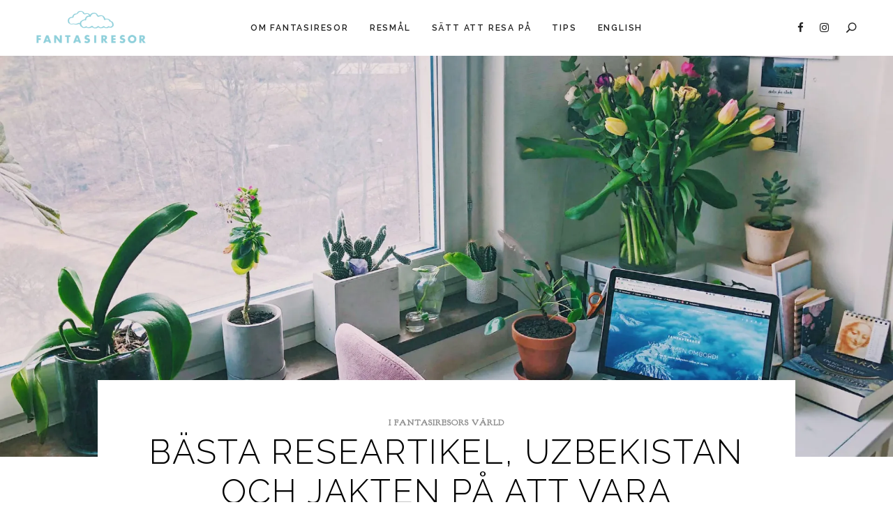

--- FILE ---
content_type: text/html; charset=UTF-8
request_url: https://fantasiresor.se/i-fantasiresors-varld/basta-researtikel-uzbekistan-och-jakten-pa-att-vara-uttrakad-i-fantasiresors-varld-just-nu/
body_size: 29660
content:
       <!DOCTYPE html>
<html lang="sv-SE" class="no-js no-svg">
	<head>
		<meta charset="UTF-8">
		<meta name="viewport" content="width=device-width, initial-scale=1">
		<link rel="profile" href="//gmpg.org/xfn/11">
				<link rel="pingback" href="https://fantasiresor.se/xmlrpc.php">
				<meta name='robots' content='index, follow, max-image-preview:large, max-snippet:-1, max-video-preview:-1' />

	<!-- This site is optimized with the Yoast SEO plugin v26.8 - https://yoast.com/product/yoast-seo-wordpress/ -->
	<title>Bästa researtikel, Uzbekistan och jakten på att vara uttråkad – i Fantasiresors värld just nu - Fantasiresor</title>
	<link rel="canonical" href="https://fantasiresor.se/i-fantasiresors-varld/basta-researtikel-uzbekistan-och-jakten-pa-att-vara-uttrakad-i-fantasiresors-varld-just-nu/" />
	<meta property="og:locale" content="sv_SE" />
	<meta property="og:type" content="article" />
	<meta property="og:title" content="Bästa researtikel, Uzbekistan och jakten på att vara uttråkad – i Fantasiresors värld just nu - Fantasiresor" />
	<meta property="og:description" content="Våren galopperar fram som alltid, och det händer mycket på Fantasiresor-redaktionen som jag aldrig hinner få ut här. Så tänkte jag gör som jag brukar: ett samlingsinlägg med what&#8217;s cooking..." />
	<meta property="og:url" content="https://fantasiresor.se/i-fantasiresors-varld/basta-researtikel-uzbekistan-och-jakten-pa-att-vara-uttrakad-i-fantasiresors-varld-just-nu/" />
	<meta property="og:site_name" content="Fantasiresor" />
	<meta property="article:publisher" content="https://www.facebook.com/fantasiresor" />
	<meta property="article:author" content="http://www.facebook.com/fantasiresor" />
	<meta property="article:published_time" content="2019-03-27T08:31:14+00:00" />
	<meta property="article:modified_time" content="2019-03-27T08:31:19+00:00" />
	<meta property="og:image" content="https://fantasiresor.se/wp-content/uploads/fantasiresor-kontoret-1.jpg" />
	<meta property="og:image:width" content="2000" />
	<meta property="og:image:height" content="1144" />
	<meta property="og:image:type" content="image/jpeg" />
	<meta name="author" content="Sofia Zetterqvist" />
	<meta name="twitter:card" content="summary_large_image" />
	<meta name="twitter:creator" content="@fantasiresor" />
	<meta name="twitter:site" content="@fantasiresor" />
	<meta name="twitter:label1" content="Skriven av" />
	<meta name="twitter:data1" content="Sofia Zetterqvist" />
	<meta name="twitter:label2" content="Beräknad lästid" />
	<meta name="twitter:data2" content="5 minuter" />
	<script data-jetpack-boost="ignore" type="application/ld+json" class="yoast-schema-graph">{"@context":"https://schema.org","@graph":[{"@type":"Article","@id":"https://fantasiresor.se/i-fantasiresors-varld/basta-researtikel-uzbekistan-och-jakten-pa-att-vara-uttrakad-i-fantasiresors-varld-just-nu/#article","isPartOf":{"@id":"https://fantasiresor.se/i-fantasiresors-varld/basta-researtikel-uzbekistan-och-jakten-pa-att-vara-uttrakad-i-fantasiresors-varld-just-nu/"},"author":{"name":"Sofia Zetterqvist","@id":"https://fantasiresor.se/#/schema/person/83fd449c14835db7262b5e45b0b36a2b"},"headline":"Bästa researtikel, Uzbekistan och jakten på att vara uttråkad – i Fantasiresors värld just nu","datePublished":"2019-03-27T08:31:14+00:00","dateModified":"2019-03-27T08:31:19+00:00","mainEntityOfPage":{"@id":"https://fantasiresor.se/i-fantasiresors-varld/basta-researtikel-uzbekistan-och-jakten-pa-att-vara-uttrakad-i-fantasiresors-varld-just-nu/"},"wordCount":927,"commentCount":12,"publisher":{"@id":"https://fantasiresor.se/#organization"},"image":{"@id":"https://fantasiresor.se/i-fantasiresors-varld/basta-researtikel-uzbekistan-och-jakten-pa-att-vara-uttrakad-i-fantasiresors-varld-just-nu/#primaryimage"},"thumbnailUrl":"https://i0.wp.com/fantasiresor.se/wp-content/uploads/fantasiresor-kontoret-1.jpg?fit=2000%2C1144&ssl=1","articleSection":["I Fantasiresors värld"],"inLanguage":"sv-SE","potentialAction":[{"@type":"CommentAction","name":"Comment","target":["https://fantasiresor.se/i-fantasiresors-varld/basta-researtikel-uzbekistan-och-jakten-pa-att-vara-uttrakad-i-fantasiresors-varld-just-nu/#respond"]}]},{"@type":"WebPage","@id":"https://fantasiresor.se/i-fantasiresors-varld/basta-researtikel-uzbekistan-och-jakten-pa-att-vara-uttrakad-i-fantasiresors-varld-just-nu/","url":"https://fantasiresor.se/i-fantasiresors-varld/basta-researtikel-uzbekistan-och-jakten-pa-att-vara-uttrakad-i-fantasiresors-varld-just-nu/","name":"Bästa researtikel, Uzbekistan och jakten på att vara uttråkad – i Fantasiresors värld just nu - Fantasiresor","isPartOf":{"@id":"https://fantasiresor.se/#website"},"primaryImageOfPage":{"@id":"https://fantasiresor.se/i-fantasiresors-varld/basta-researtikel-uzbekistan-och-jakten-pa-att-vara-uttrakad-i-fantasiresors-varld-just-nu/#primaryimage"},"image":{"@id":"https://fantasiresor.se/i-fantasiresors-varld/basta-researtikel-uzbekistan-och-jakten-pa-att-vara-uttrakad-i-fantasiresors-varld-just-nu/#primaryimage"},"thumbnailUrl":"https://i0.wp.com/fantasiresor.se/wp-content/uploads/fantasiresor-kontoret-1.jpg?fit=2000%2C1144&ssl=1","datePublished":"2019-03-27T08:31:14+00:00","dateModified":"2019-03-27T08:31:19+00:00","breadcrumb":{"@id":"https://fantasiresor.se/i-fantasiresors-varld/basta-researtikel-uzbekistan-och-jakten-pa-att-vara-uttrakad-i-fantasiresors-varld-just-nu/#breadcrumb"},"inLanguage":"sv-SE","potentialAction":[{"@type":"ReadAction","target":["https://fantasiresor.se/i-fantasiresors-varld/basta-researtikel-uzbekistan-och-jakten-pa-att-vara-uttrakad-i-fantasiresors-varld-just-nu/"]}]},{"@type":"ImageObject","inLanguage":"sv-SE","@id":"https://fantasiresor.se/i-fantasiresors-varld/basta-researtikel-uzbekistan-och-jakten-pa-att-vara-uttrakad-i-fantasiresors-varld-just-nu/#primaryimage","url":"https://i0.wp.com/fantasiresor.se/wp-content/uploads/fantasiresor-kontoret-1.jpg?fit=2000%2C1144&ssl=1","contentUrl":"https://i0.wp.com/fantasiresor.se/wp-content/uploads/fantasiresor-kontoret-1.jpg?fit=2000%2C1144&ssl=1","width":2000,"height":1144},{"@type":"BreadcrumbList","@id":"https://fantasiresor.se/i-fantasiresors-varld/basta-researtikel-uzbekistan-och-jakten-pa-att-vara-uttrakad-i-fantasiresors-varld-just-nu/#breadcrumb","itemListElement":[{"@type":"ListItem","position":1,"name":"Hem","item":"https://fantasiresor.se/"},{"@type":"ListItem","position":2,"name":"Fantasiresors bloggfeed","item":"https://fantasiresor.se/blogg/"},{"@type":"ListItem","position":3,"name":"I Fantasiresors värld","item":"https://fantasiresor.se/i-fantasiresors-varld/"},{"@type":"ListItem","position":4,"name":"Bästa researtikel, Uzbekistan och jakten på att vara uttråkad – i Fantasiresors värld just nu"}]},{"@type":"WebSite","@id":"https://fantasiresor.se/#website","url":"https://fantasiresor.se/","name":"Fantasiresor","description":"Reseblogg, reseguider &amp; resdrömmar","publisher":{"@id":"https://fantasiresor.se/#organization"},"potentialAction":[{"@type":"SearchAction","target":{"@type":"EntryPoint","urlTemplate":"https://fantasiresor.se/?s={search_term_string}"},"query-input":{"@type":"PropertyValueSpecification","valueRequired":true,"valueName":"search_term_string"}}],"inLanguage":"sv-SE"},{"@type":"Organization","@id":"https://fantasiresor.se/#organization","name":"Fantasiresor","url":"https://fantasiresor.se/","logo":{"@type":"ImageObject","inLanguage":"sv-SE","@id":"https://fantasiresor.se/#/schema/logo/image/","url":"https://fantasiresor.se/wp-content/uploads/2014/12/Logga-2.0-webb1.png","contentUrl":"https://fantasiresor.se/wp-content/uploads/2014/12/Logga-2.0-webb1.png","width":1000,"height":377,"caption":"Fantasiresor"},"image":{"@id":"https://fantasiresor.se/#/schema/logo/image/"},"sameAs":["https://www.facebook.com/fantasiresor","https://x.com/fantasiresor","https://www.instagram.com/fantasiresor","https://www.linkedin.com/in/sofiazetterqvist/","https://www.pinterest.com/fantasiresor/"]},{"@type":"Person","@id":"https://fantasiresor.se/#/schema/person/83fd449c14835db7262b5e45b0b36a2b","name":"Sofia Zetterqvist","image":{"@type":"ImageObject","inLanguage":"sv-SE","@id":"https://fantasiresor.se/#/schema/person/image/","url":"https://secure.gravatar.com/avatar/819eea13779b17db8fa335245fa79edb886b2ffbbef6a20c78dc042545b7a859?s=96&d=identicon&r=g","contentUrl":"https://secure.gravatar.com/avatar/819eea13779b17db8fa335245fa79edb886b2ffbbef6a20c78dc042545b7a859?s=96&d=identicon&r=g","caption":"Sofia Zetterqvist"},"description":"Jag är en obotlig resenörd som älskar att skriva och fota mig genom världen. Driver resebloggen Fantasiresor och jobbar till vardags som copywriter.","sameAs":["https://fantasiresor.se","http://www.facebook.com/fantasiresor","http://www.instagram.com/fantasiresor","http://www.pinterest.com/fantasiresor"]}]}</script>
	<!-- / Yoast SEO plugin. -->


<link rel='dns-prefetch' href='//stats.wp.com' />
<link rel='dns-prefetch' href='//fonts.googleapis.com' />
<link rel='dns-prefetch' href='//jetpack.wordpress.com' />
<link rel='dns-prefetch' href='//s0.wp.com' />
<link rel='dns-prefetch' href='//public-api.wordpress.com' />
<link rel='dns-prefetch' href='//0.gravatar.com' />
<link rel='dns-prefetch' href='//1.gravatar.com' />
<link rel='dns-prefetch' href='//2.gravatar.com' />
<link rel='preconnect' href='//i0.wp.com' />
<link rel='preconnect' href='//c0.wp.com' />
<link rel="alternate" type="application/rss+xml" title="Fantasiresor &raquo; Webbflöde" href="https://fantasiresor.se/feed/" />
<link rel="alternate" type="application/rss+xml" title="Fantasiresor &raquo; Kommentarsflöde" href="https://fantasiresor.se/comments/feed/" />
<link rel="alternate" type="application/rss+xml" title="Fantasiresor &raquo; Kommentarsflöde för Bästa researtikel, Uzbekistan och jakten på att vara uttråkad – i Fantasiresors värld just nu" href="https://fantasiresor.se/i-fantasiresors-varld/basta-researtikel-uzbekistan-och-jakten-pa-att-vara-uttrakad-i-fantasiresors-varld-just-nu/feed/" />
<link rel="alternate" title="oEmbed (JSON)" type="application/json+oembed" href="https://fantasiresor.se/wp-json/oembed/1.0/embed?url=https%3A%2F%2Ffantasiresor.se%2Fi-fantasiresors-varld%2Fbasta-researtikel-uzbekistan-och-jakten-pa-att-vara-uttrakad-i-fantasiresors-varld-just-nu%2F" />
<link rel="alternate" title="oEmbed (XML)" type="text/xml+oembed" href="https://fantasiresor.se/wp-json/oembed/1.0/embed?url=https%3A%2F%2Ffantasiresor.se%2Fi-fantasiresors-varld%2Fbasta-researtikel-uzbekistan-och-jakten-pa-att-vara-uttrakad-i-fantasiresors-varld-just-nu%2F&#038;format=xml" />
<style id='wp-img-auto-sizes-contain-inline-css' type='text/css'>
img:is([sizes=auto i],[sizes^="auto," i]){contain-intrinsic-size:3000px 1500px}
/*# sourceURL=wp-img-auto-sizes-contain-inline-css */
</style>

<link rel='stylesheet' id='wp-block-library-css' href='https://c0.wp.com/c/6.9/wp-includes/css/dist/block-library/style.min.css' type='text/css' media='all' />
<style id='wp-block-image-inline-css' type='text/css'>
.wp-block-image>a,.wp-block-image>figure>a{display:inline-block}.wp-block-image img{box-sizing:border-box;height:auto;max-width:100%;vertical-align:bottom}@media not (prefers-reduced-motion){.wp-block-image img.hide{visibility:hidden}.wp-block-image img.show{animation:show-content-image .4s}}.wp-block-image[style*=border-radius] img,.wp-block-image[style*=border-radius]>a{border-radius:inherit}.wp-block-image.has-custom-border img{box-sizing:border-box}.wp-block-image.aligncenter{text-align:center}.wp-block-image.alignfull>a,.wp-block-image.alignwide>a{width:100%}.wp-block-image.alignfull img,.wp-block-image.alignwide img{height:auto;width:100%}.wp-block-image .aligncenter,.wp-block-image .alignleft,.wp-block-image .alignright,.wp-block-image.aligncenter,.wp-block-image.alignleft,.wp-block-image.alignright{display:table}.wp-block-image .aligncenter>figcaption,.wp-block-image .alignleft>figcaption,.wp-block-image .alignright>figcaption,.wp-block-image.aligncenter>figcaption,.wp-block-image.alignleft>figcaption,.wp-block-image.alignright>figcaption{caption-side:bottom;display:table-caption}.wp-block-image .alignleft{float:left;margin:.5em 1em .5em 0}.wp-block-image .alignright{float:right;margin:.5em 0 .5em 1em}.wp-block-image .aligncenter{margin-left:auto;margin-right:auto}.wp-block-image :where(figcaption){margin-bottom:1em;margin-top:.5em}.wp-block-image.is-style-circle-mask img{border-radius:9999px}@supports ((-webkit-mask-image:none) or (mask-image:none)) or (-webkit-mask-image:none){.wp-block-image.is-style-circle-mask img{border-radius:0;-webkit-mask-image:url('data:image/svg+xml;utf8,<svg viewBox="0 0 100 100" xmlns="http://www.w3.org/2000/svg"><circle cx="50" cy="50" r="50"/></svg>');mask-image:url('data:image/svg+xml;utf8,<svg viewBox="0 0 100 100" xmlns="http://www.w3.org/2000/svg"><circle cx="50" cy="50" r="50"/></svg>');mask-mode:alpha;-webkit-mask-position:center;mask-position:center;-webkit-mask-repeat:no-repeat;mask-repeat:no-repeat;-webkit-mask-size:contain;mask-size:contain}}:root :where(.wp-block-image.is-style-rounded img,.wp-block-image .is-style-rounded img){border-radius:9999px}.wp-block-image figure{margin:0}.wp-lightbox-container{display:flex;flex-direction:column;position:relative}.wp-lightbox-container img{cursor:zoom-in}.wp-lightbox-container img:hover+button{opacity:1}.wp-lightbox-container button{align-items:center;backdrop-filter:blur(16px) saturate(180%);background-color:#5a5a5a40;border:none;border-radius:4px;cursor:zoom-in;display:flex;height:20px;justify-content:center;opacity:0;padding:0;position:absolute;right:16px;text-align:center;top:16px;width:20px;z-index:100}@media not (prefers-reduced-motion){.wp-lightbox-container button{transition:opacity .2s ease}}.wp-lightbox-container button:focus-visible{outline:3px auto #5a5a5a40;outline:3px auto -webkit-focus-ring-color;outline-offset:3px}.wp-lightbox-container button:hover{cursor:pointer;opacity:1}.wp-lightbox-container button:focus{opacity:1}.wp-lightbox-container button:focus,.wp-lightbox-container button:hover,.wp-lightbox-container button:not(:hover):not(:active):not(.has-background){background-color:#5a5a5a40;border:none}.wp-lightbox-overlay{box-sizing:border-box;cursor:zoom-out;height:100vh;left:0;overflow:hidden;position:fixed;top:0;visibility:hidden;width:100%;z-index:100000}.wp-lightbox-overlay .close-button{align-items:center;cursor:pointer;display:flex;justify-content:center;min-height:40px;min-width:40px;padding:0;position:absolute;right:calc(env(safe-area-inset-right) + 16px);top:calc(env(safe-area-inset-top) + 16px);z-index:5000000}.wp-lightbox-overlay .close-button:focus,.wp-lightbox-overlay .close-button:hover,.wp-lightbox-overlay .close-button:not(:hover):not(:active):not(.has-background){background:none;border:none}.wp-lightbox-overlay .lightbox-image-container{height:var(--wp--lightbox-container-height);left:50%;overflow:hidden;position:absolute;top:50%;transform:translate(-50%,-50%);transform-origin:top left;width:var(--wp--lightbox-container-width);z-index:9999999999}.wp-lightbox-overlay .wp-block-image{align-items:center;box-sizing:border-box;display:flex;height:100%;justify-content:center;margin:0;position:relative;transform-origin:0 0;width:100%;z-index:3000000}.wp-lightbox-overlay .wp-block-image img{height:var(--wp--lightbox-image-height);min-height:var(--wp--lightbox-image-height);min-width:var(--wp--lightbox-image-width);width:var(--wp--lightbox-image-width)}.wp-lightbox-overlay .wp-block-image figcaption{display:none}.wp-lightbox-overlay button{background:none;border:none}.wp-lightbox-overlay .scrim{background-color:#fff;height:100%;opacity:.9;position:absolute;width:100%;z-index:2000000}.wp-lightbox-overlay.active{visibility:visible}@media not (prefers-reduced-motion){.wp-lightbox-overlay.active{animation:turn-on-visibility .25s both}.wp-lightbox-overlay.active img{animation:turn-on-visibility .35s both}.wp-lightbox-overlay.show-closing-animation:not(.active){animation:turn-off-visibility .35s both}.wp-lightbox-overlay.show-closing-animation:not(.active) img{animation:turn-off-visibility .25s both}.wp-lightbox-overlay.zoom.active{animation:none;opacity:1;visibility:visible}.wp-lightbox-overlay.zoom.active .lightbox-image-container{animation:lightbox-zoom-in .4s}.wp-lightbox-overlay.zoom.active .lightbox-image-container img{animation:none}.wp-lightbox-overlay.zoom.active .scrim{animation:turn-on-visibility .4s forwards}.wp-lightbox-overlay.zoom.show-closing-animation:not(.active){animation:none}.wp-lightbox-overlay.zoom.show-closing-animation:not(.active) .lightbox-image-container{animation:lightbox-zoom-out .4s}.wp-lightbox-overlay.zoom.show-closing-animation:not(.active) .lightbox-image-container img{animation:none}.wp-lightbox-overlay.zoom.show-closing-animation:not(.active) .scrim{animation:turn-off-visibility .4s forwards}}@keyframes show-content-image{0%{visibility:hidden}99%{visibility:hidden}to{visibility:visible}}@keyframes turn-on-visibility{0%{opacity:0}to{opacity:1}}@keyframes turn-off-visibility{0%{opacity:1;visibility:visible}99%{opacity:0;visibility:visible}to{opacity:0;visibility:hidden}}@keyframes lightbox-zoom-in{0%{transform:translate(calc((-100vw + var(--wp--lightbox-scrollbar-width))/2 + var(--wp--lightbox-initial-left-position)),calc(-50vh + var(--wp--lightbox-initial-top-position))) scale(var(--wp--lightbox-scale))}to{transform:translate(-50%,-50%) scale(1)}}@keyframes lightbox-zoom-out{0%{transform:translate(-50%,-50%) scale(1);visibility:visible}99%{visibility:visible}to{transform:translate(calc((-100vw + var(--wp--lightbox-scrollbar-width))/2 + var(--wp--lightbox-initial-left-position)),calc(-50vh + var(--wp--lightbox-initial-top-position))) scale(var(--wp--lightbox-scale));visibility:hidden}}
/*# sourceURL=https://c0.wp.com/c/6.9/wp-includes/blocks/image/style.min.css */
</style>
<style id='global-styles-inline-css' type='text/css'>
:root{--wp--preset--aspect-ratio--square: 1;--wp--preset--aspect-ratio--4-3: 4/3;--wp--preset--aspect-ratio--3-4: 3/4;--wp--preset--aspect-ratio--3-2: 3/2;--wp--preset--aspect-ratio--2-3: 2/3;--wp--preset--aspect-ratio--16-9: 16/9;--wp--preset--aspect-ratio--9-16: 9/16;--wp--preset--color--black: #000000;--wp--preset--color--cyan-bluish-gray: #abb8c3;--wp--preset--color--white: #ffffff;--wp--preset--color--pale-pink: #f78da7;--wp--preset--color--vivid-red: #cf2e2e;--wp--preset--color--luminous-vivid-orange: #ff6900;--wp--preset--color--luminous-vivid-amber: #fcb900;--wp--preset--color--light-green-cyan: #7bdcb5;--wp--preset--color--vivid-green-cyan: #00d084;--wp--preset--color--pale-cyan-blue: #8ed1fc;--wp--preset--color--vivid-cyan-blue: #0693e3;--wp--preset--color--vivid-purple: #9b51e0;--wp--preset--gradient--vivid-cyan-blue-to-vivid-purple: linear-gradient(135deg,rgb(6,147,227) 0%,rgb(155,81,224) 100%);--wp--preset--gradient--light-green-cyan-to-vivid-green-cyan: linear-gradient(135deg,rgb(122,220,180) 0%,rgb(0,208,130) 100%);--wp--preset--gradient--luminous-vivid-amber-to-luminous-vivid-orange: linear-gradient(135deg,rgb(252,185,0) 0%,rgb(255,105,0) 100%);--wp--preset--gradient--luminous-vivid-orange-to-vivid-red: linear-gradient(135deg,rgb(255,105,0) 0%,rgb(207,46,46) 100%);--wp--preset--gradient--very-light-gray-to-cyan-bluish-gray: linear-gradient(135deg,rgb(238,238,238) 0%,rgb(169,184,195) 100%);--wp--preset--gradient--cool-to-warm-spectrum: linear-gradient(135deg,rgb(74,234,220) 0%,rgb(151,120,209) 20%,rgb(207,42,186) 40%,rgb(238,44,130) 60%,rgb(251,105,98) 80%,rgb(254,248,76) 100%);--wp--preset--gradient--blush-light-purple: linear-gradient(135deg,rgb(255,206,236) 0%,rgb(152,150,240) 100%);--wp--preset--gradient--blush-bordeaux: linear-gradient(135deg,rgb(254,205,165) 0%,rgb(254,45,45) 50%,rgb(107,0,62) 100%);--wp--preset--gradient--luminous-dusk: linear-gradient(135deg,rgb(255,203,112) 0%,rgb(199,81,192) 50%,rgb(65,88,208) 100%);--wp--preset--gradient--pale-ocean: linear-gradient(135deg,rgb(255,245,203) 0%,rgb(182,227,212) 50%,rgb(51,167,181) 100%);--wp--preset--gradient--electric-grass: linear-gradient(135deg,rgb(202,248,128) 0%,rgb(113,206,126) 100%);--wp--preset--gradient--midnight: linear-gradient(135deg,rgb(2,3,129) 0%,rgb(40,116,252) 100%);--wp--preset--font-size--small: 13px;--wp--preset--font-size--medium: 20px;--wp--preset--font-size--large: 36px;--wp--preset--font-size--x-large: 42px;--wp--preset--spacing--20: 0.44rem;--wp--preset--spacing--30: 0.67rem;--wp--preset--spacing--40: 1rem;--wp--preset--spacing--50: 1.5rem;--wp--preset--spacing--60: 2.25rem;--wp--preset--spacing--70: 3.38rem;--wp--preset--spacing--80: 5.06rem;--wp--preset--shadow--natural: 6px 6px 9px rgba(0, 0, 0, 0.2);--wp--preset--shadow--deep: 12px 12px 50px rgba(0, 0, 0, 0.4);--wp--preset--shadow--sharp: 6px 6px 0px rgba(0, 0, 0, 0.2);--wp--preset--shadow--outlined: 6px 6px 0px -3px rgb(255, 255, 255), 6px 6px rgb(0, 0, 0);--wp--preset--shadow--crisp: 6px 6px 0px rgb(0, 0, 0);}:where(.is-layout-flex){gap: 0.5em;}:where(.is-layout-grid){gap: 0.5em;}body .is-layout-flex{display: flex;}.is-layout-flex{flex-wrap: wrap;align-items: center;}.is-layout-flex > :is(*, div){margin: 0;}body .is-layout-grid{display: grid;}.is-layout-grid > :is(*, div){margin: 0;}:where(.wp-block-columns.is-layout-flex){gap: 2em;}:where(.wp-block-columns.is-layout-grid){gap: 2em;}:where(.wp-block-post-template.is-layout-flex){gap: 1.25em;}:where(.wp-block-post-template.is-layout-grid){gap: 1.25em;}.has-black-color{color: var(--wp--preset--color--black) !important;}.has-cyan-bluish-gray-color{color: var(--wp--preset--color--cyan-bluish-gray) !important;}.has-white-color{color: var(--wp--preset--color--white) !important;}.has-pale-pink-color{color: var(--wp--preset--color--pale-pink) !important;}.has-vivid-red-color{color: var(--wp--preset--color--vivid-red) !important;}.has-luminous-vivid-orange-color{color: var(--wp--preset--color--luminous-vivid-orange) !important;}.has-luminous-vivid-amber-color{color: var(--wp--preset--color--luminous-vivid-amber) !important;}.has-light-green-cyan-color{color: var(--wp--preset--color--light-green-cyan) !important;}.has-vivid-green-cyan-color{color: var(--wp--preset--color--vivid-green-cyan) !important;}.has-pale-cyan-blue-color{color: var(--wp--preset--color--pale-cyan-blue) !important;}.has-vivid-cyan-blue-color{color: var(--wp--preset--color--vivid-cyan-blue) !important;}.has-vivid-purple-color{color: var(--wp--preset--color--vivid-purple) !important;}.has-black-background-color{background-color: var(--wp--preset--color--black) !important;}.has-cyan-bluish-gray-background-color{background-color: var(--wp--preset--color--cyan-bluish-gray) !important;}.has-white-background-color{background-color: var(--wp--preset--color--white) !important;}.has-pale-pink-background-color{background-color: var(--wp--preset--color--pale-pink) !important;}.has-vivid-red-background-color{background-color: var(--wp--preset--color--vivid-red) !important;}.has-luminous-vivid-orange-background-color{background-color: var(--wp--preset--color--luminous-vivid-orange) !important;}.has-luminous-vivid-amber-background-color{background-color: var(--wp--preset--color--luminous-vivid-amber) !important;}.has-light-green-cyan-background-color{background-color: var(--wp--preset--color--light-green-cyan) !important;}.has-vivid-green-cyan-background-color{background-color: var(--wp--preset--color--vivid-green-cyan) !important;}.has-pale-cyan-blue-background-color{background-color: var(--wp--preset--color--pale-cyan-blue) !important;}.has-vivid-cyan-blue-background-color{background-color: var(--wp--preset--color--vivid-cyan-blue) !important;}.has-vivid-purple-background-color{background-color: var(--wp--preset--color--vivid-purple) !important;}.has-black-border-color{border-color: var(--wp--preset--color--black) !important;}.has-cyan-bluish-gray-border-color{border-color: var(--wp--preset--color--cyan-bluish-gray) !important;}.has-white-border-color{border-color: var(--wp--preset--color--white) !important;}.has-pale-pink-border-color{border-color: var(--wp--preset--color--pale-pink) !important;}.has-vivid-red-border-color{border-color: var(--wp--preset--color--vivid-red) !important;}.has-luminous-vivid-orange-border-color{border-color: var(--wp--preset--color--luminous-vivid-orange) !important;}.has-luminous-vivid-amber-border-color{border-color: var(--wp--preset--color--luminous-vivid-amber) !important;}.has-light-green-cyan-border-color{border-color: var(--wp--preset--color--light-green-cyan) !important;}.has-vivid-green-cyan-border-color{border-color: var(--wp--preset--color--vivid-green-cyan) !important;}.has-pale-cyan-blue-border-color{border-color: var(--wp--preset--color--pale-cyan-blue) !important;}.has-vivid-cyan-blue-border-color{border-color: var(--wp--preset--color--vivid-cyan-blue) !important;}.has-vivid-purple-border-color{border-color: var(--wp--preset--color--vivid-purple) !important;}.has-vivid-cyan-blue-to-vivid-purple-gradient-background{background: var(--wp--preset--gradient--vivid-cyan-blue-to-vivid-purple) !important;}.has-light-green-cyan-to-vivid-green-cyan-gradient-background{background: var(--wp--preset--gradient--light-green-cyan-to-vivid-green-cyan) !important;}.has-luminous-vivid-amber-to-luminous-vivid-orange-gradient-background{background: var(--wp--preset--gradient--luminous-vivid-amber-to-luminous-vivid-orange) !important;}.has-luminous-vivid-orange-to-vivid-red-gradient-background{background: var(--wp--preset--gradient--luminous-vivid-orange-to-vivid-red) !important;}.has-very-light-gray-to-cyan-bluish-gray-gradient-background{background: var(--wp--preset--gradient--very-light-gray-to-cyan-bluish-gray) !important;}.has-cool-to-warm-spectrum-gradient-background{background: var(--wp--preset--gradient--cool-to-warm-spectrum) !important;}.has-blush-light-purple-gradient-background{background: var(--wp--preset--gradient--blush-light-purple) !important;}.has-blush-bordeaux-gradient-background{background: var(--wp--preset--gradient--blush-bordeaux) !important;}.has-luminous-dusk-gradient-background{background: var(--wp--preset--gradient--luminous-dusk) !important;}.has-pale-ocean-gradient-background{background: var(--wp--preset--gradient--pale-ocean) !important;}.has-electric-grass-gradient-background{background: var(--wp--preset--gradient--electric-grass) !important;}.has-midnight-gradient-background{background: var(--wp--preset--gradient--midnight) !important;}.has-small-font-size{font-size: var(--wp--preset--font-size--small) !important;}.has-medium-font-size{font-size: var(--wp--preset--font-size--medium) !important;}.has-large-font-size{font-size: var(--wp--preset--font-size--large) !important;}.has-x-large-font-size{font-size: var(--wp--preset--font-size--x-large) !important;}
/*# sourceURL=global-styles-inline-css */
</style>

<link rel='stylesheet' id='fallsky-theme-style-css' href='https://fantasiresor.se/wp-content/themes/fallsky/style.css?ver=2022021201' type='text/css' media='all' />
<link rel='stylesheet' id='elegant-font-css' href='https://fantasiresor.se/wp-content/themes/fallsky/assets/fonts/elegant-font/font.css?ver=70224326810e03730f2d4f3c0e1cb42b' type='text/css' media='all' />
<link rel='stylesheet' id='slick-css' href='https://fantasiresor.se/wp-content/themes/fallsky/assets/libs/slick/slick.css?ver=2022021201' type='text/css' media='all' />
<link rel='stylesheet' id='font-awesome-css' href='https://fantasiresor.se/wp-content/themes/fallsky/assets/fonts/font-awesome-4/css/font-awesome.min.css?ver=4.7.0' type='text/css' media='all' />
<link rel='stylesheet' id='font-awesome5-all-css' href='https://fantasiresor.se/wp-content/themes/fallsky/assets/fonts/font-awesome/css/all.min.css?ver=5.14.0' type='text/css' media='all' />
<link rel='stylesheet' id='font-awesome4-shims-css' href='https://fantasiresor.se/wp-content/themes/fallsky/assets/fonts/font-awesome/css/v4-shims.min.css?ver=5.14.0' type='text/css' media='all' />
<link rel='stylesheet' id='justified-gallery-css' href='https://fantasiresor.se/wp-content/themes/fallsky/assets/libs/justified-gallery/justifiedGallery.min.css?ver=2022021201' type='text/css' media='all' />
<style id='wp-emoji-styles-inline-css' type='text/css'>

	img.wp-smiley, img.emoji {
		display: inline !important;
		border: none !important;
		box-shadow: none !important;
		height: 1em !important;
		width: 1em !important;
		margin: 0 0.07em !important;
		vertical-align: -0.1em !important;
		background: none !important;
		padding: 0 !important;
	}
/*# sourceURL=wp-emoji-styles-inline-css */
</style>
<style id='classic-theme-styles-inline-css' type='text/css'>
/*! This file is auto-generated */
.wp-block-button__link{color:#fff;background-color:#32373c;border-radius:9999px;box-shadow:none;text-decoration:none;padding:calc(.667em + 2px) calc(1.333em + 2px);font-size:1.125em}.wp-block-file__button{background:#32373c;color:#fff;text-decoration:none}
/*# sourceURL=/wp-includes/css/classic-themes.min.css */
</style>
<link rel='stylesheet' id='fallsky-child-theme-style-css' href='https://fantasiresor.se/wp-content/themes/fallsky-child/style.css?ver=70224326810e03730f2d4f3c0e1cb42b' type='text/css' media='all' />
<style id='fallsky-child-theme-style-inline-css' type='text/css'>
:root { --primary-color: #424242; --light-text-color: #000000; --light-content-color: #0f0f0f; --dark-bg-color: #a2d2db; --heading-font: "Raleway"; --body-font: "Goudy Bookletter 1911"; }  .fallsky-fullmenu .fullscreen-bg { background-color: #ffffff; } .fallsky-fullmenu .container { color: #ffffff; } .fallsky-fullmenu .fullscreen-bg { background-image: url(https://i0.wp.com/fantasiresor.se/wp-content/uploads/2018/01/fb-e1541106850270.jpg?fit=1501%2C874&ssl=1); } .fallsky-fullmenu .fullscreen-bg { background-size: contain; } .fallsky-fullmenu .fullscreen-bg { background-repeat: no-repeat; } .fallsky-fullmenu .fullscreen-bg { background-position-x: center; } .fallsky-fullmenu .fullscreen-bg { background-position-y: center; }  .fallsky-fullmenu.has-overlay .fullscreen-bg:after { opacity: 0.35; } #page .site-footer { background-color: #a2d2db; } #page .site-footer { color: #ffffff; } #page .site-footer .footer-bottom { background: #a2d2db; }  
h1, h2, h3, h4, h5, h6 {
	font-weight: 300;
	letter-spacing: 0.05em;
	text-transform: uppercase;
}

.post-entry h1, .home-widget .section-content h1, .post-entry h2, .home-widget .section-content h2, .post-entry h3, .home-widget .section-content h3, .post-entry h4, .home-widget .section-content h4, .post-entry h5, .home-widget .section-content h5, .post-entry h6, .home-widget .section-content h6 {
	line-height: 1.6;
}
 
.post-entry, .home-widget .section-content {
	font-size: 20px;
}
 
.woocommerce-page #primary .woocommerce-product-details__short-description, .woocommerce-page #primary .entry-content {
	font-size: 20px;
}
 
.post-title {
	font-weight: 300;
	letter-spacing: 0.05em;
	text-transform: uppercase;
}
 
.featured-section .post .post-title {
	font-weight: 300;
	letter-spacing: 0.05em;
	text-transform: uppercase;
	font-style: normal;
}
 
.posts .post .post-title {
	font-weight: 300;
	letter-spacing: 0.05em;
	text-transform: uppercase;
	font-style: normal;
}
 
.single .post-header .post-header-text .post-title {
	font-weight: 300;
	letter-spacing: 0.05em;
	text-transform: uppercase;
	font-style: normal;
}
 
.widget.widget_rss ul li a.rsswidget, .widget.widget_recent_entries a, .widget.widget_recent_comments ul li > a, .widget.fallsky-widget_posts ul li .post-title {
	font-weight: 300;
	letter-spacing: 0.05em;
	text-transform: uppercase;
	font-style: normal;
}
 
.page-title {
	font-weight: 300;
	letter-spacing: 0.05em;
	text-transform: uppercase;
}
 
h5.section-title, .widget-area .widget h5.widget-title, .site-footer > .widget.fallsky-widget_instagram h5.widget-title, .related-posts .related-posts-title, .comments h2.comments-title, .comment-respond h3.comment-reply-title {
	font-weight: 300;
	letter-spacing: 0.05em;
	text-transform: uppercase;
	font-style: italic;
}
 .cat-links { font-family: var(--body-font); } .primary-color-enabled .featured-section .top-blocks.style-blocks-1 .cat-links, .primary-color-enabled .posts:not(.layout-overlay) .cat-links, .primary-color-enabled.single .site-content .post-header-text .cat-links { color: var(--primary-color); }
/*# sourceURL=fallsky-child-theme-style-inline-css */
</style>
<link rel='stylesheet' id='fallsky-theme-google-fonts-css' href='https://fonts.googleapis.com/css?family=Goudy+Bookletter+1911%3A100%2C200%2C300%2C400%2C500%2C600%2C700%2C800%7CRaleway%3A100%2C200%2C300%2C400%2C500%2C600%2C700%2C800&#038;ver=2022021201' type='text/css' media='all' />
<link rel='stylesheet' id='wp-block-paragraph-css' href='https://c0.wp.com/c/6.9/wp-includes/blocks/paragraph/style.min.css' type='text/css' media='all' />
<link rel='stylesheet' id='wp-block-heading-css' href='https://c0.wp.com/c/6.9/wp-includes/blocks/heading/style.min.css' type='text/css' media='all' />



<link rel="https://api.w.org/" href="https://fantasiresor.se/wp-json/" /><link rel="alternate" title="JSON" type="application/json" href="https://fantasiresor.se/wp-json/wp/v2/posts/25388" />	<style>img#wpstats{display:none}</style>
		 
<!-- Google tag (gtag.js) -->


<link rel="icon" href="https://i0.wp.com/fantasiresor.se/wp-content/uploads/2018/09/cropped-cropped-favicon.png?fit=32%2C32&#038;ssl=1" sizes="32x32" />
<link rel="icon" href="https://i0.wp.com/fantasiresor.se/wp-content/uploads/2018/09/cropped-cropped-favicon.png?fit=192%2C192&#038;ssl=1" sizes="192x192" />
<link rel="apple-touch-icon" href="https://i0.wp.com/fantasiresor.se/wp-content/uploads/2018/09/cropped-cropped-favicon.png?fit=180%2C180&#038;ssl=1" />
<meta name="msapplication-TileImage" content="https://i0.wp.com/fantasiresor.se/wp-content/uploads/2018/09/cropped-cropped-favicon.png?fit=270%2C270&#038;ssl=1" />
		<style type="text/css" id="wp-custom-css">
			#menu-main-menu {
	font-family: Raleway;
}

.site-header nav ul li a {
	text-transform:none!important;	
}

.site-header .site-header-menu .main-navigation ul.sub-menu a {
	text-transform:none!important;
}

@media screen and (min-width: 1025px)
{
.single.post-template-2 .featured-media-section {
    height: 575px!important;
    }
 
	.post-entry > p {
	width:610px;
}

.post-entry > p img {
	min-width:1000px;
	max-width:1000px;
	margin-left:-30%;
}
	
	.post-entry h3 {
	  width:610px;
	}
		.post-entry h2 {
	  width:610px;
	}
	blockquote::before {
		margin-left:80px!important;
	}
	blockquote p {
			font-style:italic;
      width: 610px;
      text-align:  left;
      margin-left: 61px;
}
}

@media screen and (min-width: 600px) {
	.single.post-template-2 .featured-media-section {
		max-height:575px!important;
	}
}

.post-entry ul > li {
	width:610px;
}

@media screen and (min-width: 1120px) {
  .site-content #primary {
    float:none!important;
    }
}

.comment-content > p {
	font-size:17px!important;
}

@media (min-width: 320px) and (max-width: 480px) {
  
  .post-entry ul > li {
	width:auto;
}
  
}
		</style>
			</head>

	<body data-rsssl=1 class="wp-singular post-template-default single single-post postid-25388 single-format-standard wp-custom-logo wp-embed-responsive wp-theme-fallsky wp-child-theme-fallsky-child primary-color-enabled light-color site-layout-fullwidth wide-container post-template-2 side-share-enabled post-header-with-bg">
						<div id="page">
						<header id="masthead" class="site-header site-header-layout-5 site-header-color-light" data-sticky="sticky">
							<div class="site-header-main">
				<div class="container">
							<!-- .site-branding -->
		<div class="site-branding invisible ">
			<a href="https://fantasiresor.se/" class="custom-logo-link" rel="home"><img width="200" height="66" src="https://i0.wp.com/fantasiresor.se/wp-content/uploads/2018/09/cropped-logo-webb-2018-5-300x100.png?fit=300%2C100&amp;ssl=1" class="custom-logo" alt="Fantasiresor" /></a>			<p class="site-title"><a href="https://fantasiresor.se/" rel="home">Fantasiresor</a></p>
								<p class="site-description">Reseblogg, reseguider &amp; resdrömmar</p> 		</div>
		<!-- End of .site-branding --> 
			<button id="menu-toggle" class="menu-toggle">
				<i class="icon_menu"></i>Menu			</button> <div id="site-header-menu" class="site-header-menu"><nav id="site-navigation" class="main-navigation"><ul id="menu-main-menu" class="primary-menu"><li id="menu-item-3495" class="menu-item menu-item-type-post_type menu-item-object-page menu-item-has-children menu-item-3495"><a href="https://fantasiresor.se/om-bloggen/">OM FANTASIRESOR</a>
<ul class="sub-menu" style="display: none;">
	<li id="menu-item-27092" class="menu-item menu-item-type-custom menu-item-object-custom menu-item-27092"><a href="https://fantasiresor.se/jobba-med-fantasiresor/">Jobba med mig</a></li>
	<li id="menu-item-18462" class="menu-item menu-item-type-taxonomy menu-item-object-category current-post-ancestor current-menu-parent current-post-parent menu-item-18462"><a href="https://fantasiresor.se/i-fantasiresors-varld/">I Fantasiresors värld</a></li>
	<li id="menu-item-18468" class="menu-item menu-item-type-taxonomy menu-item-object-category menu-item-18468"><a href="https://fantasiresor.se/fantasiresors-funderingar/">Fantasiresors funderingar</a></li>
	<li id="menu-item-23556" class="menu-item menu-item-type-post_type menu-item-object-post menu-item-23556"><a href="https://fantasiresor.se/i-fantasiresors-varld/den-medvetna-resenarens-manifest/">Den medvetna resenärens manifest</a></li>
</ul>
</li>
<li id="menu-item-3494" class="menu-item menu-item-type-post_type menu-item-object-page menu-item-has-children menu-item-3494"><a href="https://fantasiresor.se/karta/">RESMÅL</a>
<ul class="sub-menu" style="display: none;">
	<li id="menu-item-20908" class="menu-item menu-item-type-post_type menu-item-object-page menu-item-20908"><a href="https://fantasiresor.se/karta/">Karta</a></li>
	<li id="menu-item-9494" class="menu-item menu-item-type-custom menu-item-object-custom menu-item-has-children menu-item-9494"><a href="https://fantasiresor.se/tag/afrika/">Afrika</a>
	<ul class="sub-menu" style="display: none;">
		<li id="menu-item-31492" class="menu-item menu-item-type-taxonomy menu-item-object-category menu-item-31492"><a href="https://fantasiresor.se/kap-verde/">Kap Verde</a></li>
		<li id="menu-item-6703" class="menu-item menu-item-type-taxonomy menu-item-object-category menu-item-6703"><a href="https://fantasiresor.se/marocko/">Marocko</a></li>
	</ul>
</li>
	<li id="menu-item-9489" class="menu-item menu-item-type-custom menu-item-object-custom menu-item-has-children menu-item-9489"><a href="https://fantasiresor.se/tag/amerika/">Amerika</a>
	<ul class="sub-menu" style="display: none;">
		<li id="menu-item-22044" class="menu-item menu-item-type-custom menu-item-object-custom menu-item-22044"><a href="/tag/alaska">Alaska</a></li>
		<li id="menu-item-9631" class="menu-item menu-item-type-taxonomy menu-item-object-category menu-item-9631"><a href="https://fantasiresor.se/aruba/">Aruba</a></li>
		<li id="menu-item-20929" class="menu-item menu-item-type-taxonomy menu-item-object-category menu-item-20929"><a href="https://fantasiresor.se/kanada/">Kanada</a></li>
		<li id="menu-item-3481" class="menu-item menu-item-type-taxonomy menu-item-object-category menu-item-3481"><a href="https://fantasiresor.se/usa/">USA</a></li>
	</ul>
</li>
	<li id="menu-item-9495" class="menu-item menu-item-type-custom menu-item-object-custom menu-item-has-children menu-item-9495"><a href="https://fantasiresor.se/tag/asien/">Asien</a>
	<ul class="sub-menu" style="display: none;">
		<li id="menu-item-3469" class="menu-item menu-item-type-taxonomy menu-item-object-category menu-item-3469"><a href="https://fantasiresor.se/filippinerna/">Filippinerna</a></li>
		<li id="menu-item-3470" class="menu-item menu-item-type-taxonomy menu-item-object-category menu-item-3470"><a href="https://fantasiresor.se/hongkong/">Hongkong</a></li>
		<li id="menu-item-3471" class="menu-item menu-item-type-taxonomy menu-item-object-category menu-item-3471"><a href="https://fantasiresor.se/indonesien/">Indonesien</a></li>
		<li id="menu-item-34149" class="menu-item menu-item-type-taxonomy menu-item-object-category menu-item-34149"><a href="https://fantasiresor.se/jordanien/">Jordanien</a></li>
		<li id="menu-item-3472" class="menu-item menu-item-type-taxonomy menu-item-object-category menu-item-3472"><a href="https://fantasiresor.se/kina/">Kina</a></li>
		<li id="menu-item-3473" class="menu-item menu-item-type-taxonomy menu-item-object-category menu-item-3473"><a href="https://fantasiresor.se/malaysia/">Malaysia</a></li>
		<li id="menu-item-3474" class="menu-item menu-item-type-taxonomy menu-item-object-category menu-item-3474"><a href="https://fantasiresor.se/mongoliet/">Mongoliet</a></li>
		<li id="menu-item-3477" class="menu-item menu-item-type-taxonomy menu-item-object-category menu-item-3477"><a href="https://fantasiresor.se/ryssland/">Ryssland</a></li>
		<li id="menu-item-3480" class="menu-item menu-item-type-taxonomy menu-item-object-category menu-item-3480"><a href="https://fantasiresor.se/transsibiriska-jarnvagen/">Transsibiriska Järnvägen</a></li>
		<li id="menu-item-27983" class="menu-item menu-item-type-taxonomy menu-item-object-category menu-item-27983"><a href="https://fantasiresor.se/uzbekistan/">Uzbekistan</a></li>
	</ul>
</li>
	<li id="menu-item-9496" class="menu-item menu-item-type-custom menu-item-object-custom menu-item-has-children menu-item-9496"><a href="https://fantasiresor.se/tag/europa/">Europa A-M</a>
	<ul class="sub-menu" style="display: none;">
		<li id="menu-item-20393" class="menu-item menu-item-type-taxonomy menu-item-object-category menu-item-20393"><a href="https://fantasiresor.se/albanien/">Albanien</a></li>
		<li id="menu-item-5478" class="menu-item menu-item-type-taxonomy menu-item-object-category menu-item-5478"><a href="https://fantasiresor.se/bulgarien/">Bulgarien</a></li>
		<li id="menu-item-25114" class="menu-item menu-item-type-taxonomy menu-item-object-category menu-item-25114"><a href="https://fantasiresor.se/danmark/">Danmark</a></li>
		<li id="menu-item-25115" class="menu-item menu-item-type-taxonomy menu-item-object-category menu-item-25115"><a href="https://fantasiresor.se/england/">England</a></li>
		<li id="menu-item-3784" class="menu-item menu-item-type-taxonomy menu-item-object-category menu-item-3784"><a href="https://fantasiresor.se/finland/">Finland</a></li>
		<li id="menu-item-9143" class="menu-item menu-item-type-taxonomy menu-item-object-category menu-item-9143"><a href="https://fantasiresor.se/frankrike/">Frankrike</a></li>
		<li id="menu-item-13267" class="menu-item menu-item-type-taxonomy menu-item-object-category menu-item-13267"><a href="https://fantasiresor.se/gronland/">Grönland</a></li>
		<li id="menu-item-10790" class="menu-item menu-item-type-taxonomy menu-item-object-category menu-item-10790"><a href="https://fantasiresor.se/irland/">Irland</a></li>
		<li id="menu-item-13251" class="menu-item menu-item-type-taxonomy menu-item-object-category menu-item-13251"><a href="https://fantasiresor.se/island/">Island</a></li>
		<li id="menu-item-3483" class="menu-item menu-item-type-taxonomy menu-item-object-category menu-item-3483"><a href="https://fantasiresor.se/italien/">Italien</a></li>
		<li id="menu-item-6818" class="menu-item menu-item-type-taxonomy menu-item-object-category menu-item-6818"><a href="https://fantasiresor.se/kroatien/">Kroatien</a></li>
		<li id="menu-item-20394" class="menu-item menu-item-type-taxonomy menu-item-object-category menu-item-20394"><a href="https://fantasiresor.se/montenegro/">Montenegro</a></li>
	</ul>
</li>
	<li id="menu-item-20928" class="menu-item menu-item-type-custom menu-item-object-custom menu-item-has-children menu-item-20928"><a href="/tag/europa">Europa N-Ö</a>
	<ul class="sub-menu" style="display: none;">
		<li id="menu-item-4037" class="menu-item menu-item-type-taxonomy menu-item-object-category menu-item-4037"><a href="https://fantasiresor.se/norge/">Norge</a></li>
		<li id="menu-item-12138" class="menu-item menu-item-type-taxonomy menu-item-object-category menu-item-12138"><a href="https://fantasiresor.se/polen/">Polen</a></li>
		<li id="menu-item-3476" class="menu-item menu-item-type-taxonomy menu-item-object-category menu-item-3476"><a href="https://fantasiresor.se/portugal/">Portugal</a></li>
		<li id="menu-item-7077" class="menu-item menu-item-type-taxonomy menu-item-object-category menu-item-7077"><a href="https://fantasiresor.se/slovenien/">Slovenien</a></li>
		<li id="menu-item-10791" class="menu-item menu-item-type-taxonomy menu-item-object-category menu-item-10791"><a href="https://fantasiresor.se/spanien/">Spanien</a></li>
		<li id="menu-item-22045" class="menu-item menu-item-type-custom menu-item-object-custom menu-item-22045"><a href="/tag/Svalbard">Svalbard</a></li>
		<li id="menu-item-3478" class="menu-item menu-item-type-taxonomy menu-item-object-category menu-item-3478"><a href="https://fantasiresor.se/sverige/">Sverige</a></li>
		<li id="menu-item-15260" class="menu-item menu-item-type-taxonomy menu-item-object-category menu-item-15260"><a href="https://fantasiresor.se/tjeckien/">Tjeckien</a></li>
		<li id="menu-item-4338" class="menu-item menu-item-type-taxonomy menu-item-object-category menu-item-4338"><a href="https://fantasiresor.se/turkiet/">Turkiet</a></li>
		<li id="menu-item-3591" class="menu-item menu-item-type-taxonomy menu-item-object-category menu-item-3591"><a href="https://fantasiresor.se/tyskland/">Tyskland</a></li>
		<li id="menu-item-5479" class="menu-item menu-item-type-taxonomy menu-item-object-category menu-item-5479"><a href="https://fantasiresor.se/ungern/">Ungern</a></li>
		<li id="menu-item-6816" class="menu-item menu-item-type-taxonomy menu-item-object-category menu-item-6816"><a href="https://fantasiresor.se/osterrike/">Österrike</a></li>
	</ul>
</li>
	<li id="menu-item-9497" class="menu-item menu-item-type-custom menu-item-object-custom menu-item-has-children menu-item-9497"><a href="https://fantasiresor.se/tag/oceanien/">Oceanien</a>
	<ul class="sub-menu" style="display: none;">
		<li id="menu-item-3468" class="menu-item menu-item-type-taxonomy menu-item-object-category menu-item-3468"><a href="https://fantasiresor.se/australien/">Australien</a></li>
		<li id="menu-item-3475" class="menu-item menu-item-type-taxonomy menu-item-object-category menu-item-3475"><a href="https://fantasiresor.se/nya-zeeland/">Nya Zeeland</a></li>
	</ul>
</li>
</ul>
</li>
<li id="menu-item-10667" class="menu-item menu-item-type-custom menu-item-object-custom menu-item-has-children menu-item-10667"><a href="#">SÄTT ATT RESA PÅ</a>
<ul class="sub-menu" style="display: none;">
	<li id="menu-item-11547" class="menu-item menu-item-type-taxonomy menu-item-object-category menu-item-11547"><a href="https://fantasiresor.se/fantasiresor/">Fantasiresa</a></li>
	<li id="menu-item-13919" class="menu-item menu-item-type-custom menu-item-object-custom menu-item-13919"><a href="https://fantasiresor.se/tag/flashpacking">Flashpacking</a></li>
	<li id="menu-item-26632" class="menu-item menu-item-type-custom menu-item-object-custom menu-item-26632"><a href="https://fantasiresor.se/tag/hastmester">Hästmester</a></li>
	<li id="menu-item-10669" class="menu-item menu-item-type-custom menu-item-object-custom menu-item-10669"><a href="https://fantasiresor.se/tag/roadtrip">Roadtrip</a></li>
	<li id="menu-item-12573" class="menu-item menu-item-type-custom menu-item-object-custom menu-item-12573"><a href="https://fantasiresor.se/tag/solo-travel/">Solo travel</a></li>
	<li id="menu-item-14761" class="menu-item menu-item-type-custom menu-item-object-custom menu-item-14761"><a href="https://fantasiresor.se/tag/staycation">Staycation</a></li>
	<li id="menu-item-10792" class="menu-item menu-item-type-custom menu-item-object-custom menu-item-10792"><a href="https://fantasiresor.se/tag/studera-utomlands/">Studera utomlands</a></li>
	<li id="menu-item-10668" class="menu-item menu-item-type-custom menu-item-object-custom menu-item-10668"><a href="https://fantasiresor.se/tag/tagluff">Tågluff</a></li>
	<li id="menu-item-31464" class="menu-item menu-item-type-taxonomy menu-item-object-post_tag menu-item-31464"><a href="https://fantasiresor.se/tag/vandring/">Vandring</a></li>
	<li id="menu-item-10670" class="menu-item menu-item-type-custom menu-item-object-custom menu-item-10670"><a href="https://fantasiresor.se/tag/workation">Workation</a></li>
</ul>
</li>
<li id="menu-item-5902" class="menu-item menu-item-type-taxonomy menu-item-object-category menu-item-has-children menu-item-5902"><a href="https://fantasiresor.se/restips/">TIPS</a>
<ul class="sub-menu" style="display: none;">
	<li id="menu-item-10674" class="menu-item menu-item-type-custom menu-item-object-custom menu-item-10674"><a href="/tag/hotell/">Drömboende</a></li>
	<li id="menu-item-14763" class="menu-item menu-item-type-custom menu-item-object-custom menu-item-14763"><a href="https://fantasiresor.se/tag/packning/">Packningstips</a></li>
	<li id="menu-item-14765" class="menu-item menu-item-type-custom menu-item-object-custom menu-item-14765"><a href="https://fantasiresor.se/tag/budgettips">Budgettips</a></li>
	<li id="menu-item-18402" class="menu-item menu-item-type-custom menu-item-object-custom menu-item-18402"><a href="https://fantasiresor.se/tag/filmtips">Filmtips</a></li>
	<li id="menu-item-5004" class="menu-item menu-item-type-taxonomy menu-item-object-category menu-item-5004"><a href="https://fantasiresor.se/lastips/">Lästips</a></li>
	<li id="menu-item-14764" class="menu-item menu-item-type-custom menu-item-object-custom menu-item-14764"><a href="https://fantasiresor.se/tag/musik">Musiktips</a></li>
	<li id="menu-item-23557" class="menu-item menu-item-type-post_type menu-item-object-post menu-item-23557"><a href="https://fantasiresor.se/restips/att-resa-med-mens/">Resa med mens</a></li>
	<li id="menu-item-23561" class="menu-item menu-item-type-custom menu-item-object-custom menu-item-23561"><a href="/tag/introvert">Resa som introvert</a></li>
	<li id="menu-item-14762" class="menu-item menu-item-type-custom menu-item-object-custom menu-item-14762"><a href="/tag/resprylar">Resprylar</a></li>
</ul>
</li>
<li id="menu-item-20907" class="menu-item menu-item-type-post_type menu-item-object-page menu-item-20907"><a href="https://fantasiresor.se/swedish-travel-blog/">ENGLISH</a></li>
</ul></nav></div><div class="misc-wrapper"><nav class="social-navigation"><ul id="site-header-social-menu" class="social-nav"><li id="menu-item-20895" class="menu-item menu-item-type-custom menu-item-object-custom menu-item-20895"><a href="http://www.facebook.com/fantasiresor">Facebook</a></li>
<li id="menu-item-20896" class="menu-item menu-item-type-custom menu-item-object-custom menu-item-20896"><a href="http://instagram.com/fantasiresor">Instagram</a></li>
</ul></nav>
				<div id="site-header-search" class="icon-only">
					<span class="search-button"> 							<span class="screen-reader-text">Search</span> 					</span>
				</div> </div>				</div>
 			</div><!-- .site-header-main --> 	        </header> 			
			<!-- #content -->
			<div id="content"  class="site-content">
								<div class="featured-media-section">
					<div class="header-img" style="background-image: url(https://i0.wp.com/fantasiresor.se/wp-content/uploads/fantasiresor-kontoret-1.jpg?fit=300%2C172&#038;ssl=1); filter: blur(5px);" data-loftocean-image="1" data-loftocean-normal-image="https://i0.wp.com/fantasiresor.se/wp-content/uploads/fantasiresor-kontoret-1.jpg?fit=1920%2C1098&#038;ssl=1" data-loftocean-retina-image="https://i0.wp.com/fantasiresor.se/wp-content/uploads/fantasiresor-kontoret-1.jpg?fit=1920%2C1098&#038;ssl=1"></div>														</div> 
	<div class="main">
		
			<div class="side-share-icons mobile-sticky">
				<span class="share-title">Share the article:</span>
									<a target="_blank" title="Facebook" href="http://www.facebook.com/sharer.php?u=https%3A%2F%2Ffantasiresor.se%2Fi-fantasiresors-varld%2Fbasta-researtikel-uzbekistan-och-jakten-pa-att-vara-uttrakad-i-fantasiresors-varld-just-nu%2F&#038;t=B%C3%A4sta%20researtikel%2C%20Uzbekistan%20och%20jakten%20p%C3%A5%20att%20vara%20uttr%C3%A5kad%20%E2%80%93%20i%20Fantasiresors%20v%C3%A4rld%20just%20nu">
						<i class="social_facebook"></i>					</a>

									<a target="_blank" title="Twitter" href="http://twitter.com/share?text=B%C3%A4sta%20researtikel%2C%20Uzbekistan%20och%20jakten%20p%C3%A5%20att%20vara%20uttr%C3%A5kad%20%E2%80%93%20i%20Fantasiresors%20v%C3%A4rld%20just%20nu&#038;url=https%3A%2F%2Ffantasiresor.se%2Fi-fantasiresors-varld%2Fbasta-researtikel-uzbekistan-och-jakten-pa-att-vara-uttrakad-i-fantasiresors-varld-just-nu%2F">
						<i class="social_twitter"></i>					</a>

									<a target="_blank" title="Pinterest" href="https://www.pinterest.com/pin/create/bookmarklet/?url=https%3A%2F%2Ffantasiresor.se%2Fi-fantasiresors-varld%2Fbasta-researtikel-uzbekistan-och-jakten-pa-att-vara-uttrakad-i-fantasiresors-varld-just-nu%2F&#038;description=B%C3%A4sta%20researtikel%2C%20Uzbekistan%20och%20jakten%20p%C3%A5%20att%20vara%20uttr%C3%A5kad%20%E2%80%93%20i%20Fantasiresors%20v%C3%A4rld%20just%20nu&#038;media=https%3A%2F%2Ffantasiresor.se%2Fwp-content%2Fuploads%2Ffantasiresor-kontoret-1.jpg" data-props="width=757,height=728">
						<i class="social_pinterest"></i>					</a>

									<a target="_blank" title="Google plus" href="https://plus.google.com/share?url=https%3A%2F%2Ffantasiresor.se%2Fi-fantasiresors-varld%2Fbasta-researtikel-uzbekistan-och-jakten-pa-att-vara-uttrakad-i-fantasiresors-varld-just-nu%2F" data-props="width=757,height=728">
						<i class="social_googleplus"></i>					</a>

									<a target="_blank" title="WhatsApp" href="https://api.whatsapp.com/send?text=B%C3%A4sta%20researtikel%2C%20Uzbekistan%20och%20jakten%20p%C3%A5%20att%20vara%20uttr%C3%A5kad%20%E2%80%93%20i%20Fantasiresors%20v%C3%A4rld%20just%20nu%20https%3A%2F%2Ffantasiresor.se%2Fi-fantasiresors-varld%2Fbasta-researtikel-uzbekistan-och-jakten-pa-att-vara-uttrakad-i-fantasiresors-varld-just-nu%2F" data-props="width=757,height=728">
						<i class="fa fa-whatsapp"></i>					</a>

							</div> 			<div class="container">
				<div id="primary" class="content-area">				<article class="post-25388 post type-post status-publish format-standard has-post-thumbnail category-i-fantasiresors-varld">
										<header class="post-header has-post-thumbnail">
												<div class="post-header-text">
							<h1 class="post-title">Bästa researtikel, Uzbekistan och jakten på att vara uttråkad – i Fantasiresors värld just nu</h1>							<div class="cat-links"><a href="https://fantasiresor.se/i-fantasiresors-varld/" rel="category tag">I Fantasiresors värld</a></div><div class="meta-item"><a href="https://fantasiresor.se/i-fantasiresors-varld/basta-researtikel-uzbekistan-och-jakten-pa-att-vara-uttrakad-i-fantasiresors-varld-just-nu/"><time class="published" datetime="2019-03-27T10:31:14+01:00">27 mars, 2019</time></a></div>						</div>
					</header> 										<div class="post-entry">
<p>Våren galopperar fram som alltid, och det händer mycket på Fantasiresor-redaktionen som jag aldrig hinner få ut här. Så tänkte jag gör som jag brukar: ett samlingsinlägg med what&#8217;s cooking just nu. Kanske kan det finnas något som intresserar någon.</p>



<h2 class="wp-block-heading">Det där med att vara uttråkad</h2>



<p>I höstas <a href="https://fantasiresor.se/i-fantasiresors-varld/hosten-2018-life-design-och-jakten-pa-att-vara-mer-uttrakad/">skrev jag ett inlägg</a> om min plan över att vara så mycket uttråkad som möjligt. Jag sa upp majoriteten av mina uppdrag och min medarbetare för att få andrum och tid till nytt. Sedan hade jag plötsligt fem resor inbokade i kalendern, och så var den hösten ganska fullpackad ändå. Men sedan januari 2019 kan man nog säga att jag lyckats. Jag har känt mig ovanligt uttråkad. </p>



<p>Syftet med att vara uttråkad var dock att det skulle leda till massor av ny energi och nya projekt som kändes lustfyllda, och ja, det är väl ungefär där jag befinner mig just nu. </p>



<div class="wp-block-image"><figure class="aligncenter"><a href="https://i0.wp.com/fantasiresor.se/wp-content/uploads/jeanette-seflin-foto.jpg?ssl=1"><img data-recalc-dims="1" fetchpriority="high" decoding="async" width="997" height="900" src="https://i0.wp.com/fantasiresor.se/wp-content/uploads/jeanette-seflin-foto.jpg?resize=997%2C900&#038;ssl=1" alt="" class="wp-image-25426" srcset="https://i0.wp.com/fantasiresor.se/wp-content/uploads/jeanette-seflin-foto.jpg?w=997&amp;ssl=1 997w, https://i0.wp.com/fantasiresor.se/wp-content/uploads/jeanette-seflin-foto.jpg?resize=300%2C271&amp;ssl=1 300w, https://i0.wp.com/fantasiresor.se/wp-content/uploads/jeanette-seflin-foto.jpg?resize=768%2C693&amp;ssl=1 768w, https://i0.wp.com/fantasiresor.se/wp-content/uploads/jeanette-seflin-foto.jpg?resize=600%2C542&amp;ssl=1 600w" sizes="(max-width: 997px) 100vw, 997px" /></a><figcaption>Foto:&nbsp;<a href="https://www.jeanetteseflin.com/">Jeanette Seflin</a>.</figcaption></figure></div>



<h2 class="wp-block-heading">Vårens vidareutbildning</h2>



<p>Att stagnera är nog en av mina största rädslor här i livet. Därför bokade jag, den fjärde januari, in en konferens med mig själv (sådant man får göra om man är egenföretagare). Jag satte mig på ett kafé med gott kaffe, med mobiltelefonen på flygplansläge och mejlprogrammet avstängt, och planerade in vårens vidareutbildning i form av två kurser. Den ena var en som skulle utveckla mig rent yrkesmässigt, en <a href="https://www.berghs.se/kurs/digital-analys-och-matning-professional-dagtid/">kurs i digital mätning och analys</a> på Berghs School of Communication. Den andra var för rent nöjes skull, en <a href="https://www.folkuniversitetet.se/Skolor/skrivarakademin/Skrivarakademin-i-Stockholm/Kurser/Kursbeskrivning/?arrId=248157&amp;ref=37209?sr=true">workshop i skönlitterärt skrivande</a> på Folkuniversitetet. Rekommenderar alla att gå någon kurs, det ger så många nya tankar och perspektiv!</p>



<p>Har även hunnit med en workation på <a href="http://www.thorskogsslott.se/">Thorskogs slott</a>, något jag vill göra mer av i år. Älskar kombinationen work och vacation.</p>



<figure class="wp-block-image"><a href="https://i0.wp.com/fantasiresor.se/wp-content/uploads/fantasiresor-7.jpg?ssl=1"><img data-recalc-dims="1" decoding="async" width="1000" height="683" src="https://i0.wp.com/fantasiresor.se/wp-content/uploads/fantasiresor-7.jpg?resize=1000%2C683&#038;ssl=1" alt="" class="wp-image-25407" srcset="https://i0.wp.com/fantasiresor.se/wp-content/uploads/fantasiresor-7.jpg?w=1500&amp;ssl=1 1500w, https://i0.wp.com/fantasiresor.se/wp-content/uploads/fantasiresor-7.jpg?resize=300%2C205&amp;ssl=1 300w, https://i0.wp.com/fantasiresor.se/wp-content/uploads/fantasiresor-7.jpg?resize=768%2C524&amp;ssl=1 768w, https://i0.wp.com/fantasiresor.se/wp-content/uploads/fantasiresor-7.jpg?resize=1024%2C699&amp;ssl=1 1024w, https://i0.wp.com/fantasiresor.se/wp-content/uploads/fantasiresor-7.jpg?resize=1200%2C819&amp;ssl=1 1200w, https://i0.wp.com/fantasiresor.se/wp-content/uploads/fantasiresor-7.jpg?resize=1440%2C983&amp;ssl=1 1440w, https://i0.wp.com/fantasiresor.se/wp-content/uploads/fantasiresor-7.jpg?resize=600%2C410&amp;ssl=1 600w" sizes="(max-width: 1000px) 100vw, 1000px" /></a><figcaption>#LadiesinAlaska på workation på Thorskogs slott.</figcaption></figure>



<figure class="wp-block-image"><a href="https://i0.wp.com/fantasiresor.se/wp-content/uploads/hasten-mans.jpg?ssl=1"><img data-recalc-dims="1" decoding="async" width="1000" height="617" src="https://i0.wp.com/fantasiresor.se/wp-content/uploads/hasten-mans.jpg?resize=1000%2C617&#038;ssl=1" alt="" class="wp-image-25424" srcset="https://i0.wp.com/fantasiresor.se/wp-content/uploads/hasten-mans.jpg?w=1820&amp;ssl=1 1820w, https://i0.wp.com/fantasiresor.se/wp-content/uploads/hasten-mans.jpg?resize=300%2C185&amp;ssl=1 300w, https://i0.wp.com/fantasiresor.se/wp-content/uploads/hasten-mans.jpg?resize=768%2C474&amp;ssl=1 768w, https://i0.wp.com/fantasiresor.se/wp-content/uploads/hasten-mans.jpg?resize=1024%2C632&amp;ssl=1 1024w, https://i0.wp.com/fantasiresor.se/wp-content/uploads/hasten-mans.jpg?resize=1200%2C740&amp;ssl=1 1200w, https://i0.wp.com/fantasiresor.se/wp-content/uploads/hasten-mans.jpg?resize=1440%2C889&amp;ssl=1 1440w, https://i0.wp.com/fantasiresor.se/wp-content/uploads/hasten-mans.jpg?resize=600%2C370&amp;ssl=1 600w" sizes="(max-width: 1000px) 100vw, 1000px" /></a><figcaption>Inlägg om Thorskogs slott kommer, men kan bl a avslöja att jag hittade min prins Måns där. Foto: <a href="https://jeanetteseflin.com">Jeanette</a> &amp; <a href="http://antligenvilse.se">Katarina</a>.</figcaption></figure>



<h2 class="wp-block-heading">Mingel-Sofia</h2>



<p>För några veckor sedan <a href="https://fantasiresor.se/i-fantasiresors-varld/podcastintervju-om-det-har-med-att-vara-introvert/">var jag med i podcasten Bortom Ekorrhjulet</a> och pratade om det här med att vara introvert. Där pratade vi bland annat om utmaningarna med att gå på mingel. Jag är långt ifrån någon mingelfantast. Men skam den som ger sig, som det så klyschigt heter. Eftersom jag rest ovanligt lite hittills i år så har jag istället tackat ja till mängder av resevents och mingel. Och det har inte bara varit kul, det har gett mig energi!</p>



<figure class="wp-block-image"><a href="https://i0.wp.com/fantasiresor.se/wp-content/uploads/fantasiresor-8.jpg?ssl=1"><img data-recalc-dims="1" loading="lazy" decoding="async" width="1000" height="804" src="https://i0.wp.com/fantasiresor.se/wp-content/uploads/fantasiresor-8.jpg?resize=1000%2C804&#038;ssl=1" alt="" class="wp-image-25408" srcset="https://i0.wp.com/fantasiresor.se/wp-content/uploads/fantasiresor-8.jpg?w=1500&amp;ssl=1 1500w, https://i0.wp.com/fantasiresor.se/wp-content/uploads/fantasiresor-8.jpg?resize=300%2C241&amp;ssl=1 300w, https://i0.wp.com/fantasiresor.se/wp-content/uploads/fantasiresor-8.jpg?resize=768%2C617&amp;ssl=1 768w, https://i0.wp.com/fantasiresor.se/wp-content/uploads/fantasiresor-8.jpg?resize=1024%2C823&amp;ssl=1 1024w, https://i0.wp.com/fantasiresor.se/wp-content/uploads/fantasiresor-8.jpg?resize=1200%2C965&amp;ssl=1 1200w, https://i0.wp.com/fantasiresor.se/wp-content/uploads/fantasiresor-8.jpg?resize=1440%2C1158&amp;ssl=1 1440w, https://i0.wp.com/fantasiresor.se/wp-content/uploads/fantasiresor-8.jpg?resize=600%2C482&amp;ssl=1 600w" sizes="auto, (max-width: 1000px) 100vw, 1000px" /></a><figcaption>Året började med fyra dagars minglande i Åre med bl a det här reseblogg-gänget.</figcaption></figure>



<figure class="wp-block-image"><a href="https://i0.wp.com/fantasiresor.se/wp-content/uploads/fantasiresor-2.jpg?ssl=1"><img data-recalc-dims="1" loading="lazy" decoding="async" width="1000" height="733" src="https://i0.wp.com/fantasiresor.se/wp-content/uploads/fantasiresor-2.jpg?resize=1000%2C733&#038;ssl=1" alt="" class="wp-image-25403" srcset="https://i0.wp.com/fantasiresor.se/wp-content/uploads/fantasiresor-2.jpg?w=1500&amp;ssl=1 1500w, https://i0.wp.com/fantasiresor.se/wp-content/uploads/fantasiresor-2.jpg?resize=300%2C220&amp;ssl=1 300w, https://i0.wp.com/fantasiresor.se/wp-content/uploads/fantasiresor-2.jpg?resize=768%2C563&amp;ssl=1 768w, https://i0.wp.com/fantasiresor.se/wp-content/uploads/fantasiresor-2.jpg?resize=1024%2C751&amp;ssl=1 1024w, https://i0.wp.com/fantasiresor.se/wp-content/uploads/fantasiresor-2.jpg?resize=1200%2C880&amp;ssl=1 1200w, https://i0.wp.com/fantasiresor.se/wp-content/uploads/fantasiresor-2.jpg?resize=1440%2C1056&amp;ssl=1 1440w, https://i0.wp.com/fantasiresor.se/wp-content/uploads/fantasiresor-2.jpg?resize=600%2C440&amp;ssl=1 600w" sizes="auto, (max-width: 1000px) 100vw, 1000px" /></a><figcaption>Norska ambassaden (som jag gärna flyttar in i pga SÅ FIN) bjöd in till event om årets resmål (Norge så klart).</figcaption></figure>



<figure class="wp-block-image"><a href="https://i0.wp.com/fantasiresor.se/wp-content/uploads/fantasiresor-12.jpg?ssl=1"><img data-recalc-dims="1" loading="lazy" decoding="async" width="1000" height="643" src="https://i0.wp.com/fantasiresor.se/wp-content/uploads/fantasiresor-12.jpg?resize=1000%2C643&#038;ssl=1" alt="" class="wp-image-25412" srcset="https://i0.wp.com/fantasiresor.se/wp-content/uploads/fantasiresor-12.jpg?w=1500&amp;ssl=1 1500w, https://i0.wp.com/fantasiresor.se/wp-content/uploads/fantasiresor-12.jpg?resize=300%2C193&amp;ssl=1 300w, https://i0.wp.com/fantasiresor.se/wp-content/uploads/fantasiresor-12.jpg?resize=768%2C494&amp;ssl=1 768w, https://i0.wp.com/fantasiresor.se/wp-content/uploads/fantasiresor-12.jpg?resize=1024%2C658&amp;ssl=1 1024w, https://i0.wp.com/fantasiresor.se/wp-content/uploads/fantasiresor-12.jpg?resize=1200%2C771&amp;ssl=1 1200w, https://i0.wp.com/fantasiresor.se/wp-content/uploads/fantasiresor-12.jpg?resize=1440%2C925&amp;ssl=1 1440w, https://i0.wp.com/fantasiresor.se/wp-content/uploads/fantasiresor-12.jpg?resize=600%2C386&amp;ssl=1 600w" sizes="auto, (max-width: 1000px) 100vw, 1000px" /></a><figcaption>Franska delikatesser på franska ambassadörens residens i Stockholm (ett äkta palats!).</figcaption></figure>



<figure class="wp-block-image"><a href="https://i0.wp.com/fantasiresor.se/wp-content/uploads/fantasiresor-6.jpg?ssl=1"><img data-recalc-dims="1" loading="lazy" decoding="async" width="1000" height="772" src="https://i0.wp.com/fantasiresor.se/wp-content/uploads/fantasiresor-6.jpg?resize=1000%2C772&#038;ssl=1" alt="" class="wp-image-25406" srcset="https://i0.wp.com/fantasiresor.se/wp-content/uploads/fantasiresor-6.jpg?w=1500&amp;ssl=1 1500w, https://i0.wp.com/fantasiresor.se/wp-content/uploads/fantasiresor-6.jpg?resize=300%2C232&amp;ssl=1 300w, https://i0.wp.com/fantasiresor.se/wp-content/uploads/fantasiresor-6.jpg?resize=768%2C593&amp;ssl=1 768w, https://i0.wp.com/fantasiresor.se/wp-content/uploads/fantasiresor-6.jpg?resize=1024%2C791&amp;ssl=1 1024w, https://i0.wp.com/fantasiresor.se/wp-content/uploads/fantasiresor-6.jpg?resize=1200%2C926&amp;ssl=1 1200w, https://i0.wp.com/fantasiresor.se/wp-content/uploads/fantasiresor-6.jpg?resize=1440%2C1112&amp;ssl=1 1440w, https://i0.wp.com/fantasiresor.se/wp-content/uploads/fantasiresor-6.jpg?resize=600%2C463&amp;ssl=1 600w" sizes="auto, (max-width: 1000px) 100vw, 1000px" /></a><figcaption>Resebloggarna <a href="http://antligenvilse.se">Katarina</a> och <a href="http://4000mil.se">Gunilla</a>.</figcaption></figure>



<figure class="wp-block-image"><a href="https://i0.wp.com/fantasiresor.se/wp-content/uploads/fantasiresor-10.jpg?ssl=1"><img data-recalc-dims="1" loading="lazy" decoding="async" width="1000" height="645" src="https://i0.wp.com/fantasiresor.se/wp-content/uploads/fantasiresor-10.jpg?resize=1000%2C645&#038;ssl=1" alt="" class="wp-image-25410" srcset="https://i0.wp.com/fantasiresor.se/wp-content/uploads/fantasiresor-10.jpg?w=1500&amp;ssl=1 1500w, https://i0.wp.com/fantasiresor.se/wp-content/uploads/fantasiresor-10.jpg?resize=300%2C193&amp;ssl=1 300w, https://i0.wp.com/fantasiresor.se/wp-content/uploads/fantasiresor-10.jpg?resize=768%2C495&amp;ssl=1 768w, https://i0.wp.com/fantasiresor.se/wp-content/uploads/fantasiresor-10.jpg?resize=1024%2C660&amp;ssl=1 1024w, https://i0.wp.com/fantasiresor.se/wp-content/uploads/fantasiresor-10.jpg?resize=1200%2C774&amp;ssl=1 1200w, https://i0.wp.com/fantasiresor.se/wp-content/uploads/fantasiresor-10.jpg?resize=1440%2C928&amp;ssl=1 1440w, https://i0.wp.com/fantasiresor.se/wp-content/uploads/fantasiresor-10.jpg?resize=600%2C387&amp;ssl=1 600w" sizes="auto, (max-width: 1000px) 100vw, 1000px" /></a><figcaption>Flip berättar om när han var med i Game of Thrones under ett pubmingel med Irlands turistbyrå.</figcaption></figure>



<h2 class="wp-block-heading">Bästa researtikel 2018</h2>



<p>Vårens största överraskning var att jag vann Bästa researtikel online 2018. Det var Antor, föreningen för alla turistbyråers nordiska representanter, som ordnade tävlingen och alla turistbyråerna hade fått nominera varsitt bidrag. Visit Britain hade nominerat mitt inlägg om <a href="https://fantasiresor.se/england/engelska-landsbygden-peak-district-och-derbyshire/">Jakten på Mr Darcy på den engelska landsbygden</a> och när sedan några studenter från Frans Schartaus Handelsinstitut skulle utse vinnaren så blev det jag. Hurra! Priset var biljetter till Tokyo med SAS. Tokyo som läääänge varit på min <a href="https://fantasiresor.se/i-fantasiresors-varld/fantasiresa-ar-ocksa-en-resa-resdrommar-2019/">drömlista</a>.</p>



<figure class="wp-block-image"><a href="https://i0.wp.com/fantasiresor.se/wp-content/uploads/fantasiresor-9.jpg?ssl=1"><img data-recalc-dims="1" loading="lazy" decoding="async" width="1000" height="641" src="https://i0.wp.com/fantasiresor.se/wp-content/uploads/fantasiresor-9.jpg?resize=1000%2C641&#038;ssl=1" alt="" class="wp-image-25409" srcset="https://i0.wp.com/fantasiresor.se/wp-content/uploads/fantasiresor-9.jpg?w=1500&amp;ssl=1 1500w, https://i0.wp.com/fantasiresor.se/wp-content/uploads/fantasiresor-9.jpg?resize=300%2C192&amp;ssl=1 300w, https://i0.wp.com/fantasiresor.se/wp-content/uploads/fantasiresor-9.jpg?resize=768%2C492&amp;ssl=1 768w, https://i0.wp.com/fantasiresor.se/wp-content/uploads/fantasiresor-9.jpg?resize=1024%2C656&amp;ssl=1 1024w, https://i0.wp.com/fantasiresor.se/wp-content/uploads/fantasiresor-9.jpg?resize=1200%2C769&amp;ssl=1 1200w, https://i0.wp.com/fantasiresor.se/wp-content/uploads/fantasiresor-9.jpg?resize=1440%2C923&amp;ssl=1 1440w, https://i0.wp.com/fantasiresor.se/wp-content/uploads/fantasiresor-9.jpg?resize=600%2C384&amp;ssl=1 600w" sizes="auto, (max-width: 1000px) 100vw, 1000px" /></a><figcaption>Helena från Visit Britain, jag och mitt fina diplom. Foto t v: <a href="http://antligenvilse.se">Katarina</a>.</figcaption></figure>



<figure class="wp-block-image"><a href="https://i0.wp.com/fantasiresor.se/wp-content/uploads/fantasiresor-3.jpg?ssl=1"><img data-recalc-dims="1" loading="lazy" decoding="async" width="1000" height="1249" src="https://i0.wp.com/fantasiresor.se/wp-content/uploads/kontor.jpg?resize=1000%2C1249&#038;ssl=1" alt="" class="wp-image-25430" srcset="https://i0.wp.com/fantasiresor.se/wp-content/uploads/kontor.jpg?w=1500&amp;ssl=1 1500w, https://i0.wp.com/fantasiresor.se/wp-content/uploads/kontor.jpg?resize=240%2C300&amp;ssl=1 240w, https://i0.wp.com/fantasiresor.se/wp-content/uploads/kontor.jpg?resize=768%2C959&amp;ssl=1 768w, https://i0.wp.com/fantasiresor.se/wp-content/uploads/kontor.jpg?resize=820%2C1024&amp;ssl=1 820w, https://i0.wp.com/fantasiresor.se/wp-content/uploads/kontor.jpg?resize=1200%2C1499&amp;ssl=1 1200w, https://i0.wp.com/fantasiresor.se/wp-content/uploads/kontor.jpg?resize=1440%2C1799&amp;ssl=1 1440w, https://i0.wp.com/fantasiresor.se/wp-content/uploads/kontor.jpg?resize=600%2C750&amp;ssl=1 600w" sizes="auto, (max-width: 1000px) 100vw, 1000px" /></a><figcaption>Pyntade genast mitt nya hemmakontor med blommorna.</figcaption></figure>



<figure class="wp-block-image"><a href="https://i0.wp.com/fantasiresor.se/wp-content/uploads/fantasiresor-1.jpg?ssl=1"><img data-recalc-dims="1" loading="lazy" decoding="async" width="1000" height="799" src="https://i0.wp.com/fantasiresor.se/wp-content/uploads/fantasiresor-1.jpg?resize=1000%2C799&#038;ssl=1" alt="" class="wp-image-25402" srcset="https://i0.wp.com/fantasiresor.se/wp-content/uploads/fantasiresor-1.jpg?w=1500&amp;ssl=1 1500w, https://i0.wp.com/fantasiresor.se/wp-content/uploads/fantasiresor-1.jpg?resize=300%2C240&amp;ssl=1 300w, https://i0.wp.com/fantasiresor.se/wp-content/uploads/fantasiresor-1.jpg?resize=768%2C614&amp;ssl=1 768w, https://i0.wp.com/fantasiresor.se/wp-content/uploads/fantasiresor-1.jpg?resize=1024%2C819&amp;ssl=1 1024w, https://i0.wp.com/fantasiresor.se/wp-content/uploads/fantasiresor-1.jpg?resize=1200%2C959&amp;ssl=1 1200w, https://i0.wp.com/fantasiresor.se/wp-content/uploads/fantasiresor-1.jpg?resize=1440%2C1151&amp;ssl=1 1440w, https://i0.wp.com/fantasiresor.se/wp-content/uploads/fantasiresor-1.jpg?resize=600%2C480&amp;ssl=1 600w" sizes="auto, (max-width: 1000px) 100vw, 1000px" /></a><figcaption>Den fina motiveringen jag fick, kommer leva på detta länge &lt;3</figcaption></figure>



<h2 class="wp-block-heading">Resor på gång: Uzbekistan och Toscana</h2>



<p>Om drygt en vecka åker jag och <a href="http://antligenvilse.se">Katarina</a> till Uzbekistan. Där ska vi besöka Samarkand, åka tåg längs med den gamla Sidenvägen, och möta upp resebloggaren <a href="https://johnnybajdzjan.com/">Johnny</a> för att ta oss till Ferganadalen och Aralsjön. Har köpt en tjock bok om Sidenvägarna som jag ska försöka hinna läsa innan resan. Om du har något tips på saker vi inte bör missa, skriv gärna! Är sjukt taggad på denna resa och vet inte riktigt vad jag ska förvänta mig.</p>



<p>En annan resa som blev helt färdigbokad sent igår kväll är en tur till Toscana med mina föräldrar och två systrar. Mina föräldrar som är stora Italien-fantaster brukade packa in oss i en bil för att upptäcka italienska små städer när vi var små, och nu har det alltså blivit dags för en favorit i repris! Vi har inte rest utomlands enbart vi fem sedan jag bodde hemma, så det ska bli sjukt kul. Har hyrt <a href="https://www.airbnb.se/rooms/17633141?s=51">den här Airbnb-lägenheten</a>, med nedanstående terrass, i den lilla staden Lucca i Toscana.</p>



<figure class="wp-block-image"><a href="https://www.airbnb.se/rooms/17633141?s=51"><img data-recalc-dims="1" loading="lazy" decoding="async" width="1000" height="667" src="https://i0.wp.com/fantasiresor.se/wp-content/uploads/lucca-airbnb.jpg?resize=1000%2C667&#038;ssl=1" alt="" class="wp-image-25438" srcset="https://i0.wp.com/fantasiresor.se/wp-content/uploads/lucca-airbnb.jpg?w=1440&amp;ssl=1 1440w, https://i0.wp.com/fantasiresor.se/wp-content/uploads/lucca-airbnb.jpg?resize=300%2C200&amp;ssl=1 300w, https://i0.wp.com/fantasiresor.se/wp-content/uploads/lucca-airbnb.jpg?resize=768%2C512&amp;ssl=1 768w, https://i0.wp.com/fantasiresor.se/wp-content/uploads/lucca-airbnb.jpg?resize=1024%2C683&amp;ssl=1 1024w, https://i0.wp.com/fantasiresor.se/wp-content/uploads/lucca-airbnb.jpg?resize=1200%2C800&amp;ssl=1 1200w, https://i0.wp.com/fantasiresor.se/wp-content/uploads/lucca-airbnb.jpg?resize=600%2C400&amp;ssl=1 600w" sizes="auto, (max-width: 1000px) 100vw, 1000px" /></a><figcaption>Lägenheten vi hyrt i <a href="https://www.airbnb.se/rooms/17633141?s=51">Lucca</a>.</figcaption></figure>



<figure class="wp-block-image"><a href="https://i0.wp.com/fantasiresor.se/wp-content/uploads/fantasiresor-11.jpg?ssl=1"><img data-recalc-dims="1" loading="lazy" decoding="async" width="1000" height="681" src="https://i0.wp.com/fantasiresor.se/wp-content/uploads/fantasiresor-11.jpg?resize=1000%2C681&#038;ssl=1" alt="" class="wp-image-25411" srcset="https://i0.wp.com/fantasiresor.se/wp-content/uploads/fantasiresor-11.jpg?w=1500&amp;ssl=1 1500w, https://i0.wp.com/fantasiresor.se/wp-content/uploads/fantasiresor-11.jpg?resize=300%2C204&amp;ssl=1 300w, https://i0.wp.com/fantasiresor.se/wp-content/uploads/fantasiresor-11.jpg?resize=768%2C523&amp;ssl=1 768w, https://i0.wp.com/fantasiresor.se/wp-content/uploads/fantasiresor-11.jpg?resize=1024%2C697&amp;ssl=1 1024w, https://i0.wp.com/fantasiresor.se/wp-content/uploads/fantasiresor-11.jpg?resize=1200%2C817&amp;ssl=1 1200w, https://i0.wp.com/fantasiresor.se/wp-content/uploads/fantasiresor-11.jpg?resize=1440%2C980&amp;ssl=1 1440w, https://i0.wp.com/fantasiresor.se/wp-content/uploads/fantasiresor-11.jpg?resize=600%2C408&amp;ssl=1 600w" sizes="auto, (max-width: 1000px) 100vw, 1000px" /></a><figcaption>Mamma hittade nyligen en kartong med bilder från sina första Italien-resor som ung.</figcaption></figure>



<figure class="wp-block-image"><a href="https://i0.wp.com/fantasiresor.se/wp-content/uploads/2016/12/italien-toscana-10.jpg?ssl=1"><img data-recalc-dims="1" loading="lazy" decoding="async" width="1000" height="1185" src="https://i0.wp.com/fantasiresor.se/wp-content/uploads/2016/12/italien-toscana-10.jpg?resize=1000%2C1185&#038;ssl=1" alt="" class="wp-image-14520" srcset="https://i0.wp.com/fantasiresor.se/wp-content/uploads/2016/12/italien-toscana-10.jpg?w=1500&amp;ssl=1 1500w, https://i0.wp.com/fantasiresor.se/wp-content/uploads/2016/12/italien-toscana-10.jpg?resize=253%2C300&amp;ssl=1 253w, https://i0.wp.com/fantasiresor.se/wp-content/uploads/2016/12/italien-toscana-10.jpg?resize=768%2C910&amp;ssl=1 768w, https://i0.wp.com/fantasiresor.se/wp-content/uploads/2016/12/italien-toscana-10.jpg?resize=864%2C1024&amp;ssl=1 864w" sizes="auto, (max-width: 1000px) 100vw, 1000px" /></a><figcaption>Målet med Toscana-resan är att ta en ny sådan här bild, 25 år senare. Måste bara köpa hatten.</figcaption></figure>
</div><!-- end of post-entry  -->
																													<aside class="article-like-comment">
											<div class="article-comment">
							<a href="#comments">
								<span class="icon_comment_alt"></span>
								<span class="counts">12</span>
							</a>
						</div>
													<div
				class="loftocean-like-meta article-like"
				data-post-id="25388"
			><span class="icon_heart_alt"></span><span class="counts">0</span></div> 				</aside> 				</article>				<aside class="author-info-box"> 						<div class="author-bio">
							<div class="author-bio-top">
																	<div class="author-photo"><img alt='' src='https://secure.gravatar.com/avatar/819eea13779b17db8fa335245fa79edb886b2ffbbef6a20c78dc042545b7a859?s=150&#038;d=identicon&#038;r=g' srcset='https://secure.gravatar.com/avatar/819eea13779b17db8fa335245fa79edb886b2ffbbef6a20c78dc042545b7a859?s=300&#038;d=identicon&#038;r=g 2x' class='avatar avatar-150 photo' height='150' width='150' /></div>
																<div class="author-info">
									<h4 class="author-name">
										<a href="https://fantasiresor.se/author/admin/">Sofia Zetterqvist</a>
									</h4>
									<div class="author-social"><ul class="social-nav"><li><a href="https://fantasiresor.se" title="Website">Website</a></li><li><a href="http://www.facebook.com/fantasiresor" title="Facebook">Facebook</a></li><li><a href="http://www.instagram.com/fantasiresor" title="Instagram">Instagram</a></li><li><a href="http://www.pinterest.com/fantasiresor" title="Pinterest">Pinterest</a></li></ul></div>								</div>
							</div>
							<div class="author-bio-text"><p>Jag är en obotlig resenörd som älskar att skriva och fota mig genom världen. Driver resebloggen Fantasiresor och jobbar till vardags som copywriter.</p>
</div>
						</div> 				</aside> 			<aside class="signup-form">
				<div class="widget widget_mc4wp_form_widget"><!-- Mailchimp for WordPress v4.11.1 - https://wordpress.org/plugins/mailchimp-for-wp/ --><form id="mc4wp-form-1" class="mc4wp-form mc4wp-form-20887" method="post" data-id="20887" data-name="" ><div class="mc4wp-form-fields"><h1>
  Vill du fantasiresa oftare?
</h1>
<p>
  Fantasiresor uppdateras ca en gång i veckan. <br/>Vill du få ett mejl så fort ett nytt inlägg är uppe?
</p>

<div class="fields-container">
  <input type="email" name="EMAIL" placeholder="Din e-post" required="">
											
  <div class="button">
    <input type="submit" value="Ja gärna!">
  </div>
</div></div><label style="display: none !important;">Låt detta fält vara tomt om du är människa: <input type="text" name="_mc4wp_honeypot" value="" tabindex="-1" autocomplete="off" /></label><input type="hidden" name="_mc4wp_timestamp" value="1769767653" /><input type="hidden" name="_mc4wp_form_id" value="20887" /><input type="hidden" name="_mc4wp_form_element_id" value="mc4wp-form-1" /><div class="mc4wp-response"></div></form><!-- / Mailchimp for WordPress Plugin --></div>			</aside> </div>
							</div> 	</div>

				<div class="content-after-post"> 				<div class="related-posts">
											<h4 class="related-posts-title">Fler inlägg att läsa</h4>
										<div class="related-posts-container column-3"> 
						<article class="related-post has-post-thumbnail">
															<div class="featured-img">
									<a href="https://fantasiresor.se/i-fantasiresors-varld/hosten-2018-life-design-och-jakten-pa-att-vara-mer-uttrakad/" style="background-image: url(https://i0.wp.com/fantasiresor.se/wp-content/uploads/2018/08/lifedesign-fantasiresor-1-e1541108608981.jpg?fit=300%2C217&#038;ssl=1); filter: blur(5px);" data-loftocean-image="1" data-loftocean-normal-image="https://i0.wp.com/fantasiresor.se/wp-content/uploads/2018/08/lifedesign-fantasiresor-1-e1541108608981.jpg?fit=600%2C434&#038;ssl=1" data-loftocean-retina-image="https://i0.wp.com/fantasiresor.se/wp-content/uploads/2018/08/lifedesign-fantasiresor-1-e1541108608981.jpg?fit=600%2C434&#038;ssl=1"><img width="600" height="434" src="https://i0.wp.com/fantasiresor.se/wp-content/uploads/2018/08/lifedesign-fantasiresor-1-e1541108608981.jpg?fit=600%2C434&amp;ssl=1" class="attachment-fallsky_small size-fallsky_small" alt="" loading="lazy" /></a>								</div>
														<div class="post-content">
								<header class="post-header">
									<h4 class="post-title"><a href="https://fantasiresor.se/i-fantasiresors-varld/hosten-2018-life-design-och-jakten-pa-att-vara-mer-uttrakad/">Hösten 2018 – life design och jakten på att vara mer uttråkad</a></h4>
									<div class="meta-item"><a href="https://fantasiresor.se/i-fantasiresors-varld/hosten-2018-life-design-och-jakten-pa-att-vara-mer-uttrakad/"><time class="published" datetime="2018-08-29T20:51:54+01:00">29 augusti, 2018</time></a></div>								</header>
							</div>
						</article> 
						<article class="related-post has-post-thumbnail">
															<div class="featured-img">
									<a href="https://fantasiresor.se/usa/forsta-dromresan-2018-ar-bokad-roadtrip-i-alaska/" style="background-image: url(https://i0.wp.com/fantasiresor.se/wp-content/uploads/2017/12/alaska-roadtrip.jpg?fit=300%2C191&#038;ssl=1); filter: blur(5px);" data-loftocean-image="1" data-loftocean-normal-image="https://i0.wp.com/fantasiresor.se/wp-content/uploads/2017/12/alaska-roadtrip.jpg?fit=600%2C383&#038;ssl=1" data-loftocean-retina-image="https://i0.wp.com/fantasiresor.se/wp-content/uploads/2017/12/alaska-roadtrip.jpg?fit=600%2C383&#038;ssl=1"><img width="600" height="383" src="https://i0.wp.com/fantasiresor.se/wp-content/uploads/2017/12/alaska-roadtrip.jpg?fit=600%2C383&amp;ssl=1" class="attachment-fallsky_small size-fallsky_small" alt="" loading="lazy" /></a>								</div>
														<div class="post-content">
								<header class="post-header">
									<h4 class="post-title"><a href="https://fantasiresor.se/usa/forsta-dromresan-2018-ar-bokad-roadtrip-i-alaska/">Första drömresan 2018 är bokad: Roadtrip i Alaska</a></h4>
									<div class="meta-item"><a href="https://fantasiresor.se/usa/forsta-dromresan-2018-ar-bokad-roadtrip-i-alaska/"><time class="published" datetime="2017-12-28T20:16:03+01:00">28 december, 2017</time></a></div>								</header>
							</div>
						</article> 
						<article class="related-post has-post-thumbnail">
															<div class="featured-img">
									<a href="https://fantasiresor.se/i-fantasiresors-varld/hostens-dromresa-och-tillika-jubileumsresa-ar-nu-inbokad/" style="background-image: url(https://i0.wp.com/fantasiresor.se/wp-content/uploads/2018/08/JUBILEUMSRESA.jpg?fit=300%2C181&#038;ssl=1); filter: blur(5px);" data-loftocean-image="1" data-loftocean-normal-image="https://i0.wp.com/fantasiresor.se/wp-content/uploads/2018/08/JUBILEUMSRESA.jpg?fit=600%2C363&#038;ssl=1" data-loftocean-retina-image="https://i0.wp.com/fantasiresor.se/wp-content/uploads/2018/08/JUBILEUMSRESA.jpg?fit=600%2C363&#038;ssl=1"><img width="600" height="363" src="https://i0.wp.com/fantasiresor.se/wp-content/uploads/2018/08/JUBILEUMSRESA.jpg?fit=600%2C363&amp;ssl=1" class="attachment-fallsky_small size-fallsky_small" alt="" loading="lazy" /></a>								</div>
														<div class="post-content">
								<header class="post-header">
									<h4 class="post-title"><a href="https://fantasiresor.se/i-fantasiresors-varld/hostens-dromresa-och-tillika-jubileumsresa-ar-nu-inbokad/">Höstens drömresa och tillika jubileumsresa är nu inbokad</a></h4>
									<div class="meta-item"><a href="https://fantasiresor.se/i-fantasiresors-varld/hostens-dromresa-och-tillika-jubileumsresa-ar-nu-inbokad/"><time class="published" datetime="2018-08-31T17:11:02+01:00">31 augusti, 2018</time></a></div>								</header>
							</div>
						</article> 					</div>
				</div> 
	<div class="comments" id="comments"> <h2 class="comments-title">12 comments</h2><ol class="comment-list">		<li id="comment-165163" class="comment even thread-even depth-1 parent">
			<article id="div-comment-165163" class="comment-body">
				<footer class="comment-meta">
					<div class="comment-author vcard">
						<img alt='' src='https://secure.gravatar.com/avatar/d66c20b9aca2a4eefc0d2954df92c76389fdaefc8976f54e4b3418521d622bb3?s=115&#038;d=identicon&#038;r=g' srcset='https://secure.gravatar.com/avatar/d66c20b9aca2a4eefc0d2954df92c76389fdaefc8976f54e4b3418521d622bb3?s=230&#038;d=identicon&#038;r=g 2x' class='avatar avatar-115 photo' height='115' width='115' loading='lazy' decoding='async'/>						<b class="fn"><a href="http://www.desireetravels.com" class="url" rel="ugc external nofollow">Desirée travels</a></b> <span class="says">skriver:</span>					</div><!-- .comment-author -->

					<div class="comment-metadata">
						<a href="https://fantasiresor.se/i-fantasiresors-varld/basta-researtikel-uzbekistan-och-jakten-pa-att-vara-uttrakad-i-fantasiresors-varld-just-nu/#comment-165163"><time datetime="2019-03-27T17:03:16+01:00">27 mars, 2019 kl. 17:03</time></a>					</div><!-- .comment-metadata -->

									</footer><!-- .comment-meta -->

				<div class="comment-content">
					<p>Åh, for en fin blogg du har! Jeg gleder meg til du har skrevet om Usbekistan &#8211; en destinasjon jeg selv har høyt opp på lista over reisemål. Det ser jo helt fantastisk ut! 🙂 Og Tokyo også &#8211; gratulerer så mye med både utrolig kul pris, og ikke minst kul premie. 😀</p>
				</div><!-- .comment-content -->

				<div class="reply"><a rel="nofollow" class="comment-reply-link" href="#comment-165163" data-commentid="165163" data-postid="25388" data-belowelement="div-comment-165163" data-respondelement="respond" data-replyto="Svar till Desirée travels" aria-label="Svar till Desirée travels">Svara</a></div>			</article><!-- .comment-body -->
		<ol class="children">
		<li id="comment-165261" class="comment byuser comment-author-admin bypostauthor odd alt depth-2">
			<article id="div-comment-165261" class="comment-body">
				<footer class="comment-meta">
					<div class="comment-author vcard">
						<img alt='' src='https://secure.gravatar.com/avatar/819eea13779b17db8fa335245fa79edb886b2ffbbef6a20c78dc042545b7a859?s=115&#038;d=identicon&#038;r=g' srcset='https://secure.gravatar.com/avatar/819eea13779b17db8fa335245fa79edb886b2ffbbef6a20c78dc042545b7a859?s=230&#038;d=identicon&#038;r=g 2x' class='avatar avatar-115 photo' height='115' width='115' loading='lazy' decoding='async'/>						<b class="fn"><a href="https://fantasiresor.se" class="url" rel="ugc">Sofia Zetterqvist</a></b> <span class="says">skriver:</span>					</div><!-- .comment-author -->

					<div class="comment-metadata">
						<a href="https://fantasiresor.se/i-fantasiresors-varld/basta-researtikel-uzbekistan-och-jakten-pa-att-vara-uttrakad-i-fantasiresors-varld-just-nu/#comment-165261"><time datetime="2019-03-28T11:30:15+01:00">28 mars, 2019 kl. 11:30</time></a>					</div><!-- .comment-metadata -->

									</footer><!-- .comment-meta -->

				<div class="comment-content">
					<p>Tack snälla! Ja Uzbekistan ska bli väldigt spännande 🙂</p>
				</div><!-- .comment-content -->

				<div class="reply"><a rel="nofollow" class="comment-reply-link" href="#comment-165261" data-commentid="165261" data-postid="25388" data-belowelement="div-comment-165261" data-respondelement="respond" data-replyto="Svar till Sofia Zetterqvist" aria-label="Svar till Sofia Zetterqvist">Svara</a></div>			</article><!-- .comment-body -->
		</li><!-- #comment-## -->
</ol><!-- .children -->
</li><!-- #comment-## -->
		<li id="comment-165165" class="comment even thread-odd thread-alt depth-1 parent">
			<article id="div-comment-165165" class="comment-body">
				<footer class="comment-meta">
					<div class="comment-author vcard">
						<img alt='' src='https://secure.gravatar.com/avatar/9622d08a353db8a8853b55f0428ce7c9c50b43ca332e94ad968cd4a44b908074?s=115&#038;d=identicon&#038;r=g' srcset='https://secure.gravatar.com/avatar/9622d08a353db8a8853b55f0428ce7c9c50b43ca332e94ad968cd4a44b908074?s=230&#038;d=identicon&#038;r=g 2x' class='avatar avatar-115 photo' height='115' width='115' loading='lazy' decoding='async'/>						<b class="fn"><a href="http://www.traningsgladje.se" class="url" rel="ugc external nofollow">Sara i Åre</a></b> <span class="says">skriver:</span>					</div><!-- .comment-author -->

					<div class="comment-metadata">
						<a href="https://fantasiresor.se/i-fantasiresors-varld/basta-researtikel-uzbekistan-och-jakten-pa-att-vara-uttrakad-i-fantasiresors-varld-just-nu/#comment-165165"><time datetime="2019-03-27T17:08:18+01:00">27 mars, 2019 kl. 17:08</time></a>					</div><!-- .comment-metadata -->

									</footer><!-- .comment-meta -->

				<div class="comment-content">
					<p>älskar sådana här updates och jag har varit sååå nyfiken hur det går med tråkeriet!!!</p>
				</div><!-- .comment-content -->

				<div class="reply"><a rel="nofollow" class="comment-reply-link" href="#comment-165165" data-commentid="165165" data-postid="25388" data-belowelement="div-comment-165165" data-respondelement="respond" data-replyto="Svar till Sara i Åre" aria-label="Svar till Sara i Åre">Svara</a></div>			</article><!-- .comment-body -->
		<ol class="children">
		<li id="comment-165262" class="comment byuser comment-author-admin bypostauthor odd alt depth-2">
			<article id="div-comment-165262" class="comment-body">
				<footer class="comment-meta">
					<div class="comment-author vcard">
						<img alt='' src='https://secure.gravatar.com/avatar/819eea13779b17db8fa335245fa79edb886b2ffbbef6a20c78dc042545b7a859?s=115&#038;d=identicon&#038;r=g' srcset='https://secure.gravatar.com/avatar/819eea13779b17db8fa335245fa79edb886b2ffbbef6a20c78dc042545b7a859?s=230&#038;d=identicon&#038;r=g 2x' class='avatar avatar-115 photo' height='115' width='115' loading='lazy' decoding='async'/>						<b class="fn"><a href="https://fantasiresor.se" class="url" rel="ugc">Sofia Zetterqvist</a></b> <span class="says">skriver:</span>					</div><!-- .comment-author -->

					<div class="comment-metadata">
						<a href="https://fantasiresor.se/i-fantasiresors-varld/basta-researtikel-uzbekistan-och-jakten-pa-att-vara-uttrakad-i-fantasiresors-varld-just-nu/#comment-165262"><time datetime="2019-03-28T11:31:30+01:00">28 mars, 2019 kl. 11:31</time></a>					</div><!-- .comment-metadata -->

									</footer><!-- .comment-meta -->

				<div class="comment-content">
					<p>&lt;3 Jag har dig i åtanke när jag skriver dem ska du veta :-)</p>
				</div><!-- .comment-content -->

				<div class="reply"><a rel="nofollow" class="comment-reply-link" href="#comment-165262" data-commentid="165262" data-postid="25388" data-belowelement="div-comment-165262" data-respondelement="respond" data-replyto="Svar till Sofia Zetterqvist" aria-label="Svar till Sofia Zetterqvist">Svara</a></div>			</article><!-- .comment-body -->
		</li><!-- #comment-## -->
</ol><!-- .children -->
</li><!-- #comment-## -->
		<li id="comment-165183" class="comment even thread-even depth-1 parent">
			<article id="div-comment-165183" class="comment-body">
				<footer class="comment-meta">
					<div class="comment-author vcard">
						<img alt='' src='https://secure.gravatar.com/avatar/cf997c5da6b63f44eb2a04491c21dd26ad20e261440a3e852a750d3058a4ec33?s=115&#038;d=identicon&#038;r=g' srcset='https://secure.gravatar.com/avatar/cf997c5da6b63f44eb2a04491c21dd26ad20e261440a3e852a750d3058a4ec33?s=230&#038;d=identicon&#038;r=g 2x' class='avatar avatar-115 photo' height='115' width='115' loading='lazy' decoding='async'/>						<b class="fn"><a href="http://www.lifsresor.se" class="url" rel="ugc external nofollow">Sandra Lifsresor</a></b> <span class="says">skriver:</span>					</div><!-- .comment-author -->

					<div class="comment-metadata">
						<a href="https://fantasiresor.se/i-fantasiresors-varld/basta-researtikel-uzbekistan-och-jakten-pa-att-vara-uttrakad-i-fantasiresors-varld-just-nu/#comment-165183"><time datetime="2019-03-27T20:33:42+01:00">27 mars, 2019 kl. 20:33</time></a>					</div><!-- .comment-metadata -->

									</footer><!-- .comment-meta -->

				<div class="comment-content">
					<p>Vill bara tipsa om en roman som heter just Lucca. Den handlar om en person som fått sitt namn efter staden/byn. Läste den för måååång år sedan men har för mig att jag gillade den. Kanske att den var dansk..?</p>
				</div><!-- .comment-content -->

				<div class="reply"><a rel="nofollow" class="comment-reply-link" href="#comment-165183" data-commentid="165183" data-postid="25388" data-belowelement="div-comment-165183" data-respondelement="respond" data-replyto="Svar till Sandra Lifsresor" aria-label="Svar till Sandra Lifsresor">Svara</a></div>			</article><!-- .comment-body -->
		<ol class="children">
		<li id="comment-165263" class="comment byuser comment-author-admin bypostauthor odd alt depth-2">
			<article id="div-comment-165263" class="comment-body">
				<footer class="comment-meta">
					<div class="comment-author vcard">
						<img alt='' src='https://secure.gravatar.com/avatar/819eea13779b17db8fa335245fa79edb886b2ffbbef6a20c78dc042545b7a859?s=115&#038;d=identicon&#038;r=g' srcset='https://secure.gravatar.com/avatar/819eea13779b17db8fa335245fa79edb886b2ffbbef6a20c78dc042545b7a859?s=230&#038;d=identicon&#038;r=g 2x' class='avatar avatar-115 photo' height='115' width='115' loading='lazy' decoding='async'/>						<b class="fn"><a href="https://fantasiresor.se" class="url" rel="ugc">Sofia Zetterqvist</a></b> <span class="says">skriver:</span>					</div><!-- .comment-author -->

					<div class="comment-metadata">
						<a href="https://fantasiresor.se/i-fantasiresors-varld/basta-researtikel-uzbekistan-och-jakten-pa-att-vara-uttrakad-i-fantasiresors-varld-just-nu/#comment-165263"><time datetime="2019-03-28T11:31:54+01:00">28 mars, 2019 kl. 11:31</time></a>					</div><!-- .comment-metadata -->

									</footer><!-- .comment-meta -->

				<div class="comment-content">
					<p>Oj vad kul, ska genast kolla upp! Tack för tips!</p>
				</div><!-- .comment-content -->

				<div class="reply"><a rel="nofollow" class="comment-reply-link" href="#comment-165263" data-commentid="165263" data-postid="25388" data-belowelement="div-comment-165263" data-respondelement="respond" data-replyto="Svar till Sofia Zetterqvist" aria-label="Svar till Sofia Zetterqvist">Svara</a></div>			</article><!-- .comment-body -->
		</li><!-- #comment-## -->
</ol><!-- .children -->
</li><!-- #comment-## -->
		<li id="comment-165250" class="comment even thread-odd thread-alt depth-1 parent">
			<article id="div-comment-165250" class="comment-body">
				<footer class="comment-meta">
					<div class="comment-author vcard">
						<img alt='' src='https://secure.gravatar.com/avatar/0236e3bbca294452d6dfe89db0a88580fea9b4b49e9a036d9e3a6573a7fb1e57?s=115&#038;d=identicon&#038;r=g' srcset='https://secure.gravatar.com/avatar/0236e3bbca294452d6dfe89db0a88580fea9b4b49e9a036d9e3a6573a7fb1e57?s=230&#038;d=identicon&#038;r=g 2x' class='avatar avatar-115 photo' height='115' width='115' loading='lazy' decoding='async'/>						<b class="fn"><a href="http://runwaytoadventures.com" class="url" rel="ugc external nofollow">pilla</a></b> <span class="says">skriver:</span>					</div><!-- .comment-author -->

					<div class="comment-metadata">
						<a href="https://fantasiresor.se/i-fantasiresors-varld/basta-researtikel-uzbekistan-och-jakten-pa-att-vara-uttrakad-i-fantasiresors-varld-just-nu/#comment-165250"><time datetime="2019-03-28T10:06:59+01:00">28 mars, 2019 kl. 10:06</time></a>					</div><!-- .comment-metadata -->

									</footer><!-- .comment-meta -->

				<div class="comment-content">
					<p>Uzbeckistan &#8211; wow låter galet spännande!</p>
				</div><!-- .comment-content -->

				<div class="reply"><a rel="nofollow" class="comment-reply-link" href="#comment-165250" data-commentid="165250" data-postid="25388" data-belowelement="div-comment-165250" data-respondelement="respond" data-replyto="Svar till pilla" aria-label="Svar till pilla">Svara</a></div>			</article><!-- .comment-body -->
		<ol class="children">
		<li id="comment-165264" class="comment byuser comment-author-admin bypostauthor odd alt depth-2">
			<article id="div-comment-165264" class="comment-body">
				<footer class="comment-meta">
					<div class="comment-author vcard">
						<img alt='' src='https://secure.gravatar.com/avatar/819eea13779b17db8fa335245fa79edb886b2ffbbef6a20c78dc042545b7a859?s=115&#038;d=identicon&#038;r=g' srcset='https://secure.gravatar.com/avatar/819eea13779b17db8fa335245fa79edb886b2ffbbef6a20c78dc042545b7a859?s=230&#038;d=identicon&#038;r=g 2x' class='avatar avatar-115 photo' height='115' width='115' loading='lazy' decoding='async'/>						<b class="fn"><a href="https://fantasiresor.se" class="url" rel="ugc">Sofia Zetterqvist</a></b> <span class="says">skriver:</span>					</div><!-- .comment-author -->

					<div class="comment-metadata">
						<a href="https://fantasiresor.se/i-fantasiresors-varld/basta-researtikel-uzbekistan-och-jakten-pa-att-vara-uttrakad-i-fantasiresors-varld-just-nu/#comment-165264"><time datetime="2019-03-28T11:32:10+01:00">28 mars, 2019 kl. 11:32</time></a>					</div><!-- .comment-metadata -->

									</footer><!-- .comment-meta -->

				<div class="comment-content">
					<p>Ja det ska bli SÅ kul!</p>
				</div><!-- .comment-content -->

				<div class="reply"><a rel="nofollow" class="comment-reply-link" href="#comment-165264" data-commentid="165264" data-postid="25388" data-belowelement="div-comment-165264" data-respondelement="respond" data-replyto="Svar till Sofia Zetterqvist" aria-label="Svar till Sofia Zetterqvist">Svara</a></div>			</article><!-- .comment-body -->
		</li><!-- #comment-## -->
</ol><!-- .children -->
</li><!-- #comment-## -->
		<li id="comment-165271" class="comment even thread-even depth-1">
			<article id="div-comment-165271" class="comment-body">
				<footer class="comment-meta">
					<div class="comment-author vcard">
						<img alt='' src='https://secure.gravatar.com/avatar/7eab705211c7edec4bd8037476176bc73893fec6086fc4d8bf93b9a33f80089e?s=115&#038;d=identicon&#038;r=g' srcset='https://secure.gravatar.com/avatar/7eab705211c7edec4bd8037476176bc73893fec6086fc4d8bf93b9a33f80089e?s=230&#038;d=identicon&#038;r=g 2x' class='avatar avatar-115 photo' height='115' width='115' loading='lazy' decoding='async'/>						<b class="fn"><a href="http://www.johnnybajdzjan.com" class="url" rel="ugc external nofollow">Johnny Friskilä</a></b> <span class="says">skriver:</span>					</div><!-- .comment-author -->

					<div class="comment-metadata">
						<a href="https://fantasiresor.se/i-fantasiresors-varld/basta-researtikel-uzbekistan-och-jakten-pa-att-vara-uttrakad-i-fantasiresors-varld-just-nu/#comment-165271"><time datetime="2019-03-28T13:05:53+01:00">28 mars, 2019 kl. 13:05</time></a>					</div><!-- .comment-metadata -->

									</footer><!-- .comment-meta -->

				<div class="comment-content">
					<p>Ses i Uzbekistan! Vilken bok är det du har köpt?</p>
				</div><!-- .comment-content -->

				<div class="reply"><a rel="nofollow" class="comment-reply-link" href="#comment-165271" data-commentid="165271" data-postid="25388" data-belowelement="div-comment-165271" data-respondelement="respond" data-replyto="Svar till Johnny Friskilä" aria-label="Svar till Johnny Friskilä">Svara</a></div>			</article><!-- .comment-body -->
		</li><!-- #comment-## -->
		<li id="comment-165297" class="comment odd alt thread-odd thread-alt depth-1">
			<article id="div-comment-165297" class="comment-body">
				<footer class="comment-meta">
					<div class="comment-author vcard">
						<img alt='' src='https://secure.gravatar.com/avatar/537de9047bfecb476a58bba1a8cad3145602fa0a63d4727e742a66046533a7d9?s=115&#038;d=identicon&#038;r=g' srcset='https://secure.gravatar.com/avatar/537de9047bfecb476a58bba1a8cad3145602fa0a63d4727e742a66046533a7d9?s=230&#038;d=identicon&#038;r=g 2x' class='avatar avatar-115 photo' height='115' width='115' loading='lazy' decoding='async'/>						<b class="fn"><a href="http://ladiesabroad.se" class="url" rel="ugc external nofollow">Ladies Abroad</a></b> <span class="says">skriver:</span>					</div><!-- .comment-author -->

					<div class="comment-metadata">
						<a href="https://fantasiresor.se/i-fantasiresors-varld/basta-researtikel-uzbekistan-och-jakten-pa-att-vara-uttrakad-i-fantasiresors-varld-just-nu/#comment-165297"><time datetime="2019-03-28T17:59:44+01:00">28 mars, 2019 kl. 17:59</time></a>					</div><!-- .comment-metadata -->

									</footer><!-- .comment-meta -->

				<div class="comment-content">
					<p>Grattis till vinsten! Och Tokyo passar ju perfekt, minns du har pratat om det tidigare. Det var ju samma jag vann förra året, när jag fick åka till Hong Kong. Också sjukt nöjd med destination.</p>
				</div><!-- .comment-content -->

				<div class="reply"><a rel="nofollow" class="comment-reply-link" href="#comment-165297" data-commentid="165297" data-postid="25388" data-belowelement="div-comment-165297" data-respondelement="respond" data-replyto="Svar till Ladies Abroad" aria-label="Svar till Ladies Abroad">Svara</a></div>			</article><!-- .comment-body -->
		</li><!-- #comment-## -->
		<li id="comment-165323" class="comment even thread-even depth-1">
			<article id="div-comment-165323" class="comment-body">
				<footer class="comment-meta">
					<div class="comment-author vcard">
						<img alt='' src='https://secure.gravatar.com/avatar/1d697d295244cb0ff406da3ff78947d357cd1571687090f209adf8fa1249e4cd?s=115&#038;d=identicon&#038;r=g' srcset='https://secure.gravatar.com/avatar/1d697d295244cb0ff406da3ff78947d357cd1571687090f209adf8fa1249e4cd?s=230&#038;d=identicon&#038;r=g 2x' class='avatar avatar-115 photo' height='115' width='115' loading='lazy' decoding='async'/>						<b class="fn"><a href="https://resamedvetet.se" class="url" rel="ugc external nofollow">Linda Engström, resa medvetet</a></b> <span class="says">skriver:</span>					</div><!-- .comment-author -->

					<div class="comment-metadata">
						<a href="https://fantasiresor.se/i-fantasiresors-varld/basta-researtikel-uzbekistan-och-jakten-pa-att-vara-uttrakad-i-fantasiresors-varld-just-nu/#comment-165323"><time datetime="2019-03-28T21:15:37+01:00">28 mars, 2019 kl. 21:15</time></a>					</div><!-- .comment-metadata -->

									</footer><!-- .comment-meta -->

				<div class="comment-content">
					<p>Förstod aldrig att priset var biljetter till Tokyo, hur bra som helst ju!</p>
				</div><!-- .comment-content -->

				<div class="reply"><a rel="nofollow" class="comment-reply-link" href="#comment-165323" data-commentid="165323" data-postid="25388" data-belowelement="div-comment-165323" data-respondelement="respond" data-replyto="Svar till Linda Engström, resa medvetet" aria-label="Svar till Linda Engström, resa medvetet">Svara</a></div>			</article><!-- .comment-body -->
		</li><!-- #comment-## -->
		<li id="comment-187697" class="pingback odd alt thread-odd thread-alt depth-1">
			<div class="comment-body">
				Pingback: <a href="https://fantasiresor.se/i-fantasiresors-varld/arets-resor-2019/" class="url" rel="ugc">Årets resor 2019 | Fantasiresor</a> 			</div>
		</li><!-- #comment-## -->
</ol><div class="click-to-reply clicked"><span>Write a response</span></div>
		<div id="respond" class="comment-respond">
			<h3 id="reply-title" class="comment-reply-title">Lämna ett svar<small><a rel="nofollow" id="cancel-comment-reply-link" href="/i-fantasiresors-varld/basta-researtikel-uzbekistan-och-jakten-pa-att-vara-uttrakad-i-fantasiresors-varld-just-nu/#respond" style="display:none;">Avbryt svar</a></small></h3>			<form id="commentform" class="comment-form">
				<iframe
					title="Kommentarsformulär"
					src="https://jetpack.wordpress.com/jetpack-comment/?blogid=60539155&#038;postid=25388&#038;comment_registration=0&#038;require_name_email=1&#038;stc_enabled=1&#038;stb_enabled=1&#038;show_avatars=1&#038;avatar_default=identicon&#038;greeting=L%C3%A4mna+ett+svar&#038;jetpack_comments_nonce=d923eb6c46&#038;greeting_reply=L%C3%A4mna+ett+svar+till+%25s&#038;color_scheme=light&#038;lang=sv_SE&#038;jetpack_version=15.4&#038;iframe_unique_id=2&#038;show_cookie_consent=10&#038;has_cookie_consent=0&#038;is_current_user_subscribed=0&#038;token_key=%3Bnormal%3B&#038;sig=81ff032b9a64288b3ce2882a9c150f8532f5b396#parent=https%3A%2F%2Ffantasiresor.se%2Fi-fantasiresors-varld%2Fbasta-researtikel-uzbekistan-och-jakten-pa-att-vara-uttrakad-i-fantasiresors-varld-just-nu%2F"
											name="jetpack_remote_comment"
						style="width:100%; height: 430px; border:0;"
										class="jetpack_remote_comment"
					id="jetpack_remote_comment"
					sandbox="allow-same-origin allow-top-navigation allow-scripts allow-forms allow-popups"
				>
									</iframe>
									<!--[if !IE]><!-->
					
					<!--<![endif]-->
							</form>
		</div>

		
		<input type="hidden" name="comment_parent" id="comment_parent" value="" />

		<p class="akismet_comment_form_privacy_notice">Denna webbplats använder Akismet för att minska skräppost. <a href="https://akismet.com/privacy/" target="_blank" rel="nofollow noopener">Lär dig om hur din kommentarsdata bearbetas</a>.</p>	</div>
</div> 			</div> <!-- end of #content -->
			
			<footer id="colophon" class="site-footer dark-color">
												<div class="widget-area">
					<div class="container">
						<div class="widget-area-row">
																																		<div class="widget-area-column">
								<div id="archives-4" class="widget widget_archive"><h5 class="widget-title">Fantasiresors arkiv</h5>		<label class="screen-reader-text" for="archives-dropdown-4">Fantasiresors arkiv</label>
		<select id="archives-dropdown-4" name="archive-dropdown">
			
			<option value="">Välj månad</option>
				<option value='https://fantasiresor.se/2023/07/'> juli 2023 </option>
	<option value='https://fantasiresor.se/2023/01/'> januari 2023 </option>
	<option value='https://fantasiresor.se/2022/10/'> oktober 2022 </option>
	<option value='https://fantasiresor.se/2022/02/'> februari 2022 </option>
	<option value='https://fantasiresor.se/2022/01/'> januari 2022 </option>
	<option value='https://fantasiresor.se/2021/12/'> december 2021 </option>
	<option value='https://fantasiresor.se/2021/11/'> november 2021 </option>
	<option value='https://fantasiresor.se/2021/10/'> oktober 2021 </option>
	<option value='https://fantasiresor.se/2021/09/'> september 2021 </option>
	<option value='https://fantasiresor.se/2021/04/'> april 2021 </option>
	<option value='https://fantasiresor.se/2020/12/'> december 2020 </option>
	<option value='https://fantasiresor.se/2020/11/'> november 2020 </option>
	<option value='https://fantasiresor.se/2020/10/'> oktober 2020 </option>
	<option value='https://fantasiresor.se/2020/08/'> augusti 2020 </option>
	<option value='https://fantasiresor.se/2020/07/'> juli 2020 </option>
	<option value='https://fantasiresor.se/2020/06/'> juni 2020 </option>
	<option value='https://fantasiresor.se/2020/05/'> maj 2020 </option>
	<option value='https://fantasiresor.se/2020/04/'> april 2020 </option>
	<option value='https://fantasiresor.se/2020/03/'> mars 2020 </option>
	<option value='https://fantasiresor.se/2020/02/'> februari 2020 </option>
	<option value='https://fantasiresor.se/2020/01/'> januari 2020 </option>
	<option value='https://fantasiresor.se/2019/12/'> december 2019 </option>
	<option value='https://fantasiresor.se/2019/11/'> november 2019 </option>
	<option value='https://fantasiresor.se/2019/10/'> oktober 2019 </option>
	<option value='https://fantasiresor.se/2019/09/'> september 2019 </option>
	<option value='https://fantasiresor.se/2019/08/'> augusti 2019 </option>
	<option value='https://fantasiresor.se/2019/07/'> juli 2019 </option>
	<option value='https://fantasiresor.se/2019/06/'> juni 2019 </option>
	<option value='https://fantasiresor.se/2019/05/'> maj 2019 </option>
	<option value='https://fantasiresor.se/2019/04/'> april 2019 </option>
	<option value='https://fantasiresor.se/2019/03/'> mars 2019 </option>
	<option value='https://fantasiresor.se/2019/02/'> februari 2019 </option>
	<option value='https://fantasiresor.se/2019/01/'> januari 2019 </option>
	<option value='https://fantasiresor.se/2018/12/'> december 2018 </option>
	<option value='https://fantasiresor.se/2018/11/'> november 2018 </option>
	<option value='https://fantasiresor.se/2018/10/'> oktober 2018 </option>
	<option value='https://fantasiresor.se/2018/09/'> september 2018 </option>
	<option value='https://fantasiresor.se/2018/08/'> augusti 2018 </option>
	<option value='https://fantasiresor.se/2018/07/'> juli 2018 </option>
	<option value='https://fantasiresor.se/2018/06/'> juni 2018 </option>
	<option value='https://fantasiresor.se/2018/05/'> maj 2018 </option>
	<option value='https://fantasiresor.se/2018/04/'> april 2018 </option>
	<option value='https://fantasiresor.se/2018/03/'> mars 2018 </option>
	<option value='https://fantasiresor.se/2018/02/'> februari 2018 </option>
	<option value='https://fantasiresor.se/2018/01/'> januari 2018 </option>
	<option value='https://fantasiresor.se/2017/12/'> december 2017 </option>
	<option value='https://fantasiresor.se/2017/11/'> november 2017 </option>
	<option value='https://fantasiresor.se/2017/10/'> oktober 2017 </option>
	<option value='https://fantasiresor.se/2017/09/'> september 2017 </option>
	<option value='https://fantasiresor.se/2017/08/'> augusti 2017 </option>
	<option value='https://fantasiresor.se/2017/07/'> juli 2017 </option>
	<option value='https://fantasiresor.se/2017/06/'> juni 2017 </option>
	<option value='https://fantasiresor.se/2017/05/'> maj 2017 </option>
	<option value='https://fantasiresor.se/2017/04/'> april 2017 </option>
	<option value='https://fantasiresor.se/2017/03/'> mars 2017 </option>
	<option value='https://fantasiresor.se/2017/02/'> februari 2017 </option>
	<option value='https://fantasiresor.se/2017/01/'> januari 2017 </option>
	<option value='https://fantasiresor.se/2016/12/'> december 2016 </option>
	<option value='https://fantasiresor.se/2016/11/'> november 2016 </option>
	<option value='https://fantasiresor.se/2016/10/'> oktober 2016 </option>
	<option value='https://fantasiresor.se/2016/09/'> september 2016 </option>
	<option value='https://fantasiresor.se/2016/08/'> augusti 2016 </option>
	<option value='https://fantasiresor.se/2016/07/'> juli 2016 </option>
	<option value='https://fantasiresor.se/2016/06/'> juni 2016 </option>
	<option value='https://fantasiresor.se/2016/05/'> maj 2016 </option>
	<option value='https://fantasiresor.se/2016/04/'> april 2016 </option>
	<option value='https://fantasiresor.se/2016/03/'> mars 2016 </option>
	<option value='https://fantasiresor.se/2016/02/'> februari 2016 </option>
	<option value='https://fantasiresor.se/2016/01/'> januari 2016 </option>
	<option value='https://fantasiresor.se/2015/12/'> december 2015 </option>
	<option value='https://fantasiresor.se/2015/11/'> november 2015 </option>
	<option value='https://fantasiresor.se/2015/10/'> oktober 2015 </option>
	<option value='https://fantasiresor.se/2015/09/'> september 2015 </option>
	<option value='https://fantasiresor.se/2015/08/'> augusti 2015 </option>
	<option value='https://fantasiresor.se/2015/07/'> juli 2015 </option>
	<option value='https://fantasiresor.se/2015/06/'> juni 2015 </option>
	<option value='https://fantasiresor.se/2015/05/'> maj 2015 </option>
	<option value='https://fantasiresor.se/2015/04/'> april 2015 </option>
	<option value='https://fantasiresor.se/2015/03/'> mars 2015 </option>
	<option value='https://fantasiresor.se/2015/02/'> februari 2015 </option>
	<option value='https://fantasiresor.se/2015/01/'> januari 2015 </option>
	<option value='https://fantasiresor.se/2014/12/'> december 2014 </option>
	<option value='https://fantasiresor.se/2014/11/'> november 2014 </option>
	<option value='https://fantasiresor.se/2014/10/'> oktober 2014 </option>
	<option value='https://fantasiresor.se/2014/09/'> september 2014 </option>
	<option value='https://fantasiresor.se/2014/08/'> augusti 2014 </option>
	<option value='https://fantasiresor.se/2014/07/'> juli 2014 </option>
	<option value='https://fantasiresor.se/2014/06/'> juni 2014 </option>
	<option value='https://fantasiresor.se/2014/05/'> maj 2014 </option>
	<option value='https://fantasiresor.se/2014/04/'> april 2014 </option>
	<option value='https://fantasiresor.se/2014/03/'> mars 2014 </option>
	<option value='https://fantasiresor.se/2014/02/'> februari 2014 </option>
	<option value='https://fantasiresor.se/2014/01/'> januari 2014 </option>
	<option value='https://fantasiresor.se/2013/12/'> december 2013 </option>
	<option value='https://fantasiresor.se/2013/11/'> november 2013 </option>
	<option value='https://fantasiresor.se/2013/10/'> oktober 2013 </option>
	<option value='https://fantasiresor.se/2013/09/'> september 2013 </option>
	<option value='https://fantasiresor.se/2013/08/'> augusti 2013 </option>
	<option value='https://fantasiresor.se/2013/07/'> juli 2013 </option>
	<option value='https://fantasiresor.se/2013/06/'> juni 2013 </option>
	<option value='https://fantasiresor.se/2013/05/'> maj 2013 </option>
	<option value='https://fantasiresor.se/2013/04/'> april 2013 </option>
	<option value='https://fantasiresor.se/2013/03/'> mars 2013 </option>
	<option value='https://fantasiresor.se/2013/02/'> februari 2013 </option>
	<option value='https://fantasiresor.se/2013/01/'> januari 2013 </option>
	<option value='https://fantasiresor.se/2012/12/'> december 2012 </option>
	<option value='https://fantasiresor.se/2012/11/'> november 2012 </option>
	<option value='https://fantasiresor.se/2012/10/'> oktober 2012 </option>
	<option value='https://fantasiresor.se/2012/09/'> september 2012 </option>
	<option value='https://fantasiresor.se/2012/08/'> augusti 2012 </option>
	<option value='https://fantasiresor.se/2012/03/'> mars 2012 </option>
	<option value='https://fantasiresor.se/2012/02/'> februari 2012 </option>
	<option value='https://fantasiresor.se/2011/06/'> juni 2011 </option>
	<option value='https://fantasiresor.se/2011/04/'> april 2011 </option>
	<option value='https://fantasiresor.se/2009/04/'> april 2009 </option>
	<option value='https://fantasiresor.se/2009/03/'> mars 2009 </option>
	<option value='https://fantasiresor.se/2009/02/'> februari 2009 </option>
	<option value='https://fantasiresor.se/2009/01/'> januari 2009 </option>
	<option value='https://fantasiresor.se/2008/12/'> december 2008 </option>
	<option value='https://fantasiresor.se/2008/11/'> november 2008 </option>
	<option value='https://fantasiresor.se/2008/10/'> oktober 2008 </option>
	<option value='https://fantasiresor.se/2008/09/'> september 2008 </option>
	<option value='https://fantasiresor.se/2008/04/'> april 2008 </option>

		</select>

			
</div>								</div>
																												<div class="widget-area-column">
								<div id="text-28" class="widget widget_text"><h5 class="widget-title">Kontakt</h5>			<div class="textwidget"><p>Om du vill samarbeta, har idéer, resefrågor eller spännande projekt får du väldigt gärna mejla Fantasiresor på <a href="mailto:sofia@fantasiresor.se" style="color:white">sofia@fantasiresor.se</a>.</p>
</div>
		</div>								</div>
																			</div>
					</div>
				</div>
								<br />
<b>Warning</b>:  Undefined array key 1 in <b>/home/zetterqv/domains/fantasiresor.se/public_html/wp-content/plugins/fallsky-extension/inc/widgets/normal/class-widget-instagram.php</b> on line <b>238</b><br />

				<div class="footer-bottom">
					<div class="container">
												<div class="footer-social">
						<div class="widget fallsky-widget_social"><div class="socialwidget"><ul id="footer-socail-icons" class="social-nav menu"><li class="menu-item menu-item-type-custom menu-item-object-custom menu-item-20895"><a href="http://www.facebook.com/fantasiresor">Facebook</a></li>
<li class="menu-item menu-item-type-custom menu-item-object-custom menu-item-20896"><a href="http://instagram.com/fantasiresor">Instagram</a></li>
</ul></div></div>						</div> 										<div class="footer-site-info">
					<div class="widget widget_text">
						<div class="textwidget">© Sofia Zetterqvist / Fantasiresor</div>
					</div>
				</div> 					</div>
				</div>

			</footer> 		</div> <!-- end of #page -->

		

	<div class="fallsky-fullmenu no-border has-overlay">
		<div class="fullscreen-bg"></div>
		<div class="container">
			<span class="close-button">Close</span>
			<nav class="main-navigation"><ul id="fullscreen-menu-main" class="primary-menu"><li class="menu-item menu-item-type-post_type menu-item-object-page menu-item-has-children menu-item-3495"><a href="https://fantasiresor.se/om-bloggen/">OM FANTASIRESOR</a>
<button class="dropdown-toggle" aria-expanded="false"><span class="screen-reader-text">expand child menu</span></button><ul class="sub-menu">
	<li class="menu-item menu-item-type-custom menu-item-object-custom menu-item-27092"><a href="https://fantasiresor.se/jobba-med-fantasiresor/">Jobba med mig</a></li>
	<li class="menu-item menu-item-type-taxonomy menu-item-object-category current-post-ancestor current-menu-parent current-post-parent menu-item-18462"><a href="https://fantasiresor.se/i-fantasiresors-varld/">I Fantasiresors värld</a></li>
	<li class="menu-item menu-item-type-taxonomy menu-item-object-category menu-item-18468"><a href="https://fantasiresor.se/fantasiresors-funderingar/">Fantasiresors funderingar</a></li>
	<li class="menu-item menu-item-type-post_type menu-item-object-post menu-item-23556"><a href="https://fantasiresor.se/i-fantasiresors-varld/den-medvetna-resenarens-manifest/">Den medvetna resenärens manifest</a></li>
</ul>
</li>
<li class="menu-item menu-item-type-post_type menu-item-object-page menu-item-has-children menu-item-3494"><a href="https://fantasiresor.se/karta/">RESMÅL</a>
<button class="dropdown-toggle" aria-expanded="false"><span class="screen-reader-text">expand child menu</span></button><ul class="sub-menu">
	<li class="menu-item menu-item-type-post_type menu-item-object-page menu-item-20908"><a href="https://fantasiresor.se/karta/">Karta</a></li>
	<li class="menu-item menu-item-type-custom menu-item-object-custom menu-item-has-children menu-item-9494"><a href="https://fantasiresor.se/tag/afrika/">Afrika</a>
	<button class="dropdown-toggle" aria-expanded="false"><span class="screen-reader-text">expand child menu</span></button><ul class="sub-menu">
		<li class="menu-item menu-item-type-taxonomy menu-item-object-category menu-item-31492"><a href="https://fantasiresor.se/kap-verde/">Kap Verde</a></li>
		<li class="menu-item menu-item-type-taxonomy menu-item-object-category menu-item-6703"><a href="https://fantasiresor.se/marocko/">Marocko</a></li>
	</ul>
</li>
	<li class="menu-item menu-item-type-custom menu-item-object-custom menu-item-has-children menu-item-9489"><a href="https://fantasiresor.se/tag/amerika/">Amerika</a>
	<button class="dropdown-toggle" aria-expanded="false"><span class="screen-reader-text">expand child menu</span></button><ul class="sub-menu">
		<li class="menu-item menu-item-type-custom menu-item-object-custom menu-item-22044"><a href="/tag/alaska">Alaska</a></li>
		<li class="menu-item menu-item-type-taxonomy menu-item-object-category menu-item-9631"><a href="https://fantasiresor.se/aruba/">Aruba</a></li>
		<li class="menu-item menu-item-type-taxonomy menu-item-object-category menu-item-20929"><a href="https://fantasiresor.se/kanada/">Kanada</a></li>
		<li class="menu-item menu-item-type-taxonomy menu-item-object-category menu-item-3481"><a href="https://fantasiresor.se/usa/">USA</a></li>
	</ul>
</li>
	<li class="menu-item menu-item-type-custom menu-item-object-custom menu-item-has-children menu-item-9495"><a href="https://fantasiresor.se/tag/asien/">Asien</a>
	<button class="dropdown-toggle" aria-expanded="false"><span class="screen-reader-text">expand child menu</span></button><ul class="sub-menu">
		<li class="menu-item menu-item-type-taxonomy menu-item-object-category menu-item-3469"><a href="https://fantasiresor.se/filippinerna/">Filippinerna</a></li>
		<li class="menu-item menu-item-type-taxonomy menu-item-object-category menu-item-3470"><a href="https://fantasiresor.se/hongkong/">Hongkong</a></li>
		<li class="menu-item menu-item-type-taxonomy menu-item-object-category menu-item-3471"><a href="https://fantasiresor.se/indonesien/">Indonesien</a></li>
		<li class="menu-item menu-item-type-taxonomy menu-item-object-category menu-item-34149"><a href="https://fantasiresor.se/jordanien/">Jordanien</a></li>
		<li class="menu-item menu-item-type-taxonomy menu-item-object-category menu-item-3472"><a href="https://fantasiresor.se/kina/">Kina</a></li>
		<li class="menu-item menu-item-type-taxonomy menu-item-object-category menu-item-3473"><a href="https://fantasiresor.se/malaysia/">Malaysia</a></li>
		<li class="menu-item menu-item-type-taxonomy menu-item-object-category menu-item-3474"><a href="https://fantasiresor.se/mongoliet/">Mongoliet</a></li>
		<li class="menu-item menu-item-type-taxonomy menu-item-object-category menu-item-3477"><a href="https://fantasiresor.se/ryssland/">Ryssland</a></li>
		<li class="menu-item menu-item-type-taxonomy menu-item-object-category menu-item-3480"><a href="https://fantasiresor.se/transsibiriska-jarnvagen/">Transsibiriska Järnvägen</a></li>
		<li class="menu-item menu-item-type-taxonomy menu-item-object-category menu-item-27983"><a href="https://fantasiresor.se/uzbekistan/">Uzbekistan</a></li>
	</ul>
</li>
	<li class="menu-item menu-item-type-custom menu-item-object-custom menu-item-has-children menu-item-9496"><a href="https://fantasiresor.se/tag/europa/">Europa A-M</a>
	<button class="dropdown-toggle" aria-expanded="false"><span class="screen-reader-text">expand child menu</span></button><ul class="sub-menu">
		<li class="menu-item menu-item-type-taxonomy menu-item-object-category menu-item-20393"><a href="https://fantasiresor.se/albanien/">Albanien</a></li>
		<li class="menu-item menu-item-type-taxonomy menu-item-object-category menu-item-5478"><a href="https://fantasiresor.se/bulgarien/">Bulgarien</a></li>
		<li class="menu-item menu-item-type-taxonomy menu-item-object-category menu-item-25114"><a href="https://fantasiresor.se/danmark/">Danmark</a></li>
		<li class="menu-item menu-item-type-taxonomy menu-item-object-category menu-item-25115"><a href="https://fantasiresor.se/england/">England</a></li>
		<li class="menu-item menu-item-type-taxonomy menu-item-object-category menu-item-3784"><a href="https://fantasiresor.se/finland/">Finland</a></li>
		<li class="menu-item menu-item-type-taxonomy menu-item-object-category menu-item-9143"><a href="https://fantasiresor.se/frankrike/">Frankrike</a></li>
		<li class="menu-item menu-item-type-taxonomy menu-item-object-category menu-item-13267"><a href="https://fantasiresor.se/gronland/">Grönland</a></li>
		<li class="menu-item menu-item-type-taxonomy menu-item-object-category menu-item-10790"><a href="https://fantasiresor.se/irland/">Irland</a></li>
		<li class="menu-item menu-item-type-taxonomy menu-item-object-category menu-item-13251"><a href="https://fantasiresor.se/island/">Island</a></li>
		<li class="menu-item menu-item-type-taxonomy menu-item-object-category menu-item-3483"><a href="https://fantasiresor.se/italien/">Italien</a></li>
		<li class="menu-item menu-item-type-taxonomy menu-item-object-category menu-item-6818"><a href="https://fantasiresor.se/kroatien/">Kroatien</a></li>
		<li class="menu-item menu-item-type-taxonomy menu-item-object-category menu-item-20394"><a href="https://fantasiresor.se/montenegro/">Montenegro</a></li>
	</ul>
</li>
	<li class="menu-item menu-item-type-custom menu-item-object-custom menu-item-has-children menu-item-20928"><a href="/tag/europa">Europa N-Ö</a>
	<button class="dropdown-toggle" aria-expanded="false"><span class="screen-reader-text">expand child menu</span></button><ul class="sub-menu">
		<li class="menu-item menu-item-type-taxonomy menu-item-object-category menu-item-4037"><a href="https://fantasiresor.se/norge/">Norge</a></li>
		<li class="menu-item menu-item-type-taxonomy menu-item-object-category menu-item-12138"><a href="https://fantasiresor.se/polen/">Polen</a></li>
		<li class="menu-item menu-item-type-taxonomy menu-item-object-category menu-item-3476"><a href="https://fantasiresor.se/portugal/">Portugal</a></li>
		<li class="menu-item menu-item-type-taxonomy menu-item-object-category menu-item-7077"><a href="https://fantasiresor.se/slovenien/">Slovenien</a></li>
		<li class="menu-item menu-item-type-taxonomy menu-item-object-category menu-item-10791"><a href="https://fantasiresor.se/spanien/">Spanien</a></li>
		<li class="menu-item menu-item-type-custom menu-item-object-custom menu-item-22045"><a href="/tag/Svalbard">Svalbard</a></li>
		<li class="menu-item menu-item-type-taxonomy menu-item-object-category menu-item-3478"><a href="https://fantasiresor.se/sverige/">Sverige</a></li>
		<li class="menu-item menu-item-type-taxonomy menu-item-object-category menu-item-15260"><a href="https://fantasiresor.se/tjeckien/">Tjeckien</a></li>
		<li class="menu-item menu-item-type-taxonomy menu-item-object-category menu-item-4338"><a href="https://fantasiresor.se/turkiet/">Turkiet</a></li>
		<li class="menu-item menu-item-type-taxonomy menu-item-object-category menu-item-3591"><a href="https://fantasiresor.se/tyskland/">Tyskland</a></li>
		<li class="menu-item menu-item-type-taxonomy menu-item-object-category menu-item-5479"><a href="https://fantasiresor.se/ungern/">Ungern</a></li>
		<li class="menu-item menu-item-type-taxonomy menu-item-object-category menu-item-6816"><a href="https://fantasiresor.se/osterrike/">Österrike</a></li>
	</ul>
</li>
	<li class="menu-item menu-item-type-custom menu-item-object-custom menu-item-has-children menu-item-9497"><a href="https://fantasiresor.se/tag/oceanien/">Oceanien</a>
	<button class="dropdown-toggle" aria-expanded="false"><span class="screen-reader-text">expand child menu</span></button><ul class="sub-menu">
		<li class="menu-item menu-item-type-taxonomy menu-item-object-category menu-item-3468"><a href="https://fantasiresor.se/australien/">Australien</a></li>
		<li class="menu-item menu-item-type-taxonomy menu-item-object-category menu-item-3475"><a href="https://fantasiresor.se/nya-zeeland/">Nya Zeeland</a></li>
	</ul>
</li>
</ul>
</li>
<li class="menu-item menu-item-type-custom menu-item-object-custom menu-item-has-children menu-item-10667"><a href="#">SÄTT ATT RESA PÅ</a>
<button class="dropdown-toggle" aria-expanded="false"><span class="screen-reader-text">expand child menu</span></button><ul class="sub-menu">
	<li class="menu-item menu-item-type-taxonomy menu-item-object-category menu-item-11547"><a href="https://fantasiresor.se/fantasiresor/">Fantasiresa</a></li>
	<li class="menu-item menu-item-type-custom menu-item-object-custom menu-item-13919"><a href="https://fantasiresor.se/tag/flashpacking">Flashpacking</a></li>
	<li class="menu-item menu-item-type-custom menu-item-object-custom menu-item-26632"><a href="https://fantasiresor.se/tag/hastmester">Hästmester</a></li>
	<li class="menu-item menu-item-type-custom menu-item-object-custom menu-item-10669"><a href="https://fantasiresor.se/tag/roadtrip">Roadtrip</a></li>
	<li class="menu-item menu-item-type-custom menu-item-object-custom menu-item-12573"><a href="https://fantasiresor.se/tag/solo-travel/">Solo travel</a></li>
	<li class="menu-item menu-item-type-custom menu-item-object-custom menu-item-14761"><a href="https://fantasiresor.se/tag/staycation">Staycation</a></li>
	<li class="menu-item menu-item-type-custom menu-item-object-custom menu-item-10792"><a href="https://fantasiresor.se/tag/studera-utomlands/">Studera utomlands</a></li>
	<li class="menu-item menu-item-type-custom menu-item-object-custom menu-item-10668"><a href="https://fantasiresor.se/tag/tagluff">Tågluff</a></li>
	<li class="menu-item menu-item-type-taxonomy menu-item-object-post_tag menu-item-31464"><a href="https://fantasiresor.se/tag/vandring/">Vandring</a></li>
	<li class="menu-item menu-item-type-custom menu-item-object-custom menu-item-10670"><a href="https://fantasiresor.se/tag/workation">Workation</a></li>
</ul>
</li>
<li class="menu-item menu-item-type-taxonomy menu-item-object-category menu-item-has-children menu-item-5902"><a href="https://fantasiresor.se/restips/">TIPS</a>
<button class="dropdown-toggle" aria-expanded="false"><span class="screen-reader-text">expand child menu</span></button><ul class="sub-menu">
	<li class="menu-item menu-item-type-custom menu-item-object-custom menu-item-10674"><a href="/tag/hotell/">Drömboende</a></li>
	<li class="menu-item menu-item-type-custom menu-item-object-custom menu-item-14763"><a href="https://fantasiresor.se/tag/packning/">Packningstips</a></li>
	<li class="menu-item menu-item-type-custom menu-item-object-custom menu-item-14765"><a href="https://fantasiresor.se/tag/budgettips">Budgettips</a></li>
	<li class="menu-item menu-item-type-custom menu-item-object-custom menu-item-18402"><a href="https://fantasiresor.se/tag/filmtips">Filmtips</a></li>
	<li class="menu-item menu-item-type-taxonomy menu-item-object-category menu-item-5004"><a href="https://fantasiresor.se/lastips/">Lästips</a></li>
	<li class="menu-item menu-item-type-custom menu-item-object-custom menu-item-14764"><a href="https://fantasiresor.se/tag/musik">Musiktips</a></li>
	<li class="menu-item menu-item-type-post_type menu-item-object-post menu-item-23557"><a href="https://fantasiresor.se/restips/att-resa-med-mens/">Resa med mens</a></li>
	<li class="menu-item menu-item-type-custom menu-item-object-custom menu-item-23561"><a href="/tag/introvert">Resa som introvert</a></li>
	<li class="menu-item menu-item-type-custom menu-item-object-custom menu-item-14762"><a href="/tag/resprylar">Resprylar</a></li>
</ul>
</li>
<li class="menu-item menu-item-type-post_type menu-item-object-page menu-item-20907"><a href="https://fantasiresor.se/swedish-travel-blog/">ENGLISH</a></li>
</ul></nav>				<div class="search">
									<form class="search-form" method="get" action="https://fantasiresor.se/">
					<label>
						<span class="screen-reader-text">Search for:</span>
												<input 
							type="search" 
							class="search-field" 
							placeholder="Search" 
							autocomplete="off" 
							 
							name="s"
						/>
					</label>
					<button type="submit" class="search-submit"><span class="screen-reader-text">Search</span></button>
				</form>				</div> <nav class="social-navigation"><ul id="fullscreen-menu-social" class="social-nav"><li class="menu-item menu-item-type-custom menu-item-object-custom menu-item-20895"><a href="http://www.facebook.com/fantasiresor">Facebook</a></li>
<li class="menu-item menu-item-type-custom menu-item-object-custom menu-item-20896"><a href="http://instagram.com/fantasiresor">Instagram</a></li>
</ul></nav>				<div class="text">
					Fantasiresor © Copyright. All rights reserved.				</div> 		</div>
	</div>		
			<div class="search-screen ajax-search-enabled">
				<div class="fullscreen-bg"></div>
				<div class="container">
					<span class="close-button">Close</span>
					<div class="search">
										<form class="search-form" method="get" action="https://fantasiresor.se/">
					<label>
						<span class="screen-reader-text">Search for:</span>
												<input 
							type="search" 
							class="search-field" 
							placeholder="Search" 
							autocomplete="off" 
							 
							name="s"
						/>
					</label>
					<button type="submit" class="search-submit"><span class="screen-reader-text">Search</span></button>
				</form>						<span class="hint">Press Enter Key to see all results</span>
					</div> 						<div class="shortcuts-cat"><ul> 							<li>
								<a href="https://fantasiresor.se/albanien/" title="Albanien">
									<span class="category-name">Albanien</span>
																			<span class="counts">3</span>
																	</a>
							</li> 							<li>
								<a href="https://fantasiresor.se/aruba/" title="Aruba">
									<span class="category-name">Aruba</span>
																			<span class="counts">4</span>
																	</a>
							</li> 							<li>
								<a href="https://fantasiresor.se/australien/" title="Australien">
									<span class="category-name">Australien</span>
																			<span class="counts">12</span>
																	</a>
							</li> 							<li>
								<a href="https://fantasiresor.se/bosnien-och-hercegovina/" title="Bosnien och Hercegovina">
									<span class="category-name">Bosnien och Hercegovina</span>
																			<span class="counts">2</span>
																	</a>
							</li> 							<li>
								<a href="https://fantasiresor.se/bulgarien/" title="Bulgarien">
									<span class="category-name">Bulgarien</span>
																			<span class="counts">5</span>
																	</a>
							</li> 							<li>
								<a href="https://fantasiresor.se/danmark/" title="Danmark">
									<span class="category-name">Danmark</span>
																			<span class="counts">4</span>
																	</a>
							</li> 							<li>
								<a href="https://fantasiresor.se/england/" title="England">
									<span class="category-name">England</span>
																			<span class="counts">3</span>
																	</a>
							</li> 							<li>
								<a href="https://fantasiresor.se/fantasiresor/" title="Fantasiresor">
									<span class="category-name">Fantasiresor</span>
																			<span class="counts">42</span>
																	</a>
							</li> 							<li>
								<a href="https://fantasiresor.se/fantasiresors-funderingar/" title="Fantasiresors funderingar">
									<span class="category-name">Fantasiresors funderingar</span>
																			<span class="counts">8</span>
																	</a>
							</li> 							<li>
								<a href="https://fantasiresor.se/filippinerna/" title="Filippinerna">
									<span class="category-name">Filippinerna</span>
																			<span class="counts">13</span>
																	</a>
							</li> 							<li>
								<a href="https://fantasiresor.se/finland/" title="Finland">
									<span class="category-name">Finland</span>
																			<span class="counts">28</span>
																	</a>
							</li> 							<li>
								<a href="https://fantasiresor.se/frankrike/" title="Frankrike">
									<span class="category-name">Frankrike</span>
																			<span class="counts">3</span>
																	</a>
							</li> 							<li>
								<a href="https://fantasiresor.se/gronland/" title="Grönland">
									<span class="category-name">Grönland</span>
																			<span class="counts">8</span>
																	</a>
							</li> 							<li>
								<a href="https://fantasiresor.se/hongkong/" title="Hongkong">
									<span class="category-name">Hongkong</span>
																			<span class="counts">6</span>
																	</a>
							</li> 							<li>
								<a href="https://fantasiresor.se/i-fantasiresors-varld/" title="I Fantasiresors värld">
									<span class="category-name">I Fantasiresors värld</span>
																			<span class="counts">61</span>
																	</a>
							</li> 							<li>
								<a href="https://fantasiresor.se/indonesien/" title="Indonesien">
									<span class="category-name">Indonesien</span>
																			<span class="counts">13</span>
																	</a>
							</li> 							<li>
								<a href="https://fantasiresor.se/irland/" title="Irland">
									<span class="category-name">Irland</span>
																			<span class="counts">8</span>
																	</a>
							</li> 							<li>
								<a href="https://fantasiresor.se/island/" title="Island">
									<span class="category-name">Island</span>
																			<span class="counts">6</span>
																	</a>
							</li> 							<li>
								<a href="https://fantasiresor.se/israel/" title="Israel">
									<span class="category-name">Israel</span>
																			<span class="counts">2</span>
																	</a>
							</li> 							<li>
								<a href="https://fantasiresor.se/italien/" title="Italien">
									<span class="category-name">Italien</span>
																			<span class="counts">51</span>
																	</a>
							</li> 							<li>
								<a href="https://fantasiresor.se/japan/" title="Japan">
									<span class="category-name">Japan</span>
																			<span class="counts">1</span>
																	</a>
							</li> 							<li>
								<a href="https://fantasiresor.se/jordanien/" title="Jordanien">
									<span class="category-name">Jordanien</span>
																			<span class="counts">1</span>
																	</a>
							</li> 							<li>
								<a href="https://fantasiresor.se/kanada/" title="Kanada">
									<span class="category-name">Kanada</span>
																			<span class="counts">1</span>
																	</a>
							</li> 							<li>
								<a href="https://fantasiresor.se/kap-verde/" title="Kap Verde">
									<span class="category-name">Kap Verde</span>
																			<span class="counts">2</span>
																	</a>
							</li> 							<li>
								<a href="https://fantasiresor.se/kina/" title="Kina">
									<span class="category-name">Kina</span>
																			<span class="counts">14</span>
																	</a>
							</li> 							<li>
								<a href="https://fantasiresor.se/kroatien/" title="Kroatien">
									<span class="category-name">Kroatien</span>
																			<span class="counts">5</span>
																	</a>
							</li> 							<li>
								<a href="https://fantasiresor.se/lastips/" title="Lästips">
									<span class="category-name">Lästips</span>
																			<span class="counts">14</span>
																	</a>
							</li> 							<li>
								<a href="https://fantasiresor.se/lettland/" title="Lettland">
									<span class="category-name">Lettland</span>
																			<span class="counts">1</span>
																	</a>
							</li> 							<li>
								<a href="https://fantasiresor.se/liechtenstein/" title="Liechtenstein">
									<span class="category-name">Liechtenstein</span>
																			<span class="counts">1</span>
																	</a>
							</li> 							<li>
								<a href="https://fantasiresor.se/malaysia/" title="Malaysia">
									<span class="category-name">Malaysia</span>
																			<span class="counts">10</span>
																	</a>
							</li> 							<li>
								<a href="https://fantasiresor.se/marocko/" title="Marocko">
									<span class="category-name">Marocko</span>
																			<span class="counts">11</span>
																	</a>
							</li> 							<li>
								<a href="https://fantasiresor.se/mongoliet/" title="Mongoliet">
									<span class="category-name">Mongoliet</span>
																			<span class="counts">3</span>
																	</a>
							</li> 							<li>
								<a href="https://fantasiresor.se/montenegro/" title="Montenegro">
									<span class="category-name">Montenegro</span>
																			<span class="counts">1</span>
																	</a>
							</li> 							<li>
								<a href="https://fantasiresor.se/nederlanderna/" title="Nederländerna">
									<span class="category-name">Nederländerna</span>
																			<span class="counts">1</span>
																	</a>
							</li> 							<li>
								<a href="https://fantasiresor.se/norge/" title="Norge">
									<span class="category-name">Norge</span>
																			<span class="counts">13</span>
																	</a>
							</li> 							<li>
								<a href="https://fantasiresor.se/nya-zeeland/" title="Nya Zeeland">
									<span class="category-name">Nya Zeeland</span>
																			<span class="counts">10</span>
																	</a>
							</li> 							<li>
								<a href="https://fantasiresor.se/nyheter/" title="Nyheter">
									<span class="category-name">Nyheter</span>
																			<span class="counts">20</span>
																	</a>
							</li> 							<li>
								<a href="https://fantasiresor.se/osterrike/" title="Österrike">
									<span class="category-name">Österrike</span>
																			<span class="counts">13</span>
																	</a>
							</li> 							<li>
								<a href="https://fantasiresor.se/polen/" title="Polen">
									<span class="category-name">Polen</span>
																			<span class="counts">7</span>
																	</a>
							</li> 							<li>
								<a href="https://fantasiresor.se/portugal/" title="Portugal">
									<span class="category-name">Portugal</span>
																			<span class="counts">6</span>
																	</a>
							</li> 							<li>
								<a href="https://fantasiresor.se/press/" title="Press">
									<span class="category-name">Press</span>
																			<span class="counts">18</span>
																	</a>
							</li> 							<li>
								<a href="https://fantasiresor.se/restips/" title="Restips">
									<span class="category-name">Restips</span>
																			<span class="counts">41</span>
																	</a>
							</li> 							<li>
								<a href="https://fantasiresor.se/ryssland/" title="Ryssland">
									<span class="category-name">Ryssland</span>
																			<span class="counts">8</span>
																	</a>
							</li> 							<li>
								<a href="https://fantasiresor.se/slovenien/" title="Slovenien">
									<span class="category-name">Slovenien</span>
																			<span class="counts">6</span>
																	</a>
							</li> 							<li>
								<a href="https://fantasiresor.se/spanien/" title="Spanien">
									<span class="category-name">Spanien</span>
																			<span class="counts">9</span>
																	</a>
							</li> 							<li>
								<a href="https://fantasiresor.se/sverige/" title="Sverige">
									<span class="category-name">Sverige</span>
																			<span class="counts">55</span>
																	</a>
							</li> 							<li>
								<a href="https://fantasiresor.se/tavling/" title="Tävling">
									<span class="category-name">Tävling</span>
																			<span class="counts">7</span>
																	</a>
							</li> 							<li>
								<a href="https://fantasiresor.se/thailand/" title="Thailand">
									<span class="category-name">Thailand</span>
																			<span class="counts">2</span>
																	</a>
							</li> 							<li>
								<a href="https://fantasiresor.se/tjeckien/" title="Tjeckien">
									<span class="category-name">Tjeckien</span>
																			<span class="counts">2</span>
																	</a>
							</li> 							<li>
								<a href="https://fantasiresor.se/transsibiriska-jarnvagen/" title="Transsibiriska järnvägen">
									<span class="category-name">Transsibiriska järnvägen</span>
																			<span class="counts">13</span>
																	</a>
							</li> 							<li>
								<a href="https://fantasiresor.se/travel-massive/" title="Travel Massive">
									<span class="category-name">Travel Massive</span>
																			<span class="counts">9</span>
																	</a>
							</li> 							<li>
								<a href="https://fantasiresor.se/turkiet/" title="Turkiet">
									<span class="category-name">Turkiet</span>
																			<span class="counts">2</span>
																	</a>
							</li> 							<li>
								<a href="https://fantasiresor.se/tyskland/" title="Tyskland">
									<span class="category-name">Tyskland</span>
																			<span class="counts">34</span>
																	</a>
							</li> 							<li>
								<a href="https://fantasiresor.se/ungern/" title="Ungern">
									<span class="category-name">Ungern</span>
																			<span class="counts">4</span>
																	</a>
							</li> 							<li>
								<a href="https://fantasiresor.se/usa/" title="USA">
									<span class="category-name">USA</span>
																			<span class="counts">22</span>
																	</a>
							</li> 							<li>
								<a href="https://fantasiresor.se/uzbekistan/" title="Uzbekistan">
									<span class="category-name">Uzbekistan</span>
																			<span class="counts">3</span>
																	</a>
							</li> 						</ul></div> 					<div class="search-results hide"></div>
				</div>
			</div> 
	<div style="display:none">
			<div class="grofile-hash-map-e7bcb850b43516ca3a9de8e5d721e458">
		</div>
		<div class="grofile-hash-map-a5b7ce1fec6ab62f9c5cc1d583f0b740">
		</div>
		<div class="grofile-hash-map-e7bcb850b43516ca3a9de8e5d721e458">
		</div>
		<div class="grofile-hash-map-9a1f612469950a7d6846af9bfc42cd7a">
		</div>
		<div class="grofile-hash-map-79180baa520fa5de0a01e8ed1147d811">
		</div>
		<div class="grofile-hash-map-05674f82c6c4cb1353e7f8f4030468e7">
		</div>
		<div class="grofile-hash-map-93339c08da1ef29685cce300aa6a70d9">
		</div>
		<div class="grofile-hash-map-0a4419185596f0d153334377712341b8">
		</div>
		<div class="grofile-hash-map-71b4b6c45a930fe4d6613b8c36006edb">
		</div>
		</div>
		




















<script data-jetpack-boost="ignore" id="wp-emoji-settings" type="application/json">
{"baseUrl":"https://s.w.org/images/core/emoji/17.0.2/72x72/","ext":".png","svgUrl":"https://s.w.org/images/core/emoji/17.0.2/svg/","svgExt":".svg","source":{"concatemoji":"https://fantasiresor.se/wp-includes/js/wp-emoji-release.min.js?ver=70224326810e03730f2d4f3c0e1cb42b"}}
</script>

		
			<script type="text/javascript" src="https://c0.wp.com/c/6.9/wp-includes/js/jquery/jquery.min.js" id="jquery-core-js"></script><script type="text/javascript" src="https://c0.wp.com/c/6.9/wp-includes/js/jquery/jquery-migrate.min.js" id="jquery-migrate-js"></script><script type="text/javascript" src="https://fantasiresor.se/wp-content/themes/fallsky/assets/js/libs/modernizr.min.js?ver=2022021201" id="modernizr-js"></script><script async src="https://www.googletagmanager.com/gtag/js?id=G-J4GPW59BMW"></script><script>
  window.dataLayer = window.dataLayer || [];
  function gtag(){dataLayer.push(arguments);}
  gtag('js', new Date());

  gtag('config', 'G-J4GPW59BMW');
</script><script>(function() {
	window.mc4wp = window.mc4wp || {
		listeners: [],
		forms: {
			on: function(evt, cb) {
				window.mc4wp.listeners.push(
					{
						event   : evt,
						callback: cb
					}
				);
			}
		}
	}
})();
</script><script>
						document.addEventListener('DOMContentLoaded', function () {
							var commentForms = document.getElementsByClassName('jetpack_remote_comment');
							for (var i = 0; i < commentForms.length; i++) {
								commentForms[i].allowTransparency = false;
								commentForms[i].scrolling = 'no';
							}
						});
					</script><script type="text/javascript">
/* <![CDATA[ */

( ( dropdownId ) => {
	const dropdown = document.getElementById( dropdownId );
	function onSelectChange() {
		setTimeout( () => {
			if ( 'escape' === dropdown.dataset.lastkey ) {
				return;
			}
			if ( dropdown.value ) {
				document.location.href = dropdown.value;
			}
		}, 250 );
	}
	function onKeyUp( event ) {
		if ( 'Escape' === event.key ) {
			dropdown.dataset.lastkey = 'escape';
		} else {
			delete dropdown.dataset.lastkey;
		}
	}
	function onClick() {
		delete dropdown.dataset.lastkey;
	}
	dropdown.addEventListener( 'keyup', onKeyUp );
	dropdown.addEventListener( 'click', onClick );
	dropdown.addEventListener( 'change', onSelectChange );
})( "archives-dropdown-4" );

//# sourceURL=WP_Widget_Archives%3A%3Awidget
/* ]]> */
</script><script type="speculationrules">
{"prefetch":[{"source":"document","where":{"and":[{"href_matches":"/*"},{"not":{"href_matches":["/wp-*.php","/wp-admin/*","/wp-content/uploads/*","/wp-content/*","/wp-content/plugins/*","/wp-content/themes/fallsky-child/*","/wp-content/themes/fallsky/*","/*\\?(.+)"]}},{"not":{"selector_matches":"a[rel~=\"nofollow\"]"}},{"not":{"selector_matches":".no-prefetch, .no-prefetch a"}}]},"eagerness":"conservative"}]}
</script><script>(function() {function maybePrefixUrlField () {
  const value = this.value.trim()
  if (value !== '' && value.indexOf('http') !== 0) {
    this.value = 'http://' + value
  }
}

const urlFields = document.querySelectorAll('.mc4wp-form input[type="url"]')
for (let j = 0; j < urlFields.length; j++) {
  urlFields[j].addEventListener('blur', maybePrefixUrlField)
}
})();</script><script type="text/javascript" src="https://fantasiresor.se/wp-content/plugins/fallsky-extension/assets/js/image-preloader.min.js?ver=20220201201" id="loftocean-image-preloader-js"></script><script type="text/javascript" src="https://fantasiresor.se/wp-content/themes/fallsky/assets/libs/slick/slick.min.js?ver=2022021201" id="slick-js"></script><script type="text/javascript" src="https://fantasiresor.se/wp-content/themes/fallsky/assets/js/libs/jquery.fitvids.min.js?ver=2022021201" id="jquery-fitvids-js"></script><script type="text/javascript" src="https://fantasiresor.se/wp-content/themes/fallsky/assets/libs/justified-gallery/jquery.justifiedGallery.min.js?ver=2022021201" id="justified-gallery-js"></script><script type="text/javascript" src="https://c0.wp.com/c/6.9/wp-includes/js/comment-reply.min.js" id="comment-reply-js" async="async" data-wp-strategy="async" fetchpriority="low"></script><script type="text/javascript" id="fallsky-theme-script-js-extra">
/* <![CDATA[ */
var fallsky = {"ajax_pagination":{"url":"https://fantasiresor.se/wp-admin/admin-ajax.php","action":"fallsky_posts_list","is_front_page":false},"mobile_slider_arrow_style":"","ajax_search":{"url":"https://fantasiresor.se/wp-admin/admin-ajax.php","action":"fallsky_search"},"parallax_effect":["homepage-fullwidth","page-header","post-header","post-list-zigzag"],"widgets":{"fallsky-homepage-widget-posts":"LoftOcean_Homepage_Widget_Posts"},"error_text":{"no_list_found":"No post list found.","no_media_found":"No image found","no_widget_found":"No Widget found"},"fallback_dependency":"fallsky-child-theme-style","fallback-customize-styles":" .primary-color-enabled #page .button.lo-button, .primary-color-enabled a, .primary-color-enabled blockquote:before, .no-touch .primary-color-enabled .author-social ul.social-nav li a:hover, .primary-color-enabled .comments ol.comment-list li .comment-metadata, .no-touch .primary-color-enabled .comments ol.comment-list li a.comment-reply-link:hover, .no-touch .primary-color-enabled .widget a:not(.button):hover, .no-touch .primary-color-enabled .posts:not(.layout-overlay) .post .post-title a:hover, .primary-color-enabled .widget-area .widget .textwidget a:not(.button), .primary-color-enabled .price ins, .primary-color-enabled .woocommerce-error:before, .primary-color-enabled .woocommerce-info:before, .primary-color-enabled .woocommerce-message:before, .primary-color-enabled.woocommerce #reviews #comments ol.commentlist li .comment-text p.meta time, .no-touch .primary-color-enabled .posts:not(.layout-overlay) .post .post-title a:hover { color: #424242; } .primary-color-enabled .site-header nav ul.primary-menu \u003E li.button \u003E a, .primary-color-enabled #page .button, .primary-color-enabled #page input[type=\"submit\"], .primary-color-enabled mark, .primary-color-enabled .cat-links a:before, .primary-color-enabled .pagination .page-numbers.current:after, .no-touch .primary-color-enabled table#wp-calendar tbody a:hover, .primary-color-enabled #page .post-entry .highlight:not(.bottomline), .no-touch .woocommerce-page.woocommerce-cart.primary-color-enabled #page .site-content .woocommerce a.button.checkout-button:hover, .no-touch .woocommerce.primary-color-enabled #payment #place_order:hover, .no-touch .woocommerce-page.primary-color-enabled #payment #place_order:hover, body.primary-color-enabled #page #respond input#submit, body.primary-color-enabled #page #respond input#submit.alt, .primary-color-enabled .woocommerce.widget.widget_price_filter .price_slider_wrapper .ui-widget-content:before, .primary-color-enabled .woocommerce.widget.widget_price_filter .ui-slider .ui-slider-range, .primary-color-enabled .woocommerce.widget.widget_price_filter .ui-slider .ui-slider-handle, .primary-color-enabled .post-entry ul li:before, .primary-color-enabled .post-entry ol li:before, .primary-color-enabled .comment-content ul li:before, .primary-color-enabled .comment-content ol li:before, .primary-color-enabled .custom-content ul li:before, .primary-color-enabled .custom-content ol li:before { background: #424242; } .primary-color-enabled .featured-section .top-slider.style-slider-3 .slick-dots li.slick-active:before { border-bottom-color: #424242; } .primary-color-enabled .woocommerce-error, .primary-color-enabled .woocommerce-info, .primary-color-enabled .woocommerce-message { border-color: #424242; } @media screen and (min-width: 1120px) { .primary-color-enabled .site-header .site-header-menu .main-navigation ul.sub-menu li.current-menu-item \u003E a, .primary-color-enabled .site-header .site-header-menu .main-navigation ul.sub-menu li.current-menu-ancestor \u003E a { color: #424242; } }  .no-touch .single.primary-color-enabled #primary \u003E article .post-tag-cloud .tagcloud a:hover, .single.primary-color-enabled #primary \u003E article .post-tag-cloud .tagcloud a:focus, .no-touch .primary-color-enabled .comments .click-to-reply:hover span, .no-touch .wp-block-tag-cloud a:hover, .wp-block-tag-cloud a:focus { border-bottom-color: #424242; }   .light-color, .home-widget.light-color, .post-entry h1, .post-entry h2, .post-entry h3, .post-entry h4, .post-entry h5, .post-entry h6, .post-entry form, .post-entry blockquote, .post-entry .authors-list .author-social ul.social-nav li a, .woocommerce-page #primary .woocommerce-product-details__short-description h1, .woocommerce-page #primary .woocommerce-product-details__short-description h2, .woocommerce-page #primary .woocommerce-product-details__short-description h3, .woocommerce-page #primary .woocommerce-product-details__short-description h4, .woocommerce-page #primary .woocommerce-product-details__short-description h5, .woocommerce-page #primary .woocommerce-product-details__short-description h6, .woocommerce-page #primary .woocommerce-product-details__short-description form, .woocommerce-page #primary .entry-content h1, .woocommerce-page #primary .entry-content h2, .woocommerce-page #primary .entry-content h3, .woocommerce-page #primary .entry-content h4, .woocommerce-page #primary .entry-content h5, .woocommerce-page #primary .entry-content h6, .woocommerce-page #primary .entry-content form { color: #000000; }   .post-entry a.tweet-it:after {  border-top-color: #000000; }   .post-entry a.tweet-it:before { background: #000000; }  .post-entry, .error404 .page-404-container p, .comments #respond p.comment-notes, .comments ol.comment-list li .comment-content p, .single #primary .author-bio .author-bio-text, .woocommerce #reviews #comments ol.commentlist li .comment-text .description p, .woocommerce-page #primary .woocommerce-product-details__short-description, .woocommerce-page #primary .entry-content { color: #0f0f0f; }  .dark-color, .dark-color #page, .home-widget.dark-color, .single.post-template-2.dark-color .featured-media-section + .main #primary \u003E article, .dark-color article .post-entry .gallery-slider.fullscreen, .dark-color .loftocean-popup-sliders .popup-slider.gallery-slider.fullscreen { background-color: #a2d2db; }   .dark-color .post-entry a.tweet-it:before { color: #a2d2db; }    body, button, input, select, textarea, .ui-widget, .section-title, .widget-title, .related-posts .related-posts-title, .comments h2.comments-title, .comment-respond h3.comment-reply-title, .search-screen .shortcuts-cat span.counts, .error404 .page-404-page-header h1.page-title, blockquote cite, blockquote small, .widget.fallsky-widget_author_list ul li a .post-count { font-family: \"Goudy Bookletter 1911\"; } .post-title, blockquote, .wp-caption-text, .site-branding .site-title, .fallsky-fullmenu .main-navigation, .fallsky-fullmenu .search input, .search-screen .search input, .search-screen .shortcuts-cat, .comments ol.comment-list li .comment-author b.fn, h1, h2, h3, h4, h5, h6, .post-entry .dropcap:first-letter, .widget.widget_rss ul li a.rsswidget, .widget.widget_recent_entries a, .widget_recent_comments ul li \u003E a, .woocommerce #reviews #comments ol.commentlist li .comment-text p.meta .woocommerce-review__author, .woocommerce-page.woocommerce-cart .cart-empty { font-family: \"Raleway\"; } .cat-links { font-family: Goudy Bookletter 1911; }","fallback_styles":[{"id":"fallsky-theme-fallback-style","src":"https://fantasiresor.se/wp-content/themes/fallsky/assets/css/frontend/fallsky-theme-fallback.css?ver=2022021201"}]};
//# sourceURL=fallsky-theme-script-js-extra
/* ]]> */
</script><script type="text/javascript" src="https://fantasiresor.se/wp-content/themes/fallsky/assets/js/frontend/fallsky-main.min.js?ver=2022021201" id="fallsky-theme-script-js"></script><script type="text/javascript" src="https://c0.wp.com/c/6.9/wp-includes/js/underscore.min.js" id="underscore-js"></script><script type="text/javascript" src="https://c0.wp.com/c/6.9/wp-includes/js/backbone.min.js" id="backbone-js"></script><script type="text/javascript" id="wp-api-request-js-extra">
/* <![CDATA[ */
var wpApiSettings = {"root":"https://fantasiresor.se/wp-json/","nonce":"4bd4c0f47f","versionString":"wp/v2/"};
//# sourceURL=wp-api-request-js-extra
/* ]]> */
</script><script type="text/javascript" src="https://c0.wp.com/c/6.9/wp-includes/js/api-request.min.js" id="wp-api-request-js"></script><script type="text/javascript" src="https://c0.wp.com/c/6.9/wp-includes/js/wp-api.min.js" id="wp-api-js"></script><script type="text/javascript" id="loftocean-post-metas-js-extra">
/* <![CDATA[ */
var loftocean_ajax = {"url":"https://fantasiresor.se/wp-admin/admin-ajax.php","like":{"action":"loftocean_post_like"},"load_post_metas_dynamically":"","current_post_id":"25388"};
//# sourceURL=loftocean-post-metas-js-extra
/* ]]> */
</script><script type="text/javascript" src="https://fantasiresor.se/wp-content/plugins/fallsky-extension/assets/js/post-metas.js?ver=20220201201" id="loftocean-post-metas-js"></script><script type="text/javascript" src="https://c0.wp.com/c/6.9/wp-includes/js/jquery/ui/core.min.js" id="jquery-ui-core-js"></script><script type="text/javascript" src="https://c0.wp.com/c/6.9/wp-includes/js/jquery/ui/accordion.min.js" id="jquery-ui-accordion-js"></script><script type="text/javascript" src="https://fantasiresor.se/wp-content/plugins/fallsky-extension/assets/js/shortcodes.min.js?ver=20220201201" id="loftocean_shortcodes_script-js"></script><script type="text/javascript" id="jetpack-stats-js-before">
/* <![CDATA[ */
_stq = window._stq || [];
_stq.push([ "view", {"v":"ext","blog":"60539155","post":"25388","tz":"1","srv":"fantasiresor.se","j":"1:15.4"} ]);
_stq.push([ "clickTrackerInit", "60539155", "25388" ]);
//# sourceURL=jetpack-stats-js-before
/* ]]> */
</script><script type="text/javascript" src="https://stats.wp.com/e-202605.js" id="jetpack-stats-js" defer="defer" data-wp-strategy="defer"></script><script defer type="text/javascript" src="https://fantasiresor.se/wp-content/plugins/akismet/_inc/akismet-frontend.js?ver=1769173395" id="akismet-frontend-js"></script><script type="text/javascript" defer src="https://fantasiresor.se/wp-content/plugins/mailchimp-for-wp/assets/js/forms.js?ver=4.11.1" id="mc4wp-forms-api-js"></script><script type="module">
/* <![CDATA[ */
/*! This file is auto-generated */
const a=JSON.parse(document.getElementById("wp-emoji-settings").textContent),o=(window._wpemojiSettings=a,"wpEmojiSettingsSupports"),s=["flag","emoji"];function i(e){try{var t={supportTests:e,timestamp:(new Date).valueOf()};sessionStorage.setItem(o,JSON.stringify(t))}catch(e){}}function c(e,t,n){e.clearRect(0,0,e.canvas.width,e.canvas.height),e.fillText(t,0,0);t=new Uint32Array(e.getImageData(0,0,e.canvas.width,e.canvas.height).data);e.clearRect(0,0,e.canvas.width,e.canvas.height),e.fillText(n,0,0);const a=new Uint32Array(e.getImageData(0,0,e.canvas.width,e.canvas.height).data);return t.every((e,t)=>e===a[t])}function p(e,t){e.clearRect(0,0,e.canvas.width,e.canvas.height),e.fillText(t,0,0);var n=e.getImageData(16,16,1,1);for(let e=0;e<n.data.length;e++)if(0!==n.data[e])return!1;return!0}function u(e,t,n,a){switch(t){case"flag":return n(e,"\ud83c\udff3\ufe0f\u200d\u26a7\ufe0f","\ud83c\udff3\ufe0f\u200b\u26a7\ufe0f")?!1:!n(e,"\ud83c\udde8\ud83c\uddf6","\ud83c\udde8\u200b\ud83c\uddf6")&&!n(e,"\ud83c\udff4\udb40\udc67\udb40\udc62\udb40\udc65\udb40\udc6e\udb40\udc67\udb40\udc7f","\ud83c\udff4\u200b\udb40\udc67\u200b\udb40\udc62\u200b\udb40\udc65\u200b\udb40\udc6e\u200b\udb40\udc67\u200b\udb40\udc7f");case"emoji":return!a(e,"\ud83e\u1fac8")}return!1}function f(e,t,n,a){let r;const o=(r="undefined"!=typeof WorkerGlobalScope&&self instanceof WorkerGlobalScope?new OffscreenCanvas(300,150):document.createElement("canvas")).getContext("2d",{willReadFrequently:!0}),s=(o.textBaseline="top",o.font="600 32px Arial",{});return e.forEach(e=>{s[e]=t(o,e,n,a)}),s}function r(e){var t=document.createElement("script");t.src=e,t.defer=!0,document.head.appendChild(t)}a.supports={everything:!0,everythingExceptFlag:!0},new Promise(t=>{let n=function(){try{var e=JSON.parse(sessionStorage.getItem(o));if("object"==typeof e&&"number"==typeof e.timestamp&&(new Date).valueOf()<e.timestamp+604800&&"object"==typeof e.supportTests)return e.supportTests}catch(e){}return null}();if(!n){if("undefined"!=typeof Worker&&"undefined"!=typeof OffscreenCanvas&&"undefined"!=typeof URL&&URL.createObjectURL&&"undefined"!=typeof Blob)try{var e="postMessage("+f.toString()+"("+[JSON.stringify(s),u.toString(),c.toString(),p.toString()].join(",")+"));",a=new Blob([e],{type:"text/javascript"});const r=new Worker(URL.createObjectURL(a),{name:"wpTestEmojiSupports"});return void(r.onmessage=e=>{i(n=e.data),r.terminate(),t(n)})}catch(e){}i(n=f(s,u,c,p))}t(n)}).then(e=>{for(const n in e)a.supports[n]=e[n],a.supports.everything=a.supports.everything&&a.supports[n],"flag"!==n&&(a.supports.everythingExceptFlag=a.supports.everythingExceptFlag&&a.supports[n]);var t;a.supports.everythingExceptFlag=a.supports.everythingExceptFlag&&!a.supports.flag,a.supports.everything||((t=a.source||{}).concatemoji?r(t.concatemoji):t.wpemoji&&t.twemoji&&(r(t.twemoji),r(t.wpemoji)))});
//# sourceURL=https://fantasiresor.se/wp-includes/js/wp-emoji-loader.min.js
/* ]]> */
</script><script type="text/javascript">
			(function () {
				const iframe = document.getElementById( 'jetpack_remote_comment' );
								const watchReply = function() {
					// Check addComment._Jetpack_moveForm to make sure we don't monkey-patch twice.
					if ( 'undefined' !== typeof addComment && ! addComment._Jetpack_moveForm ) {
						// Cache the Core function.
						addComment._Jetpack_moveForm = addComment.moveForm;
						const commentParent = document.getElementById( 'comment_parent' );
						const cancel = document.getElementById( 'cancel-comment-reply-link' );

						function tellFrameNewParent ( commentParentValue ) {
							const url = new URL( iframe.src );
							if ( commentParentValue ) {
								url.searchParams.set( 'replytocom', commentParentValue )
							} else {
								url.searchParams.delete( 'replytocom' );
							}
							if( iframe.src !== url.href ) {
								iframe.src = url.href;
							}
						};

						cancel.addEventListener( 'click', function () {
							tellFrameNewParent( false );
						} );

						addComment.moveForm = function ( _, parentId ) {
							tellFrameNewParent( parentId );
							return addComment._Jetpack_moveForm.apply( null, arguments );
						};
					}
				}
				document.addEventListener( 'DOMContentLoaded', watchReply );
				// In WP 6.4+, the script is loaded asynchronously, so we need to wait for it to load before we monkey-patch the functions it introduces.
				document.querySelector('#comment-reply-js')?.addEventListener( 'load', watchReply );

								
				const commentIframes = document.getElementsByClassName('jetpack_remote_comment');

				window.addEventListener('message', function(event) {
					if (event.origin !== 'https://jetpack.wordpress.com') {
						return;
					}

					if (!event?.data?.iframeUniqueId && !event?.data?.height) {
						return;
					}

					const eventDataUniqueId = event.data.iframeUniqueId;

					// Change height for the matching comment iframe
					for (let i = 0; i < commentIframes.length; i++) {
						const iframe = commentIframes[i];
						const url = new URL(iframe.src);
						const iframeUniqueIdParam = url.searchParams.get('iframe_unique_id');
						if (iframeUniqueIdParam == event.data.iframeUniqueId) {
							iframe.style.height = event.data.height + 'px';
							return;
						}
					}
				});
			})();
		</script></body>
</html>


<!-- Page cached by LiteSpeed Cache 7.7 on 2026-01-30 11:07:34 -->

--- FILE ---
content_type: text/css
request_url: https://fantasiresor.se/wp-content/themes/fallsky/style.css?ver=2022021201
body_size: 39986
content:
/*
Theme Name: Fallsky
Theme URI: https://demo.loftocean.com/fallsky
Author: Loft.Ocean
Author URI: https://www.loftocean.com
Description: Fallsky is a lifestyle WordPress magazine theme.
Version: 1.9.1
License: GNU General Public License v2 or later
License URI: http://www.gnu.org/licenses/gpl-2.0.html
Tags: full-width-template, left-sidebar, right-sidebar, custom-background, custom-colors, custom-header, custom-menu, editor-style, featured-images, sticky-post, threaded-comments, translation-ready
Text Domain: fallsky
Tested up to: 5.8
Requires PHP: 5.4

Elegant Icon font License: GPL v2.0 and MIT license
FontAwesome License: SIL Open Font License - http://scripts.sil.org/OFL
Images License: GNU General Public License v2 or later
*/
/**
 * Table of Contents:
 *
 * 1.0 - Normalize
 * 2.0 - Elements
 * 3.0 - Typography
 * 4.0 - Header & Menu
 * 5.0 - Main Content
 * 6.0 - Single Page & Post
 * 7.0 - Widgets
 * 8.0 - Forms
 * 9.0 - Media
 * 10.0 - Blocks
 */
:root {
  --heading-font: Source Sans Pro, sans-serif;
  --body-font: Roboto, sans-serif;
  --primary-color: #c09f68;
  /* Colors for Light Scheme */
  --light-bg-color: #fff;
  --light-text-color: #212121;
  --light-content-color: #515151;
  /* Colors for Dark Scheme */
  --dark-bg-color: #282828;
  --dark-text-color: #fff;
  --dark-content-color: #e2e2e2; }
  :root .light-color,
  :root .home-widget.light-color {
    --bg-color: var(--light-bg-color);
    --text-color: var(--light-text-color);
    --content-color: var(--light-content-color);
    --btn-bg-color: #000;
    --btn-text-color: #fff; }
  :root .dark-color,
  :root .home-widget.dark-color {
    --bg-color: var(--dark-bg-color);
    --text-color: var(--dark-text-color);
    --content-color: var(--dark-content-color);
    --btn-bg-color: #fff;
    --btn-text-color: #000; }

.container:after,
.site-header ul:after,
.site-header .site-header-menu .main-navigation li.mega-menu ul:after,
ul.social-nav:after,
.main:after,
.featured-section .top-blocks .blocks-wrapper:after,
.featured-section .post:after,
.posts-wrapper:after,
.section-header:after,
.posts[class*="cols-"]:after,
.posts.layout-list .post:after,
.posts.layout-card .post .post-content:after,
.post-navigation .nav-links:after,
.post-entry:after,
.post-entry .gallery:after,
.single #primary > .post:after,
.single #primary > .author-info-box:after,
.related-posts .related-posts-container:after,
.comments .navigation .nav-links:after,
.site-footer .widget-area .widget-area-row:after,
.footer-bottom.column-2:after,
.authors-list.layout-grid:after,
.lo-row:after,
.wp-block-columns:after,
.accordion-content:after,
.widget.fallsky-widget_cat:after,
.widget.fallsky-widget_instagram ul:after,
.widget.widget_categories ul li:after,
.widget.widget_archive ul li:after,
.widget.widget_tag_cloud .tagcloud:after,
.widget.widget_media_gallery .gallery:after,
.woocommerce ul.products:not(.style-overlay) li.product:after,
.woocommerce-page ul.products:not(.style-overlay) li.product:after,
.site-header #site-header-cart .widget.woocommerce.widget_shopping_cart .cart_list li:after,
.wp-block-tag-cloud:after,
.wp-block-latest-posts li:after {
  position: relative;
  display: block;
  content: "";
  clear: both; }

@-webkit-keyframes loadingSpin {
  0% {
    -webkit-transform: rotate(0); }
  100% {
    -webkit-transform: rotate(360deg); } }
@keyframes loadingSpin {
  0% {
    transform: rotate(0); }
  100% {
    transform: rotate(360deg); } }
/* ==========================================================================
   1.0 Normalize

   - Normalizing styles have been helped along thanks to the fine work of
   Nicolas Gallagher and Jonathan Neal http://necolas.github.com/normalize.css/
   ========================================================================== */
html {
  font-family: sans-serif;
  -webkit-text-size-adjust: 100%;
  -ms-text-size-adjust: 100%; }

body {
  margin: 0; }

article,
aside,
details,
figcaption,
figure,
footer,
header,
main,
menu,
nav,
section,
summary {
  display: block; }

audio,
canvas,
progress,
video {
  display: inline-block;
  vertical-align: baseline; }

audio:not([controls]) {
  display: none;
  height: 0; }

[hidden],
template {
  display: none; }

a {
  background-color: transparent; }

abbr[title] {
  border-bottom: 1px dotted; }

b,
strong {
  font-weight: 700; }

small {
  font-size: 80%; }

sub,
sup {
  font-size: 75%;
  line-height: 0;
  position: relative;
  vertical-align: baseline; }

sup {
  top: -0.5em; }

sub {
  bottom: -0.25em; }

img {
  border: 0; }

svg:not(:root) {
  overflow: hidden; }

figure {
  margin: 0; }

hr {
  -webkit-box-sizing: content-box;
  -moz-box-sizing: content-box;
  box-sizing: content-box; }

code,
kbd,
pre,
samp {
  font-size: 1em; }

button,
input,
optgroup,
select,
textarea {
  color: inherit;
  font: inherit;
  margin: 0; }

select {
  text-transform: none; }

button {
  overflow: visible; }

button,
input,
select,
textarea {
  max-width: 100%; }

button,
html input[type="button"],
input[type="reset"],
input[type="submit"] {
  -webkit-appearance: button;
  cursor: pointer; }

button[disabled],
html input[disabled] {
  cursor: default;
  opacity: .5; }

button::-moz-focus-inner,
input::-moz-focus-inner {
  border: 0;
  padding: 0; }

input[type="checkbox"],
input[type="radio"] {
  -webkit-box-sizing: border-box;
  -moz-box-sizing: border-box;
  box-sizing: border-box;
  margin-right: 0.4375em;
  padding: 0; }

input[type="number"]::-webkit-inner-spin-button,
input[type="number"]::-webkit-outer-spin-button {
  height: auto; }

input[type="search"] {
  -webkit-appearance: textfield; }

input[type="search"]::-webkit-search-cancel-button,
input[type="search"]::-webkit-search-decoration {
  -webkit-appearance: none; }

fieldset {
  border: 1px solid #d1d1d1;
  margin: 0 0 1.75em;
  padding: 0.875em; }

fieldset > :last-child {
  margin-bottom: 0; }

legend {
  border: 0;
  padding: 0; }

textarea {
  overflow: auto;
  vertical-align: top; }

optgroup {
  font-weight: bold; }

/* ==========================================================================
   2.0 Elements
   ========================================================================== */
* {
  margin: 0 auto;
  padding: 0;
  box-sizing: border-box;
  -webkit-font-smoothing: antialiased;
  -ms-word-wrap: break-word;
  word-wrap: break-word; }
  *:focus {
    outline: 0; }

html {
  width: 100%;
  min-height: 100%; }
  html:not(.no-touch) div {
    background-attachment: scroll !important; }

body {
  width: 100%;
  height: auto;
  min-height: 100%;
  margin: 0 auto;
  background: #fff;
  color: #212121; }

#page {
  position: relative;
  z-index: 1;
  width: 100%;
  height: auto;
  overflow-x: hidden; }

ul,
ol {
  margin: 0 0 30px 30px;
  padding: 0; }

li > ul,
li > ol {
  margin-bottom: 0; }

dl {
  margin: 0 0 30px; }

dt {
  font-weight: 700; }

dd {
  margin: 0 0 30px; }

figure {
  position: relative;
  max-width: 100%;
  margin: 0;
  overflow: hidden; }
  figure img {
    display: block; }

img {
  height: auto;
  max-width: 100%;
  border: 0; }

hr {
  height: 1px;
  margin: 0 auto 30px;
  background-color: rgba(0, 0, 0, 0.1);
  border: none; }
  .dark-color hr {
    background-color: rgba(255, 255, 255, 0.2); }
  hr.lo-divider {
    background: none !important; }

.hide {
  display: none !important; }

/**
 * Clearing
 */
/**
 * Accessibility
 */
.says,
.screen-reader-text {
  position: absolute !important;
  width: 1px;
  height: 1px;
  padding: 0;
  margin: -1px;
  border: 0;
  clip: rect(1px, 1px, 1px, 1px);
  clip-path: inset(50%);
  overflow: hidden;
  word-wrap: normal !important; }

.site .skip-link {
  top: -9999em;
  left: -9999em;
  display: block;
  padding: 15px 23px 14px;
  background-color: #f1f1f1;
  box-shadow: 0 0 1px 1px rgba(0, 0, 0, 0.2);
  color: #21759b;
  font-family: Montserrat, "Helvetica Neue", sans-serif;
  font-size: 14px;
  font-weight: 700;
  outline: none;
  text-decoration: none;
  text-transform: none; }
  .logged-in .site .skip-link {
    box-shadow: 0 0 2px 2px rgba(0, 0, 0, 0.2);
    font-family: "Open Sans", sans-serif; }
  .site .skip-link:focus {
    top: 7px;
    left: 6px;
    z-index: 100000;
    width: auto;
    height: auto;
    clip: auto; }

/* Alignments
   ========================================================================== */
.alignleft {
  float: left;
  display: inline; }

.alignleft[class*="wp-block-"] {
  margin-right: 30px; }

.alignright {
  float: right;
  display: inline; }

.alignright[class*="wp-block-"] {
  margin-left: 30px; }

.aligncenter {
  display: block;
  margin-right: auto !important;
  margin-left: auto !important; }

figure.alignleft,
img.alignleft {
  margin: 0 30px 30px 0; }

figure.alignright,
img.alignright {
  margin: 0 0 30px 30px; }

/* Button
   ========================================================================== */
#page .button {
  position: relative;
  z-index: 1;
  display: inline-block;
  padding: 0 20px;
  background: var(--btn-bg-color);
  border: none;
  border-radius: 2px;
  color: var(--btn-text-color);
  font-weight: 400;
  line-height: 34px;
  text-align: center;
  text-decoration: none;
  white-space: nowrap;
  transition: 0.4s;
  will-change: opacity;
  font-size: 12px;
  font-size: 0.75rem;
  letter-spacing: 0.05em; }
  .no-touch #page .button:hover {
    opacity: 0.9; }
  .primary-color-enabled #page .button {
    background: var(--primary-color);
    color: #fff; }
  #page .button.lo-button {
    margin-bottom: 2px;
    background: currentColor;
    color: var(--btn-bg-color);
    vertical-align: text-bottom; }
    #page .button.lo-button span {
      color: var(--btn-text-color); }
    .primary-color-enabled #page .button.lo-button {
      background: currentColor;
      color: var(--primary-color); }
      .primary-color-enabled #page .button.lo-button span {
        color: #fff; }
    #page .button.lo-button.small {
      padding: 0 14px;
      font-size: 10px;
      font-size: 0.625rem;
      line-height: 28px; }
    #page .button.lo-button.large {
      padding: 0 25px;
      font-size: 16px;
      font-size: 1rem;
      line-height: 42px; }
    #page .button.lo-button.extra-large {
      padding: 0 35px;
      font-size: 24px;
      font-size: 1.5rem;
      line-height: 60px; }
  #page .button + hr {
    margin-top: 30px; }

/* Author Photo
   ========================================================================== */
.author-photo {
  width: 105px; }
  .author-photo img {
    display: block;
    border-radius: 50%; }

/* Tagcloud
   ========================================================================== */
.tagcloud a,
.wp-block-tag-cloud a {
  display: inline-block;
  padding: 0;
  margin: 0;
  border-radius: 0;
  background: none;
  color: inherit;
  border: none;
  font-size: 12px !important;
  font-size: 0.75rem !important;
  letter-spacing: 0.05em;
  line-height: 20px;
  text-transform: capitalize; }
  .no-touch .tagcloud a:hover, .tagcloud a:focus,
  .no-touch .wp-block-tag-cloud a:hover,
  .wp-block-tag-cloud a:focus {
    text-decoration: underline; }

body#tinymce {
  padding: 20px !important;
  background: #fff; }

#page a[class*="btn"] {
  text-decoration: none; }

#page .wpb_gallery ul li {
  position: static; }
  #page .wpb_gallery ul li:before {
    display: none; }

.n2-section-smartslider * {
  margin: 0; }

@media screen and (min-width: 768px) {
  .site-layout-frame {
    padding: 35px; } }
/* ==========================================================================
   3.0 Typography
   ========================================================================== */
body,
button,
input,
select,
textarea,
.ui-widget,
.section-title,
.widget-title,
.related-posts .related-posts-title,
.comments h2.comments-title,
.comment-respond h3.comment-reply-title,
.search-screen .shortcuts-cat span.counts,
.error404 .page-404-page-header h1.page-title,
blockquote cite,
blockquote small,
.widget.fallsky-widget_author_list ul li a .post-count {
  font-family: var(--body-font); }

.site-branding .site-title,
.post-title,
.cat-links,
blockquote,
.wp-caption-text,
.fallsky-fullmenu .main-navigation,
.fallsky-fullmenu .search input,
.search-screen .search input,
.search-screen .shortcuts-cat,
.comments ol.comment-list li .comment-author b.fn,
h1,
h2,
h3,
h4,
h5,
h6,
.post-entry .dropcap:first-letter,
.widget.widget_rss ul li a.rsswidget,
.widget.widget_recent_entries a,
.widget_recent_comments ul li > a,
.wp-block-rss .wp-block-rss__item-title {
  font-family: var(--heading-font); }

body {
  font-size: 16px;
  font-size: 1rem;
  font-weight: 400;
  line-height: 1.7; }

a {
  color: inherit;
  text-decoration: none;
  transition: all 0.4s; }
  .primary-color-enabled a {
    color: var(--primary-color); }

.post-entry a:not(.button),
.comment-content a:not(.button),
.custom-content a:not(.button) {
  text-decoration: underline; }
  .no-touch .post-entry a:not(.button):hover,
  .no-touch .comment-content a:not(.button):hover,
  .no-touch .custom-content a:not(.button):hover {
    text-decoration: none; }
.post-entry li,
.comment-content li,
.custom-content li {
  margin-bottom: 10px; }
  .post-entry li ul,
  .post-entry li ol,
  .comment-content li ul,
  .comment-content li ol,
  .custom-content li ul,
  .custom-content li ol {
    margin-top: 10px; }
.post-entry ul,
.comment-content ul,
.custom-content ul {
  margin-left: 0; }
  .post-entry ul li,
  .comment-content ul li,
  .custom-content ul li {
    position: relative; }
  .post-entry ul > li,
  .post-entry ul ul > li,
  .comment-content ul > li,
  .comment-content ul ul > li,
  .custom-content ul > li,
  .custom-content ul ul > li {
    padding-left: 30px;
    list-style: none; }
    .post-entry ul > li:before, .post-entry ul ul > li:before, .comment-content ul > li:before,
    .comment-content ul ul > li:before, .custom-content ul > li:before,
    .custom-content ul ul > li:before {
      position: absolute;
      top: 10px;
      left: 15px;
      width: 5px;
      height: 5px;
      border-radius: 50%;
      background: currentColor;
      content: "";
      line-height: 24px; }
      .primary-color-enabled .post-entry ul > li:before,
      .primary-color-enabled .post-entry ul ul > li:before,
      .primary-color-enabled .comment-content ul > li:before,
      .primary-color-enabled
      .comment-content ul ul > li:before,
      .primary-color-enabled .custom-content ul > li:before,
      .primary-color-enabled
      .custom-content ul ul > li:before {
        background: var(--primary-color); }

.post-entry nav li:before,
.post-entry nav ul > li:before,
.post-entry ul[class*="tab"] li:before,
.post-entry li[class*="share"]:before {
  display: none; }

.post-entry,
.post-excerpt,
.home-widget .section-content {
  font-size: 14px;
  font-size: 0.875rem; }

.post-entry {
  color: var(--content-color);
  line-height: 1.8; }
  .post-entry h1,
  .post-entry h2,
  .post-entry h3,
  .post-entry h4,
  .post-entry h5,
  .post-entry h6,
  .post-entry form,
  .post-entry > *[class*="wp-block"]:not(.has-text-color) {
    color: var(--text-color); }
  .post-entry .wp-block-columns,
  .post-entry .wp-block-media-text {
    color: inherit; }

h1, h2, h3, h4, h5, h6 {
  font-weight: 600;
  line-height: 1.5; }
  .post-entry h1, .home-widget .section-content h1, .featured-section .custom-content h1, .comment-content h1,
  .post-entry h2, .home-widget .section-content h2, .featured-section .custom-content h2, .comment-content h2,
  .post-entry h3, .home-widget .section-content h3, .featured-section .custom-content h3, .comment-content h3,
  .post-entry h4, .home-widget .section-content h4, .featured-section .custom-content h4, .comment-content h4,
  .post-entry h5, .home-widget .section-content h5, .featured-section .custom-content h5, .comment-content h5,
  .post-entry h6, .home-widget .section-content h6, .featured-section .custom-content h6, .comment-content h6 {
    margin-bottom: 30px;
    line-height: 1.2; }
  .home-widget.custom-content .section-content h1:last-child, .home-widget.custom-content .section-content h2:last-child, .home-widget.custom-content .section-content h3:last-child, .home-widget.custom-content .section-content h4:last-child, .home-widget.custom-content .section-content h5:last-child, .home-widget.custom-content .section-content h6:last-child {
    margin-bottom: 0; }
  .comment-content h1, .comment-content h2, .comment-content h3, .comment-content h4, .comment-content h5, .comment-content h6 {
    margin-bottom: 15px; }
  .single #primary > .signup-form h1, .single #primary > .signup-form h2, .single #primary > .signup-form h3, .single #primary > .signup-form h4, .single #primary > .signup-form h5, .single #primary > .signup-form h6 {
    margin-bottom: 5px; }
  .widget-area .widget h1, .widget-area .widget h2, .widget-area .widget h3, .widget-area .widget h4, .widget-area .widget h5, .widget-area .widget h6 {
    margin-bottom: 15px; }

.post-entry h1,
.featured-section .custom-content h1,
.home-widget .section-content h1,
.single #primary > .signup-form h1 {
  font-size: 36px;
  font-size: 2.25rem; }
.post-entry h2,
.featured-section .custom-content h2,
.home-widget .section-content h2,
.single #primary > .signup-form h2 {
  font-size: 32px;
  font-size: 2rem; }
.post-entry h3,
.featured-section .custom-content h3,
.home-widget .section-content h3,
.single #primary > .signup-form h3 {
  font-size: 28px;
  font-size: 1.75rem; }
.post-entry h4,
.featured-section .custom-content h4,
.home-widget .section-content h4,
.single #primary > .signup-form h4 {
  font-size: 24px;
  font-size: 1.5rem; }
.post-entry h5,
.featured-section .custom-content h5,
.home-widget .section-content h5,
.single #primary > .signup-form h5 {
  font-size: 21px;
  font-size: 1.3125rem; }
.post-entry h6,
.featured-section .custom-content h6,
.home-widget .section-content h6,
.single #primary > .signup-form h6 {
  font-size: 18px;
  font-size: 1.125rem; }

.comment-content h1,
.widget-area .widget h1 {
  font-size: 28px;
  font-size: 1.75rem; }
.comment-content h2,
.widget-area .widget h2 {
  font-size: 24px;
  font-size: 1.5rem; }
.comment-content h3,
.widget-area .widget h3 {
  font-size: 21px;
  font-size: 1.3125rem; }
.comment-content h4,
.widget-area .widget h4 {
  font-size: 18px;
  font-size: 1.125rem; }
.comment-content h5,
.widget-area .widget h5 {
  font-size: 16px;
  font-size: 1rem; }
.comment-content h6,
.widget-area .widget h6 {
  font-size: 14px;
  font-size: 0.875rem; }

.comment-content * + h1,
.comment-content * + h2,
.comment-content * + h3,
.comment-content * + h4,
.comment-content * + h5,
.comment-content * + h6 {
  margin-top: 30px; }

.post-title,
.page-title {
  -ms-word-break: break-word;
  word-break: break-word; }

.post-title {
  font-weight: 600;
  letter-spacing: 0;
  line-height: 1.2; }
  .post-title a {
    color: inherit; }
    .primary-color-enabled .post-title a {
      color: inherit; }

.page-title,
.no-post-found .no-article .post-title {
  font-size: 24px;
  font-size: 1.5rem;
  font-weight: 600;
  letter-spacing: 0;
  line-height: 1.2; }

.page-header-text *:not(.page-title) {
  font-size: 16px;
  font-size: 1rem; }

h5.section-title,
h5.widget-title,
.related-posts .related-posts-title,
.comments h2.comments-title,
.comment-respond h3.comment-reply-title,
.comments .click-to-reply {
  position: relative;
  display: block;
  text-align: left;
  text-transform: capitalize;
  font-weight: 600;
  letter-spacing: 0; }

h5.section-title {
  padding-bottom: 20px;
  margin-bottom: 30px;
  border-bottom: 2px solid;
  font-size: 18px;
  font-size: 1.125rem; }
  h5.section-title a {
    color: inherit; }
    .no-touch h5.section-title a:hover {
      opacity: 0.5; }
  .hide-section-title-decor h5.section-title {
    border-bottom: none;
    margin-bottom: 15px; }

.section-header.align-center {
  position: relative;
  overflow: hidden;
  margin-bottom: 35px;
  text-align: center; }
  .section-header.align-center h5.section-title {
    position: relative;
    display: inline-block;
    padding-bottom: 0;
    margin-bottom: 0;
    text-align: center;
    border-bottom: none; }
    .section-header.align-center h5.section-title:before, .section-header.align-center h5.section-title:after {
      position: absolute;
      top: 50%;
      -webkit-transform: translateY(-50%);
      -ms-transform: translateY(-50%);
      transform: translateY(-50%);
      display: block;
      width: 50vw;
      height: 2px;
      background: currentColor;
      content: ""; }
    .section-header.align-center h5.section-title:before {
      left: -30px;
      -webkit-transform: translate(-100%, -50%);
      -ms-transform: translate(-100%, -50%);
      transform: translate(-100%, -50%); }
    .section-header.align-center h5.section-title:after {
      right: -30px;
      -webkit-transform: translate(100%, -50%);
      -ms-transform: translate(100%, -50%);
      transform: translate(100%, -50%); }
    .hide-section-title-decor .section-header.align-center h5.section-title:before, .hide-section-title-decor .section-header.align-center h5.section-title:after {
      display: none; }

h5.widget-title {
  font-size: 16px;
  font-size: 1rem;
  margin-bottom: 15px;
  padding-bottom: 10px; }
  .widget-area .widget h5.widget-title {
    margin-bottom: 20px;
    border-bottom: 2px solid;
    font-size: 16px;
    font-size: 1rem;
    font-weight: 600;
    line-height: 32px; }
    .hide-widget-title-decor .widget-area .widget h5.widget-title {
      margin-bottom: 0;
      border-bottom: none; }
  .sidebar .widget:first-child h5.widget-title {
    padding-top: 5px; }

.related-posts .related-posts-title,
.comments h2.comments-title,
.comment-respond h3.comment-reply-title,
.comments .click-to-reply {
  margin-bottom: 30px;
  font-size: 18px;
  font-size: 1.125rem; }

p {
  margin: 0 auto 30px;
  font-size: inherit; }

blockquote {
  position: relative;
  margin: 0;
  padding-left: 40px;
  color: inherit; }
  .post-entry blockquote, .featured-section .custom-content blockquote {
    margin: 50px 0; }
    .post-entry blockquote:first-child, .featured-section .custom-content blockquote:first-child {
      margin-top: 0; }
  .post-entry blockquote {
    color: var(--text-color); }
  .widget-area .widget blockquote:not(:last-child) {
    margin-bottom: 30px; }
  blockquote:before {
    position: absolute;
    top: 15px;
    left: -5px;
    z-index: 1;
    display: block;
    width: 30px;
    height: 30px;
    font-family: sans-serif;
    font-size: 70px;
    font-size: 4.375rem;
    line-height: 30px;
    text-align: center;
    content: "\201C"; }
    .primary-color-enabled blockquote:before {
      color: var(--primary-color); }
  blockquote p {
    position: relative;
    z-index: 1;
    font-size: 18px;
    font-size: 1.125rem;
    font-style: normal;
    line-height: 30px; }
  blockquote cite,
  blockquote small {
    display: block;
    margin-top: 15px;
    font-size: 14px;
    font-size: 0.875rem;
    font-weight: 400;
    font-style: normal;
    line-height: 1.5;
    opacity: 0.7; }
  blockquote cite:before {
    position: relative;
    bottom: 3px;
    display: inline-block;
    width: 20px;
    height: 1px;
    margin-right: 10px;
    background: currentColor;
    content: ""; }
  .comment-content blockquote {
    margin: 30px 0;
    padding-left: 30px; }
    .comment-content blockquote p {
      line-height: 1.7; }
    .comment-content blockquote:before {
      top: 10px;
      left: -6px;
      font-size: 48px;
      font-size: 3rem; }

table {
  width: 100%;
  max-width: 100%;
  margin: 0 0 30px;
  border-collapse: collapse;
  border-spacing: 0;
  border-width: 1px;
  border-style: solid;
  border-color: currentColor;
  background: none;
  color: inherit; }
  table th,
  table td {
    padding: 10px 6px;
    vertical-align: top;
    line-height: 1.5; }
  table th {
    background: none;
    font-size: 12px;
    font-size: 0.75rem;
    font-weight: 800;
    letter-spacing: 0.1em;
    text-transform: uppercase;
    text-align: left; }
  table td {
    font-size: 14px;
    font-size: 0.875rem; }
  table thead th {
    border-bottom: 1px solid; }
  table caption {
    margin: 15px auto;
    font-size: 12px;
    font-size: 0.75rem; }
  .post-entry table, .comment-content table {
    border-color: rgba(0, 0, 0, 0.1);
    border-collapse: separate;
    border-spacing: 1px; }
    .post-entry table th,
    .post-entry table td, .comment-content table th,
    .comment-content table td {
      border-bottom: 1px dotted;
      border-color: inherit; }
    .post-entry table tbody:last-child tr:last-child th,
    .post-entry table tbody:last-child tr:last-child td, .comment-content table tbody:last-child tr:last-child th,
    .comment-content table tbody:last-child tr:last-child td {
      border-bottom: none; }
    .dark-color .post-entry table, .dark-color .comment-content table {
      border-color: rgba(255, 255, 255, 0.2); }

pre {
  display: block;
  padding: 30px;
  margin: 30px 0;
  background-color: #f7f7f7;
  border: 1px solid #eee;
  color: #212121;
  font-size: 14px;
  tab-size: 4;
  overflow: auto; }

code,
kbd,
tt {
  font-size: 14px; }

fieldset {
  padding: 0;
  margin: 0;
  border: none; }

dfn,
cite,
em,
i {
  font-style: italic; }

address {
  margin: 0 0 30px;
  font-style: italic; }

code,
kbd,
tt,
var,
samp,
pre {
  font-family: Monaco, Consolas, "Andale Mono", "DejaVu Sans Mono", monospace; }

var {
  font-size: 14px; }

abbr,
acronym {
  border-bottom: 1px dotted;
  text-decoration: none;
  cursor: help; }

mark {
  padding: 1.75px 3.5px;
  background: #eee;
  text-decoration: none; }
  .primary-color-enabled mark {
    background: var(--primary-color); }

ins {
  background: #eee;
  text-decoration: none; }

big {
  font-size: 125%; }

dd {
  margin-left: 30px; }

/* Dropcaps Shortcode
   ========================================================================== */
.post-entry .dropcap {
  text-align: left; }
  .post-entry .dropcap.has-drop-cap:first-letter, .post-entry .dropcap:first-letter {
    float: left;
    padding: 0;
    margin: 0.02em 0.15em 0 0;
    box-sizing: border-box;
    font-size: 500%;
    font-weight: 600;
    letter-spacing: 0;
    line-height: 0.8; }
  .post-entry .dropcap.light:first-letter {
    float: none;
    margin: 0;
    color: rgba(0, 0, 0, 0.1); }
    .dark-color .post-entry .dropcap.light:first-letter {
      color: rgba(255, 255, 255, 0.2); }
  .post-entry .dropcap.square:first-letter {
    display: block;
    padding: 0.1em 0.15em;
    margin-top: 10px;
    margin-right: 0.3em;
    border: 3px solid #eee;
    border-radius: 0;
    font-size: 300%;
    text-align: center; }
  .post-entry .dropcap.dark-bg:first-letter {
    background: #000;
    border-color: #000;
    color: #fff; }
  .post-entry .dropcap.light-bg:first-letter {
    background: #f7f7f7;
    border-color: #f7f7f7;
    color: #000; }

.post-entry h1.dropcap,
.post-entry h2.dropcap,
.post-entry h3.dropcap,
.post-entry h4.dropcap,
.post-entry h5.dropcap,
.post-entry h6.dropcap {
  line-height: 1.5; }

/* Highlight Shortcode
   ========================================================================== */
.post-entry .highlight:not(.bottomline) {
  background: var(--text-color);
  color: var(--btn-text-color); }
.post-entry .highlight.bottomline {
  border-bottom: 2px solid currentColor; }
.primary-color-enabled #page .post-entry .highlight:not(.bottomline) {
  background: var(--primary-color);
  color: #fff; }

.post-entry .highlight-bottomline {
  border-bottom: 2px solid currentColor; }

/* Tweet it Shortcode
   ========================================================================== */
.post-entry a.tweet-it {
  position: relative;
  border-bottom: none;
  font-weight: 600; }
  .post-entry a.tweet-it:before, .post-entry a.tweet-it:after {
    position: absolute;
    display: block;
    opacity: 0;
    transition: 0.4s; }
  .post-entry a.tweet-it:before {
    top: -35px;
    left: 0;
    width: 30px;
    height: 30px;
    background: var(--text-color);
    border-radius: 0;
    color: var(--bg-color);
    font-family: 'ElegantIcons';
    speak: none;
    font-style: normal;
    font-weight: normal;
    font-variant: normal;
    text-transform: none;
    line-height: 1;
    -webkit-font-smoothing: antialiased;
    content: "\e094";
    font-size: 16px;
    line-height: 30px;
    text-align: center; }
  .post-entry a.tweet-it:after {
    top: -5px;
    left: 11px;
    width: 0;
    height: 0;
    border-left: 4px solid transparent;
    border-right: 4px solid transparent;
    border-top: 4px solid var(--text-color);
    content: ""; }
  .no-touch .post-entry a.tweet-it:hover {
    opacity: 1; }
    .no-touch .post-entry a.tweet-it:hover:before, .no-touch .post-entry a.tweet-it:hover:after {
      opacity: 1; }

.post-entry .tweet-it-paragraph {
  padding: 50px 30px 30px;
  max-width: 600px;
  text-align: center; }
  .post-entry .tweet-it-paragraph a.tweet-it {
    display: block;
    font-weight: inherit;
    opacity: 1;
    color: inherit;
    text-decoration: none; }
    .no-touch .post-entry .tweet-it-paragraph a.tweet-it:hover {
      text-decoration: underline; }
    .post-entry .tweet-it-paragraph a.tweet-it:before, .post-entry .tweet-it-paragraph a.tweet-it:after {
      top: -40px;
      left: 50%;
      -webkit-transform: translateX(-50%);
      -ms-transform: translateX(-50%);
      transform: translateX(-50%);
      opacity: 1; }
    .post-entry .tweet-it-paragraph a.tweet-it:after {
      top: -10px; }

@media screen and (min-width: 600px) {
  .page-title,
  .no-post-found .no-article .post-title {
    font-size: 36px;
    font-size: 2.25rem; }

  table th,
  table td {
    padding: 16px; } }
@media screen and (min-width: 768px) {
  blockquote {
    padding-left: 100px; }
    .post-entry blockquote:before, .featured-section .custom-content blockquote:before {
      left: 0;
      width: 90px;
      height: 40px;
      font-size: 90px;
      font-size: 5.625rem;
      line-height: 40px; }
    .post-entry blockquote p code,
    .post-entry blockquote p kbd,
    .post-entry blockquote p tt, .featured-section .custom-content blockquote p code,
    .featured-section .custom-content blockquote p kbd,
    .featured-section .custom-content blockquote p tt {
      font-size: 16px; }
    blockquote p {
      font-size: 24px;
      font-size: 1.5rem;
      line-height: 40px; }

  #page .xl-heading {
    font-size: 56px;
    font-size: 3.5rem; }

  #page .l-heading {
    font-size: 48px;
    font-size: 3rem; }

  #page .m-heading {
    font-size: 36px;
    font-size: 2.25rem; } }
@media screen and (min-width: 1025px) {
  .page-title,
  .no-post-found .no-article .post-title {
    font-size: 48px;
    font-size: 3rem; }

  #page .xl-heading {
    font-size: 80px;
    font-size: 5rem; }

  #page .l-heading {
    font-size: 60px;
    font-size: 3.75rem; }

  #page .m-heading {
    font-size: 50px;
    font-size: 3.125rem; } }
/* ==========================================================================
   4.0 Site Header & Menu
   ========================================================================== */
nav ul {
  margin: 0;
  list-style: none; }

/* Site Branding
   ========================================================================== */
.site-branding {
  padding: 15px 0;
  font-size: 0; }
  .site-header .site-branding {
    max-width: 50%; }
  .site-branding.invisible .site-title,
  .site-branding.invisible .site-description {
    position: absolute !important;
    clip: rect(1px, 1px, 1px, 1px); }
  .site-branding p {
    margin-bottom: 0; }
  .site-branding .site-title {
    font-size: 30px;
    font-size: 1.875rem;
    font-weight: 800;
    line-height: 1.1;
    letter-spacing: 0.2em;
    text-transform: uppercase; }
  .site-branding .site-description {
    display: block;
    margin-top: 0;
    font-size: 13px;
    font-size: 0.8125rem;
    line-height: 1.2;
    transition: color 0.4s; }
  .site-branding a {
    display: inline-block;
    color: currentColor; }
    .primary-color-enabled .site-branding a {
      color: currentColor; }
  .site-branding img {
    display: block; }
  .site-branding a.custom-logo-link.with-logo-alt {
    position: relative; }
    .site-branding a.custom-logo-link.with-logo-alt img {
      transition: opacity 0.4s;
      will-change: opacity; }
    .site-branding a.custom-logo-link.with-logo-alt img.custom-logo-alt {
      position: absolute;
      top: 0;
      left: 0;
      opacity: 0; }
  .site-header.sticky .site-branding .custom-logo-link + .site-title,
  .site-header.sticky .site-branding .site-description, .site-header.is-sticky .site-branding .custom-logo-link + .site-title,
  .site-header.is-sticky .site-branding .site-description {
    display: none; }

@media screen and (-ms-high-contrast: active), (-ms-high-contrast: none) {
  .site-branding img {
    width: 100% !important; } }
/* Site Header
   ========================================================================== */
.site-header {
  position: relative;
  z-index: 999;
  width: 100%;
  height: auto;
  background-color: #fff;
  background-size: cover;
  background-position: center;
  color: #212121;
  line-height: 1.5; }
  .site-header.transparent {
    position: absolute;
    transition: background-color 0.4s; }
    .site-header.transparent:not(.sticky):not(.is-sticky) {
      background: none !important;
      color: #fff; }
      .site-header.transparent:not(.sticky):not(.is-sticky) .site-branding a.custom-logo-link.with-logo-alt img.custom-logo-alt {
        opacity: 1; }
      .site-header.transparent:not(.sticky):not(.is-sticky) .site-branding a.custom-logo-link.with-logo-alt img.custom-logo {
        opacity: 0; }
      .site-header.transparent:not(.sticky):not(.is-sticky) .secondary-navigation {
        border-color: rgba(255, 255, 255, 0.15); }
    .site-header.transparent.site-header-layout-6:not(.sticky):not(.is-sticky) .site-header-menu {
      border-color: rgba(255, 255, 255, 0.15); }
    .site-header.transparent.is-sticky.show-header, .site-header.transparent.is-sticky.hide-header {
      transition: transform 0.4s ease-out, background-color 0.4s; }
  .site-header > * {
    width: 100%; }
  .site-header .site-header-main {
    padding: 0; }
    .site-header .site-header-main .container {
      -webkit-align-items: center;
      -ms-flex-align: center;
      align-items: center;
      display: -webkit-flex;
      display: -ms-flexbox;
      display: flex;
      -webkit-flex-wrap: wrap;
      -ms-flex-wrap: wrap;
      flex-wrap: wrap;
      min-height: 80px; }
  .site-header .menu-toggle {
    position: relative;
    z-index: 999;
    min-width: 34px;
    height: 34px;
    padding: 0 10px 0 30px;
    background: none;
    border: none;
    border-radius: 0;
    box-shadow: none;
    color: inherit;
    font-size: 11px;
    font-size: 0.6875rem;
    line-height: 34px;
    text-transform: uppercase;
    letter-spacing: 0.2em;
    transition: 0.4s; }
    .site-header .menu-toggle i {
      position: absolute;
      top: 4px;
      left: 3px;
      font-size: 28px;
      font-size: 1.75rem;
      line-height: 1; }
    .no-touch .site-header .menu-toggle:hover, .site-header .menu-toggle:focus {
      outline: 0; }
    .no-touch .site-header .menu-toggle:hover, .site-header .menu-toggle:focus {
      background: #000;
      color: #fff; }
    .site-header .menu-toggle.icon-only {
      padding-right: 3px;
      font-size: 0; }
  .site-header .site-header-menu {
    display: none;
    /* Hide menu on small screens */ }
  .site-header .misc-wrapper {
    z-index: 3; }
  #page .site-header li.button {
    padding: 0;
    background: none;
    box-shadow: none !important;
    -webkit-transform: none !important;
    transform: none !important;
    color: inherit; }
  .no-touch .site-header .primary-menu:hover > li > a, .no-touch
  .site-header .secondary-menu:hover > li > a {
    opacity: 0.6; }
  .no-touch .site-header .primary-menu:hover > li:hover > a, .no-touch
  .site-header .secondary-menu:hover > li:hover > a {
    opacity: 1; }
  .site-header .secondary-navigation {
    display: none;
    /* Hide Secondary Navigation on small screens */
    padding: 5px 0;
    border-top: 1px solid rgba(0, 0, 0, 0.05);
    text-align: center;
    overflow: hidden; }
    .site-header .secondary-navigation ul {
      display: inline-block;
      width: auto;
      font-size: 0;
      text-align: center; }
      .site-header .secondary-navigation ul li {
        display: inline-block; }
        .site-header .secondary-navigation ul li a {
          padding: 0 15px;
          line-height: 40px;
          font-size: 10px;
          font-size: 0.625rem;
          font-weight: 600;
          opacity: 0.6; }
        .site-header .secondary-navigation ul li.current-menu-item > a {
          color: inherit;
          opacity: 1; }
  .site-header #site-header-search {
    display: none; }
  .site-header nav ul li {
    font-size: 0;
    line-height: 1;
    transition: opacity 0.4s ease-in-out; }
    .site-header nav ul li a {
      position: relative;
      display: block;
      font-size: 11px;
      font-size: 0.6875rem;
      font-weight: 400;
      letter-spacing: 0.15em;
      text-transform: uppercase;
      line-height: 34px;
      color: inherit; }
    .site-header nav ul li ul.sub-menu li a {
      line-height: 34px; }
  .site-header nav ul.primary-menu > li.button > a {
    position: relative;
    z-index: 1;
    display: inline-block;
    padding: 0 20px;
    background: var(--btn-bg-color);
    border: none;
    border-radius: 2px;
    color: var(--btn-text-color);
    font-weight: 400;
    line-height: 34px;
    text-align: center;
    text-decoration: none;
    white-space: nowrap;
    transition: 0.4s;
    will-change: opacity;
    will-change: opacity, transform; }
    .no-touch .site-header nav ul.primary-menu > li.button > a:hover {
      opacity: 0.9; }
    .primary-color-enabled .site-header nav ul.primary-menu > li.button > a {
      background: var(--primary-color);
      color: #fff; }
  .site-header nav ul.primary-menu > li.current-menu-item:not(.button) > a:after,
  .site-header nav ul.primary-menu > li.current-menu-ancestor:not(.button) > a:after {
    position: absolute;
    bottom: 5px;
    left: 15px;
    display: block;
    width: calc(100% - 32px);
    height: 2px;
    background: currentColor;
    content: "";
    will-change: opacity; }
  .site-header .social-navigation {
    display: none; }
  body:not(.primary-color-enabled) .site-header.site-header-color-light nav ul.primary-menu > li.button > a {
    background: #000;
    color: #fff; }
  .site-header.site-header-color-dark {
    background-color: #131313;
    color: #fff; }
    .site-header.site-header-color-dark .secondary-navigation, .site-header.site-header-color-dark.site-header-layout-6 .site-header-menu {
      border-color: rgba(255, 255, 255, 0.1) !important; }
    .no-touch .site-header.site-header-color-dark .menu-toggle:hover, .site-header.site-header-color-dark .menu-toggle:focus {
      background: #fff;
      color: #000; }
    body:not(.primary-color-enabled) .site-header.site-header-color-dark nav ul.primary-menu > li.button > a {
      background: #fff;
      color: #000; }
  .site-header.site-header-layout-1 .site-branding, .site-header.site-header-layout-2 .site-branding {
    margin-left: 0; }
  .site-header.site-header-layout-1 .site-header-menu, .site-header.site-header-layout-2 .site-header-menu {
    margin: 0; }
  .site-header.site-header-layout-1 #menu-toggle, .site-header.site-header-layout-2 #menu-toggle {
    order: 4;
    margin-left: 5px; }
  .site-header.site-header-layout-3 .site-branding, .site-header.site-header-layout-6 .site-branding {
    text-align: center; }
  .site-header.site-header-layout-3 .menu-toggle, .site-header.site-header-layout-6 .menu-toggle {
    position: absolute;
    top: 50%;
    -webkit-transform: translateY(-50%);
    -ms-transform: translateY(-50%);
    transform: translateY(-50%);
    left: 20px; }
  .site-header.site-header-layout-3 .misc-wrapper, .site-header.site-header-layout-6 .misc-wrapper {
    position: absolute;
    top: 50%;
    -webkit-transform: translateY(-50%);
    -ms-transform: translateY(-50%);
    transform: translateY(-50%);
    right: 20px;
    width: 25%;
    -webkit-align-items: center;
    -ms-flex-align: center;
    align-items: center;
    display: -webkit-flex;
    display: -ms-flexbox;
    display: flex;
    -webkit-flex-wrap: wrap;
    -ms-flex-wrap: wrap;
    flex-wrap: wrap;
    justify-content: flex-end; }
  .site-header.site-header-layout-4 .site-branding, .site-header.site-header-layout-5 .site-branding {
    order: 2;
    margin-left: 0; }
  .site-header.site-header-layout-4 .menu-toggle, .site-header.site-header-layout-5 .menu-toggle {
    order: 1;
    margin: 0 15px 0 0; }
  .site-header.site-header-layout-4 .misc-wrapper, .site-header.site-header-layout-5 .misc-wrapper {
    order: 3;
    -webkit-align-items: center;
    -ms-flex-align: center;
    align-items: center;
    display: -webkit-flex;
    display: -ms-flexbox;
    display: flex;
    -webkit-flex-wrap: wrap;
    -ms-flex-wrap: wrap;
    flex-wrap: wrap;
    justify-content: flex-end;
    margin-right: 0; }
  .site-header.site-header-layout-5 #menu-toggle {
    order: 4;
    margin: 0 0 0 5px; }
  .site-header.site-header-layout-6 .secondary-navigation {
    border-top: none;
    border-bottom: 1px solid rgba(0, 0, 0, 0.05); }
  .site-header.site-header-layout-6 .site-header-menu {
    border-top: 1px solid rgba(0, 0, 0, 0.05); }
  .site-header.site-header-layout-7 .site-header-menu {
    order: 1;
    margin-left: 0; }
  .site-header.site-header-layout-7 .social-navigation {
    order: 2; }
  .site-header.site-header-layout-7 #site-header-search {
    order: 4;
    margin-right: 0; }
  .site-header.site-header-layout-7 #menu-toggle {
    order: 5;
    margin-right: 0; }
  .site-header.site-header-layout-7 .site-branding-wrapper {
    width: 100%;
    padding: 50px 0;
    background: #f9f9f9;
    color: #000; }
  .site-header.site-header-layout-7.site-header-color-light:not(.sticky):not(.is-sticky) .site-header-main .container {
    border-bottom: 1px solid rgba(0, 0, 0, 0.05); }
  .site-header.site-header-layout-7.site-header-color-dark:not(.sticky):not(.is-sticky) .site-header-main .container, .site-header.site-header-layout-7.transparent:not(.sticky):not(.is-sticky) .site-header-main .container {
    border-bottom: 1px solid rgba(255, 255, 255, 0.2); }
  .site-header.site-header-layout-7 .site-branding {
    order: 9;
    margin: 0 auto;
    padding: 0;
    text-align: center; }
  .site-header.site-header-layout-7.sticky .site-branding-wrapper, .site-header.site-header-layout-7.is-sticky .site-branding-wrapper {
    display: none; }
  .site-header.site-header-layout-7.transparent:not(.sticky):not(.is-sticky) .site-branding-wrapper {
    background: inherit !important;
    color: inherit !important; }
  .site-header.sticky, .site-header.is-sticky {
    position: fixed !important;
    top: 0; }
    @media screen and (min-width: 601px) and (max-width: 782px) {
      .logged-in.admin-bar .site-header.sticky, .logged-in.admin-bar .site-header.is-sticky {
        top: 46px; } }
    @media screen and (min-width: 783px) {
      .logged-in.admin-bar .site-header.sticky, .logged-in.admin-bar .site-header.is-sticky {
        top: 32px; } }
  .site-header.sticky {
    -webkit-animation: stickyHeaderShow 0.4s ease-out;
    animation: stickyHeaderShow 0.4s ease-out; }
  .site-header.is-sticky {
    -webkit-transform: translateY(-100%);
    -ms-transform: translateY(-100%);
    transform: translateY(-100%); }
    .site-header.is-sticky.show-header {
      -webkit-transform: translateY(0);
      -ms-transform: translateY(0);
      transform: translateY(0);
      transition: transform 0.4s ease-out; }
    .site-header.is-sticky.hide-header {
      -webkit-transform: translateY(-100%);
      -ms-transform: translateY(-100%);
      transform: translateY(-100%);
      transition: transform 0.4s ease-out; }
      .site-header.is-sticky.hide-header #site-header-menu ul.sub-menu {
        opacity: 0;
        pointer-events: none;
        visibility: hidden; }

@keyframes stickyHeaderShow {
  0% {
    -webkit-transform: translateY(-100%);
    -ms-transform: translateY(-100%);
    transform: translateY(-100%); }
  100% {
    -webkit-transform: translateY(0);
    -ms-transform: translateY(0);
    transform: translateY(0); } }
@-webkit-keyframes stickyHeaderShow {
  0% {
    -webkit-transform: translateY(-100%);
    -ms-transform: translateY(-100%);
    transform: translateY(-100%); }
  100% {
    -webkit-transform: translateY(0);
    -ms-transform: translateY(0);
    transform: translateY(0); } }
/* Social Nav Icons
   ========================================================================== */
ul.social-nav {
  list-style: none;
  font-size: 0; }
  ul.social-nav li {
    display: inline-block; }
    ul.social-nav li a {
      display: block;
      width: 30px;
      height: 30px;
      padding: 0;
      border-radius: 0;
      text-align: center;
      line-height: 30px;
      font-size: 0 !important; }
      ul.social-nav li a:before {
        display: inline-block;
        font: normal normal normal 14px/1 FontAwesome;
        font-size: inherit;
        text-rendering: auto;
        -webkit-font-smoothing: antialiased;
        -moz-osx-font-smoothing: grayscale;
        line-height: inherit;
        font-size: 15px;
        font-size: 0.9375rem;
        content: "\f1e0";
        /* Default share icon */
        line-height: inherit !important; }
      ul.social-nav li a[href*="etsy"]:before {
        content: "\f2d7"; }
      ul.social-nav li a[href*="snapchat"]:before {
        content: "\f2ac"; }
      ul.social-nav li a[href*="medium"]:before {
        content: "\f23a"; }
      ul.social-nav li a[href*="yelp"]:before {
        content: "\f1e9"; }
      ul.social-nav li a[href*="500px"]:before {
        content: "\f26e"; }
      ul.social-nav li a[href*="vine"]:before {
        content: "\f1ca"; }
      ul.social-nav li a[href*="tripadvisor"]:before {
        content: "\f262"; }
      ul.social-nav li a[href*="vk"]:before {
        content: "\f189"; }
      ul.social-nav li a[href*="behance"]:before {
        content: "\f1b4"; }
      ul.social-nav li a[href*="soundcloud"]:before {
        content: "\f1be"; }
      ul.social-nav li a[href*="foursquare"]:before {
        content: "\f180"; }
      ul.social-nav li a[href*="houzz"]:before {
        content: "\f27c"; }
      ul.social-nav li a[href*="digg"]:before {
        content: "\f1a6"; }
      ul.social-nav li a[href*="twitter"]:before {
        content: "\f099"; }
      ul.social-nav li a[href*="facebook"]:before {
        content: "\f09a"; }
      ul.social-nav li a[href*="google"]:before {
        content: "\f0d5"; }
      ul.social-nav li a[href*="pinterest"]:before {
        content: "\f231"; }
      ul.social-nav li a[href*="instagram"]:before {
        content: "\f16d"; }
      ul.social-nav li a[href*="vimeo"]:before {
        content: "\f27d"; }
      ul.social-nav li a[href*="youtube"]:before {
        content: "\f16a"; }
      ul.social-nav li a[href*="linkedin"]:before {
        content: "\f0e1"; }
      ul.social-nav li a[href*="flickr"]:before {
        content: "\f16e"; }
      ul.social-nav li a[href*="dribbble"]:before {
        content: "\f17d"; }
      ul.social-nav li a[href*="tumblr"]:before {
        content: "\f173"; }
      ul.social-nav li a[href*="bloglovin"]:before {
        content: "\f004"; }
      ul.social-nav li a[title="website"]:before {
        content: "\f0c1"; }
      ul.social-nav li a[href*="/feed/"]:before, ul.social-nav li a[href*="?feed="]:before {
        content: "\f09e"; }
      ul.social-nav li a[href*="del.icio"]:before {
        content: "\f1a5"; }
      ul.social-nav li a[href*="reddit"]:before {
        content: "\f281"; }
      ul.social-nav li a[href*="apple"]:before {
        content: "\f179"; }
      ul.social-nav li a[href*="patreon"]:before {
        font-family: "Font Awesome 5 Brands";
        content: "\f3d9"; }
      ul.social-nav li a[href*="ello"]:before {
        font-family: "Font Awesome 5 Brands";
        content: "\f5f1"; }
      ul.social-nav li a[href*="play.google"]:before {
        font-family: "Font Awesome 5 Brands";
        content: "\f3ab"; }
      ul.social-nav li a[href*="tiktok"]:before {
        font-family: "Font Awesome 5 Brands";
        content: "\e07b"; }
      ul.social-nav li a[href*="unsplash"]:before {
        font-family: "Font Awesome 5 Brands";
        content: "\e07c"; }

/* Fullscreen Menu & Search
   ========================================================================== */
.fallsky-fullmenu, .search-screen {
  position: fixed;
  top: 0;
  right: 0;
  z-index: 99999;
  display: block;
  width: 100vw;
  height: 100vh;
  padding: 0;
  background: #fff;
  opacity: 0;
  pointer-events: none;
  visibility: hidden;
  transition: opacity 0.4s, visibility 0.4s; }
  .fallsky-fullmenu.show,
  .search-screen.show {
    opacity: 1;
    pointer-events: auto;
    visibility: visible; }
  @media screen and (min-width: 601px) and (max-width: 782px) {
    .logged-in.admin-bar .fallsky-fullmenu,
    .logged-in.admin-bar .search-screen {
      top: 46px;
      height: calc(100vh - 46px); } }
  @media screen and (min-width: 783px) {
    .logged-in.admin-bar .fallsky-fullmenu,
    .logged-in.admin-bar .search-screen {
      top: 32px;
      height: calc(100vh - 32px); } }
  .fallsky-fullmenu .close-button, .search-screen .close-button {
    position: absolute;
    top: 30px;
    z-index: 9;
    display: inline-block;
    height: 30px;
    padding-left: 22px;
    font-size: 12px;
    font-size: 0.75rem;
    line-height: 30px;
    letter-spacing: 0.2em;
    font-weight: 600;
    text-transform: uppercase;
    cursor: pointer;
    transition: 0.4s; }
    .no-touch .fallsky-fullmenu .close-button:hover, .no-touch .search-screen .close-button:hover {
      opacity: 0.75; }
    .fallsky-fullmenu .close-button:before, .search-screen .close-button:before {
      position: absolute;
      left: 0;
      height: 30px;
      font-family: 'ElegantIcons';
      speak: none;
      font-style: normal;
      font-weight: normal;
      font-variant: normal;
      text-transform: none;
      line-height: 1;
      -webkit-font-smoothing: antialiased;
      font-size: 19px;
      line-height: 30px;
      content: "\4d"; }
  .fallsky-fullmenu .fullscreen-bg, .search-screen .fullscreen-bg {
    position: absolute;
    top: 0;
    left: 0;
    width: 100%;
    height: 100%;
    z-index: 1;
    background-color: #f7f7f7; }
  .fallsky-fullmenu.has-overlay .fullscreen-bg:after, .search-screen.has-overlay .fullscreen-bg:after {
    position: absolute;
    top: 0;
    left: 0;
    width: 100%;
    height: 100%;
    z-index: 2;
    background: #000;
    content: "";
    opacity: 0.4; }
  .fallsky-fullmenu .container, .search-screen .container {
    z-index: 9;
    width: 100%;
    height: 100%;
    max-width: none;
    padding: 100px 30px;
    margin: 0;
    background: none;
    color: #212121;
    overflow: auto;
    text-align: left; }
    .fallsky-fullmenu .container > *, .search-screen .container > * {
      margin-bottom: 50px; }
      .fallsky-fullmenu .container > *:first-child, .fallsky-fullmenu .container > *:last-child, .search-screen .container > *:first-child, .search-screen .container > *:last-child {
        margin-bottom: 0; }
  .fallsky-fullmenu .search form.search-form, .search-screen .search form.search-form {
    margin: 0; }
    .fallsky-fullmenu .search form.search-form input[type="search"], .search-screen .search form.search-form input[type="search"] {
      font-size: 24px;
      font-size: 1.5rem; }

/* Fullscreen Menu
   ========================================================================== */
.fallsky-fullmenu .close-button {
  left: 25px; }
.fallsky-fullmenu nav ul li a {
  position: relative;
  display: inline-block;
  color: inherit;
  text-transform: capitalize;
  opacity: 0.75; }
.fallsky-fullmenu nav ul li.current-menu-item > a, .fallsky-fullmenu nav ul li.current-menu-ancestor > a, .no-touch .fallsky-fullmenu nav ul li a:hover {
  opacity: 1; }
.fallsky-fullmenu .main-navigation > ul > li > a {
  padding: 8px 0;
  font-size: 21px;
  font-size: 1.3125rem;
  font-weight: 400;
  line-height: 30px; }
.fallsky-fullmenu .main-navigation > ul > li.current-menu-item > a:before, .fallsky-fullmenu .main-navigation > ul > li.current-menu-ancestor > a:before {
  position: absolute;
  top: 0;
  left: -10px;
  -webkit-transform: translate(-200px, 23px);
  -ms-transform: translate(-200px, 23px);
  transform: translate(-200px, 23px);
  display: block;
  width: 200px;
  height: 2px;
  background: currentColor;
  content: ""; }
.fallsky-fullmenu .main-navigation li {
  position: relative;
  margin-bottom: 2px; }
  .fallsky-fullmenu .main-navigation li.current-menu-item > .dropdown-toggle {
    opacity: 1; }
    .no-touch .fallsky-fullmenu .main-navigation li.current-menu-item > .dropdown-toggle:hover {
      opacity: 0.75; }
.fallsky-fullmenu .main-navigation ul.sub-menu {
  display: none;
  margin-top: 2px;
  margin-left: 30px; }
  .fallsky-fullmenu .main-navigation ul.sub-menu li a {
    padding: 4px 0;
    font-size: 18px;
    font-size: 1.125rem; }
  .fallsky-fullmenu .main-navigation ul.sub-menu ul.sub-menu li a {
    font-size: 15px;
    font-size: 0.9375rem; }
.fallsky-fullmenu .dropdown-toggle {
  position: relative;
  width: 30px;
  height: 20px;
  background: none;
  border: none;
  opacity: 0.75;
  transition: 0.4s; }
  .no-touch .fallsky-fullmenu .dropdown-toggle:hover {
    opacity: 1; }
  .fallsky-fullmenu .dropdown-toggle:before {
    font-family: 'ElegantIcons';
    speak: none;
    font-style: normal;
    font-weight: normal;
    font-variant: normal;
    text-transform: none;
    line-height: 1;
    -webkit-font-smoothing: antialiased;
    -webkit-transform: translateY(2px);
    -ms-transform: translateY(2px);
    transform: translateY(2px);
    display: block;
    width: 30px;
    height: 30px;
    font-size: 18px;
    content: "\35"; }
  .fallsky-fullmenu .dropdown-toggle.toggled-on:before {
    content: "\33"; }
  .fallsky-fullmenu .dropdown-toggle.toggled-on + ul.sub-menu {
    display: block; }
.fallsky-fullmenu .secondary-navigation ul li a {
  padding: 2px 0;
  font-size: 16px;
  font-size: 1rem; }
.fallsky-fullmenu .social-navigation ul.social-nav {
  margin-left: -10px;
  text-align: left; }
  .fallsky-fullmenu .social-navigation ul.social-nav li {
    margin: 3px;
    font-size: 0; }
    .fallsky-fullmenu .social-navigation ul.social-nav li a {
      opacity: 1;
      line-height: 30px; }
      .no-touch .fallsky-fullmenu .social-navigation ul.social-nav li a:hover {
        opacity: 0.75; }
.fallsky-fullmenu .text {
  font-size: 13px;
  font-size: 0.8125rem; }

/* Search Screen
   ========================================================================== */
.search-screen .search .hint {
  display: block;
  margin-top: 10px;
  font-size: 13px;
  font-size: 0.8125rem;
  opacity: 0;
  pointer-events: none;
  visibility: hidden;
  transition: 0.4s; }
  .search-screen .search .hint.show {
    opacity: 0.6;
    pointer-events: auto;
    visibility: visible; }
.search-screen .search .search-form .search-submit {
  width: 50px;
  text-align: right; }
  .search-screen .search .search-form .search-submit.searching:before {
    display: block;
    width: 50px;
    height: 34px;
    margin-left: 10px;
    text-align: center;
    content: "\e02d";
    -webkit-animation: loadingSpin 1s infinite linear;
    animation: loadingSpin 1s infinite linear;
    transform-origin: 50% 50%; }
.search-screen .close-button {
  right: 30px; }
.search-screen .shortcuts-cat {
  margin-top: 90px; }
  .search-screen .shortcuts-cat ul {
    margin: 0;
    font-size: 0;
    list-style: none; }
    .search-screen .shortcuts-cat ul li {
      display: inline-block;
      font-size: 16px;
      font-size: 1rem;
      text-transform: capitalize; }
      .search-screen .shortcuts-cat ul li a {
        color: inherit;
        line-height: 2;
        opacity: 0.5; }
        .no-touch .search-screen .shortcuts-cat ul li a:hover {
          opacity: 1; }
          .no-touch .search-screen .shortcuts-cat ul li a:hover .category-name {
            border-bottom: 1px solid; }
        .search-screen .shortcuts-cat ul li a .counts {
          display: inline-block;
          -webkit-transform: translateY(-10px);
          -ms-transform: translateY(-10px);
          transform: translateY(-10px);
          margin-right: -2px;
          font-size: 10px;
          font-size: 0.625rem; }
      .search-screen .shortcuts-cat ul li:after {
        margin: 0 10px;
        content: "/";
        opacity: 0.5; }
      .search-screen .shortcuts-cat ul li:last-child:after {
        display: none; }
  .search-screen .shortcuts-cat ul li:after {
    margin-left: 6px; }
.search-screen .search-results {
  margin-top: 80px; }
  .search-screen .search-results h4.title {
    position: relative;
    margin-bottom: 30px;
    font-size: 18px;
    font-size: 1.125rem;
    font-weight: 400; }
  .search-screen .search-results .results-list {
    margin: 0;
    list-style: none; }
    .search-screen .search-results .results-list li {
      margin: 10px 0;
      text-align: center; }
      .search-screen .search-results .results-list li .post {
        margin-bottom: 30px; }
      .search-screen .search-results .results-list li .featured-img {
        margin-bottom: 15px; }
        .search-screen .search-results .results-list li .featured-img .featured-img-container {
          display: block;
          width: 100%;
          height: 0;
          padding-top: 66%;
          background-size: cover;
          background-position: center;
          background-repeat: no-repeat; }
      .search-screen .search-results .results-list li .post-title {
        margin-bottom: 5px;
        font-size: 18px;
        font-size: 1.125rem;
        font-weight: 600; }
      .search-screen .search-results .results-list li .meta-item {
        font-size: 12px;
        font-size: 0.75rem;
        line-height: 22px; }
        .search-screen .search-results .results-list li .meta-item a {
          color: inherit;
          opacity: 0.6; }
      .no-touch .search-screen .search-results .results-list li:hover .featured-img a {
        display: block;
        filter: brightness(90%); }

@media screen and (min-width: 600px) {
  .site-header #site-header-search {
    position: relative;
    display: block;
    margin: 0 0 0 5px; }
    .site-header #site-header-search .search-button {
      display: inline-block;
      height: 34px;
      padding: 0 10px;
      color: inherit;
      font-size: 12px;
      font-size: 0.75rem;
      font-weight: 600;
      line-height: 34px;
      text-transform: uppercase;
      letter-spacing: 0.2em;
      cursor: pointer;
      transition: 0.4s; }
      .no-touch .site-header #site-header-search .search-button:hover {
        opacity: 0.75; }
    .site-header #site-header-search.icon-only .search-button {
      font-family: 'ElegantIcons';
      speak: none;
      font-style: normal;
      font-weight: normal;
      font-variant: normal;
      text-transform: none;
      line-height: 1;
      -webkit-font-smoothing: antialiased;
      font-size: 14px;
      font-size: 0.875rem;
      font-weight: 600;
      line-height: 35px; }
      .site-header #site-header-search.icon-only .search-button:before {
        content: "\55"; }

  .fallsky-fullmenu,
  .search-screen {
    padding: 20px; }
    .fallsky-fullmenu.no-border,
    .search-screen.no-border {
      padding: 0; }
    .fallsky-fullmenu:not(.no-border) .fullscreen-bg,
    .search-screen:not(.no-border) .fullscreen-bg {
      top: 20px;
      left: 20px;
      width: calc(100% - 40px);
      height: calc(100% - 40px); }

  .fallsky-fullmenu .container {
    padding: 100px; }
  .fallsky-fullmenu .main-navigation > ul > li > a {
    font-size: 30px;
    font-size: 1.875rem;
    line-height: 40px; }
  .fallsky-fullmenu .main-navigation > ul > li.current-menu-item > a:before, .fallsky-fullmenu .main-navigation > ul > li.current-menu-ancestor > a:before {
    left: -20px;
    -webkit-transform: translate(-200px, 29px);
    -ms-transform: translate(-200px, 29px);
    transform: translate(-200px, 29px); }
  .fallsky-fullmenu .main-navigation > ul > li > .dropdown-toggle {
    width: 40px;
    height: 40px; }
    .fallsky-fullmenu .main-navigation > ul > li > .dropdown-toggle:before {
      -webkit-transform: translateY(3px);
      -ms-transform: translateY(3px);
      transform: translateY(3px);
      width: 40px;
      height: 40px;
      font-size: 30px; }
  .fallsky-fullmenu .main-navigation ul.sub-menu li a {
    font-size: 21px;
    font-size: 1.3125rem; }
  .fallsky-fullmenu .main-navigation ul.sub-menu ul.sub-menu li a {
    font-size: 18px;
    font-size: 1.125rem; }

  .search-screen .container {
    padding: 100px 100px 20px; }
  .search-screen .search-results .results-list {
    margin: 0 -10px; }
    .search-screen .search-results .results-list li {
      float: left;
      width: calc(33% - 20px);
      margin: 10px; } }
@media screen and (min-width: 768px) {
  .site-layout-frame .site-header.sticky,
  .site-layout-frame .site-header.is-sticky,
  .site-layout-frame .site-header.site-header-layout-6.sticky .site-header-menu,
  .site-layout-frame .site-header.site-header-layout-6.is-sticky .site-header-menu {
    width: calc(100% - 70px); }

  .site-header .social-navigation {
    display: block;
    margin: 0; }
    .site-header .social-navigation ul.social-nav li a {
      width: 34px;
      height: 34px; }
  .site-header.site-header-layout-3 .misc-wrapper .social-navigation, .site-header.site-header-layout-4 .misc-wrapper .social-navigation, .site-header.site-header-layout-6 .misc-wrapper .social-navigation {
    margin-left: auto; }
  .site-header.site-header-layout-3 .misc-wrapper, .site-header.site-header-layout-5 .misc-wrapper, .site-header.site-header-layout-6 .misc-wrapper {
    -webkit-flex-wrap: nowrap;
    -ms-flex-wrap: nowrap;
    flex-wrap: nowrap; }
    .site-header.site-header-layout-3 .misc-wrapper .social-navigation ul.social-nav, .site-header.site-header-layout-5 .misc-wrapper .social-navigation ul.social-nav, .site-header.site-header-layout-6 .misc-wrapper .social-navigation ul.social-nav {
      white-space: nowrap; } }
@media screen and (min-width: 1120px) {
  .site-header .site-header-menu {
    position: relative;
    z-index: 1;
    width: auto;
    height: auto;
    opacity: 1;
    pointer-events: auto;
    visibility: visible; }
    .site-header .site-header-menu .main-navigation {
      position: relative;
      width: auto;
      height: auto;
      padding: 0;
      -webkit-transform: translateX(0);
      -ms-transform: translateX(0);
      transform: translateX(0);
      overflow: visible; }
      .site-header .site-header-menu .main-navigation li {
        position: relative;
        white-space: nowrap; }
        .no-touch .site-header .site-header-menu .main-navigation li:hover ul.sub-menu {
          will-change: opacity, transform; }
      .site-header .site-header-menu .main-navigation ul.sub-menu {
        position: absolute;
        z-index: -1;
        display: block;
        min-width: 200px;
        padding: 20px 0;
        margin: 0;
        background: #f9f9f9;
        box-shadow: 0 10px 40px rgba(0, 0, 0, 0.15);
        color: #000;
        text-align: left;
        transition: 0.3s;
        opacity: 0;
        pointer-events: none;
        visibility: hidden; }
        .primary-color-enabled .site-header .site-header-menu .main-navigation ul.sub-menu li.current-menu-item > a, .primary-color-enabled .site-header .site-header-menu .main-navigation ul.sub-menu li.current-menu-ancestor > a {
          color: var(--primary-color); }
        .no-touch .site-header .site-header-menu .main-navigation ul.sub-menu:hover > li > a {
          opacity: 0.6; }
        .no-touch .site-header .site-header-menu .main-navigation ul.sub-menu:hover > li:hover > a {
          opacity: 1; }
        .site-header .site-header-menu .main-navigation ul.sub-menu ul.sub-menu {
          padding-top: 20px;
          box-shadow: 0 20px 40px rgba(0, 0, 0, 0.05); }
        .site-header .site-header-menu .main-navigation ul.sub-menu li {
          padding: 0 25px; }
        .site-header .site-header-menu .main-navigation ul.sub-menu a {
          font-size: 13px;
          font-size: 0.8125rem;
          letter-spacing: 0;
          font-weight: 400;
          text-transform: capitalize; }
      .site-header .site-header-menu .main-navigation > ul > li {
        float: left;
        display: -webkit-flex;
        display: -ms-flexbox;
        display: flex;
        flex-direction: column;
        -webkit-justify-content: center;
        justify-content: center;
        height: 80px; }
        #page .site-header .site-header-menu .main-navigation > ul > li.button {
          line-height: 80px; }
        .site-header .site-header-menu .main-navigation > ul > li > a {
          padding: 0 15px;
          font-size: 12px;
          font-size: 0.75rem;
          font-weight: 600; }
        .site-header .site-header-menu .main-navigation > ul > li > ul.sub-menu {
          bottom: 0;
          left: -15px;
          -webkit-transform: translateY(105%);
          -ms-transform: translateY(105%);
          transform: translateY(105%); }
          .no-touch .site-header .site-header-menu .main-navigation > ul > li > ul.sub-menu a:hover {
            -webkit-transform: translateX(5px);
            -ms-transform: translateX(5px);
            transform: translateX(5px); }
          .site-header .site-header-menu .main-navigation > ul > li > ul.sub-menu ul.sub-menu {
            top: -20px;
            left: 100%; }
        .site-header .site-header-menu .main-navigation > ul > li:hover > ul.sub-menu,
        .site-header .site-header-menu .main-navigation > ul > li ul.sub-menu li:hover > ul.sub-menu, .site-header .site-header-menu .main-navigation > ul > li.focus > ul.sub-menu,
        .site-header .site-header-menu .main-navigation > ul > li ul.sub-menu li.focus > ul.sub-menu {
          z-index: 99;
          opacity: 1;
          pointer-events: auto;
          visibility: visible; }
        .site-header .site-header-menu .main-navigation > ul > li:hover > ul.sub-menu, .site-header .site-header-menu .main-navigation > ul > li.focus > ul.sub-menu {
          -webkit-transform: translateY(100%);
          -ms-transform: translateY(100%);
          transform: translateY(100%); }
      .site-header .site-header-menu .main-navigation li.mega-menu li {
        white-space: normal; }
      .site-header .site-header-menu .main-navigation li.mega-menu > ul.sub-menu {
        width: 100vw;
        padding: 20px 40px;
        display: -webkit-flex;
        display: -ms-flexbox;
        display: flex;
        -webkit-flex-wrap: nowrap;
        -ms-flex-wrap: nowrap;
        flex-wrap: nowrap; }
        .site-layout-frame .site-header .site-header-menu .main-navigation li.mega-menu > ul.sub-menu {
          width: calc(100vw - 70px); }
        .site-header .site-header-menu .main-navigation li.mega-menu > ul.sub-menu > li {
          display: block;
          width: 20%;
          margin: 0;
          padding: 0 30px;
          vertical-align: top; }
          .site-header .site-header-menu .main-navigation li.mega-menu > ul.sub-menu > li > a {
            padding: 8px 0;
            margin-bottom: 8px;
            font-weight: 800;
            font-size: 11px;
            font-size: 0.6875rem;
            line-height: 18px;
            text-transform: uppercase;
            letter-spacing: 0.1em; }
          .site-header .site-header-menu .main-navigation li.mega-menu > ul.sub-menu > li > ul {
            position: relative;
            top: auto;
            left: auto;
            display: block;
            padding: 0;
            margin-bottom: 10px;
            box-shadow: none; }
            .site-header .site-header-menu .main-navigation li.mega-menu > ul.sub-menu > li > ul li {
              padding: 0; }
              .site-header .site-header-menu .main-navigation li.mega-menu > ul.sub-menu > li > ul li a {
                padding: 6px 0;
                line-height: 18px; }
        .site-header .site-header-menu .main-navigation li.mega-menu > ul.sub-menu .mega-menu-post {
          text-align: center; }
          .no-touch .site-header .site-header-menu .main-navigation li.mega-menu > ul.sub-menu .mega-menu-post a:hover {
            -webkit-transform: none;
            -ms-transform: none;
            transform: none; }
          .site-header .site-header-menu .main-navigation li.mega-menu > ul.sub-menu .mega-menu-post .featured-img {
            margin-bottom: 15px; }
          .site-header .site-header-menu .main-navigation li.mega-menu > ul.sub-menu .mega-menu-post .featured-img-container {
            display: block;
            width: 100%;
            height: 0;
            padding-top: 66%;
            background-size: cover;
            background-position: center;
            background-repeat: no-repeat; }
          .site-header .site-header-menu .main-navigation li.mega-menu > ul.sub-menu .mega-menu-post .post-title {
            margin-bottom: 10px;
            font-size: 16px;
            font-size: 1rem;
            line-height: 1.3;
            white-space: normal; }
            .site-header .site-header-menu .main-navigation li.mega-menu > ul.sub-menu .mega-menu-post .post-title a {
              font: inherit;
              letter-spacing: inherit;
              text-transform: inherit;
              will-change: opacity; }
              .no-touch .site-header .site-header-menu .main-navigation li.mega-menu > ul.sub-menu .mega-menu-post .post-title a:hover {
                opacity: 0.5; }
      .no-touch .site-header .site-header-menu .main-navigation li.mega-menu:hover > ul.sub-menu > li > ul {
        z-index: 99;
        opacity: 1;
        pointer-events: auto;
        visibility: visible; }
      .site-header .site-header-menu .main-navigation li.mega-menu.menu-item-object-category ul li {
        display: block;
        float: left;
        width: 25%;
        padding: 0 20px; }
        .no-touch .site-header .site-header-menu .main-navigation li.mega-menu.menu-item-object-category ul li:hover .post-meta .meta-item a {
          will-change: opacity, color; }
      .site-header .site-header-menu .main-navigation li.mega-menu.menu-item-object-category > ul {
        padding-top: 30px; }
      .site-header .site-header-menu .main-navigation li.mega-menu.menu-item-object-category.menu-item-has-children > ul.sub-menu li.sub-cat-list {
        width: 20%; }
        .site-header .site-header-menu .main-navigation li.mega-menu.menu-item-object-category.menu-item-has-children > ul.sub-menu li.sub-cat-list li {
          float: none;
          width: 100%;
          padding-left: 50px;
          white-space: nowrap; }
          .site-header .site-header-menu .main-navigation li.mega-menu.menu-item-object-category.menu-item-has-children > ul.sub-menu li.sub-cat-list li a {
            display: inline;
            line-height: 30px; }
        .site-header .site-header-menu .main-navigation li.mega-menu.menu-item-object-category.menu-item-has-children > ul.sub-menu li.sub-cat-list li.current a {
          text-decoration: underline; }
      .site-header .site-header-menu .main-navigation li.mega-menu.menu-item-object-category.menu-item-has-children > ul.sub-menu li.sub-cat-posts {
        width: 80%; }
        .site-header .site-header-menu .main-navigation li.mega-menu.menu-item-object-category.menu-item-has-children > ul.sub-menu li.sub-cat-posts .sub-cat {
          display: none; }
          .site-header .site-header-menu .main-navigation li.mega-menu.menu-item-object-category.menu-item-has-children > ul.sub-menu li.sub-cat-posts .sub-cat.current {
            display: block; }
          .site-header .site-header-menu .main-navigation li.mega-menu.menu-item-object-category.menu-item-has-children > ul.sub-menu li.sub-cat-posts .sub-cat > ul {
            position: relative; }
            .site-header .site-header-menu .main-navigation li.mega-menu.menu-item-object-category.menu-item-has-children > ul.sub-menu li.sub-cat-posts .sub-cat > ul:after {
              display: none; }
            .site-header .site-header-menu .main-navigation li.mega-menu.menu-item-object-category.menu-item-has-children > ul.sub-menu li.sub-cat-posts .sub-cat > ul > li {
              width: 33.33%; }
      .site-header .site-header-menu .main-navigation li.mega-menu.cat-list > ul.sub-menu > li {
        flex-grow: 1;
        padding: 20px;
        width: auto; }
        .no-touch .site-header .site-header-menu .main-navigation li.mega-menu.cat-list > ul.sub-menu > li a:hover {
          -webkit-transform: none;
          -ms-transform: none;
          transform: none; }
          .no-touch .site-header .site-header-menu .main-navigation li.mega-menu.cat-list > ul.sub-menu > li a:hover .cat-bg:after {
            opacity: 0.5; }
      .site-header .site-header-menu .main-navigation li.mega-menu.cat-list .cat-bg {
        position: relative;
        z-index: 1;
        width: 100%;
        height: 0;
        padding-top: 66.6666%;
        background-size: cover;
        background-position: center;
        background-repeat: no-repeat; }
        .site-header .site-header-menu .main-navigation li.mega-menu.cat-list .cat-bg:after {
          position: absolute;
          top: 0;
          left: 0;
          width: 100%;
          height: 100%;
          z-index: 2;
          background: #000;
          content: "";
          opacity: 0.3;
          pointer-events: none;
          transition: opacity 0.4s;
          will-change: opacity; }
        .site-header .site-header-menu .main-navigation li.mega-menu.cat-list .cat-bg + .cat-meta {
          position: absolute;
          top: 50%;
          left: 50%;
          -webkit-transform: translate(-50%, -50%);
          -ms-transform: translate(-50%, -50%);
          transform: translate(-50%, -50%);
          z-index: 3;
          color: #fff;
          font-size: 16px;
          font-size: 1rem;
          font-weight: 600;
          line-height: 1.3;
          text-align: center; }
  .site-header .secondary-navigation {
    display: block; }
  .site-header.site-header-color-dark .site-header-menu .main-navigation ul.sub-menu {
    background: #1c1c1c;
    color: #fff; }
  .site-header.site-header-layout-1:not(.menu-btn-show) .menu-toggle {
    display: none; }
  .site-header.site-header-layout-1 .site-header-menu {
    display: block; }
    .site-header.site-header-layout-1 .site-header-menu .main-navigation > ul > li:last-child:not(.mega-menu) > ul.sub-menu ul.sub-menu {
      left: auto;
      right: 100%; }
  .site-header.site-header-layout-5 .site-branding,
  .site-header.site-header-layout-5 .misc-wrapper {
    position: absolute;
    top: 50%;
    -webkit-transform: translateY(-50%);
    -ms-transform: translateY(-50%);
    transform: translateY(-50%);
    width: 180px; }
  .site-header.site-header-layout-5 .site-branding {
    left: 30px; }
    .site-header.site-header-layout-5 .site-branding img {
      width: auto;
      max-height: 70px; }
  .site-header.site-header-layout-5:not(.menu-btn-show) .menu-toggle {
    display: none; }
  .site-header.site-header-layout-5 .misc-wrapper {
    right: 30px; }
  .site-header.site-header-layout-5.menu-btn-show .menu-toggle {
    position: absolute;
    top: 50%;
    -webkit-transform: translateY(-50%);
    -ms-transform: translateY(-50%);
    transform: translateY(-50%);
    right: 30px; }
  .site-header.site-header-layout-5.menu-btn-show .misc-wrapper {
    right: 114px; }
  .site-header.site-header-layout-5.menu-btn-show .menu-toggle.icon-only ~ .misc-wrapper {
    right: 70px; }
  .site-header.site-header-layout-5 .site-header-menu {
    display: block;
    width: calc(100% - 400px); }
    .site-header.site-header-layout-5 .site-header-menu .main-navigation {
      font-size: 0;
      text-align: center; }
      .site-header.site-header-layout-5 .site-header-menu .main-navigation .primary-menu {
        display: inline-block; }
  .site-header.site-header-layout-6:not(.menu-btn-show) .menu-toggle {
    display: none; }
  .site-header.site-header-layout-6 .site-header-menu {
    display: block; }
    .site-header.site-header-layout-6 .site-header-menu .main-navigation {
      font-size: 0;
      text-align: center; }
      .site-header.site-header-layout-6 .site-header-menu .main-navigation .primary-menu {
        display: inline-block; }
      .site-header.site-header-layout-6 .site-header-menu .main-navigation > ul > li {
        height: 60px; }
        #page .site-header.site-header-layout-6 .site-header-menu .main-navigation > ul > li.button {
          line-height: 60px; }
  .site-header.site-header-layout-6.sticky, .site-header.site-header-layout-6.is-sticky {
    top: 0; }
    .site-header.site-header-layout-6.sticky:not(.transparent), .site-header.site-header-layout-6.is-sticky:not(.transparent) {
      position: relative !important; }
    .site-header.site-header-layout-6.sticky.transparent, .site-header.site-header-layout-6.is-sticky.transparent {
      position: absolute !important; }
    .site-header.site-header-layout-6.sticky .site-header-menu, .site-header.site-header-layout-6.is-sticky .site-header-menu {
      position: fixed;
      top: 0;
      width: 100%;
      background: inherit; }
      .logged-in.admin-bar .site-header.site-header-layout-6.sticky .site-header-menu, .logged-in.admin-bar .site-header.site-header-layout-6.is-sticky .site-header-menu {
        top: 32px; }
  .site-header.site-header-layout-6.sticky {
    -webkit-animation: none;
    animation: none; }
    .site-header.site-header-layout-6.sticky .site-header-menu {
      -webkit-animation: stickyHeaderShow 0.4s ease-out;
      animation: stickyHeaderShow 0.4s ease-out; }
  .site-header.site-header-layout-6.is-sticky {
    -webkit-transform: none;
    -ms-transform: none;
    transform: none; }
    .site-header.site-header-layout-6.is-sticky .site-header-menu {
      -webkit-transform: translateY(-100%);
      -ms-transform: translateY(-100%);
      transform: translateY(-100%); }
    .site-header.site-header-layout-6.is-sticky.show-header {
      transition: 0s; }
      .site-header.site-header-layout-6.is-sticky.show-header .site-header-menu {
        -webkit-transform: translateY(0);
        -ms-transform: translateY(0);
        transform: translateY(0);
        transition: transform 0.4s ease-out; }
    .site-header.site-header-layout-6.is-sticky.hide-header {
      -webkit-transform: none;
      -ms-transform: none;
      transform: none;
      transition: 0s; }
      .site-header.site-header-layout-6.is-sticky.hide-header .site-header-menu {
        -webkit-transform: translateY(-100%);
        -ms-transform: translateY(-100%);
        transform: translateY(-100%);
        transition: transform 0.4s ease-out; }
  .site-header.site-header-layout-7:not(.menu-btn-show) .menu-toggle {
    display: none; }
  .site-header.site-header-layout-7 .site-header-menu {
    display: block; } }
@media screen and (min-width: 1500px) {
  .site-header .site-header-menu .main-navigation li.mega-menu > ul.sub-menu {
    padding-right: calc(50vw - 750px);
    padding-left: calc(50vw - 750px); } }
@media screen and (max-width: 1119px) {
  .site-header.site-header-layout-7 .site-header-main .container {
    -webkit-justify-content: center;
    justify-content: center;
    min-height: 50px; } }
@media screen and (max-width: 600px) {
  .logged-in.admin-bar .fallsky-fullmenu .container,
  .logged-in.admin-bar .search-screen .container {
    padding-top: 150px; }
  .logged-in.admin-bar .fallsky-fullmenu .close-button,
  .logged-in.admin-bar .search-screen .close-button {
    top: 70px; } }
@media screen and (max-width: 599px) {
  .site-header .menu-toggle {
    padding-right: 3px;
    font-size: 0; } }
@media screen and (max-width: 400px) {
  .site-header:not(.site-header-layout-3):not(.site-header-layout-6):not(.site-header-layout-7) .site-branding {
    max-width: calc(100% - 100px); } }
/* ==========================================================================
   5.0 Main Content Area, Homepage Widgets & Posts Layouts
   ========================================================================== */
.container {
  position: relative;
  z-index: 1;
  max-width: 1200px;
  padding: 0 30px; }

/**
 * General Colors
 */
.light-color,
.dark-color {
  background: var(--bg-color);
  color: var(--text-color); }
  .light-color #page,
  .dark-color #page {
    background-color: var(--bg-color); }

/**
 * Slider Arrows
 */
.slider-arrows {
  z-index: 99;
  width: 100%;
  height: 50px;
  overflow: hidden;
  pointer-events: none; }
  .slider-arrows .slick-arrow {
    display: block;
    font-family: 'ElegantIcons';
    speak: none;
    font-style: normal;
    font-weight: normal;
    font-variant: normal;
    text-transform: none;
    line-height: 1;
    -webkit-font-smoothing: antialiased;
    font-size: 0;
    cursor: pointer;
    transition: 0.4s;
    will-change: opacity;
    pointer-events: auto; }
    .slider-arrows .slick-arrow:before {
      font-size: 18px;
      font-size: 1.125rem; }
  .slider-arrows .slick-arrow {
    background: none;
    border: none;
    box-shadow: none; }
  .slider-arrows .slick-prev:before {
    content: "\34"; }
  .slider-arrows .slick-next:before {
    content: "\35"; }

/**
 * Slick Dots
 */
.slick-dots {
  z-index: 99;
  margin: 0 auto;
  font-size: 0;
  list-style: none;
  text-align: center; }
  .slick-dots li {
    position: relative;
    display: inline-block;
    width: 30px;
    height: 30px;
    font-size: 14px;
    font-size: 0.875rem;
    letter-spacing: 0.1em;
    line-height: 30px;
    counter-increment: step-counter;
    cursor: pointer;
    opacity: 0.3; }
    .slick-dots li button {
      display: none; }
    .slick-dots li:before {
      position: relative;
      top: auto;
      left: auto;
      -webkit-transform: none;
      -ms-transform: none;
      transform: none;
      width: auto;
      height: auto;
      background: none;
      border-radius: 0;
      content: counter(step-counter,decimal-leading-zero); }
    .slick-dots li.slick-active {
      opacity: 1; }

/* Site Content
   ========================================================================== */
.site-content {
  position: relative;
  z-index: 9; }
  .site-content > .container {
    margin-top: 50px; }
  .home.front-page .site-content:not([class*="with-sidebar-"]) .main > .container {
    max-width: none;
    padding: 0; }

#primary {
  padding-bottom: 60px; }
  .home.front-page .site-content:not([class*="with-sidebar-"]) #primary {
    padding-bottom: 0; }
  #primary > *:last-child {
    margin-bottom: 0; }

.sidebar {
  max-width: 600px; }

/* Fullwidth Featured Section
   ========================================================================== */
.featured-section .post {
  position: relative;
  height: auto; }
  .no-touch .featured-section .post:hover .post-bg {
    filter: brightness(90%); }
  .featured-section .post .post-bg {
    z-index: 1;
    overflow: hidden;
    transition: 0.4s; }
    .featured-section .post .post-bg .background-video-wrapper {
      pointer-events: none; }
      .featured-section .post .post-bg .background-video-wrapper iframe,
      .featured-section .post .post-bg .background-video-wrapper video {
        position: absolute;
        top: 50%;
        left: 50%;
        -webkit-transform: translate(-50%, -50%);
        -ms-transform: translate(-50%, -50%);
        transform: translate(-50%, -50%);
        margin-bottom: 0; }
  .featured-section .post .post-link {
    position: absolute;
    top: 0;
    left: 0;
    width: 100%;
    height: 100%;
    z-index: 1; }
  .featured-section .post .post-content {
    -webkit-align-items: center;
    -ms-flex-align: center;
    align-items: center;
    display: -webkit-flex;
    display: -ms-flexbox;
    display: flex;
    -webkit-flex-wrap: wrap;
    -ms-flex-wrap: wrap;
    flex-wrap: wrap;
    -webkit-flex-direction: column;
    -ms-flex-direction: column;
    flex-direction: column;
    -webkit-justify-content: center;
    justify-content: center;
    -webkit-flex-wrap: nowrap;
    -ms-flex-wrap: nowrap;
    flex-wrap: nowrap;
    z-index: 9;
    padding: 30px;
    overflow: hidden;
    pointer-events: none; }
    .featured-section .post .post-content > * {
      width: 100%;
      max-width: 1000px; }
    .featured-section .post .post-content a {
      color: inherit; }
    .featured-section .post .post-content .post-title a,
    .featured-section .post .post-content .cat-links a {
      pointer-events: auto;
      opacity: 1; }
  .featured-section .post .post-title {
    font-size: 24px;
    font-size: 1.5rem; }
  .featured-section .post .post-excerpt p {
    margin-bottom: 0; }
.featured-section .post-bg-img {
  position: absolute;
  top: 0;
  left: 0;
  width: 100%;
  height: 100%;
  background-size: cover;
  background-position: center;
  background-repeat: no-repeat; }
.featured-section .top-slider {
  position: relative;
  max-width: 100%;
  color: #fff; }
  .featured-section .top-slider .slider-wrapper {
    position: relative;
    width: 100%; }
  .featured-section .top-slider .post {
    width: 100%; }
    .featured-section .top-slider .post .post-bg {
      position: absolute;
      top: 0;
      left: 0;
      width: 100%;
      height: 100%;
      z-index: 1; }
    .featured-section .top-slider .post .post-content {
      z-index: 3;
      width: 100%;
      height: 100%; }
      .featured-section .top-slider .post .post-content > * {
        position: relative;
        z-index: 9; }
        .featured-section .top-slider .post .post-content > *:not(:first-child) {
          margin-top: 15px; }
      .featured-section .top-slider .post .post-content .post-excerpt {
        font-size: 18px;
        font-size: 1.125rem; }
      .featured-section .top-slider .post .post-content:before {
        position: absolute;
        top: 0;
        left: 0;
        width: 100%;
        height: 100%;
        z-index: 1;
        background: #000;
        content: "";
        pointer-events: none;
        opacity: 0.3;
        transition: opacity 0.4s; }
  .featured-section .top-slider.style-slider-1 .slider-arrows, .featured-section .top-slider.style-slider-2 .slider-arrows {
    position: absolute;
    right: 0;
    bottom: 0;
    display: block;
    width: 120px;
    height: 60px;
    font-size: 0;
    transition: background 0.3s; }
    .no-touch .featured-section .top-slider.style-slider-1 .slider-arrows:hover, .no-touch .featured-section .top-slider.style-slider-2 .slider-arrows:hover {
      background: #fff;
      color: #000; }
    .featured-section .top-slider.style-slider-1 .slider-arrows:after, .featured-section .top-slider.style-slider-2 .slider-arrows:after {
      position: absolute;
      top: 20px;
      left: 60px;
      display: block;
      width: 1px;
      height: 20px;
      background: currentColor;
      content: "";
      opacity: 0.1;
      pointer-events: none; }
    .featured-section .top-slider.style-slider-1 .slider-arrows .slick-arrow, .featured-section .top-slider.style-slider-2 .slider-arrows .slick-arrow {
      display: inline-block;
      width: 60px;
      height: 60px;
      text-align: center;
      line-height: 60px; }
  .featured-section .top-slider.style-slider-1 .post, .featured-section .top-slider.style-slider-3 .post {
    height: calc(100vh - 80px);
    min-height: 400px; }
    @media screen and (max-width: 1024px) {
      .touch .featured-section .top-slider.style-slider-1 .post, .touch .featured-section .top-slider.style-slider-3 .post {
        height: 480px; } }
    .site-header.transparent ~ .site-content .featured-section .top-slider.style-slider-1 .post, .site-header.transparent ~ .site-content .featured-section .top-slider.style-slider-3 .post {
      height: 100vh; }
      @media screen and (max-width: 1024px) {
        .touch .site-header.transparent ~ .site-content .featured-section .top-slider.style-slider-1 .post, .touch .site-header.transparent ~ .site-content .featured-section .top-slider.style-slider-3 .post {
          height: 560px; } }
  .featured-section .top-slider.style-slider-1 .post .post-bg a.post-link {
    width: calc(100% + 40px);
    transition: transform 4s ease-out 0.5s; }
  .featured-section .top-slider.style-slider-1 .post .post-content {
    position: relative;
    text-align: center; }
    .featured-section .top-slider.style-slider-1 .post .post-content > * {
      transition: opacity 1s ease-out 0.5s;
      opacity: 0; }
    .site-header.site-header-layout-7.transparent ~ .site-content .featured-section .top-slider.style-slider-1 .post .post-content {
      padding-top: 100px; }
  .featured-section .top-slider.style-slider-1 .current-post .post-bg a.post-link {
    -webkit-transform: translateX(-20px);
    -ms-transform: translateX(-20px);
    transform: translateX(-20px);
    transition-delay: 0s; }
  .featured-section .top-slider.style-slider-1 .current-post .post-content > * {
    opacity: 1; }
    .featured-section .top-slider.style-slider-1 .current-post .post-content > *:nth-child(2) {
      transition-delay: 1s; }
    .featured-section .top-slider.style-slider-1 .current-post .post-content > *:nth-child(3) {
      transition-delay: 1.5s; }
  .featured-section .top-slider.style-slider-1 .slick-dots {
    position: absolute;
    right: 0;
    bottom: 60px;
    z-index: 9;
    width: 60px;
    height: auto;
    padding-bottom: 20px;
    margin: 0;
    text-align: center; }
    .featured-section .top-slider.style-slider-1 .slick-dots li {
      display: block;
      width: 60px; }
  .featured-section .top-slider.style-slider-2 {
    max-width: 1200px; }
    .remove-page-top-space .featured-section .top-slider.style-slider-2 {
      padding-top: 0; }
    .featured-section .top-slider.style-slider-2 .post {
      height: 500px; }
      .featured-section .top-slider.style-slider-2 .post .post-content {
        position: absolute;
        top: 0;
        left: 0;
        z-index: 9; }
        .featured-section .top-slider.style-slider-2 .post .post-content > * {
          max-width: 700px;
          margin-left: 0;
          opacity: 0;
          -webkit-transform: translateX(-20px);
          -ms-transform: translateX(-20px);
          transform: translateX(-20px);
          transition: transform 1s ease-out 0.5s, opacity 1s ease-out 0.5s; }
    .featured-section .top-slider.style-slider-2 .current-post .post-content > * {
      opacity: 1;
      -webkit-transform: translateX(0);
      -ms-transform: translateX(0);
      transform: translateX(0); }
      .featured-section .top-slider.style-slider-2 .current-post .post-content > *:nth-child(2) {
        transition-delay: 1s; }
      .featured-section .top-slider.style-slider-2 .current-post .post-content > *:nth-child(3) {
        transition-delay: 1.5s; }
  .featured-section .top-slider.style-slider-3 .post .post-bg a.post-link {
    height: calc(100% + 40px);
    transition: transform 4s ease-out 0.5s; }
  .featured-section .top-slider.style-slider-3 .post .post-content {
    position: absolute;
    bottom: 0;
    left: 0;
    z-index: 9;
    padding-bottom: 90px;
    -webkit-align-items: center;
    -ms-flex-align: center;
    align-items: center;
    display: -webkit-flex;
    display: -ms-flexbox;
    display: flex;
    -webkit-flex-wrap: wrap;
    -ms-flex-wrap: wrap;
    flex-wrap: wrap;
    -webkit-flex-direction: column;
    -ms-flex-direction: column;
    flex-direction: column;
    -webkit-justify-content: flex-end;
    justify-content: flex-end;
    -webkit-flex-wrap: nowrap;
    -ms-flex-wrap: nowrap;
    flex-wrap: nowrap; }
    .featured-section .top-slider.style-slider-3 .post .post-content > * {
      transition: opacity 1s ease-out 0.5s;
      opacity: 0; }
  .featured-section .top-slider.style-slider-3 .current-post .post-bg a.post-link {
    -webkit-transform: translateY(-20px);
    -ms-transform: translateY(-20px);
    transform: translateY(-20px);
    transition-delay: 0s; }
  .featured-section .top-slider.style-slider-3 .current-post .post-content > * {
    opacity: 1; }
    .featured-section .top-slider.style-slider-3 .current-post .post-content > *:nth-child(2) {
      transition-delay: 1s; }
    .featured-section .top-slider.style-slider-3 .current-post .post-content > *:nth-child(3) {
      transition-delay: 1.5s; }
  .featured-section .top-slider.style-slider-3 .slick-dots {
    position: absolute;
    bottom: 30px;
    left: 22px;
    z-index: 9;
    width: auto;
    height: 40px;
    margin: 0;
    text-align: center; }
    .featured-section .top-slider.style-slider-3 .slick-dots li {
      width: 32px;
      height: 40px;
      line-height: 40px; }
      .featured-section .top-slider.style-slider-3 .slick-dots li:before {
        border-bottom: 2px solid transparent; }
      .featured-section .top-slider.style-slider-3 .slick-dots li.slick-active:before {
        display: block;
        border-bottom-color: currentColor; }
        .primary-color-enabled .featured-section .top-slider.style-slider-3 .slick-dots li.slick-active:before {
          border-bottom-color: var(--primary-color); }
.featured-section .top-blocks {
  position: relative; }
  .featured-section .top-blocks .post-title {
    font-size: 24px;
    font-size: 1.5rem; }
    .featured-section .top-blocks .post-title + .cat-links {
      margin-top: 10px; }
  .featured-section .top-blocks.style-blocks-1 {
    max-width: 1200px;
    padding: 30px; }
    .remove-page-top-space .featured-section .top-blocks.style-blocks-1 {
      padding-top: 0; }
    .featured-section .top-blocks.style-blocks-1 .post-title {
      font-size: 21px;
      font-size: 1.3125rem; }
      .featured-section .top-blocks.style-blocks-1 .post-title + .cat-links {
        margin-top: 5px; }
    .featured-section .top-blocks.style-blocks-1 .post {
      margin-top: 50px; }
      .featured-section .top-blocks.style-blocks-1 .post:first-child {
        margin-top: 0; }
      .featured-section .top-blocks.style-blocks-1 .post .post-bg {
        position: relative;
        height: 0;
        padding-top: 66%; }
      .featured-section .top-blocks.style-blocks-1 .post.without-featured-img .post-bg:before {
        position: absolute;
        top: 0;
        left: 0;
        width: 100%;
        height: 100%;
        background: currentColor;
        opacity: 0.1;
        content: ""; }
      .featured-section .top-blocks.style-blocks-1 .post .post-content {
        padding: 20px 0 0; }
        .featured-section .top-blocks.style-blocks-1 .post .post-content .cat-links a {
          opacity: 0.6; }
          .no-touch .featured-section .top-blocks.style-blocks-1 .post .post-content .cat-links a:hover {
            opacity: 1; }
  .featured-section .top-blocks.style-blocks-2 .post {
    min-height: 400px; }
    .featured-section .top-blocks.style-blocks-2 .post .post-bg {
      position: absolute;
      top: 0;
      left: 0;
      width: 100%;
      height: 100%;
      z-index: 1; }
    .featured-section .top-blocks.style-blocks-2 .post .post-content {
      position: absolute;
      top: 0;
      left: 0;
      width: 100%;
      height: 100%;
      -webkit-align-items: center;
      -ms-flex-align: center;
      align-items: center;
      display: -webkit-flex;
      display: -ms-flexbox;
      display: flex;
      -webkit-flex-wrap: wrap;
      -ms-flex-wrap: wrap;
      flex-wrap: wrap;
      -webkit-flex-direction: column;
      -ms-flex-direction: column;
      flex-direction: column;
      -webkit-justify-content: flex-end;
      justify-content: flex-end;
      -webkit-flex-wrap: nowrap;
      -ms-flex-wrap: nowrap;
      flex-wrap: nowrap;
      padding: 30px 30px 40px;
      color: #fff;
      text-align: center; }
      .featured-section .top-blocks.style-blocks-2 .post .post-content:before {
        position: absolute;
        top: 0;
        left: 0;
        width: 100%;
        height: 100%;
        z-index: 1;
        background: #000;
        content: "";
        pointer-events: none;
        opacity: 0.35;
        transition: opacity 0.4s ease-out;
        will-change: opacity; }
      .featured-section .top-blocks.style-blocks-2 .post .post-content > * {
        position: relative;
        z-index: 9; }
    .featured-section .top-blocks.style-blocks-2 .post.without-featured-img .post-bg:before {
      position: absolute;
      top: 0;
      left: 0;
      width: 100%;
      height: 100%;
      background: #000;
      opacity: 0.35;
      content: ""; }
    .featured-section .top-blocks.style-blocks-2 .post.without-featured-img .post-content > * {
      opacity: 1;
      -webkit-transform: translateY(0);
      -ms-transform: translateY(0);
      transform: translateY(0); }
  .featured-section .top-blocks.style-blocks-3 {
    height: calc(100vh - 80px);
    min-height: 560px; }
    .site-header.transparent ~ .site-content .featured-section .top-blocks.style-blocks-3 {
      height: 100vh; }
      .site-header.transparent ~ .site-content .featured-section .top-blocks.style-blocks-3 .blocks-wrapper {
        margin-top: 15px; }
    .featured-section .top-blocks.style-blocks-3:after {
      position: absolute;
      top: 0;
      left: 0;
      width: 100%;
      height: 100%;
      z-index: 2;
      content: "";
      background: #000;
      opacity: 0.3;
      pointer-events: none; }
    .featured-section .top-blocks.style-blocks-3 .blocks-3-bg {
      position: absolute;
      top: 0;
      left: 0;
      width: 100%;
      height: 100%;
      z-index: 1; }
      .featured-section .top-blocks.style-blocks-3 .blocks-3-bg .post-bg {
        position: absolute;
        top: 0;
        left: 0;
        width: 100%;
        height: 100%;
        opacity: 0;
        overflow: hidden;
        transition: opacity 1s ease-out; }
        .featured-section .top-blocks.style-blocks-3 .blocks-3-bg .post-bg.active {
          opacity: 1; }
    .featured-section .top-blocks.style-blocks-3 .blocks-wrapper {
      position: absolute;
      top: 50%;
      -webkit-transform: translateY(-50%);
      -ms-transform: translateY(-50%);
      transform: translateY(-50%);
      right: 0;
      z-index: 9;
      width: 260px;
      margin-top: -15px; }
      .featured-section .top-blocks.style-blocks-3 .blocks-wrapper .post {
        color: #fff;
        counter-increment: step-counter;
        opacity: 0.7;
        transition: opacity 0.4s ease-out, transform 0.4s ease-out; }
        .featured-section .top-blocks.style-blocks-3 .blocks-wrapper .post .post-title {
          font-size: 21px;
          font-size: 1.3125rem; }
        .featured-section .top-blocks.style-blocks-3 .blocks-wrapper .post:before {
          position: absolute;
          top: 18px;
          left: -30px;
          width: 50px;
          content: counter(step-counter,decimal-leading-zero);
          font-size: 30px;
          font-size: 1.875rem;
          font-weight: 800;
          opacity: 0.5; }
        .featured-section .top-blocks.style-blocks-3 .blocks-wrapper .post:after {
          position: absolute;
          bottom: 0;
          left: 30px;
          display: block;
          width: 240px;
          height: 1px;
          background: currentColor;
          content: "";
          opacity: 0.7; }
        .featured-section .top-blocks.style-blocks-3 .blocks-wrapper .post:hover {
          opacity: 1; }
          @media screen and (min-width: 600px) {
            .featured-section .top-blocks.style-blocks-3 .blocks-wrapper .post:hover {
              -webkit-transform: translateX(-20px);
              -ms-transform: translateX(-20px);
              transform: translateX(-20px); } }
.featured-section .custom-content {
  position: relative;
  -webkit-align-items: center;
  -ms-flex-align: center;
  align-items: center;
  display: -webkit-flex;
  display: -ms-flexbox;
  display: flex;
  -webkit-flex-wrap: wrap;
  -ms-flex-wrap: wrap;
  flex-wrap: wrap;
  min-height: 600px;
  overflow: hidden; }
  .featured-section .custom-content .section-bg,
  .featured-section .custom-content .section-bg-img {
    position: absolute;
    top: 0;
    left: 0;
    width: 100%;
    height: 100%; }
  .featured-section .custom-content .section-bg-img {
    background-size: cover;
    background-position: center;
    background-repeat: no-repeat; }
  .featured-section .custom-content .container {
    width: 100%; }
    .featured-section .custom-content .container .content.align-left {
      margin-left: 0;
      text-align: left; }
    .featured-section .custom-content .container .content.align-right {
      margin-right: 0;
      text-align: right; }
    .featured-section .custom-content .container .content > * {
      margin-bottom: 30px; }
      .featured-section .custom-content .container .content > *:first-child {
        margin-top: 30px; }
  .featured-section .custom-content.height-auto {
    min-height: 0; }
    .featured-section .custom-content.height-auto .container .content > * {
      margin-bottom: 0; }
      .featured-section .custom-content.height-auto .container .content > *:first-child {
        margin-top: 0; }

/* Home Widgets
   ========================================================================== */
.home-widget {
  padding: 50px 0;
  background: var(--bg-color);
  color: var(--text-color); }
  .home-widget.fullwidth .container {
    max-width: 100%;
    padding: 0 !important; }
    .home-widget.fullwidth .container .section-header {
      max-width: calc(100% - 80px); }
  .home-widget.default-color {
    background: none; }
  .site-content[class*="with-sidebar-"] .home-widget:not(.default-color) {
    margin-top: 30px; }
  .site-content[class*="with-sidebar-"] .home-widget:first-child {
    margin-top: 50px; }
  .site-content[class*="with-sidebar-"] .home-widget.default-color {
    margin-top: 0; }
    .site-content[class*="with-sidebar-"] .home-widget.default-color .container {
      padding: 0; }
    .site-content[class*="with-sidebar-"] .home-widget.default-color + .home-widget:not(.default-color) {
      margin-top: 0; }
  .home-widget.signup-form .widget.widget_mc4wp_form_widget {
    font-size: 14px;
    font-size: 0.875rem;
    line-height: 1.5; }
    .home-widget.signup-form .widget.widget_mc4wp_form_widget form .fields-container {
      margin-top: 20px; }
    .home-widget.signup-form .widget.widget_mc4wp_form_widget > * {
      margin-left: 0; }
  .home-widget.signup-form.align-center .section-content {
    text-align: center; }
    .home-widget.signup-form.align-center .section-content .widget.widget_mc4wp_form_widget > * {
      margin-left: auto; }
    .home-widget.signup-form.align-center .section-content h5.widget-title,
    .home-widget.signup-form.align-center .section-content p {
      text-align: center; }
  .home-widget.signup-form .widget-title {
    margin-bottom: 10px;
    padding-bottom: 0;
    font-size: 24px;
    font-size: 1.5rem;
    line-height: 1.2; }
  .light-color #page .home-widget.signup-form.default-color form input[type="submit"]:not(:hover), #page .home-widget.signup-form.light-color form input[type="submit"]:not(:hover) {
    background: #131313;
    color: #fff; }
  .dark-color #page .home-widget.signup-form.default-color form input[type="submit"]:not(:hover), #page .home-widget.signup-form.dark-color form input[type="submit"]:not(:hover) {
    background: #fff;
    color: #212121; }
  .home-widget.fallsky-bannr .container {
    overflow: hidden; }
  .home-widget.fallsky-bannr .section-content {
    text-align: center;
    font-size: 0; }
    .home-widget.fallsky-bannr .section-content a {
      display: inline-block;
      max-width: 100%; }
    .home-widget.fallsky-bannr .section-content img {
      display: block;
      width: auto; }
  .home-widget.call-to-action.align-center .section-content {
    text-align: center; }
  .home-widget.call-to-action.align-left .section-content {
    text-align: left; }
  .home-widget.call-to-action.align-right .section-content {
    text-align: right; }
  .home-widget.call-to-action figure.cta-img {
    margin-bottom: 30px; }
  .home-widget.call-to-action.column-1 figure.cta-img {
    width: 100%; }
  .home-widget.call-to-action.column-1.reverse figure.cta-img {
    order: 3;
    margin-top: 30px;
    margin-bottom: 0; }
  .home-widget.custom-content {
    position: relative; }
    .home-widget.custom-content .bg-overlay {
      position: absolute;
      top: 0;
      left: 0;
      width: 100%;
      height: 100%;
      z-index: 2; }
    .home-widget.custom-content > .container {
      z-index: 3; }
  @media screen and (min-width: 600px) {
    .home-widget .widget.fallsky-widget_cat {
      margin: 0 -5px; }
      .home-widget .widget.fallsky-widget_cat .cat {
        padding: 0 5px;
        margin-bottom: 10px; }
        .home-widget .widget.fallsky-widget_cat .cat:nth-child(2n+1) {
          margin-right: 0; }
      .home-widget .widget.fallsky-widget_cat.column-2 .cat {
        width: 50%; }
      .home-widget .widget.fallsky-widget_cat.column-3 .cat {
        width: 33.33%; }
      .home-widget .widget.fallsky-widget_cat.column-4 .cat {
        width: 25%; }
      .home-widget .widget.fallsky-widget_cat.column-5 .cat {
        width: 20%; } }
  @media screen and (min-width: 768px) {
    .home-widget .widget.fallsky-widget_cat.style-circle {
      margin: 0 -15px; }
      .home-widget .widget.fallsky-widget_cat.style-circle .cat {
        padding: 0 15px;
        margin-bottom: 30px; }
    .home-widget .widget.fallsky-widget_cat.column-2 .cat a span.category-name, .home-widget .widget.fallsky-widget_cat.column-3 .cat a span.category-name {
      font-size: 18px;
      font-size: 1.125rem; }
    .home-widget .widget.fallsky-widget_cat.column-2 .cat a span.counts, .home-widget .widget.fallsky-widget_cat.column-3 .cat a span.counts {
      font-size: 12px;
      font-size: 0.75rem; }
    .home-widget .widget.fallsky-widget_cat.column-2.style-rectangle .cat a span.category-name, .home-widget .widget.fallsky-widget_cat.column-3.style-rectangle .cat a span.category-name {
      padding: 20px; }
    .home-widget .widget.fallsky-widget_cat.column-2.style-rectangle .cat a span.counts, .home-widget .widget.fallsky-widget_cat.column-3.style-rectangle .cat a span.counts {
      margin-top: 14px;
      margin-left: -14px; } }

/* Posts
   ========================================================================== */
.cat-links {
  font-size: 12px;
  font-size: 0.75rem;
  line-height: 1; }
  .cat-links a {
    position: relative;
    display: inline-block;
    margin-bottom: 3px;
    color: currentColor;
    letter-spacing: 1px;
    font-weight: 600;
    line-height: 22px;
    text-transform: uppercase;
    opacity: 0.6; }
    .primary-color-enabled .cat-links a {
      color: currentColor; }
    .cat-links a:before {
      position: absolute;
      bottom: 0;
      left: 0;
      -webkit-transform: scaleX(0);
      -ms-transform: scaleX(0);
      transform: scaleX(0);
      transform-origin: 100% 50%;
      width: calc(100% - 1px);
      height: 2px;
      background: currentColor;
      content: "";
      transition: transform 0.4s; }
      .primary-color-enabled .cat-links a:before {
        background: var(--primary-color); }
    .no-touch .cat-links a:hover {
      opacity: 1; }
      .no-touch .cat-links a:hover:before {
        -webkit-transform: scaleX(1);
        -ms-transform: scaleX(1);
        transform: scaleX(1);
        transform-origin: 0% 50%; }

.post-meta {
  font-size: 0; }
  .posts .post .post-meta {
    opacity: 0.6; }
  .post-meta .meta-item {
    position: relative;
    display: inline-block;
    padding-right: 20px;
    font-size: 12px;
    font-size: 0.75rem;
    font-weight: 400;
    line-height: 20px;
    text-transform: capitalize; }
    .no-touch .post-meta .meta-item > a:hover {
      opacity: 0.7; }
    .post-meta .meta-item:after {
      position: absolute;
      top: 9px;
      right: 9px;
      display: inline-block;
      width: 3px;
      height: 3px;
      background: currentColor;
      border-radius: 50%;
      -webkit-transform: scale(0.85);
      -ms-transform: scale(0.85);
      transform: scale(0.85);
      box-sizing: border-box;
      line-height: inherit;
      content: ""; }
    .post-meta .meta-item:last-child {
      padding-right: 0; }
      .post-meta .meta-item:last-child:after {
        display: none; }
    .post-meta .meta-item a {
      color: inherit; }

/**
 * Posts Archive General Styles
 */
.posts + .posts {
  margin-top: 50px; }
.posts .post {
  position: relative;
  margin-top: 50px;
  overflow: hidden; }
  .posts .post:first-child {
    margin-top: 0; }
  .posts .post a {
    color: inherit; }
  .posts .post .post-title {
    margin-bottom: 5px;
    font-size: 18px;
    font-size: 1.125rem; }
    .posts .post .post-title:last-child {
      margin-bottom: 0; }
  .posts .post .post-excerpt {
    font-size: 14px;
    font-size: 0.875rem; }
    .posts .post .post-excerpt p {
      margin-bottom: 15px;
      font: inherit; }
      .posts .post .post-excerpt p:last-child {
        margin-bottom: 0; }
    .posts .post .post-excerpt > *:last-child {
      margin-bottom: 0; }
  .posts .post .featured-img {
    position: relative;
    overflow: hidden;
    margin-bottom: 20px; }
    .posts .post .featured-img a,
    .posts .post .featured-img img {
      display: block; }
    .posts .post .featured-img img {
      width: 100%; }
  .no-touch .posts .post:hover .featured-img a {
    filter: brightness(80%); }
  .posts .post .featured-img-container, .posts .post.format-gallery .featured-img .image-gallery .gallery-item div {
    position: relative;
    display: block;
    width: 100%;
    height: 0;
    padding-top: 70%;
    background-size: cover;
    background-position: center;
    background-repeat: no-repeat; }
  .posts .post.format-gallery .featured-img:after, .posts .post.format-video .featured-img:after, .posts .post.format-audio .featured-img:after {
    position: absolute;
    top: 50%;
    left: 50%;
    -webkit-transform: translate(-50%, -50%);
    -ms-transform: translate(-50%, -50%);
    transform: translate(-50%, -50%);
    z-index: 9; }
  .no-touch .posts .post.format-gallery .featured-img:hover:after, .no-touch .posts .post.format-video .featured-img:hover:after, .no-touch .posts .post.format-audio .featured-img:hover:after {
    -webkit-transform: translate(-50%, -50%) scale(0.8);
    -ms-transform: translate(-50%, -50%) scale(0.8);
    transform: translate(-50%, -50%) scale(0.8); }
  .posts .post.format-gallery .featured-img:after {
    display: block;
    border: 2px solid;
    border-radius: 50%;
    background: rgba(0, 0, 0, 0.1);
    font-family: 'ElegantIcons';
    speak: none;
    font-style: normal;
    font-weight: normal;
    font-variant: normal;
    text-transform: none;
    line-height: 1;
    -webkit-font-smoothing: antialiased;
    color: #fff;
    text-align: center;
    pointer-events: none;
    will-change: transform;
    transition: transform 0.4s;
    box-sizing: border-box;
    content: "\e005";
    width: 60px;
    height: 60px;
    font-size: 20px;
    font-size: 1.25rem;
    line-height: 56px; }
  .posts .post.format-video .featured-img:after {
    display: block;
    border: 2px solid;
    border-radius: 50%;
    background: rgba(0, 0, 0, 0.1);
    font-family: 'ElegantIcons';
    speak: none;
    font-style: normal;
    font-weight: normal;
    font-variant: normal;
    text-transform: none;
    line-height: 1;
    -webkit-font-smoothing: antialiased;
    color: #fff;
    text-align: center;
    pointer-events: none;
    will-change: transform;
    transition: transform 0.4s;
    box-sizing: border-box;
    content: "\45";
    width: 60px;
    height: 60px;
    font-size: 34px;
    font-size: 2.125rem;
    line-height: 56px; }
  .posts .post.format-audio .featured-img:after {
    display: block;
    border: 2px solid;
    border-radius: 50%;
    background: rgba(0, 0, 0, 0.1);
    font-family: 'ElegantIcons';
    speak: none;
    font-style: normal;
    font-weight: normal;
    font-variant: normal;
    text-transform: none;
    line-height: 1;
    -webkit-font-smoothing: antialiased;
    color: #fff;
    text-align: center;
    pointer-events: none;
    will-change: transform;
    transition: transform 0.4s;
    box-sizing: border-box;
    content: "\e08e";
    width: 60px;
    height: 60px;
    font-size: 20px;
    font-size: 1.25rem;
    line-height: 56px; }
  .posts .post .post-content .post-header,
  .posts .post .post-content .post-excerpt {
    margin-bottom: 15px; }
  .posts .post .post-content .more-btn {
    margin-top: 20px; }
  .posts .post .post-content > *:last-child {
    margin-bottom: 0; }
  .posts .post .more-btn .read-more-btn {
    position: relative;
    display: inline-block;
    width: auto;
    height: 34px;
    padding: 0 20px;
    border-radius: 2px;
    background: var(--btn-bg-color);
    color: var(--btn-text-color);
    font-size: 12px;
    font-size: 0.75rem;
    font-weight: 600;
    letter-spacing: 0.05em;
    line-height: 34px;
    will-change: opacity; }
    .no-touch .posts .post .more-btn .read-more-btn:hover {
      opacity: 0.7; }
  .posts .post.sticky .sticky-icon {
    position: absolute;
    top: 0;
    left: 0;
    z-index: 11;
    width: 50px;
    height: 50px;
    color: #fff;
    overflow: hidden;
    pointer-events: none; }
    .posts .post.sticky .sticky-icon:after {
      position: relative;
      display: block;
      width: 50px;
      height: 50px;
      font-family: 'ElegantIcons';
      speak: none;
      font-style: normal;
      font-weight: normal;
      font-variant: normal;
      text-transform: none;
      line-height: 1;
      -webkit-font-smoothing: antialiased;
      font-size: 18px;
      font-size: 1.125rem;
      line-height: 50px;
      text-align: center;
      content: "\e01e";
      text-shadow: 0 0 20px rgba(0, 0, 0, 0.15); }
.no-touch .primary-color-enabled .posts:not(.layout-overlay) .post .post-title a:hover {
  color: var(--primary-color); }

.posts.layout-masonry .post .post-content {
  padding: 30px; }
  .posts.layout-masonry .post .post-content .post-excerpt {
    opacity: 0.75;
    transition: opacity 0.4s; }
  .posts.layout-masonry .post .post-content .post-header:last-child .cat-links {
    margin-bottom: -10px; }
.no-touch .posts.layout-masonry .post:hover .post-content .post-excerpt {
  opacity: 1; }
.posts.layout-masonry .post .featured-img + .post-content {
  padding-top: 0; }
.posts.layout-masonry .post.format-gallery .featured-img .image-gallery .gallery-item div {
  padding-top: 135%; }
.light-color .posts.layout-masonry .post, .home-widget.light-color .posts.layout-masonry .post {
  background: #fff; }
.dark-color .posts.layout-masonry .post, .home-widget.dark-color .posts.layout-masonry .post {
  background: #000; }
.posts.layout-masonry.text-centered .post {
  text-align: center; }

.posts.layout-grid .post .post-header + .post-meta {
  margin-top: -10px; }
.posts.layout-grid.img-square .post .featured-img-container, .posts.layout-grid.img-square .post.format-gallery .featured-img .image-gallery .gallery-item div {
  padding-top: 100%; }
.posts.layout-grid.img-portrait .post .featured-img-container, .posts.layout-grid.img-portrait .post.format-gallery .featured-img .image-gallery .gallery-item div {
  padding-top: 150%; }
.posts.layout-grid.text-centered .post {
  text-align: center; }

.posts.layout-card .post {
  border-color: transparent;
  box-shadow: 0 0 40px rgba(0, 0, 0, 0.05);
  color: inherit;
  transition: 0.4s; }
  .site-content:not([class*="with-sidebar-"]) .posts.layout-card .post {
    max-width: 800px; }
  .posts.layout-card .post .featured-img {
    margin-bottom: 0; }
  .posts.layout-card .post .post-content {
    padding: 20px;
    text-align: center; }
    .posts.layout-card .post .post-content:first-child {
      padding-top: 30px; }
    .posts.layout-card .post .post-content .more-btn {
      margin-bottom: 10px; }
    .posts.layout-card .post .post-content .post-excerpt:last-child {
      margin-bottom: 5px; }
.posts.layout-card.light-card .post {
  background: #fff;
  color: #212121; }
  .posts.layout-card.light-card .post .more-btn .read-more-btn {
    background: #000;
    color: #fff; }
.posts.layout-card.dark-card .post {
  background: #000;
  color: #fff; }
  .posts.layout-card.dark-card .post .more-btn .read-more-btn {
    background: #fff;
    color: #000; }
.posts.layout-card.column-1 .post.format-gallery .slider-arrows {
  position: absolute;
  top: 50%;
  -webkit-transform: translateY(-50%);
  -ms-transform: translateY(-50%);
  transform: translateY(-50%);
  height: 80px; }
  .posts.layout-card.column-1 .post.format-gallery .slider-arrows .slick-arrow {
    position: absolute;
    width: 30px;
    height: 80px;
    background: rgba(0, 0, 0, 0.8);
    color: #fff;
    line-height: 80px;
    text-align: center; }
    .posts.layout-card.column-1 .post.format-gallery .slider-arrows .slick-arrow:before {
      font-size: 21px;
      font-size: 1.3125rem; }
    .posts.layout-card.column-1 .post.format-gallery .slider-arrows .slick-arrow.slick-prev {
      left: 0;
      -webkit-transform: translateX(-100%);
      -ms-transform: translateX(-100%);
      transform: translateX(-100%); }
    .posts.layout-card.column-1 .post.format-gallery .slider-arrows .slick-arrow.slick-next {
      right: 0;
      -webkit-transform: translateX(100%);
      -ms-transform: translateX(100%);
      transform: translateX(100%); }
  .touch .posts.layout-card.column-1 .post.format-gallery .slider-arrows.display-on-mobile .slick-arrow.slick-prev, .touch .posts.layout-card.column-1 .post.format-gallery .slider-arrows.display-on-mobile .slick-arrow.slick-next {
    -webkit-transform: translateX(0);
    -ms-transform: translateX(0);
    transform: translateX(0); }
.posts.layout-card.column-1 .post.format-gallery .featured-img:hover .slick-arrow.slick-prev, .posts.layout-card.column-1 .post.format-gallery .featured-img:hover .slick-arrow.slick-next {
  -webkit-transform: translateX(0);
  -ms-transform: translateX(0);
  transform: translateX(0); }

.home-widget.fullwidth .posts.layout-list.column-1 .post {
  padding-right: 20px;
  padding-left: 20px; }

.posts.layout-overlay .post {
  height: 300px;
  overflow: hidden; }
  .posts.layout-overlay .post .featured-img-container {
    height: 100%;
    padding-top: 0; }
  .posts.layout-overlay .post.format-gallery .featured-img .image-gallery .gallery-item div {
    height: 300px;
    padding-top: 0; }
  .posts.layout-overlay .post.format-gallery .featured-img:after, .posts.layout-overlay .post.format-video .featured-img:after, .posts.layout-overlay .post.format-audio .featured-img:after {
    display: none; }
  .posts.layout-overlay .post.format-gallery .post-content:after, .posts.layout-overlay .post.format-video .post-content:after, .posts.layout-overlay .post.format-audio .post-content:after {
    position: relative;
    margin-top: 20px; }
  .posts.layout-overlay .post.format-gallery .post-content:after {
    display: block;
    border: 2px solid;
    border-radius: 50%;
    background: rgba(0, 0, 0, 0.1);
    font-family: 'ElegantIcons';
    speak: none;
    font-style: normal;
    font-weight: normal;
    font-variant: normal;
    text-transform: none;
    line-height: 1;
    -webkit-font-smoothing: antialiased;
    color: #fff;
    text-align: center;
    pointer-events: none;
    will-change: transform;
    transition: transform 0.4s;
    box-sizing: border-box;
    content: "\e005";
    width: 60px;
    height: 60px;
    font-size: 20px;
    font-size: 1.25rem;
    line-height: 56px; }
  .posts.layout-overlay .post.format-video .post-content:after {
    display: block;
    border: 2px solid;
    border-radius: 50%;
    background: rgba(0, 0, 0, 0.1);
    font-family: 'ElegantIcons';
    speak: none;
    font-style: normal;
    font-weight: normal;
    font-variant: normal;
    text-transform: none;
    line-height: 1;
    -webkit-font-smoothing: antialiased;
    color: #fff;
    text-align: center;
    pointer-events: none;
    will-change: transform;
    transition: transform 0.4s;
    box-sizing: border-box;
    content: "\45";
    width: 60px;
    height: 60px;
    font-size: 34px;
    font-size: 2.125rem;
    line-height: 56px; }
  .posts.layout-overlay .post.format-audio .post-content:after {
    display: block;
    border: 2px solid;
    border-radius: 50%;
    background: rgba(0, 0, 0, 0.1);
    font-family: 'ElegantIcons';
    speak: none;
    font-style: normal;
    font-weight: normal;
    font-variant: normal;
    text-transform: none;
    line-height: 1;
    -webkit-font-smoothing: antialiased;
    color: #fff;
    text-align: center;
    pointer-events: none;
    will-change: transform;
    transition: transform 0.4s;
    box-sizing: border-box;
    content: "\e08e";
    width: 60px;
    height: 60px;
    font-size: 20px;
    font-size: 1.25rem;
    line-height: 56px; }
  .no-touch .posts.layout-overlay .post:hover .featured-img a {
    filter: brightness(50%); }
.posts.layout-overlay .featured-img,
.posts.layout-overlay .featured-img a {
  position: absolute;
  top: 0;
  left: 0;
  width: 100%;
  height: 100%;
  z-index: 1;
  margin-bottom: 0; }
.posts.layout-overlay .post-content {
  position: absolute;
  top: 0;
  left: 0;
  width: 100%;
  height: 100%;
  z-index: 9;
  -webkit-align-items: center;
  -ms-flex-align: center;
  align-items: center;
  display: -webkit-flex;
  display: -ms-flexbox;
  display: flex;
  -webkit-flex-wrap: wrap;
  -ms-flex-wrap: wrap;
  flex-wrap: wrap;
  -webkit-flex-direction: column;
  -ms-flex-direction: column;
  flex-direction: column;
  -webkit-justify-content: center;
  justify-content: center;
  width: 100%;
  padding: 30px;
  background: rgba(0, 0, 0, 0.3);
  color: #fff;
  text-align: center;
  pointer-events: none; }
  .posts.layout-overlay .post-content .post-header {
    max-width: 100%; }
  .posts.layout-overlay .post-content .post-title {
    margin-bottom: 0; }
    .posts.layout-overlay .post-content .post-title + .cat-links {
      margin-top: 15px; }
  .posts.layout-overlay .post-content .cat-links a,
  .posts.layout-overlay .post-content .post-meta {
    opacity: 1; }
  .posts.layout-overlay .post-content a {
    pointer-events: auto; }

.posts:not(.layout-overlay) .post.sticky:not(.has-post-thumbnail) .sticky-icon {
  position: relative;
  color: inherit; }
.posts.layout-zigzag .post.sticky:not(.has-post-thumbnail) .sticky-icon, .posts.layout-list .post.sticky:not(.has-post-thumbnail) .sticky-icon, .posts.layout-grid .post.sticky:not(.has-post-thumbnail) .sticky-icon {
  margin-left: 0; }
  .posts.layout-zigzag .post.sticky:not(.has-post-thumbnail) .sticky-icon:after, .posts.layout-list .post.sticky:not(.has-post-thumbnail) .sticky-icon:after, .posts.layout-grid .post.sticky:not(.has-post-thumbnail) .sticky-icon:after {
    text-align: left; }
.posts.layout-card .post.sticky:not(.has-post-thumbnail) .sticky-icon {
  margin: 15px auto -30px; }
.posts.layout-masonry .post.sticky:not(.has-post-thumbnail) .sticky-icon {
  margin: 15px auto 0 10px; }
  .posts.layout-masonry .post.sticky:not(.has-post-thumbnail) .sticky-icon + .post-content {
    padding-top: 0; }
.posts.layout-masonry.text-centered .post.sticky:not(.has-post-thumbnail) .sticky-icon {
  margin-left: auto; }

/* Post Navigation
   ========================================================================== */
.pagination {
  width: 100%;
  margin: 50px 0 10px;
  text-align: center;
  clear: both; }
  .pagination a.load-more-btn {
    position: relative;
    display: block;
    width: 100%;
    padding: 5px 50px;
    color: inherit;
    font-size: 12px;
    font-size: 0.75rem;
    font-weight: 600;
    letter-spacing: 0.2em;
    line-height: 34px;
    text-transform: uppercase; }
  .pagination .pagination-container {
    display: inline-block;
    width: auto;
    padding: 0;
    border: none; }
    .pagination .pagination-container.loading {
      pointer-events: none; }
      .pagination .pagination-container.loading a.load-more-btn {
        -webkit-transform: translateX(-10px);
        -ms-transform: translateX(-10px);
        transform: translateX(-10px); }
        .pagination .pagination-container.loading a.load-more-btn:after {
          position: absolute;
          top: 5px;
          right: 18px;
          display: block;
          width: 34px;
          height: 34px;
          font-family: 'ElegantIcons';
          speak: none;
          font-style: normal;
          font-weight: normal;
          font-variant: normal;
          text-transform: none;
          line-height: 1;
          -webkit-font-smoothing: antialiased;
          content: "\e02d";
          font-size: 15px;
          font-size: 0.9375rem;
          line-height: 34px;
          -webkit-animation: loadingSpin 1s infinite linear;
          animation: loadingSpin 1s infinite linear; }
    .pagination .pagination-container.load-more {
      position: relative;
      border-radius: 4px;
      transition: background 0.4s; }
      .pagination .pagination-container.load-more:before {
        position: absolute;
        top: 0;
        left: 0;
        width: 100%;
        height: 100%;
        border: 2px solid;
        border-radius: 4px;
        box-sizing: border-box;
        opacity: 0.1;
        content: "";
        will-change: opacity; }
      .pagination .pagination-container.load-more span.load-more-btn {
        display: block;
        padding: 5px 50px;
        color: inherit;
        font-size: 12px;
        font-size: 0.75rem;
        font-weight: 600;
        letter-spacing: 0.2em;
        line-height: 34px;
        text-transform: uppercase; }
      .no-touch .pagination .pagination-container.load-more:hover {
        background: currentColor; }
      .no-touch .light-color .pagination .pagination-container.load-more:hover a.load-more-btn, .no-touch .home-widget.light-color .pagination .pagination-container.load-more:hover a.load-more-btn {
        color: #fff; }
      .no-touch .dark-color .pagination .pagination-container.load-more:hover a.load-more-btn, .no-touch .home-widget.dark-color .pagination .pagination-container.load-more:hover a.load-more-btn {
        color: #000; }
  .pagination .page-numbers {
    display: inline-block;
    padding: 5px 7px;
    margin: 0;
    color: inherit;
    font-size: 12px;
    font-size: 0.75rem;
    font-weight: 600;
    letter-spacing: 0.2em;
    line-height: 34px;
    text-transform: uppercase; }
    .pagination .page-numbers.prev {
      width: auto;
      margin-right: 10px; }
      .pagination .page-numbers.prev span {
        margin-right: 7px; }
    .pagination .page-numbers.next {
      width: auto;
      margin-left: 10px; }
      .pagination .page-numbers.next span {
        margin-left: 7px; }
    .pagination .page-numbers.link {
      width: auto;
      padding: 5px 20px;
      font-size: 11px;
      font-size: 0.6875rem;
      letter-spacing: 0.1em;
      text-transform: uppercase; }
      .pagination .page-numbers.link.prev {
        margin-right: 10px; }
        .pagination .page-numbers.link.prev span {
          margin-right: 12px; }
      .pagination .page-numbers.link.next {
        margin-left: 10px; }
        .pagination .page-numbers.link.next span {
          margin-left: 12px; }
    .pagination .page-numbers.current {
      position: relative; }
      .pagination .page-numbers.current:after {
        position: absolute;
        bottom: 10px;
        left: 20%;
        display: block;
        width: 50%;
        height: 2px;
        background: currentColor;
        content: ""; }
        .primary-color-enabled .pagination .page-numbers.current:after {
          background: var(--primary-color); }
  .pagination span.page-numbers {
    pointer-events: none; }
    .pagination span.page-numbers.prev, .pagination span.page-numbers.next {
      opacity: 0.5; }
  .no-touch .pagination a.page-numbers:hover {
    opacity: 0.5; }

/* Site Footer
   ========================================================================== */
.site-footer {
  position: relative;
  z-index: 99; }
  .site-footer .footer-bottom {
    padding: 50px 0; }
    .site-footer .footer-bottom a {
      opacity: 0.5; }
      .no-touch .site-footer .footer-bottom a:hover {
        color: inherit;
        opacity: 1; }
  .site-footer .container > *:nth-child(2) {
    margin-top: 20px; }
  .site-footer.light-color {
    background: #fff;
    color: #212121; }
    .site-footer.light-color .footer-bottom {
      background: #f7f7f7; }
  .site-footer.dark-color {
    background: #131313;
    color: #fff; }
    .site-footer.dark-color .footer-bottom {
      background: #000; }

/* Advertisement Areas
   ========================================================================== */
.sitetop-ad {
  position: relative;
  top: 0;
  left: 0;
  z-index: 1;
  width: 100%;
  text-align: center; }
  .sitetop-ad > a > img,
  .sitetop-ad > img {
    display: block; }
  @media screen and (min-width: 601px) {
    .sitetop-ad {
      position: fixed; } }
  @media screen and (max-width: 782px) and (min-width: 601px) {
    .logged-in.admin-bar .sitetop-ad {
      top: 46px; } }
  @media screen and (min-width: 783px) {
    .logged-in.admin-bar .sitetop-ad {
      top: 32px; } }

@media screen and (min-width: 600px) {
  .slick-dots li {
    font-size: 16px;
    font-size: 1rem; }

  .featured-section .top-slider.style-slider-1 .post .post-content {
    padding: 30px 100px; }
  .featured-section .top-slider.style-slider-3 .post .post-content {
    padding: 40px 40px 100px; }
  .featured-section .top-slider.style-slider-3 .slick-dots {
    bottom: 40px;
    left: 30px; }
    .featured-section .top-slider.style-slider-3 .slick-dots li {
      width: 40px; }
  .featured-section .top-blocks.style-blocks-1 .blocks-wrapper {
    margin: 0 -20px; }
  .featured-section .top-blocks.style-blocks-1 .post {
    float: left;
    width: 45%;
    padding: 0 20px;
    margin-top: 0; }
    .featured-section .top-blocks.style-blocks-1 .post:first-child {
      width: 55%; }
      .featured-section .top-blocks.style-blocks-1 .post:first-child .post-bg {
        padding-top: 120%; }
    .featured-section .top-blocks.style-blocks-1 .post:nth-child(2) {
      margin-bottom: 50px; }
    .featured-section .top-blocks.style-blocks-1 .post .post-title {
      font-size: 24px;
      font-size: 1.5rem; }

  .pagination .pagination-container:not(.load-more) {
    padding: 0 20px; }
  .pagination .page-numbers.prev {
    margin-right: 30px; }
  .pagination .page-numbers.next {
    margin-left: 30px; }

  .posts.layout-list.column-2 .posts-wrapper {
    margin-right: -20px;
    margin-left: -20px; }
    .home-widget.fullwidth .posts.layout-list.column-2 .posts-wrapper {
      margin-right: 20px;
      margin-left: 20px; }
  .posts.layout-list.column-2 .post {
    float: left;
    width: calc(50% - 40px);
    margin-right: 20px;
    margin-left: 20px;
    -webkit-align-items: flex-start;
    -ms-flex-align: flex-start;
    align-items: flex-start; }
    #page .posts.layout-list.column-2 .post .post-title {
      font-size: 18px;
      font-size: 1.125rem; }
    .posts.layout-list.column-2 .post:nth-child(2n+1) {
      clear: left; }
    .posts.layout-list.column-2 .post:nth-child(2) {
      margin-top: 0; } }
@media screen and (min-width: 768px) {
  .featured-section .top-slider .post .post-title {
    font-size: 36px;
    font-size: 2.25rem; }
  .logged-in.admin-bar .featured-section .top-slider.style-slider-1 .post, .logged-in.admin-bar .featured-section .top-slider.style-slider-3 .post {
    height: calc(100vh - 112px); }
  .logged-in.admin-bar .site-header.transparent ~ .site-content .featured-section .top-slider.style-slider-1 .post, .logged-in.admin-bar .site-header.transparent ~ .site-content .featured-section .top-slider.style-slider-3 .post {
    height: calc(100vh - 32px); }
  .featured-section .top-slider.style-slider-2 {
    padding: 30px 30px 0;
    margin-bottom: 30px; }
    .site-content[class*="with-sidebar-"] .featured-section .top-slider.style-slider-2 {
      margin-bottom: 0; }
    .featured-section .top-slider.style-slider-2 .post .post-content {
      padding: 30px 100px; }
    .featured-section .top-slider.style-slider-2 .slider-arrows {
      right: 30px; }
  .featured-section .top-blocks.style-blocks-2 .post {
    float: left;
    width: 33.333333%;
    height: calc(100vh - 80px); }
    .site-header.transparent ~ .site-content .featured-section .top-blocks.style-blocks-2 .post {
      height: 100vh; }
    .logged-in.admin-bar .featured-section .top-blocks.style-blocks-2 .post {
      height: calc(100vh - 112px); }
    .logged-in.admin-bar .site-header.transparent ~ .site-content .featured-section .top-blocks.style-blocks-2 .post {
      height: calc(100vh - 32px); }
  .logged-in.admin-bar .featured-section .top-blocks.style-blocks-3 {
    height: calc(100vh - 112px); }
  .logged-in.admin-bar .site-header.transparent ~ .site-content .featured-section .top-blocks.style-blocks-3 {
    height: calc(100vh - 32px); }
  .featured-section .top-blocks.style-blocks-3 .blocks-wrapper {
    width: 300px; }

  .home-widget.call-to-action .section-content {
    -webkit-align-items: center;
    -ms-flex-align: center;
    align-items: center;
    display: -webkit-flex;
    display: -ms-flexbox;
    display: flex;
    -webkit-flex-wrap: wrap;
    -ms-flex-wrap: wrap;
    flex-wrap: wrap; }
  .home-widget.call-to-action.column-2 figure.cta-img {
    width: 60%;
    margin-bottom: 0; }
  .home-widget.call-to-action.column-2 .cta-text {
    width: 40%;
    padding-left: 30px; }
  .home-widget.call-to-action.column-2.reverse .section-content {
    flex-direction: row-reverse; }
  .home-widget.call-to-action.column-2.reverse .cta-text {
    padding-right: 30px;
    padding-left: 0; }

  .posts .post {
    width: 100%; }
    .posts .post .post-title {
      font-size: 21px;
      font-size: 1.3125rem; }
  .posts.layout-card.column-1 .post .post-title, .posts.layout-overlay.column-1 .post .post-title {
    font-size: 30px;
    font-size: 1.875rem; }
  .posts.layout-masonry .posts-wrapper {
    margin-right: -20px;
    margin-left: -20px; }
    .home-widget.fullwidth .posts.layout-masonry .posts-wrapper {
      margin-right: 20px;
      margin-left: 20px; }
  .posts.layout-masonry .masonry-column {
    float: left;
    padding-right: 20px;
    padding-left: 20px; }
  .posts.layout-masonry.column-2 .masonry-column {
    width: 50%; }
  .posts.layout-masonry.column-3 .masonry-column {
    width: 33.333333%; }
  .posts.layout-grid .posts-wrapper, .posts.layout-card .posts-wrapper {
    margin-right: -20px;
    margin-left: -20px; }
    .home-widget.fullwidth .posts.layout-grid .posts-wrapper, .home-widget.fullwidth .posts.layout-card .posts-wrapper {
      margin-right: 20px;
      margin-left: 20px; }
  .posts.layout-grid .post, .posts.layout-card .post {
    margin-right: 20px;
    margin-left: 20px; }
  .posts.layout-grid.column-2 .post, .posts.layout-card.column-2 .post {
    width: calc(50% - 40px); }
    .posts.layout-grid.column-2 .post:nth-child(-n+2), .posts.layout-card.column-2 .post:nth-child(-n+2) {
      margin-top: 0; }
  .posts.layout-grid.column-3 .post, .posts.layout-card.column-3 .post {
    width: calc(33.333333% - 40px); }
    .posts.layout-grid.column-3 .post:nth-child(-n+3), .posts.layout-card.column-3 .post:nth-child(-n+3) {
      margin-top: 0; }
  .posts.layout-grid.column-4 .post, .posts.layout-card.column-4 .post {
    width: calc(25% - 40px); }
    .posts.layout-grid.column-4 .post:nth-child(-n+4), .posts.layout-card.column-4 .post:nth-child(-n+4) {
      margin-top: 0; }
    .posts.layout-grid.column-4 .post .post-title, .posts.layout-card.column-4 .post .post-title {
      font-size: 16px;
      font-size: 1rem; }
  .posts.layout-card.column-1 .posts-wrapper {
    margin-right: 0;
    margin-left: 0; }
  .posts.layout-card.column-1 .post {
    margin-right: auto;
    margin-left: auto; }
    .posts.layout-card.column-1 .post .post-content {
      padding: 30px 50px 40px; }
      .posts.layout-card.column-1 .post .post-content:first-child {
        padding-top: 40px; }
      .posts.layout-card.column-1 .post .post-content .more-btn {
        margin-bottom: 0; }
    .posts.layout-card.column-1 .post .post-excerpt {
      font-size: 16px;
      font-size: 1rem; }
  .posts.layout-card:not(.column-1) .posts-wrapper {
    -webkit-align-items: center;
    -ms-flex-align: center;
    align-items: center;
    display: -webkit-flex;
    display: -ms-flexbox;
    display: flex;
    -webkit-flex-wrap: wrap;
    -ms-flex-wrap: wrap;
    flex-wrap: wrap;
    align-items: stretch; }
  .posts.layout-card.column-4 .post .post-content {
    padding: 15px; }
  .posts.layout-grid .post {
    float: left; }
  .posts.layout-grid.column-2 .post:nth-child(2n+1), .posts.layout-grid.column-3 .post:nth-child(3n+1), .posts.layout-grid.column-4 .post:nth-child(4n+1) {
    clear: left; }
  .posts.layout-list .post, .posts.layout-zigzag .post {
    -webkit-align-items: center;
    -ms-flex-align: center;
    align-items: center;
    display: -webkit-flex;
    display: -ms-flexbox;
    display: flex;
    -webkit-flex-wrap: wrap;
    -ms-flex-wrap: wrap;
    flex-wrap: wrap; }
    .posts.layout-list .post .post-content, .posts.layout-zigzag .post .post-content {
      -webkit-align-items: center;
      -ms-flex-align: center;
      align-items: center;
      display: -webkit-flex;
      display: -ms-flexbox;
      display: flex;
      -webkit-flex-wrap: wrap;
      -ms-flex-wrap: wrap;
      flex-wrap: wrap;
      -webkit-flex-direction: column;
      -ms-flex-direction: column;
      flex-direction: column;
      -webkit-justify-content: center;
      justify-content: center; }
      .posts.layout-list .post .post-content > *, .posts.layout-zigzag .post .post-content > * {
        width: 100%; }
    .posts.layout-list .post:not(.has-post-thumbnail) .post-content, .posts.layout-zigzag .post:not(.has-post-thumbnail) .post-content {
      width: 100%; }
  .posts.layout-list .featured-img, .posts.layout-zigzag .featured-img {
    margin-bottom: 0; }
  .posts.layout-list .featured-img {
    width: calc(50% - 30px);
    margin-right: 30px; }
  .posts.layout-list .featured-img + .post-content {
    width: 50%; }
  .posts.layout-list.column-2 .post .featured-img {
    width: calc(50% - 20px);
    margin-right: 20px; }
  .posts.layout-zigzag .featured-img {
    width: 60%;
    margin-right: 0;
    transition: 0.4s; }
  .posts.layout-zigzag .post-content {
    position: relative;
    z-index: 9; }
  .posts.layout-zigzag .featured-img + .post-content {
    width: 40%; }
  .posts.layout-zigzag .post {
    overflow: visible; }
    .posts.layout-zigzag .post:not(:first-child) {
      margin-top: 80px; }
    .posts.layout-zigzag .post:nth-child(2n+1) .featured-img + .post-content {
      padding-left: 35px; }
      .home-widget.fullwidth .posts.layout-zigzag .post:nth-child(2n+1) .featured-img + .post-content {
        padding-right: 35px; }
    .posts.layout-zigzag .post:nth-child(2n) {
      -webkit-flex-direction: row-reverse;
      flex-direction: row-reverse; }
      .posts.layout-zigzag .post:nth-child(2n).sticky.has-post-thumbnail .sticky-icon {
        left: 40%; }
      .posts.layout-zigzag .post:nth-child(2n) .featured-img + .post-content {
        padding-right: 35px;
        text-align: right; }
        .home-widget.fullwidth .posts.layout-zigzag .post:nth-child(2n) .featured-img + .post-content {
          padding-left: 35px; }
  .posts.layout-overlay .posts-wrapper {
    margin: 0 -5px; }
  .posts.layout-overlay .post {
    float: left;
    width: calc(100% - 10px);
    margin: 5px; }
    .posts.layout-overlay .post, .posts.layout-overlay .post.format-gallery .featured-img .image-gallery .gallery-item div {
      height: 360px; }
  .posts.layout-overlay.column-2 .post {
    width: calc(50% - 10px); }
    .posts.layout-overlay.column-2 .post .post-title {
      font-size: 24px;
      font-size: 1.5rem; }
  .posts.layout-overlay.column-3 .post {
    width: calc(33.333333% - 10px); }
  .posts.layout-overlay.column-4 .post {
    width: calc(25% - 10px); }
    .posts.layout-overlay.column-4 .post .post-title {
      font-size: 18px;
      font-size: 1.125rem; }
  .posts.layout-overlay.column-4 .post-content {
    padding: 20px; }
    .posts.layout-overlay.column-4 .post-content:after {
      display: none; }
  .posts.layout-overlay.column-1-2-mix .post:nth-child(6n+1), .posts.layout-overlay.column-1-2-mix .post:nth-child(6n+6) {
    width: calc(50% - 10px); }
    .posts.layout-overlay.column-1-2-mix .post:nth-child(6n+1) .post-title, .posts.layout-overlay.column-1-2-mix .post:nth-child(6n+6) .post-title {
      font-size: 24px;
      font-size: 1.5rem; }
  .posts.layout-overlay.column-1-2-mix .post:nth-child(6n+2), .posts.layout-overlay.column-1-2-mix .post:nth-child(6n+3), .posts.layout-overlay.column-1-2-mix .post:nth-child(6n+4), .posts.layout-overlay.column-1-2-mix .post:nth-child(6n+5) {
    width: calc(25% - 10px); }
    .posts.layout-overlay.column-1-2-mix .post:nth-child(6n+2) .post-title, .posts.layout-overlay.column-1-2-mix .post:nth-child(6n+3) .post-title, .posts.layout-overlay.column-1-2-mix .post:nth-child(6n+4) .post-title, .posts.layout-overlay.column-1-2-mix .post:nth-child(6n+5) .post-title {
      font-size: 18px;
      font-size: 1.125rem; }
    .posts.layout-overlay.column-1-2-mix .post:nth-child(6n+2) .post-content:after, .posts.layout-overlay.column-1-2-mix .post:nth-child(6n+3) .post-content:after, .posts.layout-overlay.column-1-2-mix .post:nth-child(6n+4) .post-content:after, .posts.layout-overlay.column-1-2-mix .post:nth-child(6n+5) .post-content:after {
      display: none; }
  .posts.layout-overlay.column-1-4-mix .post:nth-child(10n+1), .posts.layout-overlay.column-1-4-mix .post:nth-child(10n+8) {
    width: calc(50% - 10px); }
    .posts.layout-overlay.column-1-4-mix .post:nth-child(10n+1) .post-title, .posts.layout-overlay.column-1-4-mix .post:nth-child(10n+8) .post-title {
      font-size: 24px;
      font-size: 1.5rem; }
  .posts.layout-overlay.column-1-4-mix .post:nth-child(10n+2), .posts.layout-overlay.column-1-4-mix .post:nth-child(10n+3), .posts.layout-overlay.column-1-4-mix .post:nth-child(10n+4), .posts.layout-overlay.column-1-4-mix .post:nth-child(10n+5), .posts.layout-overlay.column-1-4-mix .post:nth-child(10n+6), .posts.layout-overlay.column-1-4-mix .post:nth-child(10n+7), .posts.layout-overlay.column-1-4-mix .post:nth-child(10n+9), .posts.layout-overlay.column-1-4-mix .post:nth-child(10n+10) {
    width: calc(25% - 10px);
    height: 175px; }
    .posts.layout-overlay.column-1-4-mix .post:nth-child(10n+2) .post-content, .posts.layout-overlay.column-1-4-mix .post:nth-child(10n+3) .post-content, .posts.layout-overlay.column-1-4-mix .post:nth-child(10n+4) .post-content, .posts.layout-overlay.column-1-4-mix .post:nth-child(10n+5) .post-content, .posts.layout-overlay.column-1-4-mix .post:nth-child(10n+6) .post-content, .posts.layout-overlay.column-1-4-mix .post:nth-child(10n+7) .post-content, .posts.layout-overlay.column-1-4-mix .post:nth-child(10n+9) .post-content, .posts.layout-overlay.column-1-4-mix .post:nth-child(10n+10) .post-content {
      padding: 20px; }
      .posts.layout-overlay.column-1-4-mix .post:nth-child(10n+2) .post-content .post-title, .posts.layout-overlay.column-1-4-mix .post:nth-child(10n+3) .post-content .post-title, .posts.layout-overlay.column-1-4-mix .post:nth-child(10n+4) .post-content .post-title, .posts.layout-overlay.column-1-4-mix .post:nth-child(10n+5) .post-content .post-title, .posts.layout-overlay.column-1-4-mix .post:nth-child(10n+6) .post-content .post-title, .posts.layout-overlay.column-1-4-mix .post:nth-child(10n+7) .post-content .post-title, .posts.layout-overlay.column-1-4-mix .post:nth-child(10n+9) .post-content .post-title, .posts.layout-overlay.column-1-4-mix .post:nth-child(10n+10) .post-content .post-title {
        font-size: 18px;
        font-size: 1.125rem; }
      .posts.layout-overlay.column-1-4-mix .post:nth-child(10n+2) .post-content:after, .posts.layout-overlay.column-1-4-mix .post:nth-child(10n+3) .post-content:after, .posts.layout-overlay.column-1-4-mix .post:nth-child(10n+4) .post-content:after, .posts.layout-overlay.column-1-4-mix .post:nth-child(10n+5) .post-content:after, .posts.layout-overlay.column-1-4-mix .post:nth-child(10n+6) .post-content:after, .posts.layout-overlay.column-1-4-mix .post:nth-child(10n+7) .post-content:after, .posts.layout-overlay.column-1-4-mix .post:nth-child(10n+9) .post-content:after, .posts.layout-overlay.column-1-4-mix .post:nth-child(10n+10) .post-content:after {
        display: none; }
    .posts.layout-overlay.column-1-4-mix .post:nth-child(10n+2).format-gallery .featured-img .image-gallery .gallery-item div, .posts.layout-overlay.column-1-4-mix .post:nth-child(10n+3).format-gallery .featured-img .image-gallery .gallery-item div, .posts.layout-overlay.column-1-4-mix .post:nth-child(10n+4).format-gallery .featured-img .image-gallery .gallery-item div, .posts.layout-overlay.column-1-4-mix .post:nth-child(10n+5).format-gallery .featured-img .image-gallery .gallery-item div, .posts.layout-overlay.column-1-4-mix .post:nth-child(10n+6).format-gallery .featured-img .image-gallery .gallery-item div, .posts.layout-overlay.column-1-4-mix .post:nth-child(10n+7).format-gallery .featured-img .image-gallery .gallery-item div, .posts.layout-overlay.column-1-4-mix .post:nth-child(10n+9).format-gallery .featured-img .image-gallery .gallery-item div, .posts.layout-overlay.column-1-4-mix .post:nth-child(10n+10).format-gallery .featured-img .image-gallery .gallery-item div {
      height: 175px; }
  .posts.layout-overlay.column-1-4-mix .post:nth-child(10n+8) {
    float: right; }
  .posts.layout-overlay.column-2-3-mix .post:nth-child(5n+1), .posts.layout-overlay.column-2-3-mix .post:nth-child(5n+2) {
    width: calc(50% - 10px); }
    .posts.layout-overlay.column-2-3-mix .post:nth-child(5n+1) .post-title, .posts.layout-overlay.column-2-3-mix .post:nth-child(5n+2) .post-title {
      font-size: 24px;
      font-size: 1.5rem; }
  .posts.layout-overlay.column-2-3-mix .post:nth-child(5n+3), .posts.layout-overlay.column-2-3-mix .post:nth-child(5n+4), .posts.layout-overlay.column-2-3-mix .post:nth-child(5n+5) {
    width: calc(33.333333% - 10px); }
  .posts.layout-overlay.column-1-2-2-mix .post .post-title {
    font-size: 24px;
    font-size: 1.5rem; }
  .posts.layout-overlay.column-1-2-2-mix .post:first-child {
    margin-top: 0; }
  .posts.layout-overlay.column-1-2-2-mix .post:nth-child(5n+2), .posts.layout-overlay.column-1-2-2-mix .post:nth-child(5n+5) {
    width: calc(60% - 10px); }
  .posts.layout-overlay.column-1-2-2-mix .post:nth-child(5n+3), .posts.layout-overlay.column-1-2-2-mix .post:nth-child(5n+4) {
    width: calc(40% - 10px); }
  .posts.layout-overlay.column-1-2-2-mix .post:nth-child(5n+1) .post-title {
    font-size: 30px;
    font-size: 1.875rem; }

  .authors-list.layout-grid:not(.cols-1) {
    margin-left: -35px; }
    .authors-list.layout-grid:not(.cols-1) .authors-list-item {
      float: left;
      margin-left: 35px; }
  .authors-list.layout-grid.cols-2 .authors-list-item {
    width: calc(50% - 35px); }
    .authors-list.layout-grid.cols-2 .authors-list-item:nth-child(2n+1) {
      clear: both; }
    .authors-list.layout-grid.cols-2 .authors-list-item:nth-child(-n+2) {
      margin-top: 0; }
  .authors-list.layout-grid.cols-3 .authors-list-item {
    width: calc(33.333333% - 35px); }
    .authors-list.layout-grid.cols-3 .authors-list-item:nth-child(3n+1) {
      clear: both; }
    .authors-list.layout-grid.cols-3 .authors-list-item:nth-child(-n+3) {
      margin-top: 0; }
  .authors-list.layout-grid.cols-4 .authors-list-item {
    width: calc(25% - 40px); }
    .authors-list.layout-grid.cols-4 .authors-list-item:nth-child(4n+1) {
      clear: both; }
    .authors-list.layout-grid.cols-4 .authors-list-item:nth-child(-n+4) {
      margin-top: 0; }
  .authors-list.layout-grid .author-info {
    padding: 0 20px; }

  .site-footer .footer-bottom.column-2 .container > *:nth-child(2) {
    margin-top: 0; }
  .site-footer .footer-bottom.column-2 .container > *:first-child {
    float: right;
    width: 50%;
    text-align: right; }
  .site-footer .footer-bottom.column-2 .container > *:last-child {
    float: left;
    width: 50%;
    text-align: left; }
  .site-footer .footer-bottom.column-2 .container > *:only-child {
    float: none;
    width: 100%; }
  .site-footer .footer-bottom.column-2 .container .widget {
    margin-top: 0; } }
@media screen and (min-width: 1025px) {
  .featured-section .top-slider .post .post-title {
    font-size: 44px;
    font-size: 2.75rem; }
  .featured-section .top-slider.style-slider-1 .post .post-content > * {
    max-width: 800px; }
  .featured-section .top-slider.style-slider-3 .post .post-content {
    padding: 60px 60px 120px; }
    .featured-section .top-slider.style-slider-3 .post .post-content > * {
      max-width: 60%;
      margin-left: 0; }
  .featured-section .top-slider.style-slider-3 .slick-dots {
    bottom: 55px;
    left: 50px; }
  .featured-section .top-blocks.style-blocks-1 .post:first-child .post-title {
    font-size: 28px;
    font-size: 1.75rem; }
  .no-touch .featured-section .top-blocks.style-blocks-2 .post .post-content > * {
    opacity: 0;
    -webkit-transform: translateY(20px);
    -ms-transform: translateY(20px);
    transform: translateY(20px);
    transition: transform 0.4s ease-out, opacity 0.4s ease-out; }
    .no-touch .featured-section .top-blocks.style-blocks-2 .post .post-content > *:nth-child(2) {
      transition-delay: 0s; }
  .no-touch .featured-section .top-blocks.style-blocks-2 .post:not(:hover) .post-content:before {
    opacity: 0; }
  .no-touch .featured-section .top-blocks.style-blocks-2 .post:hover .post-content > * {
    opacity: 1;
    -webkit-transform: translateY(0);
    -ms-transform: translateY(0);
    transform: translateY(0); }
    .no-touch .featured-section .top-blocks.style-blocks-2 .post:hover .post-content > *:nth-child(2) {
      transition-delay: 0.15s; }

  .site-content:not([class*="with-sidebar-"]) .posts.layout-overlay .post, .site-content:not([class*="with-sidebar-"]) .posts.layout-overlay .post.format-gallery .featured-img .image-gallery .gallery-item div {
    height: 480px; }
  .site-content:not([class*="with-sidebar-"]) .posts.layout-overlay.column-1 .post .post-content {
    padding-right: 80px;
    padding-left: 80px; }
  .site-content:not([class*="with-sidebar-"]) .posts.layout-overlay.column-1 .post .post-title {
    font-size: 44px;
    font-size: 2.75rem; }
  .site-content:not([class*="with-sidebar-"]) .posts.layout-overlay.column-2 .post .post-title {
    font-size: 32px;
    font-size: 2rem; }
  .site-content:not([class*="with-sidebar-"]) .posts.layout-overlay.column-1-2-mix .post .post-title {
    font-size: 24px;
    font-size: 1.5rem; }
  .site-content:not([class*="with-sidebar-"]) .posts.layout-overlay.column-1-2-mix .post:nth-child(6n+1) .post-title, .site-content:not([class*="with-sidebar-"]) .posts.layout-overlay.column-1-2-mix .post:nth-child(6n+6) .post-title {
    font-size: 32px;
    font-size: 2rem; }
  .site-content:not([class*="with-sidebar-"]) .posts.layout-overlay.column-1-4-mix .post:nth-child(10n+1) .post-title, .site-content:not([class*="with-sidebar-"]) .posts.layout-overlay.column-1-4-mix .post:nth-child(10n+8) .post-title {
    font-size: 32px;
    font-size: 2rem; }
  .site-content:not([class*="with-sidebar-"]) .posts.layout-overlay.column-1-4-mix .post:nth-child(10n+2), .site-content:not([class*="with-sidebar-"]) .posts.layout-overlay.column-1-4-mix .post:nth-child(10n+3), .site-content:not([class*="with-sidebar-"]) .posts.layout-overlay.column-1-4-mix .post:nth-child(10n+4), .site-content:not([class*="with-sidebar-"]) .posts.layout-overlay.column-1-4-mix .post:nth-child(10n+5), .site-content:not([class*="with-sidebar-"]) .posts.layout-overlay.column-1-4-mix .post:nth-child(10n+6), .site-content:not([class*="with-sidebar-"]) .posts.layout-overlay.column-1-4-mix .post:nth-child(10n+7), .site-content:not([class*="with-sidebar-"]) .posts.layout-overlay.column-1-4-mix .post:nth-child(10n+9), .site-content:not([class*="with-sidebar-"]) .posts.layout-overlay.column-1-4-mix .post:nth-child(10n+10) {
    height: 235px; }
    .site-content:not([class*="with-sidebar-"]) .posts.layout-overlay.column-1-4-mix .post:nth-child(10n+2).format-gallery .featured-img .image-gallery .gallery-item div, .site-content:not([class*="with-sidebar-"]) .posts.layout-overlay.column-1-4-mix .post:nth-child(10n+3).format-gallery .featured-img .image-gallery .gallery-item div, .site-content:not([class*="with-sidebar-"]) .posts.layout-overlay.column-1-4-mix .post:nth-child(10n+4).format-gallery .featured-img .image-gallery .gallery-item div, .site-content:not([class*="with-sidebar-"]) .posts.layout-overlay.column-1-4-mix .post:nth-child(10n+5).format-gallery .featured-img .image-gallery .gallery-item div, .site-content:not([class*="with-sidebar-"]) .posts.layout-overlay.column-1-4-mix .post:nth-child(10n+6).format-gallery .featured-img .image-gallery .gallery-item div, .site-content:not([class*="with-sidebar-"]) .posts.layout-overlay.column-1-4-mix .post:nth-child(10n+7).format-gallery .featured-img .image-gallery .gallery-item div, .site-content:not([class*="with-sidebar-"]) .posts.layout-overlay.column-1-4-mix .post:nth-child(10n+9).format-gallery .featured-img .image-gallery .gallery-item div, .site-content:not([class*="with-sidebar-"]) .posts.layout-overlay.column-1-4-mix .post:nth-child(10n+10).format-gallery .featured-img .image-gallery .gallery-item div {
      height: 235px; }
  .site-content:not([class*="with-sidebar-"]) .posts.layout-overlay.column-2-3-mix .post .post-title {
    font-size: 24px;
    font-size: 1.5rem; }
  .site-content:not([class*="with-sidebar-"]) .posts.layout-overlay.column-2-3-mix .post:nth-child(5n+1) .post-title, .site-content:not([class*="with-sidebar-"]) .posts.layout-overlay.column-2-3-mix .post:nth-child(5n+2) .post-title {
    font-size: 32px;
    font-size: 2rem; }
  .site-content:not([class*="with-sidebar-"]) .posts.layout-overlay.column-1-2-2-mix .post .post-title {
    font-size: 32px;
    font-size: 2rem; }
  .site-content:not([class*="with-sidebar-"]) .posts.layout-overlay.column-1-2-2-mix .post:nth-child(5n+1) .post-content {
    padding-right: 80px;
    padding-left: 80px; }
  .site-content:not([class*="with-sidebar-"]) .posts.layout-overlay.column-1-2-2-mix .post:nth-child(5n+1) .post-title {
    font-size: 44px;
    font-size: 2.75rem; }

  .home-widget.fallsky-bannr.large-banner-special .section-content {
    height: 400px;
    background-attachment: fixed;
    background-repeat: no-repeat;
    background-position: center;
    background-size: cover; }
    .home-widget.fallsky-bannr.large-banner-special .section-content a {
      position: absolute;
      top: 0;
      left: 0;
      width: 100%;
      height: 100%;
      display: block; }
    .home-widget.fallsky-bannr.large-banner-special .section-content img {
      opacity: 0;
      visibility: hidden; }

  .home-widget.hide-on-desktop {
    display: none; } }
@media screen and (min-width: 1120px) {
  .site-content[class*="with-sidebar-"] #primary {
    float: left;
    width: calc(100% - 360px); }
  .site-content[class*="with-sidebar-"] #secondary {
    float: left;
    width: 300px; }
    body.home.front-page .site-content[class*="with-sidebar-"] #secondary {
      margin-top: 70px; }
  .site-content[class*="with-sidebar-"] .home-widget:first-child {
    margin-top: 70px; }
  .site-content[class*="with-sidebar-"] .home-widget:first-child.default-color {
    margin-top: 20px; }
  .site-content.with-sidebar-left #primary {
    float: right; }
  .site-content.with-sidebar-right #secondary {
    float: right; }
  .site-content:not([class*="with-sidebar-"]) .posts.layout-zigzag .post .post-title, .site-content:not([class*="with-sidebar-"]) .posts.layout-list.column-1 .post .post-title {
    font-size: 32px;
    font-size: 2rem; }
  .site-content:not([class*="with-sidebar-"]) .posts.layout-zigzag .post .post-excerpt, .site-content:not([class*="with-sidebar-"]) .posts.layout-list.column-1 .post .post-excerpt {
    font-size: 16px;
    font-size: 1rem; }
  .site-content:not([class*="with-sidebar-"]) .posts.layout-overlay.column-2 .post .post-content {
    padding-right: 50px;
    padding-left: 50px; }
  .site-content:not([class*="with-sidebar-"]) .posts.layout-overlay.column-3 .post .post-title {
    font-size: 24px;
    font-size: 1.5rem; }
  .site-content:not([class*="with-sidebar-"]) .posts.layout-overlay.column-2-3-mix .post:nth-child(5n+1) .post-content,
  .site-content:not([class*="with-sidebar-"]) .posts.layout-overlay.column-2-3-mix .post:nth-child(5n+2) .post-content {
    padding-right: 50px;
    padding-left: 50px; }
  .site-content:not([class*="with-sidebar-"]) .posts.layout-overlay.column-1-4-mix .post:nth-child(10n+1) .post-content, .site-content:not([class*="with-sidebar-"]) .posts.layout-overlay.column-1-4-mix .post:nth-child(10n+8) .post-content {
    padding-right: 50px;
    padding-left: 50px; }
  .site-content:not([class*="with-sidebar-"]) .posts.layout-overlay.column-1-2-2-mix .post:not(:nth-child(5n+1)) .post-content {
    padding-right: 50px;
    padding-left: 50px; }
  .site-content:not([class*="with-sidebar-"]) .posts.layout-card.column-2 .post .post-content {
    padding: 30px 50px; }
  .site-content:not([class*="with-sidebar-"]) .posts.layout-grid.column-4 .post .post-title, .site-content:not([class*="with-sidebar-"]) .posts.layout-card.column-4 .post .post-title {
    font-size: 18px;
    font-size: 1.125rem; }

  .sidebar-sticky .sidebar-container {
    position: absolute;
    width: 300px; } }
@media screen and (min-width: 1200px) {
  .featured-section .top-slider.style-slider-2 {
    padding-top: 50px;
    margin-bottom: 50px; }
  .featured-section .top-slider.style-slider-3 .post .post-content {
    padding-left: calc(50vw - 570px); }
  .featured-section .top-slider.style-slider-3 .slick-dots {
    left: calc(50vw - 580px); }
  .featured-section .top-blocks.style-blocks-1 {
    padding-top: 50px; }
    .site-content:not([class*="with-sidebar-"]) .featured-section .top-blocks.style-blocks-1 {
      padding-bottom: 50px; }

  .site-header.site-header-layout-7.transparent ~ .site-content .featured-section .top-slider.style-slider-1 .post .post-content {
    padding-top: 140px; } }
@media screen and (min-width: 1440px) {
  .container,
  .featured-section .top-slider.style-slider-2,
  .featured-section .top-blocks.style-blocks-1 {
    max-width: 1500px; }

  .featured-section .top-slider.style-slider-3 .post .post-content {
    padding-left: calc(50vw - 720px); }
  .featured-section .top-slider.style-slider-3 .slick-dots {
    left: calc(50vw - 730px); }

  .home.front-page .site-content:not([class*="with-sidebar-"]) .section-header.align-center {
    margin-bottom: 50px; } }
@media screen and (min-width: 1120px) and (max-width: 1439px) {
  .wide-container .site-header-main .container,
  .wide-container .home-widget .container,
  .wide-container .site-footer .container, .wide-container.archive .main .container, .wide-container.page .main .container, .wide-container.single .main .container,
  .wide-container .post-nav .container {
    max-width: calc(100% - 20px); }
  .wide-container .home-widget.fullwidth .container {
    max-width: 100%; }
  .wide-container .featured-section .top-blocks.style-blocks-1,
  .wide-container .featured-section .top-slider.style-slider-2 {
    max-width: calc(100% - 20px); } }
@media screen and (max-width: 1119px) {
  .home.front-page .site-content[class*="with-sidebar-"] .main > .container {
    padding: 0; }
    .home.front-page .site-content[class*="with-sidebar-"] .main > .container .home-widget.default-color {
      padding-right: 30px;
      padding-left: 30px; } }
@media screen and (min-width: 768px) and (max-width: 1024px) {
  .home-widget.hide-on-tablet {
    display: none; } }
@media screen and (max-width: 767px) {
  .home-widget.fullwidth .posts.layout-grid .post .post-content, .home-widget.fullwidth .posts.layout-masonry .post .post-content, .home-widget.fullwidth .posts.layout-zigzag .post .post-content {
    padding-right: 30px;
    padding-left: 30px; }
  .home-widget.fullwidth .posts.layout-list.column-1 .post {
    padding-right: 30px;
    padding-left: 30px; }

  .home-widget.hide-on-mobile {
    display: none; }

  .posts.layout-overlay .post:not(:first-child) {
    margin-top: 10px; }

  .home-widget.call-to-action.column-1 .section-content {
    -webkit-align-items: center;
    -ms-flex-align: center;
    align-items: center;
    display: -webkit-flex;
    display: -ms-flexbox;
    display: flex;
    -webkit-flex-wrap: wrap;
    -ms-flex-wrap: wrap;
    flex-wrap: wrap;
    -webkit-flex-direction: column;
    -ms-flex-direction: column;
    flex-direction: column; } }
@media screen and (max-width: 660px) {
  .home.front-page .site-content[class*="with-sidebar-"] .sidebar {
    margin-right: 30px;
    margin-left: 30px; } }
@media screen and (max-width: 599px) {
  .home-widget.fullwidth .posts.layout-list.column-2 .post {
    padding-right: 30px;
    padding-left: 30px; } }
@media screen and (max-width: 400px) {
  .container,
  .posts.layout-masonry .post .post-content {
    padding-right: 20px;
    padding-left: 20px; } }
@media (orientation: portrait) {
  .featured-section .custom-content .section-bg embed,
  .featured-section .custom-content .section-bg iframe,
  .featured-section .custom-content .section-bg object,
  .featured-section .custom-content .section-bg video {
    position: absolute;
    top: 50%;
    left: 50%;
    -webkit-transform: translate(-50%, -50%);
    -ms-transform: translate(-50%, -50%);
    transform: translate(-50%, -50%);
    max-width: none; } }
/* ==========================================================================
   6.0 Single Page & Post, Archive Pages & 404 Page
   ========================================================================== */
/**
 * Remove Margin Bottom for Single Content Last Element
 */
article .post-entry > *:last-child {
  margin-bottom: 0; }

.page .featured-media-section,
.archive .featured-media-section,
.single .featured-media-section {
  position: relative;
  width: 100%;
  overflow: hidden; }
  .page .featured-media-section .header-img,
  .archive .featured-media-section .header-img,
  .single .featured-media-section .header-img {
    position: absolute;
    top: 0;
    left: 0;
    width: 100%;
    height: 100%;
    z-index: 1;
    background-size: cover;
    background-position: center;
    background-repeat: no-repeat; }
@media screen and (min-width: 600px) {
  .page #primary .widget.fallsky-widget_cat,
  .archive #primary .widget.fallsky-widget_cat,
  .single #primary .widget.fallsky-widget_cat {
    margin: 0 -5px; }
    .page #primary .widget.fallsky-widget_cat .cat,
    .archive #primary .widget.fallsky-widget_cat .cat,
    .single #primary .widget.fallsky-widget_cat .cat {
      padding: 0 5px;
      margin-bottom: 10px; }
      .page #primary .widget.fallsky-widget_cat .cat:nth-child(2n+1),
      .archive #primary .widget.fallsky-widget_cat .cat:nth-child(2n+1),
      .single #primary .widget.fallsky-widget_cat .cat:nth-child(2n+1) {
        margin-right: 0; }
    .page #primary .widget.fallsky-widget_cat.column-2 .cat,
    .archive #primary .widget.fallsky-widget_cat.column-2 .cat,
    .single #primary .widget.fallsky-widget_cat.column-2 .cat {
      width: 50%; }
    .page #primary .widget.fallsky-widget_cat.column-3 .cat,
    .archive #primary .widget.fallsky-widget_cat.column-3 .cat,
    .single #primary .widget.fallsky-widget_cat.column-3 .cat {
      width: 33.33%; }
    .page #primary .widget.fallsky-widget_cat.column-4 .cat,
    .archive #primary .widget.fallsky-widget_cat.column-4 .cat,
    .single #primary .widget.fallsky-widget_cat.column-4 .cat {
      width: 25%; }
    .page #primary .widget.fallsky-widget_cat.column-5 .cat,
    .archive #primary .widget.fallsky-widget_cat.column-5 .cat,
    .single #primary .widget.fallsky-widget_cat.column-5 .cat {
      width: 20%; } }
@media screen and (min-width: 768px) {
  .page #primary .widget.fallsky-widget_cat.style-circle,
  .archive #primary .widget.fallsky-widget_cat.style-circle,
  .single #primary .widget.fallsky-widget_cat.style-circle {
    margin: 0 -15px; }
    .page #primary .widget.fallsky-widget_cat.style-circle .cat,
    .archive #primary .widget.fallsky-widget_cat.style-circle .cat,
    .single #primary .widget.fallsky-widget_cat.style-circle .cat {
      padding: 0 15px;
      margin-bottom: 30px; }
  .page #primary .widget.fallsky-widget_cat.column-2 .cat a span.category-name, .page #primary .widget.fallsky-widget_cat.column-3 .cat a span.category-name,
  .archive #primary .widget.fallsky-widget_cat.column-2 .cat a span.category-name,
  .archive #primary .widget.fallsky-widget_cat.column-3 .cat a span.category-name,
  .single #primary .widget.fallsky-widget_cat.column-2 .cat a span.category-name,
  .single #primary .widget.fallsky-widget_cat.column-3 .cat a span.category-name {
    font-size: 18px;
    font-size: 1.125rem; }
  .page #primary .widget.fallsky-widget_cat.column-2 .cat a span.counts, .page #primary .widget.fallsky-widget_cat.column-3 .cat a span.counts,
  .archive #primary .widget.fallsky-widget_cat.column-2 .cat a span.counts,
  .archive #primary .widget.fallsky-widget_cat.column-3 .cat a span.counts,
  .single #primary .widget.fallsky-widget_cat.column-2 .cat a span.counts,
  .single #primary .widget.fallsky-widget_cat.column-3 .cat a span.counts {
    font-size: 12px;
    font-size: 0.75rem; }
  .page #primary .widget.fallsky-widget_cat.column-2.style-rectangle .cat a span.category-name, .page #primary .widget.fallsky-widget_cat.column-3.style-rectangle .cat a span.category-name,
  .archive #primary .widget.fallsky-widget_cat.column-2.style-rectangle .cat a span.category-name,
  .archive #primary .widget.fallsky-widget_cat.column-3.style-rectangle .cat a span.category-name,
  .single #primary .widget.fallsky-widget_cat.column-2.style-rectangle .cat a span.category-name,
  .single #primary .widget.fallsky-widget_cat.column-3.style-rectangle .cat a span.category-name {
    padding: 20px; }
  .page #primary .widget.fallsky-widget_cat.column-2.style-rectangle .cat a span.counts, .page #primary .widget.fallsky-widget_cat.column-3.style-rectangle .cat a span.counts,
  .archive #primary .widget.fallsky-widget_cat.column-2.style-rectangle .cat a span.counts,
  .archive #primary .widget.fallsky-widget_cat.column-3.style-rectangle .cat a span.counts,
  .single #primary .widget.fallsky-widget_cat.column-2.style-rectangle .cat a span.counts,
  .single #primary .widget.fallsky-widget_cat.column-3.style-rectangle .cat a span.counts {
    margin-top: 14px;
    margin-left: -14px; } }
.page .main,
.archive .main,
.single .main {
  margin-top: 50px; }

/**
 * Remove the Large Space Below Site Header
 */
.single.remove-page-top-space .main:first-child,
.archive.category.remove-page-top-space .main:first-child,
.archive.tag.remove-page-top-space .main:first-child {
  margin-top: 0; }

.single:not(.post-header-with-bg).remove-page-top-space .main:first-child,
.page:not(.page-header-with-bg).remove-page-top-space .main:first-child {
  margin-top: 20px; }

.single.remove-page-top-space.post-template-7 .site-content > .post-header {
  padding-top: 20px; }

.page .featured-media-section .image-caption,
.page .featured-media-section ~ .image-caption,
.single .featured-media-section .image-caption,
.single .featured-media-section ~ .image-caption {
  display: none; }
.page #primary .page-links,
.single #primary .page-links {
  width: 100%;
  margin-top: 60px;
  clear: both;
  font-size: 16px;
  font-size: 1rem;
  line-height: 1; }
  .page #primary .page-links .page-links-title,
  .single #primary .page-links .page-links-title {
    margin-right: 5px; }
    .page #primary .page-links .page-links-title ~ span:not(.screen-reader-text),
    .page #primary .page-links .page-links-title ~ a,
    .single #primary .page-links .page-links-title ~ span:not(.screen-reader-text),
    .single #primary .page-links .page-links-title ~ a {
      display: inline-block;
      padding: 5px;
      margin-right: 5px; }
    .page #primary .page-links .page-links-title ~ span:not(.screen-reader-text),
    .single #primary .page-links .page-links-title ~ span:not(.screen-reader-text) {
      border-bottom: 1px solid; }
    .no-touch .page #primary .page-links .page-links-title ~ a:hover, .no-touch
    .single #primary .page-links .page-links-title ~ a:hover {
      opacity: 0.5; }

.page #primary > .page .meta-item.edit-link a:before,
.single #primary > .post .meta-item.edit-link a:before,
.attachment #primary .meta-item.edit-link a:before {
  font-family: 'ElegantIcons';
  speak: none;
  font-style: normal;
  font-weight: normal;
  font-variant: normal;
  text-transform: none;
  line-height: 1;
  -webkit-font-smoothing: antialiased;
  content: "\6c";
  margin-right: 6px; }

.page #primary .page-links {
  margin-top: 0;
  padding-top: 30px; }
.page #primary .post-meta {
  margin-top: 60px; }

/* Single Page & Archive Page
   ========================================================================== */
.page .featured-media-section,
.archive .featured-media-section {
  height: 0;
  padding-top: 66%; }

.author-bio .author-bio-top .author-photo {
  margin-bottom: 10px; }
.author-bio .author-bio-top .author-name {
  font-weight: 600; }

.author-social ul.social-nav {
  margin: 10px 0 0; }
  .author-social ul.social-nav li a {
    color: inherit; }
    .author-social ul.social-nav li a:before {
      font-size: 12px;
      font-size: 0.75rem; }
    .no-touch .author-social ul.social-nav li a:hover {
      opacity: 0.5; }
    .no-touch .primary-color-enabled .author-social ul.social-nav li a:hover {
      color: var(--primary-color);
      opacity: 1; }

.page.page-header-layout-1 .page-title {
  margin-bottom: 50px; }
.page.page-header-layout-2 .page-header-text {
  z-index: 9;
  width: 100%;
  max-width: 860px;
  padding: 0 30px;
  text-align: center; }
.page.page-header-layout-2.page-header-with-bg .page-header {
  position: relative;
  height: 60vh;
  min-height: 420px;
  overflow: hidden; }
  @media screen and (max-width: 1024px) {
    .touch .page.page-header-layout-2.page-header-with-bg .page-header {
      height: 420px; } }
  .page.page-header-layout-2.page-header-with-bg .page-header .page-header-text {
    position: absolute;
    top: 50%;
    left: 50%;
    -webkit-transform: translate(-50%, -50%);
    -ms-transform: translate(-50%, -50%);
    transform: translate(-50%, -50%);
    color: #fff; }
  .page.page-header-layout-2.page-header-with-bg .page-header .page-title {
    font-size: 48px;
    font-size: 3rem; }
  .page.page-header-layout-2.page-header-with-bg .page-header .featured-media-section {
    height: 100%;
    padding-top: 0; }
    .page.page-header-layout-2.page-header-with-bg .page-header .featured-media-section:after {
      position: absolute;
      top: 0;
      left: 0;
      width: 100%;
      height: 100%;
      z-index: 3;
      background: #000;
      content: "";
      opacity: 0.4; }
@media screen and (min-width: 768px) {
  .page.page-header-layout-2.page-header-with-bg .page-header .page-title {
    font-size: 60px;
    font-size: 3.75rem; } }
@media screen and (min-width: 1120px) {
  .page.page-header-layout-2.page-header-with-bg.has-secondary-menu .page-header {
    min-height: 480px; }
  .page.page-header-layout-2.page-header-with-bg.has-secondary-menu .site-header.transparent + .site-content .page-header .page-header-text {
    padding-top: 80px; }
  .page.page-header-layout-2.page-header-with-bg .page-header .page-title {
    font-size: 80px;
    font-size: 5rem; } }
.page.page-header-layout-2:not(.page-header-with-bg) .page-header {
  margin-top: 50px; }
.page.page-header-layout-2:not(.page-header-with-bg).remove-page-top-space .page-header {
  margin-top: 20px; }

.archive .page-header-text {
  z-index: 9;
  width: 100%;
  max-width: 860px;
  padding: 0 30px;
  text-align: center; }
.archive.page-header-with-bg .page-header {
  position: relative;
  height: 60vh;
  min-height: 420px;
  overflow: hidden; }
  @media screen and (max-width: 1024px) {
    .touch .archive.page-header-with-bg .page-header {
      height: 420px; } }
  .archive.page-header-with-bg .page-header .page-header-text {
    position: absolute;
    top: 50%;
    left: 50%;
    -webkit-transform: translate(-50%, -50%);
    -ms-transform: translate(-50%, -50%);
    transform: translate(-50%, -50%);
    color: #fff; }
  .archive.page-header-with-bg .page-header .page-title {
    font-size: 48px;
    font-size: 3rem; }
  .archive.page-header-with-bg .page-header .featured-media-section {
    height: 100%;
    padding-top: 0; }
    .archive.page-header-with-bg .page-header .featured-media-section:after {
      position: absolute;
      top: 0;
      left: 0;
      width: 100%;
      height: 100%;
      z-index: 3;
      background: #000;
      content: "";
      opacity: 0.4; }
@media screen and (min-width: 768px) {
  .archive.page-header-with-bg .page-header .page-title {
    font-size: 60px;
    font-size: 3.75rem; } }
@media screen and (min-width: 1120px) {
  .archive.page-header-with-bg.has-secondary-menu .page-header {
    min-height: 480px; }
  .archive.page-header-with-bg.has-secondary-menu .site-header.transparent + .site-content .page-header .page-header-text {
    padding-top: 80px; }
  .archive.page-header-with-bg .page-header .page-title {
    font-size: 80px;
    font-size: 5rem; } }
.archive:not(.page-header-with-bg) .page-header {
  margin-top: 50px; }
.archive:not(.page-header-with-bg).remove-page-top-space .page-header {
  margin-top: 20px; }
.archive .page-header .category-description,
.archive .page-header .tag-description,
.archive .page-header .author-bio-text {
  max-width: 640px;
  margin-top: 15px; }
  .archive .page-header .category-description p,
  .archive .page-header .tag-description p,
  .archive .page-header .author-bio-text p {
    margin-bottom: 15px; }
    .archive .page-header .category-description p:last-child,
    .archive .page-header .tag-description p:last-child,
    .archive .page-header .author-bio-text p:last-child {
      margin-bottom: 0; }
.archive .page-header .category-description p,
.archive .page-header .tag-description p {
  line-height: 1.5; }
.archive .site-content[class*="with-sidebar-"] #primary .container {
  padding: 0; }
.archive .cat-filter {
  margin: 50px 0;
  text-align: center; }
  .archive .cat-filter ul {
    margin: 0;
    font-size: 0;
    list-style: none; }
    .archive .cat-filter ul li {
      display: inline-block;
      font-size: 16px;
      font-size: 1rem;
      text-transform: capitalize; }
      .archive .cat-filter ul li a {
        color: inherit;
        line-height: 2;
        opacity: 0.5; }
        .no-touch .archive .cat-filter ul li a:hover {
          opacity: 1; }
          .no-touch .archive .cat-filter ul li a:hover .category-name {
            border-bottom: 1px solid; }
        .archive .cat-filter ul li a .counts {
          display: inline-block;
          -webkit-transform: translateY(-10px);
          -ms-transform: translateY(-10px);
          transform: translateY(-10px);
          margin-right: -2px;
          font-size: 10px;
          font-size: 0.625rem; }
      .archive .cat-filter ul li:after {
        margin: 0 10px;
        content: "/";
        opacity: 0.5; }
      .archive .cat-filter ul li:last-child:after {
        display: none; }
  .archive .cat-filter ul li {
    font-size: 14px;
    font-size: 0.875rem; }
    .archive .cat-filter ul li.active a {
      opacity: 1; }
      .archive .cat-filter ul li.active a .category-name {
        border-bottom: 1px solid; }
.archive.author .page-header .author-bio {
  max-width: 1000px; }
  .archive.author .page-header .author-bio .author-bio-top .author-photo {
    margin-bottom: 20px; }
  .archive.author .page-header .author-bio .author-bio-top .page-title {
    font-family: inherit;
    font-size: 32px;
    font-size: 2rem; }
.archive.author .page-header:after {
  position: relative;
  display: block;
  width: 100%;
  height: 1px;
  margin-top: 40px;
  content: "";
  background: currentColor;
  opacity: 0.1; }

.page.page-header-layout-2.page-header-with-bg .site-header.site-header-layout-7.transparent ~ .site-content .page-header .page-header-text,
.archive.page-header-with-bg .site-header.site-header-layout-7.transparent ~ .site-content .page-header .page-header-text {
  padding-top: 80px; }

.page .site-content #primary > *:not(:last-child) {
  margin-bottom: 60px; }
.page .site-content #primary > article .fallsky-bannr {
  margin: 60px auto 0;
  text-align: center;
  clear: both; }
  .page .site-content #primary > article .fallsky-bannr:first-child {
    margin: 0 auto 50px; }
  .page .site-content #primary > article .fallsky-bannr:last-child {
    margin-bottom: 0; }
.page .site-content #primary > article .page-header + .fallsky-bannr {
  margin-bottom: 50px; }
.page .site-content:not([class*="with-sidebar-"]) #primary > * {
  max-width: 1000px; }

.page.hide-page-header .page-header,
.page.hide-page-header .site-content > .featured-media-section {
  display: none; }
.page.hide-page-header .main {
  margin-top: 0; }

.archive.category .subcat-posts {
  margin-top: 60px; }

/* Search Results
   ========================================================================== */
.search.search-results .page-header {
  padding: 50px 0;
  text-align: center; }

/* When no search results
   ========================================================================== */
.no-post-found .no-article {
  padding-top: 100px; }
  .no-post-found .no-article .post-title {
    margin-bottom: 30px; }
  .no-post-found .no-article .search form {
    margin-left: 0; }
    .no-post-found .no-article .search form input[type="search"] {
      font-size: 18px;
      font-size: 1.125rem; }
    .no-post-found .no-article .search form input {
      opacity: 1; }

/* Page 404
   ========================================================================== */
.error404 #primary .container {
  text-align: center; }
.error404 .page-404-page-header {
  position: relative;
  margin-top: 100px; }
  .error404 .page-404-page-header h1.page-title {
    font-size: 110px;
    font-size: 6.875rem;
    font-weight: 100;
    line-height: 1;
    letter-spacing: 0; }
  .error404 .page-404-page-header h2 {
    margin-bottom: 40px;
    font-size: 30px;
    font-size: 1.875rem;
    line-height: 1; }
.error404 .page-404-container {
  max-width: 600px;
  padding-bottom: 50px; }
  .error404 .page-404-container p {
    margin-bottom: 40px;
    color: var(--content-color); }
  .error404 .page-404-container .search form.search-form input[type="search"] {
    font-size: 18px;
    font-size: 1.125rem; }

/* Single Post
   ========================================================================== */
.single #primary {
  position: relative; }
  .single #primary > *:not(:last-child) {
    margin-bottom: 60px; }
  .single #primary > .post {
    position: relative; }
  .single #primary > .author-info-box .author-bio:not(:first-child) {
    margin-top: 50px; }
  .single #primary > .author-info-box .author-bio .author-bio-text > *:last-child {
    margin-bottom: 0; }
.single.single-format-gallery .featured-media-section .image-gallery .gallery-item div {
  position: relative;
  width: 100%;
  height: 100%;
  background-size: cover;
  background-position: center;
  background-repeat: no-repeat; }
.single.single-format-gallery .featured-media-section .image-gallery,
.single.single-format-gallery .featured-media-section .slick-list,
.single.single-format-gallery .featured-media-section .slick-track {
  height: 100%; }
.single.single-format-gallery .featured-media-section .slider-arrows {
  position: absolute;
  top: 50%;
  -webkit-transform: translateY(-50%);
  -ms-transform: translateY(-50%);
  transform: translateY(-50%);
  height: 80px; }
  .single.single-format-gallery .featured-media-section .slider-arrows .slick-arrow {
    position: absolute;
    width: 30px;
    height: 80px;
    background: rgba(0, 0, 0, 0.8);
    color: #fff;
    line-height: 80px;
    text-align: center; }
    .single.single-format-gallery .featured-media-section .slider-arrows .slick-arrow:before {
      font-size: 21px;
      font-size: 1.3125rem; }
    .single.single-format-gallery .featured-media-section .slider-arrows .slick-arrow.slick-prev {
      left: 0;
      -webkit-transform: translateX(-100%);
      -ms-transform: translateX(-100%);
      transform: translateX(-100%); }
    .single.single-format-gallery .featured-media-section .slider-arrows .slick-arrow.slick-next {
      right: 0;
      -webkit-transform: translateX(100%);
      -ms-transform: translateX(100%);
      transform: translateX(100%); }
  .touch .single.single-format-gallery .featured-media-section .slider-arrows.display-on-mobile .slick-arrow.slick-prev, .touch .single.single-format-gallery .featured-media-section .slider-arrows.display-on-mobile .slick-arrow.slick-next {
    -webkit-transform: translateX(0);
    -ms-transform: translateX(0);
    transform: translateX(0); }
.single.single-format-gallery .featured-media-section:hover .slick-arrow.slick-prev, .single.single-format-gallery .featured-media-section:hover .slick-arrow.slick-next {
  -webkit-transform: translateX(0);
  -ms-transform: translateX(0);
  transform: translateX(0); }
.single.single-format-video .play-video-btn {
  width: 90px;
  height: 90px;
  cursor: pointer; }
  .single.single-format-video .play-video-btn:after {
    display: block;
    border: 2px solid;
    border-radius: 50%;
    background: rgba(0, 0, 0, 0.1);
    font-family: 'ElegantIcons';
    speak: none;
    font-style: normal;
    font-weight: normal;
    font-variant: normal;
    text-transform: none;
    line-height: 1;
    -webkit-font-smoothing: antialiased;
    color: #fff;
    text-align: center;
    pointer-events: none;
    will-change: transform;
    transition: transform 0.4s;
    box-sizing: border-box;
    content: "\45";
    width: 90px;
    height: 90px;
    font-size: 60px;
    font-size: 3.75rem;
    line-height: 86px; }
  .no-touch .single.single-format-video .play-video-btn:hover:after {
    -webkit-transform: scale(0.9);
    -ms-transform: scale(0.9);
    transform: scale(0.9); }
.single.single-format-video .featured-media-section .background-video-wrapper iframe,
.single.single-format-video .featured-media-section .background-video-wrapper video {
  position: absolute;
  top: 0;
  left: 0;
  width: 100%;
  height: 100%;
  z-index: 2;
  margin: 0; }
.single.single-format-video .featured-media-section .play-video-btn {
  position: absolute;
  top: 50%;
  left: 50%;
  -webkit-transform: translate(-50%, -50%);
  -ms-transform: translate(-50%, -50%);
  transform: translate(-50%, -50%);
  z-index: 9; }
.single.single-format-audio .play-audio-btn {
  width: 90px;
  height: 90px;
  cursor: pointer; }
  .single.single-format-audio .play-audio-btn:after {
    display: block;
    border: 2px solid;
    border-radius: 50%;
    background: rgba(0, 0, 0, 0.1);
    font-family: 'ElegantIcons';
    speak: none;
    font-style: normal;
    font-weight: normal;
    font-variant: normal;
    text-transform: none;
    line-height: 1;
    -webkit-font-smoothing: antialiased;
    color: #fff;
    text-align: center;
    pointer-events: none;
    will-change: transform;
    transition: transform 0.4s;
    box-sizing: border-box;
    content: "\e08e";
    width: 90px;
    height: 90px;
    font-size: 32px;
    font-size: 2rem;
    line-height: 86px; }
  .single.single-format-audio .play-audio-btn.playing:after {
    content: "\60";
    font-size: 60px;
    font-size: 3.75rem; }
  .no-touch .single.single-format-audio .play-audio-btn:hover:after {
    -webkit-transform: scale(0.9);
    -ms-transform: scale(0.9);
    transform: scale(0.9); }
.single.single-format-audio .featured-media-section .play-audio-btn {
  position: absolute;
  top: 50%;
  left: 50%;
  -webkit-transform: translate(-50%, -50%);
  -ms-transform: translate(-50%, -50%);
  transform: translate(-50%, -50%);
  z-index: 9; }
.single .post-header .post-header-text .post-title {
  margin-bottom: 15px;
  font-size: 24px;
  font-size: 1.5rem; }
.single .main #primary > article .post-header {
  margin-bottom: 40px; }
.single.post-template-1 .post-header-text {
  z-index: 9;
  width: 100%;
  padding: 0 30px;
  text-align: center; }
.single.post-template-1.post-header-with-bg .site-content > .post-header {
  position: relative;
  height: 100vh;
  min-height: 420px; }
  @media screen and (max-width: 1024px) {
    .touch .single.post-template-1.post-header-with-bg .site-content > .post-header {
      height: 580px; } }
  .single.post-template-1.post-header-with-bg .site-content > .post-header .post-header-text {
    position: absolute;
    top: 50%;
    left: 50%;
    -webkit-transform: translate(-50%, -50%);
    -ms-transform: translate(-50%, -50%);
    transform: translate(-50%, -50%);
    color: #fff; }
  .single.post-template-1.post-header-with-bg .site-content > .post-header .post-title {
    margin-top: 25px;
    font-size: 36px;
    font-size: 2.25rem; }
  .single.post-template-1.post-header-with-bg .site-content > .post-header .cat-links a {
    opacity: 1; }
  .single.post-template-1.post-header-with-bg .site-content > .post-header .featured-media-section .header-img:after,
  .single.post-template-1.post-header-with-bg .site-content > .post-header .featured-media-section .image-gallery:after {
    position: absolute;
    top: 0;
    left: 0;
    width: 100%;
    height: 100%;
    z-index: 3;
    background: #000;
    content: "";
    opacity: 0.35; }
.single.post-template-1:not(.post-header-with-bg) .site-content > .post-header {
  padding: 50px 0 0 0; }
.single.post-template-1 .featured-media-section {
  position: absolute;
  top: 0;
  left: 0;
  width: 100%;
  height: 100%; }
.single.post-template-2 .featured-media-section {
  height: calc(100vh + 30px); }
  @media screen and (orientation: portrait) {
    .single.post-template-2 .featured-media-section {
      height: 50vh; } }
  .single.post-template-2 .featured-media-section + .main #primary > article {
    z-index: 9;
    margin-top: -160px;
    padding-top: 30px;
    padding-right: 10px;
    padding-left: 10px;
    background: var(--bg-color); }
.single.post-template-2.gallery-zoom .featured-media-section + .main #primary > article {
  z-index: 11; }
.single.post-template-2.single-format-video .featured-media-section .play-video-btn, .single.post-template-2.single-format-audio .featured-media-section .play-audio-btn {
  margin-top: -55px; }
.single.post-template-2 .main #primary > article > .post-header {
  padding: 0 30px;
  text-align: center; }
.single.post-template-3 .featured-media-section, .single.post-template-7 .featured-media-section {
  height: 66vw; }
.single.post-template-4:not(.single-format-gallery) .featured-media-section .header-img, .single.post-template-5:not(.single-format-gallery) .featured-media-section .header-img {
  position: relative; }
.single.post-template-4.single-format-gallery .featured-media-section, .single.post-template-5.single-format-gallery .featured-media-section {
  height: 0;
  padding-top: 60%; }
  .single.post-template-4.single-format-gallery .featured-media-section .image-gallery, .single.post-template-5.single-format-gallery .featured-media-section .image-gallery {
    position: absolute;
    top: 0;
    width: 100%; }
.single.post-template-4 .featured-media-section {
  margin-bottom: 30px; }
.single.post-template-5 .post-header-text, .single.post-template-7 .post-header-text {
  width: 100%;
  max-width: 700px;
  padding: 0 20px;
  text-align: center; }
.single.post-template-5 .featured-media-section, .single.post-template-7 .featured-media-section {
  margin-top: 40px; }
.single.post-template-6.post-header-with-bg .main #primary > article .post-header {
  position: relative; }
  .single.post-template-6.post-header-with-bg .main #primary > article .post-header .post-header-text {
    position: relative;
    z-index: 9;
    -webkit-align-items: center;
    -ms-flex-align: center;
    align-items: center;
    display: -webkit-flex;
    display: -ms-flexbox;
    display: flex;
    -webkit-flex-wrap: wrap;
    -ms-flex-wrap: wrap;
    flex-wrap: wrap;
    -webkit-flex-direction: column;
    -ms-flex-direction: column;
    flex-direction: column;
    -webkit-justify-content: flex-end;
    justify-content: flex-end;
    width: 100%;
    min-height: 400px;
    padding: 100px 30% 25px 30px;
    color: #fff;
    pointer-events: none; }
    .single.post-template-6.post-header-with-bg .main #primary > article .post-header .post-header-text .cat-links a {
      opacity: 1; }
    .single.post-template-6.post-header-with-bg .main #primary > article .post-header .post-header-text > * {
      margin-left: 0;
      pointer-events: auto; }
  .single.post-template-6.post-header-with-bg .main #primary > article .post-header .featured-media-section .header-img:after,
  .single.post-template-6.post-header-with-bg .main #primary > article .post-header .featured-media-section .image-gallery:after {
    position: absolute;
    top: 0;
    left: 0;
    width: 100%;
    height: 100%;
    z-index: 3;
    background: #000;
    content: "";
    opacity: 0.35; }
.single.post-template-6.single-format-video .play-video-btn, .single.post-template-6.single-format-audio .play-audio-btn {
  width: 60px;
  height: 60px;
  margin-bottom: 15px; }
  .single.post-template-6.single-format-video .play-video-btn:after, .single.post-template-6.single-format-audio .play-audio-btn:after {
    width: 60px;
    height: 60px;
    border-color: #fff;
    font-size: 34px;
    font-size: 2.125rem;
    line-height: 56px;
    box-sizing: border-box; }
.single.post-template-6.single-format-audio .play-audio-btn:after {
  font-size: 20px;
  font-size: 1.25rem; }
.single.post-template-6 .featured-media-section {
  position: absolute;
  top: 0;
  left: 0;
  width: 100%;
  height: 100%;
  z-index: 1;
  padding: 0; }
.single.post-template-7 .site-content > .post-header {
  padding-top: 40px; }
.single.primary-color-enabled.post-header-with-bg.post-template-1 .site-content .post-header-text .cat-links, .single.primary-color-enabled.post-header-with-bg.post-template-6 .site-content .post-header-text .cat-links {
  color: #fff; }
.single #primary > * {
  max-width: 1000px; }
.single #primary > article {
  border-bottom: 1px solid rgba(0, 0, 0, 0.1);
  padding-bottom: 30px; }
  .single #primary > article .fallsky-bannr,
  .single #primary > article .post-tag-cloud,
  .single #primary > article .post-meta {
    margin: 60px auto 0;
    clear: both; }
  .single #primary > article .post-tag-cloud + .post-meta {
    margin-top: 30px; }
  .single #primary > article footer.post-meta .meta-item {
    font-size: 12px;
    font-size: 0.75rem;
    line-height: 27px; }
    .single #primary > article footer.post-meta .meta-item:after {
      top: 12px; }
  .single #primary > article .fallsky-bannr {
    text-align: center; }
    .single #primary > article .fallsky-bannr:first-child {
      margin: 0 auto 50px; }
  .single #primary > article .post-header + .fallsky-bannr {
    margin-bottom: 50px; }
  .single #primary > article .post-tag-cloud {
    font-size: 0; }
    .single #primary > article .post-tag-cloud .tagcloud {
      position: relative;
      padding-left: 35px; }
      .single #primary > article .post-tag-cloud .tagcloud:before {
        position: absolute;
        top: 0;
        left: 0;
        font-family: 'ElegantIcons';
        speak: none;
        font-style: normal;
        font-weight: normal;
        font-variant: normal;
        text-transform: none;
        line-height: 1;
        -webkit-font-smoothing: antialiased;
        font-size: 18px;
        font-size: 1.125rem;
        line-height: 20px;
        content: "\e017"; }
      .single #primary > article .post-tag-cloud .tagcloud a {
        margin: 0 4px 4px 0;
        border-bottom: 2px solid transparent;
        color: inherit;
        font-weight: 500; }
        .single #primary > article .post-tag-cloud .tagcloud a:not(:last-child):after {
          content: ","; }
        .no-touch .single #primary > article .post-tag-cloud .tagcloud a:hover, .single #primary > article .post-tag-cloud .tagcloud a:focus {
          border-bottom-color: currentColor;
          text-decoration: none; }
  .single #primary > article .article-like-comment {
    display: inline-block;
    margin-top: 30px; }
.single #primary .author-bio {
  text-align: center; }
  .single #primary .author-bio .author-name {
    font-size: 18px;
    font-size: 1.125rem;
    font-family: inherit; }
    .single #primary .author-bio .author-name a {
      color: inherit; }
      .no-touch .single #primary .author-bio .author-name a:hover {
        opacity: 0.5; }
  .single #primary .author-bio .author-bio-text {
    margin-top: 20px;
    font-size: 14px;
    font-size: 0.875rem;
    color: var(--content-color); }
    .single #primary .author-bio .author-bio-text p:not(:last-child) {
      margin-bottom: 15px; }
.single #primary .signup-form {
  position: relative;
  padding: 60px 30px;
  background: rgba(10, 0, 0, 0.03);
  text-align: center; }
  .single #primary .signup-form .widget {
    font-size: 14px;
    font-size: 0.875rem;
    line-height: 1.5; }
    .single #primary .signup-form .widget p {
      text-align: center; }
    .single #primary .signup-form .widget .widgettitle {
      margin-bottom: 10px;
      font-size: 24px;
      font-size: 1.5rem;
      line-height: 1.2; }
    .single #primary .signup-form .widget form input[type="submit"]:not(:hover) {
      background: #131313;
      color: #fff; }
    .single #primary .signup-form .widget.widget_mc4wp_form_widget form .fields-container {
      margin: 20px auto 0; }
  .single #primary .signup-form .button {
    display: block; }
.single.dark-color #primary > article {
  border-bottom-color: rgba(255, 255, 255, 0.1); }
.single.dark-color #primary .signup-form {
  background: rgba(255, 255, 255, 0.07); }
  .single.dark-color #primary .signup-form .widget form input[type="submit"]:not(:hover) {
    background: #fff;
    color: #212121; }
.no-touch .single.primary-color-enabled #primary > article .post-tag-cloud .tagcloud a:hover, .single.primary-color-enabled #primary > article .post-tag-cloud .tagcloud a:focus {
  border-bottom-color: var(--primary-color); }

.content-after-post .post-navigation .nav-links > * {
  position: relative;
  width: 100%;
  height: 200px;
  vertical-align: middle;
  overflow: hidden; }
.content-after-post .post-navigation a {
  display: block;
  position: absolute;
  top: 0;
  left: 0;
  width: 100%;
  height: 100%;
  -webkit-align-items: center;
  -ms-flex-align: center;
  align-items: center;
  display: -webkit-flex;
  display: -ms-flexbox;
  display: flex;
  -webkit-flex-wrap: wrap;
  -ms-flex-wrap: wrap;
  flex-wrap: wrap;
  -webkit-flex-direction: column;
  -ms-flex-direction: column;
  flex-direction: column;
  -webkit-justify-content: center;
  justify-content: center;
  -webkit-flex-wrap: nowrap;
  -ms-flex-wrap: nowrap;
  flex-wrap: nowrap;
  padding: 30px;
  background: #ddd;
  color: #fff;
  text-align: center; }
  .content-after-post .post-navigation a .post-img {
    position: absolute;
    top: 0;
    left: 0;
    width: 100%;
    height: 100%;
    background-size: cover;
    background-position: center;
    background-repeat: no-repeat;
    z-index: 1;
    transition: transform 5s ease-out; }
  .no-touch .content-after-post .post-navigation a:hover .post-img {
    -webkit-transform: scale(1.2);
    -ms-transform: scale(1.2);
    transform: scale(1.2); }
  .content-after-post .post-navigation a:after {
    position: absolute;
    top: 0;
    left: 0;
    width: 100%;
    height: 100%;
    z-index: 2;
    background: #000;
    content: "";
    opacity: 0.35;
    transition: opacity 0.4s; }
  .content-after-post .post-navigation a span.meta-nav,
  .content-after-post .post-navigation a .post-title {
    position: relative;
    z-index: 9;
    color: #fff; }
  .content-after-post .post-navigation a:hover:after {
    opacity: 0.65; }
.content-after-post .post-navigation span.meta-nav {
  display: block;
  font-size: 14px;
  font-size: 0.875rem;
  font-weight: 400; }
.content-after-post .post-navigation .post-title {
  width: 100%;
  max-width: 100%;
  margin-top: 8px;
  font-size: 24px;
  font-size: 1.5rem;
  text-align: center; }
.content-after-post .post-navigation .nav-previous span.meta-nav:before {
  float: left;
  font-family: 'ElegantIcons';
  speak: none;
  font-style: normal;
  font-weight: normal;
  font-variant: normal;
  text-transform: none;
  line-height: 1;
  -webkit-font-smoothing: antialiased;
  font-size: 16px;
  font-size: 1rem;
  line-height: 23px;
  content: "\34";
  margin-right: 6px; }
.content-after-post .post-navigation .nav-next span.meta-nav:after {
  float: right;
  font-family: 'ElegantIcons';
  speak: none;
  font-style: normal;
  font-weight: normal;
  font-variant: normal;
  text-transform: none;
  line-height: 1;
  -webkit-font-smoothing: antialiased;
  font-size: 16px;
  font-size: 1rem;
  line-height: 23px;
  content: "\35";
  margin-left: 6px; }
.content-after-post .post-navigation .nav-previous + .nav-next a {
  background: #eee; }
.content-after-post .comments {
  padding: 60px 30px; }
  .content-after-post .comments > * {
    max-width: 1000px;
    margin-right: auto;
    margin-left: auto; }
.content-after-post .related-posts + .comments {
  padding-top: 0; }
  .content-after-post .related-posts + .comments > .comments-title:first-child {
    padding-top: 60px;
    border-top: 1px solid rgba(0, 0, 0, 0.1); }
    .dark-color .content-after-post .related-posts + .comments > .comments-title:first-child {
      border-top-color: rgba(255, 255, 255, 0.2); }

.related-posts {
  padding: 60px 0;
  text-align: center; }
  .related-posts .related-posts-title {
    text-align: center; }
  .related-posts .related-posts-container {
    max-width: 1200px;
    padding: 0 30px;
    -webkit-align-items: center;
    -ms-flex-align: center;
    align-items: center;
    display: -webkit-flex;
    display: -ms-flexbox;
    display: flex;
    -webkit-flex-wrap: wrap;
    -ms-flex-wrap: wrap;
    flex-wrap: wrap;
    -webkit-align-items: flex-start;
    -ms-flex-align: flex-start;
    align-items: flex-start;
    -webkit-justify-content: center;
    justify-content: center; }
    .related-posts .related-posts-container.column-3 .related-post {
      width: 100%; }
      .related-posts .related-posts-container.column-3 .related-post:not(:first-child) {
        padding-top: 30px; }
      .related-posts .related-posts-container.column-3 .related-post .featured-img {
        margin-bottom: 15px; }
    .related-posts .related-posts-container.column-6 {
      padding: 0 22px; }
      .related-posts .related-posts-container.column-6 .related-post {
        width: 50%;
        padding: 30px 8px 0; }
        .related-posts .related-posts-container.column-6 .related-post:nth-child(-n+2) {
          padding-top: 0; }
        @media screen and (max-width: 500px) {
          .related-posts .related-posts-container.column-6 .related-post {
            width: 100%; }
            .related-posts .related-posts-container.column-6 .related-post:nth-child(2) {
              padding-top: 30px; } }
  .related-posts .related-post {
    position: relative;
    margin: 0; }
    .related-posts .related-post .featured-img {
      margin-bottom: 12px; }
      .related-posts .related-post .featured-img a {
        display: block;
        width: 100%;
        height: 0;
        padding-top: 75%;
        background-size: cover;
        background-position: center;
        background-repeat: no-repeat; }
        .related-posts .related-post .featured-img a img {
          display: none; }
    .no-touch .related-posts .related-post:hover .featured-img a {
      filter: brightness(80%); }
    .related-posts .related-post .post-content h4.post-title {
      font-size: 16px;
      font-size: 1rem;
      text-align: center; }
      .related-posts .related-post .post-content h4.post-title + .meta-item {
        margin-top: 5px; }
    .related-posts .related-post .post-content .meta-item {
      font-size: 12px;
      font-size: 0.75rem;
      line-height: 22px; }
      .related-posts .related-post .post-content .meta-item a {
        opacity: 0.6; }
    .related-posts .related-post a {
      color: inherit; }

.comments {
  text-align: center; }
  .comments .click-to-reply {
    display: block;
    width: 100%;
    padding: 30px;
    border-top: 1px solid rgba(0, 0, 0, 0.1);
    border-bottom: 1px solid rgba(0, 0, 0, 0.1);
    text-align: center;
    cursor: pointer; }
    .single.dark-color .comments .click-to-reply, .page.dark-color .comments .click-to-reply {
      border-top-color: rgba(255, 255, 255, 0.2);
      border-bottom-color: rgba(255, 255, 255, 0.2); }
    .comments .click-to-reply span {
      display: inline-block;
      border-bottom: 3px solid transparent;
      line-height: 30px;
      transition: 0.4s; }
    .no-touch .comments .click-to-reply:hover span {
      border-bottom-color: currentColor; }
    .no-touch .primary-color-enabled .comments .click-to-reply:hover span {
      border-bottom-color: var(--primary-color); }
    .comments .click-to-reply.clicked {
      display: none; }
      .comments .click-to-reply.clicked + #respond {
        display: block; }
  .comments .comment-list + .click-to-reply {
    margin-top: 60px; }
  .comments .comment-list + .click-to-reply.clicked {
    margin-top: 0; }
    .comments .comment-list + .click-to-reply.clicked + #respond {
      margin-top: 60px; }
  .comments #respond {
    display: none;
    text-align: left; }
    .comments #respond + .comments-title {
      margin-top: 60px; }
    .comments #respond .comment-notes {
      color: var(--content-color); }
    .comments #respond .comment-reply-title small {
      margin-left: 10px; }
  .comments ol.comment-list {
    margin: 0 auto;
    list-style: none;
    text-align: left; }
    .comments ol.comment-list ol.children {
      margin: 50px 0 0 30px; }
    .comments ol.comment-list li:not(.depth-1):last-of-type {
      padding-bottom: 0; }
    .comments ol.comment-list li.comment, .comments ol.comment-list li.pingback, .comments ol.comment-list li.trackback {
      position: relative;
      padding: 0 0 30px;
      overflow: hidden; }
    .comments ol.comment-list li.pingback .comment-body, .comments ol.comment-list li.trackback .comment-body {
      font-size: 14px;
      font-size: 0.875rem; }
      .comments ol.comment-list li.pingback .comment-body .edit-link, .comments ol.comment-list li.trackback .comment-body .edit-link {
        margin-left: 15px; }
    .comments ol.comment-list li:last-child {
      margin-bottom: 0 !important;
      padding-bottom: 0; }
    .comments ol.comment-list li.comment .comment-body {
      position: relative; }
      .comments ol.comment-list li.comment .comment-body .comment-meta {
        position: relative;
        padding-top: 15px;
        padding-left: 95px;
        height: 80px; }
      .comments ol.comment-list li.comment .comment-body + #respond {
        margin-top: 30px;
        padding: 30px;
        background: rgba(0, 0, 0, 0.02); }
        .single.dark-color .comments ol.comment-list li.comment .comment-body + #respond, .page.dark-color .comments ol.comment-list li.comment .comment-body + #respond {
          background: rgba(255, 255, 255, 0.02); }
    .comments ol.comment-list li .comment-author {
      font-size: 16px;
      font-size: 1rem; }
      .comments ol.comment-list li .comment-author.vcard img {
        position: absolute;
        top: 0;
        left: 0;
        width: 80px;
        height: 80px;
        border-radius: 50%; }
      .comments ol.comment-list li .comment-author a {
        color: inherit; }
        .no-touch .comments ol.comment-list li .comment-author a:hover {
          opacity: 0.5; }
    .comments ol.comment-list li .comment-metadata {
      font-size: 12px;
      font-size: 0.75rem; }
      .comments ol.comment-list li .comment-metadata > *:not(:last-child) {
        margin-right: 15px; }
      .primary-color-enabled .comments ol.comment-list li .comment-metadata {
        color: var(--primary-color); }
    .comments ol.comment-list li a.comment-edit-link {
      font-size: 12px;
      font-size: 0.75rem; }
      .comments ol.comment-list li a.comment-edit-link:before {
        font-family: 'ElegantIcons';
        speak: none;
        font-style: normal;
        font-weight: normal;
        font-variant: normal;
        text-transform: none;
        line-height: 1;
        -webkit-font-smoothing: antialiased;
        font-size: 12px;
        font-size: 0.75rem;
        content: "\6c";
        margin-right: 6px; }
    .comments ol.comment-list li .comment-content {
      margin: 15px 0;
      font-size: 14px;
      font-size: 0.875rem; }
      .comments ol.comment-list li .comment-content p {
        margin: 0 0 15px;
        font-size: 14px;
        font-size: 0.875rem;
        color: var(--content-color); }
        .comments ol.comment-list li .comment-content p:last-child {
          margin-bottom: 0; }
      .comments ol.comment-list li .comment-content li {
        padding-bottom: 0; }
      .comments ol.comment-list li .comment-content blockquote p {
        font-size: 16px;
        font-size: 1rem; }
    .comments ol.comment-list li.bypostauthor {
      display: block; }
    .comments ol.comment-list li a.comment-reply-link {
      color: inherit;
      font-size: 12px;
      font-size: 0.75rem;
      letter-spacing: 0.05em;
      font-weight: 600;
      opacity: 0.5; }
      .no-touch .comments ol.comment-list li a.comment-reply-link:hover {
        opacity: 1; }
      .no-touch .primary-color-enabled .comments ol.comment-list li a.comment-reply-link:hover {
        color: var(--primary-color); }
  .comments .navigation {
    padding-top: 30px;
    margin-top: 30px;
    margin-bottom: 60px;
    border-top: 1px solid rgba(0, 0, 0, 0.1); }
    .dark-color .comments .navigation {
      border-top-color: rgba(255, 255, 255, 0.1); }
    .comments .navigation .nav-links {
      font-size: 13px;
      font-size: 0.8125rem;
      font-weight: 600;
      line-height: 30px;
      text-transform: uppercase;
      letter-spacing: 0.1em; }
      .comments .navigation .nav-links a {
        display: block;
        color: inherit; }
        .no-touch .comments .navigation .nav-links a:hover {
          opacity: 0.5; }
      .comments .navigation .nav-links > * a:before {
        font-family: 'ElegantIcons';
        speak: none;
        font-style: normal;
        font-weight: normal;
        font-variant: normal;
        text-transform: none;
        line-height: 1;
        -webkit-font-smoothing: antialiased;
        line-height: 30px; }
      .comments .navigation .nav-links .nav-previous {
        float: left; }
        .comments .navigation .nav-links .nav-previous a:before {
          float: left;
          margin-right: 6px;
          content: "\34"; }
      .comments .navigation .nav-links .nav-next {
        float: right; }
        .comments .navigation .nav-links .nav-next a:before {
          float: right;
          margin-left: 6px;
          content: "\35"; }
  .comments .comment-respond form.comment-form {
    margin: 0 -15px;
    font-size: 13px;
    font-size: 0.8125rem; }
    .comments .comment-respond form.comment-form > * {
      padding: 0 15px; }
    .comments .comment-respond form.comment-form > p.comment-subscription-form {
      margin-top: 30px;
      margin-bottom: 0; }
      .comments .comment-respond form.comment-form > p.comment-subscription-form + p.comment-subscription-form {
        margin-top: 10px; }
    .comments .comment-respond form.comment-form label {
      display: block;
      margin-bottom: 0;
      line-height: 2; }
    .comments .comment-respond form.comment-form .comment-form-cookies-consent {
      clear: both; }
      .comments .comment-respond form.comment-form .comment-form-cookies-consent label {
        display: inline; }
    .comments .comment-respond form.comment-form textarea {
      height: 125px; }
    .comments .comment-respond form.comment-form p.form-submit {
      margin-bottom: 0; }
    .comments .comment-respond form.comment-form input[type="submit"] {
      margin: 0 0 10px; }
  .comments .comments-closed {
    margin-top: 30px;
    font-weight: 600;
    text-align: left;
    opacity: 0.5; }

.article-like-comment > div {
  float: right;
  transition: opacity 0.4s; }
  .article-like-comment > div:first-child:not(:last-child) {
    margin-left: 20px; }
  .no-touch .article-like-comment > div:hover {
    opacity: 0.75; }
.article-like-comment a {
  color: currentColor; }
  .primary-color-enabled .article-like-comment a {
    color: currentColor; }
.article-like-comment span[class*="icon_"] {
  padding: 2px;
  font-size: 16px;
  font-size: 1rem; }
.article-like-comment .article-comment span.icon_comment_alt {
  display: inline-block;
  padding-top: 5px; }
.article-like-comment span.counts {
  display: inline-block;
  -webkit-transform: translateY(-10px);
  -ms-transform: translateY(-10px);
  transform: translateY(-10px);
  font-size: 9px;
  font-size: 0.5625rem;
  letter-spacing: 0.05em; }
.article-like-comment .article-like {
  cursor: pointer; }
  .article-like-comment .article-like.liked .icon_heart_alt:before {
    content: "\e089"; }

.post-nav {
  display: none; }
  @media screen and (min-width: 601px) and (max-width: 782px) {
    .logged-in.admin-bar .post-nav {
      top: 46px; } }
  @media screen and (min-width: 783px) {
    .logged-in.admin-bar .post-nav {
      top: 32px; } }

.side-share-icons {
  position: fixed;
  z-index: 10;
  display: none;
  opacity: 0;
  visibility: hidden;
  transition: 0.4s; }
  .side-share-icons.mobile-sticky {
    bottom: 0;
    left: 0;
    display: block;
    width: 100%;
    height: 50px;
    background: #fff;
    border-top: 1px solid rgba(0, 0, 0, 0.1);
    color: #000;
    text-align: center; }
    .dark-color .side-share-icons.mobile-sticky {
      background: #000;
      border-top: 1px solid rgba(255, 255, 255, 0.2);
      color: #fff; }
    .side-share-icons.mobile-sticky .share-title {
      padding: 0 15px 0 0;
      font-size: 12px;
      font-weight: 600; }
    .side-share-icons.mobile-sticky a {
      padding: 0 15px; }
  .side-share-icons.show {
    opacity: 1;
    visibility: visible; }
  .side-share-icons a {
    display: inline-block;
    height: 50px;
    padding: 0 15px;
    color: inherit;
    font-size: 15px;
    font-size: 0.9375rem;
    line-height: 50px;
    text-align: center; }
    .primary-color-enabled .side-share-icons a {
      color: inherit; }
    .no-touch .side-share-icons a:hover {
      opacity: 0.5; }
  .side-share-icons a i.fa-whatsapp {
    font-size: 16px;
    font-size: 1rem;
    -webkit-transform: translateY(-1px);
    -ms-transform: translateY(-1px);
    transform: translateY(-1px); }

/* Justified Gallery on Single Page/Post
   ========================================================================== */
article .post-entry .gallery-justified {
  position: relative;
  width: 100%;
  margin-bottom: 30px;
  clear: both; }

/* Gallery Slider on Single Page/Post
   ========================================================================== */
article .post-entry .gallery-slider,
.single .entry-content .gallery-slider {
  position: relative;
  width: 100%;
  height: 0;
  margin-bottom: 30px;
  clear: both; }
  article .post-entry .gallery-slider .image-gallery .gallery-item div,
  .single .entry-content .gallery-slider .image-gallery .gallery-item div {
    position: relative;
    width: 100%;
    height: 100%;
    background-size: cover;
    background-position: center;
    background-repeat: no-repeat; }
  article .post-entry .gallery-slider .image-gallery,
  article .post-entry .gallery-slider .slick-list,
  article .post-entry .gallery-slider .slick-track,
  .single .entry-content .gallery-slider .image-gallery,
  .single .entry-content .gallery-slider .slick-list,
  .single .entry-content .gallery-slider .slick-track {
    height: 100%; }
  article .post-entry .gallery-slider .slider-arrows,
  .single .entry-content .gallery-slider .slider-arrows {
    position: absolute;
    top: 50%;
    -webkit-transform: translateY(-50%);
    -ms-transform: translateY(-50%);
    transform: translateY(-50%);
    height: 80px; }
    article .post-entry .gallery-slider .slider-arrows .slick-arrow,
    .single .entry-content .gallery-slider .slider-arrows .slick-arrow {
      position: absolute;
      width: 30px;
      height: 80px;
      background: rgba(0, 0, 0, 0.8);
      color: #fff;
      line-height: 80px;
      text-align: center; }
      article .post-entry .gallery-slider .slider-arrows .slick-arrow:before,
      .single .entry-content .gallery-slider .slider-arrows .slick-arrow:before {
        font-size: 21px;
        font-size: 1.3125rem; }
      article .post-entry .gallery-slider .slider-arrows .slick-arrow.slick-prev,
      .single .entry-content .gallery-slider .slider-arrows .slick-arrow.slick-prev {
        left: 0;
        -webkit-transform: translateX(-100%);
        -ms-transform: translateX(-100%);
        transform: translateX(-100%); }
      article .post-entry .gallery-slider .slider-arrows .slick-arrow.slick-next,
      .single .entry-content .gallery-slider .slider-arrows .slick-arrow.slick-next {
        right: 0;
        -webkit-transform: translateX(100%);
        -ms-transform: translateX(100%);
        transform: translateX(100%); }
    .touch article .post-entry .gallery-slider .slider-arrows.display-on-mobile .slick-arrow.slick-prev, .touch article .post-entry .gallery-slider .slider-arrows.display-on-mobile .slick-arrow.slick-next,
    .touch .single .entry-content .gallery-slider .slider-arrows.display-on-mobile .slick-arrow.slick-prev,
    .touch .single .entry-content .gallery-slider .slider-arrows.display-on-mobile .slick-arrow.slick-next {
      -webkit-transform: translateX(0);
      -ms-transform: translateX(0);
      transform: translateX(0); }
  article .post-entry .gallery-slider:hover .slick-arrow.slick-prev, article .post-entry .gallery-slider:hover .slick-arrow.slick-next,
  .single .entry-content .gallery-slider:hover .slick-arrow.slick-prev,
  .single .entry-content .gallery-slider:hover .slick-arrow.slick-next {
    -webkit-transform: translateX(0);
    -ms-transform: translateX(0);
    transform: translateX(0); }
  article .post-entry .gallery-slider.ratio-3-2,
  .single .entry-content .gallery-slider.ratio-3-2 {
    padding-top: 66.666666%; }
  article .post-entry .gallery-slider.ratio-4-5,
  .single .entry-content .gallery-slider.ratio-4-5 {
    padding-top: 125%; }
  article .post-entry .gallery-slider.ratio-1-1,
  .single .entry-content .gallery-slider.ratio-1-1 {
    padding-top: 100%; }
  article .post-entry .gallery-slider .image-gallery,
  .single .entry-content .gallery-slider .image-gallery {
    position: absolute;
    top: 0;
    width: 100%; }
  article .post-entry .gallery-slider .wp-caption-text,
  .single .entry-content .gallery-slider .wp-caption-text {
    display: none; }
  article .post-entry .gallery-slider .zoom,
  .single .entry-content .gallery-slider .zoom {
    position: absolute;
    right: 0;
    bottom: 0;
    z-index: 9;
    display: none;
    width: 50px;
    height: 50px;
    background: rgba(0, 0, 0, 0.8);
    color: #fff;
    line-height: 50px;
    text-align: center;
    cursor: pointer;
    opacity: 0;
    transition: opacity 0.4s; }
    article .post-entry .gallery-slider .zoom:after,
    .single .entry-content .gallery-slider .zoom:after {
      font-family: 'ElegantIcons';
      speak: none;
      font-style: normal;
      font-weight: normal;
      font-variant: normal;
      text-transform: none;
      line-height: 1;
      -webkit-font-smoothing: antialiased;
      content: "\30";
      font-size: 14px;
      font-size: 0.875rem;
      line-height: inherit; }
  article .post-entry .gallery-slider.fullscreen,
  .single .entry-content .gallery-slider.fullscreen {
    position: fixed;
    top: 0;
    left: 0;
    z-index: 999;
    width: 100vw;
    height: 100vh;
    padding: 0;
    background: var(--bg-color); }
    article .post-entry .gallery-slider.fullscreen .image-gallery,
    .single .entry-content .gallery-slider.fullscreen .image-gallery {
      top: 60px; }
    article .post-entry .gallery-slider.fullscreen .gallery-item div,
    .single .entry-content .gallery-slider.fullscreen .gallery-item div {
      height: calc(100vh - 200px);
      padding: 0;
      background-size: contain; }
    article .post-entry .gallery-slider.fullscreen .wp-caption-text,
    .single .entry-content .gallery-slider.fullscreen .wp-caption-text {
      position: absolute;
      bottom: 0;
      left: 0;
      -webkit-transform: translateY(100%);
      -ms-transform: translateY(100%);
      transform: translateY(100%);
      z-index: 9;
      display: block;
      width: 100%;
      max-height: 50px;
      overflow: auto;
      padding: 10px 30px;
      text-align: center;
      opacity: 1; }
    article .post-entry .gallery-slider.fullscreen .slider-arrows,
    .single .entry-content .gallery-slider.fullscreen .slider-arrows {
      top: auto;
      left: 50%;
      bottom: 30px;
      width: 320px;
      height: 50px;
      -webkit-transform: translateX(-50%);
      -ms-transform: translateX(-50%);
      transform: translateX(-50%); }
      article .post-entry .gallery-slider.fullscreen .slider-arrows .slick-arrow,
      .single .entry-content .gallery-slider.fullscreen .slider-arrows .slick-arrow {
        background: none;
        height: 50px;
        line-height: 50px; }
        article .post-entry .gallery-slider.fullscreen .slider-arrows .slick-arrow.slick-prev, article .post-entry .gallery-slider.fullscreen .slider-arrows .slick-arrow.slick-next,
        .single .entry-content .gallery-slider.fullscreen .slider-arrows .slick-arrow.slick-prev,
        .single .entry-content .gallery-slider.fullscreen .slider-arrows .slick-arrow.slick-next {
          -webkit-transform: translateX(0);
          -ms-transform: translateX(0);
          transform: translateX(0); }
        article .post-entry .gallery-slider.fullscreen .slider-arrows .slick-arrow:before,
        .single .entry-content .gallery-slider.fullscreen .slider-arrows .slick-arrow:before {
          font-size: 21px;
          font-size: 1.3125rem; }
    article .post-entry .gallery-slider.fullscreen .zoom,
    .single .entry-content .gallery-slider.fullscreen .zoom {
      right: auto;
      bottom: 30px;
      left: 50%;
      -webkit-transform: translateX(-50%);
      -ms-transform: translateX(-50%);
      transform: translateX(-50%);
      display: block;
      background: none;
      opacity: 1; }
      article .post-entry .gallery-slider.fullscreen .zoom:after,
      .single .entry-content .gallery-slider.fullscreen .zoom:after {
        content: "\4d";
        font-size: 21px;
        font-size: 1.3125rem; }

.light-color .post-entry .gallery-slider.fullscreen .slider-arrows .slick-arrow,
.light-color .post-entry .gallery-slider.fullscreen .zoom,
.light-color .entry-content .gallery-slider.fullscreen .slider-arrows .slick-arrow,
.light-color
.entry-content .gallery-slider.fullscreen .zoom {
  color: #000; }
.dark-color .post-entry .gallery-slider.fullscreen .slider-arrows .slick-arrow, .dark-color .post-entry .gallery-slider.fullscreen .zoom, .dark-color .entry-content .gallery-slider.fullscreen .slider-arrows .slick-arrow,
.dark-color .entry-content .gallery-slider.fullscreen .zoom {
  color: #fff; }

.gallery-zoom {
  overflow: hidden;
  height: 100vh; }
  .gallery-zoom .site-content {
    z-index: 99999; }
  .gallery-zoom .content-after-post {
    display: none; }

/* Single Attachment Page
   ========================================================================== */
.single.single-attachment #primary {
  text-align: center; }
  .single.single-attachment #primary p {
    margin-bottom: 30px; }
  .single.single-attachment #primary p + .wp-caption-text {
    padding-top: 0;
    margin-top: -15px; }

/* Authors List Shortcode
   ========================================================================== */
.authors-list {
  margin-bottom: 50px; }
  .authors-list:last-child {
    margin-bottom: 0; }
  .authors-list .authors-list-item {
    width: 100%;
    margin: 50px 0 0;
    text-align: center; }
    .authors-list .authors-list-item:first-child {
      margin-top: 0; }
    .authors-list .authors-list-item .author-info p {
      margin-top: 5px;
      margin-bottom: 10px;
      font-size: 14px;
      font-size: 0.875rem; }
    .authors-list .authors-list-item h5 {
      margin: 15px auto 0; }
  .authors-list a.author-link {
    border-bottom: none;
    color: inherit;
    text-decoration: none; }
    .no-touch .authors-list a.author-link:hover {
      opacity: 0.5; }
  .authors-list span {
    font-size: 12px;
    font-size: 0.75rem;
    font-weight: 800;
    opacity: 0.5; }
  .authors-list .author-social ul.social-nav li {
    padding: 0; }
    .authors-list .author-social ul.social-nav li:before {
      display: none; }
    .authors-list .author-social ul.social-nav li a {
      border-bottom: none;
      text-decoration: none; }
      .post-entry .authors-list .author-social ul.social-nav li a {
        color: var(--text-color); }

/* Tabs Shortcode
   ========================================================================== */
.lo-tabs {
  margin-bottom: 30px; }
  .lo-tabs .lo-tabs-titles {
    display: table;
    table-layout: fixed;
    width: 100%;
    text-align: center; }
    .lo-tabs .lo-tabs-titles a {
      display: table-cell;
      width: auto;
      padding: 10px;
      margin: 0;
      border: 1px solid;
      border-radius: 0;
      color: inherit;
      font-size: 12px;
      font-size: 0.75rem;
      letter-spacing: 0;
      font-weight: 600;
      text-decoration: none; }
      .no-touch .lo-tabs .lo-tabs-titles a:not(.active):hover {
        border-bottom: 1px solid; }
      .lo-tabs .lo-tabs-titles a + a {
        border-left: none; }
      .lo-tabs .lo-tabs-titles a.active {
        border-bottom-color: transparent; }
  .lo-tabs .lo-tabs-content {
    padding: 30px;
    border: 1px solid;
    border-top: none; }
    .lo-tabs .lo-tabs-content .lo-tab-content > *:last-child {
      margin-bottom: 0; }

/* Accordions Shortcode
   ========================================================================== */
.lo-accordions {
  margin-bottom: 30px; }
  .lo-accordions .accordion-item {
    margin-bottom: 10px;
    border: 1px solid; }
    .lo-accordions .accordion-item .accordion-title {
      position: relative;
      padding: 10px 40px 10px 20px;
      font-size: 14px;
      font-size: 0.875rem;
      line-height: 2;
      letter-spacing: 0.05em;
      font-weight: 600; }
      .lo-accordions .accordion-item .accordion-title .accordion-icon {
        display: inline-block;
        font: normal normal normal 14px/1 FontAwesome;
        font-size: inherit;
        text-rendering: auto;
        -webkit-font-smoothing: antialiased;
        -moz-osx-font-smoothing: grayscale;
        line-height: inherit;
        position: absolute;
        right: 0;
        width: 40px;
        font-size: 11px;
        line-height: 28px;
        text-align: center; }
        .lo-accordions .accordion-item .accordion-title .accordion-icon:before {
          content: "\f067"; }
      .lo-accordions .accordion-item .accordion-title.ui-state-active .accordion-icon:before {
        content: "\f068"; }
    .lo-accordions .accordion-item .accordion-content {
      padding: 15px 20px 20px;
      border-top: 1px dashed; }
      .lo-accordions .accordion-item .accordion-content > *:last-child {
        margin-bottom: 0; }

.single.post-template-1.post-header-with-bg .site-header.site-header-layout-7.transparent ~ .site-content > .post-header .post-header-text {
  padding-top: 50px; }

.wp-block-column,
.lo-column {
  margin-bottom: 30px; }
  .wp-block-column > *:last-child,
  .lo-column > *:last-child {
    margin-bottom: 0; }

.vce-row-content {
  max-width: 100%; }

@media screen and (min-width: 600px) {
  .archive.author .page-header .author-social ul.social-nav li a {
    width: 40px;
    height: 40px;
    line-height: 40px; }
    .archive.author .page-header .author-social ul.social-nav li a:before {
      font-size: 14px;
      font-size: 0.875rem; }

  .page .featured-media-section {
    padding-top: 50%; }

  .archive .cat-filter {
    margin: 70px 0; }

  .single.post-template-2 .featured-media-section {
    height: 60vh;
    min-height: 320px;
    max-height: 500px; }
    .single.post-template-2 .featured-media-section + .main #primary > article {
      padding-top: 50px;
      padding-right: 30px;
      padding-left: 30px; }
  .single.post-template-3
  .single.post-template-7 .featured-media-section {
    height: 50vw; }
  .single #primary > article footer.post-meta {
    float: left; }
  .single #primary > article .article-like-comment {
    float: right;
    margin-top: 60px; }
  .single #primary > article .post-tag-cloud ~ .article-like-comment {
    margin-top: 30px; }
  .single #primary > article .post-tag-cloud + .article-like-comment {
    float: none; }
  .single #primary > .author-info-box .author-bio {
    position: relative;
    min-height: 120px;
    padding-left: 130px;
    text-align: left; }
    .single #primary > .author-info-box .author-bio .author-photo {
      position: absolute;
      top: 0;
      left: 0; }
    .single #primary > .author-info-box .author-bio .author-bio-top .author-info .author-social {
      margin-left: -7px; }
  .single .content-after-post .post-navigation .nav-links {
    display: table;
    table-layout: fixed;
    width: 100%; }
    .single .content-after-post .post-navigation .nav-links > * {
      display: table-cell;
      height: 300px; }
  .single .content-after-post .related-posts .related-posts-container.column-3 .related-post,
  .single .content-after-post .related-posts .related-posts-container.column-6 .related-post {
    width: 33.3333%; }
    .single .content-after-post .related-posts .related-posts-container.column-3 .related-post:nth-child(-n+3),
    .single .content-after-post .related-posts .related-posts-container.column-6 .related-post:nth-child(-n+3) {
      padding-top: 0; }
  .single .content-after-post .related-posts .related-posts-container.column-3 .related-post {
    padding: 0 8px; }

  .comments ol.comment-list li.comment .comment-body {
    padding-top: 15px;
    padding-left: 95px; }
    .comments ol.comment-list li.comment .comment-body .comment-meta {
      position: static;
      padding: 0;
      height: auto; }
    .comments ol.comment-list li.comment .comment-body + #respond {
      padding: 50px; }
  .comments ol.comment-list li.comment a.comment-reply-link {
    position: absolute;
    top: 15px;
    right: 0; }

  .post-nav {
    position: fixed;
    top: 0;
    right: 0;
    left: 0;
    -webkit-transform: translateY(-100%);
    -ms-transform: translateY(-100%);
    transform: translateY(-100%);
    z-index: 999;
    width: 100%;
    height: 60px;
    background: #fff;
    color: #000;
    box-shadow: 0 1px 30px rgba(0, 0, 0, 0.1);
    transition: transform 0.3s ease-out, opacity 0s 0.3s; }
    .no-touch .post-nav {
      display: block;
      opacity: 0; }
    .post-nav.show {
      -webkit-transform: translateY(0);
      -ms-transform: translateY(0);
      transform: translateY(0);
      opacity: 1;
      transition: transform 0.3s ease-out, opacity 0s 0s; }
    .post-nav.dark-color {
      background: #000;
      color: #fff; }
    .post-nav .container {
      -webkit-align-items: center;
      -ms-flex-align: center;
      align-items: center;
      display: -webkit-flex;
      display: -ms-flexbox;
      display: flex;
      -webkit-flex-wrap: wrap;
      -ms-flex-wrap: wrap;
      flex-wrap: wrap;
      height: inherit; }
    .post-nav .breadcrumb {
      width: 60%;
      margin-left: 0;
      font-size: 13px;
      font-size: 0.8125rem;
      text-overflow: ellipsis;
      white-space: nowrap;
      overflow: hidden; }
      .post-nav .breadcrumb a {
        color: inherit;
        font-weight: 500;
        opacity: 0.75; }
        .no-touch .post-nav .breadcrumb a:hover {
          opacity: 1; }
      .post-nav .breadcrumb span.current-position {
        font-weight: 500; }
      .post-nav .breadcrumb a,
      .post-nav .breadcrumb span {
        margin: 0 5px; }
      .post-nav .breadcrumb a:first-child {
        margin-left: 0; }
    .post-nav .article-like-comment {
      margin: 0;
      width: 20%; }
    .post-nav #post-nav-site-search {
      position: relative;
      padding: 0 5px;
      margin: 0 15px; }
      .post-nav #post-nav-site-search .search-button {
        display: inline-block;
        height: 34px;
        padding: 0 10px;
        color: inherit;
        font-family: 'ElegantIcons';
        speak: none;
        font-style: normal;
        font-weight: normal;
        font-variant: normal;
        text-transform: none;
        line-height: 1;
        -webkit-font-smoothing: antialiased;
        font-size: 16px;
        font-size: 1rem;
        line-height: 35px;
        cursor: pointer;
        transition: 0.4s; }
        .post-nav #post-nav-site-search .search-button:before {
          content: "\55"; }
        .no-touch .post-nav #post-nav-site-search .search-button:hover {
          opacity: 0.75; }

  .authors-list.layout-list .authors-list-item {
    -webkit-align-items: center;
    -ms-flex-align: center;
    align-items: center;
    display: -webkit-flex;
    display: -ms-flexbox;
    display: flex;
    -webkit-flex-wrap: wrap;
    -ms-flex-wrap: wrap;
    flex-wrap: wrap;
    -webkit-align-items: flex-start;
    -ms-flex-align: flex-start;
    align-items: flex-start;
    text-align: left; }
    .authors-list.layout-list .authors-list-item .author-photo {
      margin: 0; }
    .authors-list.layout-list .authors-list-item .author-info {
      width: calc(100% - 105px);
      padding-left: 30px;
      margin: 0; }
      .authors-list.layout-list .authors-list-item .author-info h5 {
        margin-top: 0; }
      .authors-list.layout-list .authors-list-item .author-info .author-social ul li:first-child {
        margin-left: -7px; }

  /* Row and Column Shortcode
     ========================================================================== */
  .lo-row {
    margin: 0 -20px 30px; }
    .lo-row .lo-column {
      padding: 0 20px;
      margin: 0; }

  .lo-column {
    float: left;
    margin-right: 20px; }
    .lo-column.one-half {
      width: 50%; }
    .lo-column.one-third {
      width: 33.333333%; }
    .lo-column.one-fourth {
      width: 25%; }
    .lo-column.one-fifth {
      width: 20%; }
    .lo-column.two-thirds {
      width: 66.666666%; }
    .lo-column.three-fourths {
      width: 75%; }
    .lo-column.two-fifths {
      width: 40%; }
    .lo-column.three-fifths {
      width: 60%; }
    .lo-column.four-fifths {
      width: 80%; }

  /* Restyle Gutenberg Columns
     ========================================================================== */
  .wp-block-columns {
    margin: 0 -20px; }
    .wp-block-columns .wp-block-column {
      padding: 0 20px;
      margin: 0 0 30px; }
    .wp-block-columns.has-2-columns .wp-block-column {
      width: 50%; }
    .wp-block-columns.has-3-columns .wp-block-column {
      width: 33.3333%; }
    .wp-block-columns.has-4-columns .wp-block-column {
      width: 25%; }
    .wp-block-columns.has-5-columns .wp-block-column {
      width: 20%; }
    .wp-block-columns.has-6-columns .wp-block-column {
      width: 16.6666%; }
    .wp-block-columns.has-2-columns.one-two .wp-block-column:first-child {
      flex-basis: 33.3333%; }
    .wp-block-columns.has-2-columns.one-two .wp-block-column:last-child {
      flex-basis: 66.6666%; }
    .wp-block-columns.has-2-columns.two-one .wp-block-column:first-child {
      flex-basis: 66.6666%; }
    .wp-block-columns.has-2-columns.two-one .wp-block-column:last-child {
      flex-basis: 33.3333%; }
    .wp-block-columns.has-2-columns.one-three .wp-block-column:first-child {
      flex-basis: 25%; }
    .wp-block-columns.has-2-columns.one-three .wp-block-column:last-child {
      flex-basis: 75%; }
    .wp-block-columns.has-2-columns.three-one .wp-block-column:first-child {
      flex-basis: 75%; }
    .wp-block-columns.has-2-columns.three-one .wp-block-column:last-child {
      flex-basis: 25%; }
    .wp-block-columns.has-2-columns.one-four .wp-block-column:first-child {
      flex-basis: 20%; }
    .wp-block-columns.has-2-columns.one-four .wp-block-column:last-child {
      flex-basis: 80%; }
    .wp-block-columns.has-2-columns.two-three .wp-block-column:first-child {
      flex-basis: 40%; }
    .wp-block-columns.has-2-columns.two-three .wp-block-column:last-child {
      flex-basis: 60%; }
    .wp-block-columns.has-2-columns.three-two .wp-block-column:first-child {
      flex-basis: 60%; }
    .wp-block-columns.has-2-columns.three-two .wp-block-column:last-child {
      flex-basis: 40%; }
    .wp-block-columns.has-2-columns.four-one .wp-block-column:first-child {
      flex-basis: 80%; }
    .wp-block-columns.has-2-columns.four-one .wp-block-column:last-child {
      flex-basis: 20%; }

  .lo-tabs.vertical-tab {
    position: relative;
    padding-left: 100px; }
    .lo-tabs.vertical-tab .lo-tabs-titles {
      position: absolute;
      left: 0;
      display: block;
      width: 100px;
      height: 100%;
      border-right: 1px solid;
      margin-bottom: 0; }
      .lo-tabs.vertical-tab .lo-tabs-titles a {
        position: relative;
        display: block;
        width: 100px; }
        .lo-tabs.vertical-tab .lo-tabs-titles a:before {
          position: absolute;
          top: 0;
          left: 0;
          width: 100%;
          height: 100%;
          background: currentColor;
          opacity: 0.2;
          content: ""; }
        .lo-tabs.vertical-tab .lo-tabs-titles a + a {
          border-left: 1px solid;
          border-top: none; }
        .lo-tabs.vertical-tab .lo-tabs-titles a.active {
          border-right-color: transparent;
          border-bottom-color: currentColor; }
          .lo-tabs.vertical-tab .lo-tabs-titles a.active:before {
            opacity: 0; }
          .no-touch .lo-tabs.vertical-tab .lo-tabs-titles a.active:hover {
            border-bottom: 1px solid; }
    .lo-tabs.vertical-tab .lo-tabs-content {
      border: 1px solid;
      border-left: none; }

  .single .post-header .post-header-text .post-title {
    font-size: 36px;
    font-size: 2.25rem; } }
@media screen and (min-width: 768px) {
  .comments .comment-respond form.comment-form p.comment-form-author,
  .comments .comment-respond form.comment-form p.comment-form-email,
  .comments .comment-respond form.comment-form p.comment-form-url {
    float: left;
    width: 33.333333%; }

  .side-share-icons, .side-share-icons.mobile-sticky {
    right: 20px;
    left: auto;
    bottom: 20px;
    display: block;
    width: 40px;
    height: auto;
    background: none !important;
    border: none !important;
    -webkit-align-items: center;
    -ms-flex-align: center;
    align-items: center;
    display: -webkit-flex;
    display: -ms-flexbox;
    display: flex;
    -webkit-flex-wrap: wrap;
    -ms-flex-wrap: wrap;
    flex-wrap: wrap;
    -webkit-flex-direction: column;
    -ms-flex-direction: column;
    flex-direction: column;
    -webkit-justify-content: flex-end;
    justify-content: flex-end;
    flex-direction: column-reverse; }
    .side-share-icons .share-title, .side-share-icons.mobile-sticky .share-title {
      z-index: 9;
      display: block;
      width: 40px;
      height: 40px;
      padding: 0;
      margin-top: 8px;
      border-radius: 50%;
      background: rgba(0, 0, 0, 0.9);
      color: #fff;
      font-size: 0;
      line-height: 41px;
      cursor: pointer; }
      .side-share-icons .share-title:after, .side-share-icons.mobile-sticky .share-title:after {
        font-family: 'ElegantIcons';
        speak: none;
        font-style: normal;
        font-weight: normal;
        font-variant: normal;
        text-transform: none;
        line-height: 1;
        -webkit-font-smoothing: antialiased;
        font-size: 13px;
        font-size: 0.8125rem;
        line-height: 41px;
        content: "\e0a0"; }
    .side-share-icons:hover a, .side-share-icons.mobile-sticky:hover a {
      position: relative;
      opacity: 1;
      visibility: visible; }
    .side-share-icons a, .side-share-icons.mobile-sticky a {
      position: absolute;
      display: block;
      width: 30px;
      height: 30px;
      padding: 0;
      margin-top: 8px;
      border-radius: 50%;
      background: rgba(0, 0, 0, 0.9);
      color: #fff;
      line-height: 31px;
      opacity: 0;
      visibility: hidden; }
      .side-share-icons a i, .side-share-icons.mobile-sticky a i {
        line-height: 31px;
        font-size: 12px;
        font-size: 0.75rem; }
      .no-touch .side-share-icons a:hover, .no-touch .side-share-icons.mobile-sticky a:hover {
        color: #fff;
        opacity: 1; }
      .no-touch .side-share-icons a[title="Facebook"]:hover, .no-touch .side-share-icons.mobile-sticky a[title="Facebook"]:hover {
        background: #3b5998; }
      .no-touch .side-share-icons a[title="Twitter"]:hover, .no-touch .side-share-icons.mobile-sticky a[title="Twitter"]:hover {
        background: #0084b4; }
      .no-touch .side-share-icons a[title="Pinterest"]:hover, .no-touch .side-share-icons.mobile-sticky a[title="Pinterest"]:hover {
        background: #bd081c; }
      .no-touch .side-share-icons a[title="Google plus"]:hover, .no-touch .side-share-icons.mobile-sticky a[title="Google plus"]:hover {
        background: #dd4b39; }
      .no-touch .side-share-icons a[title="WhatsApp"]:hover, .no-touch .side-share-icons.mobile-sticky a[title="WhatsApp"]:hover {
        background: #25d366; }
      .side-share-icons a[title="Google plus"] i, .side-share-icons.mobile-sticky a[title="Google plus"] i {
        font-size: 13px;
        font-size: 0.8125rem;
        font-weight: 600; }
  .site-layout-frame .side-share-icons {
    right: 15px; }

  .single #primary > .author-info-box .author-bio {
    float: left;
    position: relative;
    width: calc(50% - 25px);
    padding-left: 130px;
    text-align: left; }
    .single #primary > .author-info-box .author-bio:nth-child(2) {
      margin-top: 0; }
    .single #primary > .author-info-box .author-bio:nth-child(2n+1) {
      margin-right: 50px; }
    .single #primary > .author-info-box .author-bio:only-child {
      float: none;
      width: 100%;
      margin-right: 0; }
  .single.post-template-5 .post-header-text {
    padding: 20px; }

  .no-touch article .post-entry .gallery-slider .zoom,
  .no-touch .single .entry-content .gallery-slider .zoom {
    display: block; }
  .no-touch article .post-entry .gallery-slider:hover .zoom,
  .no-touch .single .entry-content .gallery-slider:hover .zoom {
    opacity: 1; }

  .site-layout-frame .post-nav {
    width: calc(100% - 70px); } }
@media screen and (min-width: 1025px) {
  .page.page-header-layout-1 .featured-media-section {
    padding-top: 35%; }

  .single.post-template-1 .post-header-text, .single.post-template-5 .post-header-text, .single.post-template-7 .post-header-text {
    max-width: 860px; }
  .single.post-template-2 .featured-media-section {
    height: 70vh; }
  .single.post-template-6.post-header-with-bg .main #primary > article .post-header .post-header-text {
    padding-bottom: 40px;
    padding-left: 50px; }
  .single.post-template-3 .featured-media-section, .single.post-template-7 .featured-media-section {
    height: 35vw; }
  .single .content-after-post .related-posts .related-posts-container.column-3 .related-post {
    padding: 0 20px; }
  .single .content-after-post .related-posts .related-posts-container.column-6 .related-post {
    width: 16.6666%;
    padding-top: 0; }

  .single #page .site-content > .post-header .post-header-text .post-title,
  .single .site-content:not([class*="with-sidebar-"]) #primary > article .post-header .post-header-text .post-title,
  .archive.author .page-header .author-bio .author-bio-top .page-title {
    font-size: 48px;
    font-size: 3rem; } }
@media screen and (min-width: 1120px) {
  .page .main,
  .archive .main,
  .single .main {
    margin-top: 70px; }

  .page.page-header-layout-2:not(.page-header-with-bg) .page-header {
    margin-top: 70px; }

  .archive .site-content[class*="with-sidebar-"] .cat-filter {
    margin-top: 20px; }
  .archive:not(.page-header-with-bg) .page-header {
    margin-top: 70px; }
  .archive:not(.page-header-with-bg) .site-content[class*="with-sidebar-"] .cat-filter {
    margin-top: 0; }
  .archive.author .page-header:after {
    margin-top: 70px; }

  .page.page-header-layout-2.page-header-with-bg .site-header.site-header-layout-7.transparent ~ .site-content .page-header,
  .archive.page-header-with-bg .site-header.site-header-layout-7.transparent ~ .site-content .page-header {
    height: calc(60vh + 100px); }
    .page.page-header-layout-2.page-header-with-bg .site-header.site-header-layout-7.transparent ~ .site-content .page-header .page-header-text,
    .archive.page-header-with-bg .site-header.site-header-layout-7.transparent ~ .site-content .page-header .page-header-text {
      padding-top: 120px; }

  .page .site-content:not([class*="with-sidebar-"]) #primary .widget.fallsky-widget_cat.column-4 .cat a span.category-name, .page .site-content:not([class*="with-sidebar-"]) #primary .widget.fallsky-widget_cat.column-5 .cat a span.category-name,
  .archive .site-content:not([class*="with-sidebar-"]) #primary .widget.fallsky-widget_cat.column-4 .cat a span.category-name,
  .archive .site-content:not([class*="with-sidebar-"]) #primary .widget.fallsky-widget_cat.column-5 .cat a span.category-name,
  .single .site-content:not([class*="with-sidebar-"]) #primary .widget.fallsky-widget_cat.column-4 .cat a span.category-name,
  .single .site-content:not([class*="with-sidebar-"]) #primary .widget.fallsky-widget_cat.column-5 .cat a span.category-name {
    padding: 20px;
    font-size: 16px;
    font-size: 1rem; }
  .page .site-content:not([class*="with-sidebar-"]) #primary .widget.fallsky-widget_cat.column-4 .cat a span.counts, .page .site-content:not([class*="with-sidebar-"]) #primary .widget.fallsky-widget_cat.column-5 .cat a span.counts,
  .archive .site-content:not([class*="with-sidebar-"]) #primary .widget.fallsky-widget_cat.column-4 .cat a span.counts,
  .archive .site-content:not([class*="with-sidebar-"]) #primary .widget.fallsky-widget_cat.column-5 .cat a span.counts,
  .single .site-content:not([class*="with-sidebar-"]) #primary .widget.fallsky-widget_cat.column-4 .cat a span.counts,
  .single .site-content:not([class*="with-sidebar-"]) #primary .widget.fallsky-widget_cat.column-5 .cat a span.counts {
    top: 10px;
    right: 0;
    font-size: 12px;
    font-size: 0.75rem; }

  .single.post-template-2 .featured-media-section + .main #primary > article {
    margin-top: -180px; }
  .single.post-template-7 .site-content > .post-header {
    padding-top: 70px; }
  .single.post-template-7 .featured-media-section {
    margin-top: 50px; }
  .single.post-template-1:not(.post-header-with-bg) .site-content > .post-header {
    padding-top: 70px; } }
@media screen and (min-width: 1440px) {
  .related-posts .related-posts-container.column-6 {
    max-width: 1500px; } }
@media screen and (min-width: 1120px) and (max-width: 1439px) {
  .wide-container .related-posts .related-posts-container.column-6 {
    max-width: calc(100% - 20px); } }
@media screen and (max-width: 1119px) {
  .single.single-format-video .featured-media-section .play-video-btn, .single.single-format-audio .featured-media-section .play-audio-btn {
    -webkit-transform: translate(-50%, -50%) scale(0.6);
    -ms-transform: translate(-50%, -50%) scale(0.6);
    transform: translate(-50%, -50%) scale(0.6); }
  .single.single-format-video.post-template-1 .post-header-text .play-video-btn, .single.single-format-audio.post-template-1 .post-header-text .play-audio-btn {
    -webkit-transform: scale(0.6);
    -ms-transform: scale(0.6);
    transform: scale(0.6); }
    .single.single-format-video.post-template-1 .post-header-text .play-video-btn + .post-title, .single.single-format-audio.post-template-1 .post-header-text .play-audio-btn + .post-title {
      margin-top: 0; }
  .single.post-template-3 .featured-media-section, .single.post-template-7 .featured-media-section {
    max-height: 360px; }

  .single .site-content[class*="with-sidebar-"] #primary .content-after-post {
    position: relative;
    left: 50%;
    -webkit-transform: translateX(-50%);
    -ms-transform: translateX(-50%);
    transform: translateX(-50%);
    width: 100vw;
    max-width: 100vw;
    text-align: center; }
    .single .site-content[class*="with-sidebar-"] #primary .content-after-post .related-posts:last-child,
    .single .site-content[class*="with-sidebar-"] #primary .content-after-post .comments:last-child {
      padding-bottom: 0; } }
@media screen and (min-width: 600px) and (max-width: 1119px) {
  .single #primary,
  .page #primary,
  .archive #primary {
    padding-right: 30px;
    padding-left: 30px; } }
@media screen and (min-width: 768px) and (max-width: 1119px) {
  .single.side-share-enabled .site-content[class*="with-sidebar-"] #primary {
    padding-right: 50px;
    padding-left: 50px; } }
@media screen and (min-width: 1120px) and (max-width: 1280px) {
  .single.side-share-enabled .site-content[class*="with-sidebar-"] .main > .container {
    padding: 0 40px; } }
@media screen and (max-width: 599px) {
  .lo-column > img {
    margin-bottom: 30px; } }
@media screen and (max-width: 400px) {
  .content-after-post .post-navigation .post-title {
    font-size: 18px;
    font-size: 1.125rem; } }
/* ==========================================================================
   7.0 Widgets & Widgets Areas
   ========================================================================== */
.widget {
  position: relative;
  margin: 0;
  font-size: 13px;
  font-size: 0.8125rem; }
  .widget a:not(.button) {
    color: inherit; }
    .no-touch .primary-color-enabled .widget a:not(.button):hover {
      color: var(--primary-color); }
  .widget:not(:first-child) {
    margin-top: 50px; }
  .widget p {
    margin-bottom: 15px;
    font-size: inherit;
    text-align: left; }
  .widget p:last-child {
    margin-bottom: 0; }
  .widget select {
    display: block;
    width: 100%;
    margin: 0 auto; }
  .widget ul {
    margin: 0;
    list-style: none; }
    .widget ul li {
      margin-bottom: 12px;
      text-align: left;
      font-size: 13px;
      font-size: 0.8125rem; }
      .widget ul li:last-child {
        margin-bottom: 0; }
    .widget ul ul {
      margin-left: 20px;
      padding-top: 7.5px;
      clear: both; }
      .widget ul ul li {
        margin-bottom: 7.5px;
        border: none; }
  .widget .wp-caption {
    margin: 0 0 15px; }
    .widget .wp-caption:last-child {
      margin-bottom: 0; }
      .widget .wp-caption:last-child .wp-caption-text {
        padding-bottom: 0; }
  .widget-area .widget .textwidget p {
    line-height: 1.85; }
  .widget-area .widget .textwidget ul {
    margin: 0 0 10px 20px;
    list-style: disc; }
    .widget-area .widget .textwidget ul li {
      padding-bottom: 0;
      margin-bottom: 0;
      border: none; }
  .widget-area .widget .textwidget ol {
    margin: 0 0 10px 20px; }
    .widget-area .widget .textwidget ol ol {
      padding-top: 7.5px; }
  .widget-area .widget .textwidget code,
  .widget-area .widget .textwidget kbd,
  .widget-area .widget .textwidget tt {
    padding: 3px; }
  .widget-area .widget .textwidget pre {
    padding: 15px;
    font-size: 14px; }
  .primary-color-enabled .widget-area .widget .textwidget a:not(.button) {
    color: var(--primary-color); }
  .widget-area .widget .textwidget a:not(.button) {
    text-decoration: underline; }
    .no-touch .widget-area .widget .textwidget a:not(.button):hover {
      text-decoration: none; }
  .widget-area .widget .textwidget > *:last-child {
    margin-bottom: 0; }
  .widget-area .widget .textwidget blockquote {
    padding-left: 0;
    margin-top: 0; }
    .widget-area .widget .textwidget blockquote p {
      font-size: 16px;
      font-size: 1rem;
      font-weight: 600;
      line-height: 1.7;
      text-align: center; }
    .widget-area .widget .textwidget blockquote:before {
      position: relative;
      top: 15px;
      width: 100%;
      height: 40px;
      font-size: 70px;
      font-size: 4.375rem; }
  .widget.widget_categories ul li a, .widget.widget_archive ul li a, .widget.widget_nav_menu ul li a, .widget.widget_meta ul li a, .widget.widget_pages ul li a, .widget.widget_rss ul li a, .widget.widget_recent_entries ul li a {
    display: block; }
    .no-touch body:not(.primary-color-enabled) .widget.widget_categories ul li a:hover, .no-touch body:not(.primary-color-enabled) .widget.widget_archive ul li a:hover, .no-touch body:not(.primary-color-enabled) .widget.widget_nav_menu ul li a:hover, .no-touch body:not(.primary-color-enabled) .widget.widget_meta ul li a:hover, .no-touch body:not(.primary-color-enabled) .widget.widget_pages ul li a:hover, .no-touch body:not(.primary-color-enabled) .widget.widget_rss ul li a:hover, .no-touch body:not(.primary-color-enabled) .widget.widget_recent_entries ul li a:hover {
      opacity: 0.5; }
  .widget.widget_categories ul li, .widget.widget_archive ul li {
    text-align: right;
    line-height: 22px; }
    .widget.widget_categories ul li a, .widget.widget_archive ul li a {
      float: left;
      width: 80%;
      font-size: 13px;
      font-size: 0.8125rem;
      text-align: left; }
  .widget.widget_categories a, .widget.widget_archive a, .widget.widget_nav_menu a, .widget.widget_pages a, .widget.widget_meta a {
    position: relative;
    padding-left: 20px; }
    .widget.widget_categories a:before, .widget.widget_archive a:before, .widget.widget_nav_menu a:before, .widget.widget_pages a:before, .widget.widget_meta a:before {
      position: absolute;
      top: 0;
      left: -5px;
      width: 20px;
      color: inherit;
      font-family: 'ElegantIcons';
      speak: none;
      font-style: normal;
      font-weight: normal;
      font-variant: normal;
      text-transform: none;
      line-height: 1;
      -webkit-font-smoothing: antialiased;
      content: "\35";
      line-height: inherit;
      text-align: left; }
  .widget.widget_search form.search-form {
    position: relative; }
    .widget.widget_search form.search-form input[type="search"] {
      height: 42px;
      padding: 5px 42px 5px 15px;
      border: 1px solid rgba(0, 0, 0, 0.1);
      font-size: 13px;
      font-size: 0.8125rem; }
      .dark-color .sidebar .widget.widget_search form.search-form input[type="search"], .site-footer.dark-color .widget.widget_search form.search-form input[type="search"] {
        border-color: rgba(255, 255, 255, 0.2); }
    .widget.widget_search form.search-form button.search-submit {
      width: 42px;
      height: 42px;
      font-size: 13px;
      font-size: 0.8125rem; }
  .widget.widget_rss ul li, .widget.widget_recent_entries ul li, .widget.widget_recent_comments ul li {
    position: relative; }
    .widget.widget_rss ul li:not(:last-child), .widget.widget_recent_entries ul li:not(:last-child), .widget.widget_recent_comments ul li:not(:last-child) {
      margin-bottom: 15px; }
      .widget.widget_rss ul li:not(:last-child):after, .widget.widget_recent_entries ul li:not(:last-child):after, .widget.widget_recent_comments ul li:not(:last-child):after {
        position: relative;
        display: block;
        width: 100%;
        height: 1px;
        margin-top: 15px;
        background: currentColor;
        opacity: 0.1;
        content: ""; }
  .widget.widget_rss .widget-title .rsswidget:first-child .rss-widget-icon {
    display: none; }
  .widget.widget_rss .widget-title .rsswidget:first-child:after {
    display: inline-block;
    font: normal normal normal 14px/1 FontAwesome;
    font-size: inherit;
    text-rendering: auto;
    -webkit-font-smoothing: antialiased;
    -moz-osx-font-smoothing: grayscale;
    line-height: inherit;
    content: "\f09e"; }
  .widget.widget_rss ul li a.rsswidget {
    font-size: 16px;
    font-size: 1rem;
    font-weight: 600;
    line-height: 1.3; }
    .widget.widget_rss ul li a.rsswidget + .rss-date {
      margin-top: 5px; }
  .widget.widget_rss ul li .rss-date {
    display: block;
    font-size: 12px;
    font-size: 0.75rem;
    opacity: 0.5; }
  .widget.widget_rss ul li .rssSummary {
    margin-top: 10px; }
    .widget.widget_rss ul li .rssSummary + cite {
      display: block;
      margin-top: 10px;
      font-style: normal;
      font-weight: 600;
      opacity: 0.5; }
  .widget.widget_recent_entries .post-date {
    display: block;
    margin-top: 5px;
    font-size: 12px;
    font-size: 0.75rem;
    opacity: 0.5; }
  .widget.widget_recent_entries a {
    font-size: 16px;
    font-size: 1rem;
    font-weight: 600;
    line-height: 1.3; }
  .widget.widget_recent_comments ul li > a {
    display: block !important;
    margin-top: 2px !important;
    font-size: 16px;
    font-size: 1rem;
    font-weight: 600;
    line-height: 1.3; }
  .widget.widget_tag_cloud {
    font-size: 0; }
    .widget.widget_tag_cloud .tagcloud a {
      display: block;
      float: left;
      width: 50%;
      text-align: left;
      line-height: 25px; }
  .widget.fallsky-widget_social .socialwidget ul {
    margin: -5px auto; }
    .widget-area .widget.fallsky-widget_social .socialwidget ul {
      margin-left: -15px; }
    .widget.fallsky-widget_social .socialwidget ul li {
      padding: 0;
      margin: 5px;
      border: none; }
      .widget.fallsky-widget_social .socialwidget ul li a {
        width: 40px;
        height: 40px;
        color: inherit;
        line-height: 40px; }
        .no-touch .widget.fallsky-widget_social .socialwidget ul li a:hover {
          opacity: 0.7; }
        .no-touch .primary-color-enabled .widget.fallsky-widget_social .socialwidget ul li a:hover {
          opacity: 1; }
  .widget.fallsky-widget_aboutme .profile-img {
    display: block;
    margin-bottom: 20px; }
  .widget.fallsky-widget_aboutme .textwidget {
    text-align: center; }
    .widget.fallsky-widget_aboutme .textwidget h6.subheading {
      font-size: 16px;
      font-size: 1rem;
      font-weight: 800; }
  .widget.fallsky-widget_aboutme .signature-img + .button {
    margin-top: 20px; }
  .widget.fallsky-widget_posts .thumbnail {
    position: relative;
    overflow: hidden;
    transition: 0.4s; }
    .widget.fallsky-widget_posts .thumbnail img {
      display: block;
      width: 100%; }
  .widget.fallsky-widget_posts .post-title {
    margin-bottom: 0;
    font-size: 16px;
    font-size: 1rem;
    transition: 0.4s; }
  .widget.fallsky-widget_posts .post-meta {
    margin-top: 6px; }
  .widget.fallsky-widget_posts .meta-item {
    padding-right: 14px;
    font-size: 12px;
    font-size: 0.75rem;
    opacity: 0.5; }
    .widget.fallsky-widget_posts .meta-item:after {
      right: 6px; }
  .widget.fallsky-widget_posts ul li:not(:last-child) {
    margin-bottom: 24px; }
  .widget.fallsky-widget_posts ul li .post-title {
    line-height: 1.3; }
  .widget.fallsky-widget_posts ul li a {
    -ms-word-wrap: break-word;
    word-wrap: break-word;
    -ms-word-break: break-word;
    word-break: break-word; }
    .no-touch .widget.fallsky-widget_posts ul li a:hover {
      color: inherit; }
      .no-touch .widget.fallsky-widget_posts ul li a:hover .thumbnail {
        filter: brightness(90%); }
      .no-touch .widget.fallsky-widget_posts ul li a:hover .post-title {
        opacity: 0.7; }
    .no-touch .primary-color-enabled .widget.fallsky-widget_posts ul li a:hover {
      color: inherit; }
  .widget.fallsky-widget_posts.small-thumbnail ul li a, .widget.fallsky-widget_posts.mixed-thumbnail ul li a {
    display: table;
    width: 100%;
    clear: both; }
    .widget.fallsky-widget_posts.small-thumbnail ul li a .thumbnail, .widget.fallsky-widget_posts.mixed-thumbnail ul li a .thumbnail {
      width: 80px;
      margin-right: 15px; }
    .widget.fallsky-widget_posts.small-thumbnail ul li a .post-content, .widget.fallsky-widget_posts.mixed-thumbnail ul li a .post-content {
      display: table-cell;
      width: 100%;
      vertical-align: middle; }
  .widget.fallsky-widget_posts.large-thumbnail .thumbnail, .widget.fallsky-widget_posts.mixed-thumbnail ul li:first-child .thumbnail {
    position: relative;
    width: 100%;
    height: 0;
    padding-top: 66%;
    margin-bottom: 15px;
    overflow: hidden;
    background-size: cover;
    background-position: center;
    background-repeat: no-repeat; }
    .widget.fallsky-widget_posts.large-thumbnail .thumbnail img, .widget.fallsky-widget_posts.mixed-thumbnail ul li:first-child .thumbnail img {
      position: absolute;
      top: 50%;
      left: 50%;
      -webkit-transform: translate(-50%, -50%);
      -ms-transform: translate(-50%, -50%);
      transform: translate(-50%, -50%);
      opacity: 0; }
  .widget.fallsky-widget_posts.large-thumbnail .post-title, .widget.fallsky-widget_posts.mixed-thumbnail ul li:first-child .post-title {
    font-size: 18px;
    font-size: 1.125rem; }
  .widget.fallsky-widget_posts.mixed-thumbnail ul li:first-child a {
    display: block; }
    .widget.fallsky-widget_posts.mixed-thumbnail ul li:first-child a .thumbnail {
      width: 100%;
      margin-right: 0; }
    .widget.fallsky-widget_posts.mixed-thumbnail ul li:first-child a .post-content {
      display: block; }
  .widget.fallsky-widget_posts.with-post-number ul li {
    position: relative;
    counter-increment: step-counter; }
    .widget.fallsky-widget_posts.with-post-number ul li a .post-content:before {
      position: absolute;
      top: 0;
      left: 0;
      z-index: 9;
      display: block;
      color: #fff;
      text-align: center;
      font-weight: 800;
      content: counter(step-counter);
      pointer-events: none; }
    .widget.fallsky-widget_posts.with-post-number ul li a .post-content:first-child {
      padding-left: 44px; }
      .widget.fallsky-widget_posts.with-post-number ul li a .post-content:first-child:before {
        color: currentColor;
        text-align: left;
        opacity: 0.35; }
    .widget.fallsky-widget_posts.with-post-number ul li .thumbnail:after {
      position: absolute;
      top: 0;
      left: 0;
      width: 100%;
      height: 100%;
      z-index: 3;
      background: #000;
      content: "";
      opacity: 0.15; }
  .widget.fallsky-widget_posts.with-post-number.small-thumbnail ul li a .post-content:before, .widget.fallsky-widget_posts.with-post-number.mixed-thumbnail ul li:not(:first-child) a .post-content:before {
    width: 30px;
    height: 34px;
    font-size: 20px;
    font-size: 1.25rem;
    line-height: 34px; }
  .widget.fallsky-widget_posts.with-post-number.small-thumbnail ul li a .post-content:first-child:before, .widget.fallsky-widget_posts.with-post-number.mixed-thumbnail ul li:not(:first-child) a .post-content:first-child:before {
    line-height: 28px; }
  .widget.fallsky-widget_posts.with-post-number.large-thumbnail ul li a .thumbnail + .post-content:before, .widget.fallsky-widget_posts.with-post-number.mixed-thumbnail ul li:first-child a .thumbnail + .post-content:before {
    width: 60px;
    height: 80px;
    font-size: 42px;
    font-size: 2.625rem;
    line-height: 80px;
    text-shadow: 0 3px 20px rgba(0, 0, 0, 0.15); }
  .widget.fallsky-widget_posts.with-post-number.large-thumbnail ul li a .post-content:first-child:before, .widget.fallsky-widget_posts.with-post-number.mixed-thumbnail ul li:first-child a .post-content:first-child:before {
    font-size: 36px;
    font-size: 2.25rem;
    line-height: 40px; }
  .widget.fallsky-widget_ad a,
  .widget.fallsky-widget_ad img {
    display: block; }
  .widget.fallsky-widget_cat .cat {
    float: left;
    width: calc(50% - 3px);
    margin-bottom: 5px;
    color: #fff; }
    .widget.fallsky-widget_cat .cat:nth-child(2n+1) {
      margin-right: 5px; }
    .widget.fallsky-widget_cat .cat a {
      position: relative;
      display: block;
      width: 100%;
      height: 0;
      padding-top: 70%;
      border: none;
      color: inherit;
      overflow: hidden;
      transition: all 0s; }
      .widget.fallsky-widget_cat .cat a:before {
        position: absolute;
        top: 0;
        left: 0;
        width: 100%;
        height: 100%;
        z-index: 2;
        background: #000;
        content: "";
        opacity: 0.3;
        transition: opacity 0.4s; }
      .widget.fallsky-widget_cat .cat a .cat-bg {
        position: absolute;
        top: 0;
        left: 0;
        width: 100%;
        height: 100%;
        z-index: 1;
        background-size: cover;
        background-position: center;
        background-repeat: no-repeat; }
      .widget.fallsky-widget_cat .cat a .cat-meta {
        z-index: 3;
        width: 100%; }
      .widget.fallsky-widget_cat .cat a .cat-meta-wrapper {
        position: relative;
        width: auto;
        max-width: 100%;
        font-size: 0; }
      .widget.fallsky-widget_cat .cat a span.category-name {
        display: inline-block;
        max-width: calc(100% - 40px);
        padding: 12px;
        margin-left: 0;
        font-size: 14px;
        font-size: 0.875rem;
        font-weight: 500;
        line-height: 1;
        text-transform: capitalize;
        -ms-word-wrap: break-word;
        word-wrap: break-word; }
      .widget.fallsky-widget_cat .cat a span.counts {
        position: relative;
        display: inline-block;
        width: 16px;
        margin-top: 6px;
        margin-left: -8px;
        text-align: left;
        vertical-align: top;
        font-size: 10px;
        font-size: 0.625rem;
        white-space: nowrap;
        word-wrap: normal; }
      .no-touch .widget.fallsky-widget_cat .cat a:hover {
        color: inherit; }
        .no-touch .widget.fallsky-widget_cat .cat a:hover:before {
          will-change: opacity;
          opacity: 0.5; }
      .no-touch .primary-color-enabled .widget.fallsky-widget_cat .cat a:hover {
        color: inherit; }
  .widget.fallsky-widget_cat.style-rectangle .cat a .cat-meta {
    position: absolute;
    bottom: 0;
    left: 0; }
  .widget.fallsky-widget_cat.style-circle .cat {
    border-radius: 50%;
    overflow: hidden; }
    .widget.fallsky-widget_cat.style-circle .cat a {
      -webkit-align-items: center;
      -ms-flex-align: center;
      align-items: center;
      display: -webkit-flex;
      display: -ms-flexbox;
      display: flex;
      -webkit-flex-wrap: wrap;
      -ms-flex-wrap: wrap;
      flex-wrap: wrap;
      padding-top: 100%; }
      .widget.fallsky-widget_cat.style-circle .cat a, .widget.fallsky-widget_cat.style-circle .cat a:before,
      .widget.fallsky-widget_cat.style-circle .cat a .cat-bg {
        border-radius: 50%;
        overflow: hidden; }
      .widget.fallsky-widget_cat.style-circle .cat a .cat-meta {
        position: absolute;
        top: 0;
        left: 0;
        width: 100%;
        height: 100%;
        -webkit-align-items: center;
        -ms-flex-align: center;
        align-items: center;
        display: -webkit-flex;
        display: -ms-flexbox;
        display: flex;
        -webkit-flex-wrap: wrap;
        -ms-flex-wrap: wrap;
        flex-wrap: wrap;
        -webkit-flex-direction: column;
        -ms-flex-direction: column;
        flex-direction: column;
        -webkit-justify-content: center;
        justify-content: center;
        left: 10px;
        width: calc(100% - 20px); }
      .widget.fallsky-widget_cat.style-circle .cat a .cat-meta-wrapper {
        width: 100%; }
      .widget.fallsky-widget_cat.style-circle .cat a span.category-name {
        display: block;
        padding: 0;
        margin-left: auto;
        text-align: center; }
      .widget.fallsky-widget_cat.style-circle .cat a span.counts {
        position: absolute;
        top: auto;
        display: block;
        width: 100%;
        margin: 0 auto;
        text-align: center; }
  .widget.fallsky-widget_cat.style-stripe .cat {
    float: none;
    width: 100%;
    margin-right: 0;
    margin-bottom: 10px; }
    .widget.fallsky-widget_cat.style-stripe .cat:last-child {
      margin-bottom: 0; }
    .widget.fallsky-widget_cat.style-stripe .cat a {
      height: 100px;
      padding: 0; }
      .widget.fallsky-widget_cat.style-stripe .cat a:before {
        opacity: 0.15; }
      .widget.fallsky-widget_cat.style-stripe .cat a .cat-meta {
        position: absolute;
        top: 50%;
        bottom: auto;
        left: 50%;
        -webkit-transform: translate(-50%, -50%);
        -ms-transform: translate(-50%, -50%);
        transform: translate(-50%, -50%);
        max-width: none; }
      .widget.fallsky-widget_cat.style-stripe .cat a .cat-meta-wrapper {
        text-align: center; }
      .widget.fallsky-widget_cat.style-stripe .cat a span.category-name {
        font-weight: 800;
        font-size: 18px;
        font-size: 1.125rem;
        text-shadow: 0 0 10px rgba(0, 0, 0, 0.3);
        margin-left: auto; }
  .widget.fallsky-widget_instagram ul li {
    float: left;
    width: 50%;
    padding: 0;
    margin: 0;
    border: none; }
    .widget.fallsky-widget_instagram ul li a {
      position: relative;
      display: block;
      overflow: hidden; }
      .no-touch .widget.fallsky-widget_instagram ul li a:hover .feed-bg {
        -webkit-transform: scale(1.06);
        -ms-transform: scale(1.06);
        transform: scale(1.06); }
    .widget.fallsky-widget_instagram ul li .feed-bg {
      position: relative;
      z-index: 1;
      width: 100%;
      height: 0;
      padding-top: 100%;
      background-size: cover;
      background-position: center;
      background-repeat: no-repeat;
      transition: transform 0.4s ease-out;
      will-change: transform;
      -webkit-transform: scale(1.02);
      -ms-transform: scale(1.02);
      transform: scale(1.02); }
  .widget.loftocean-widget_facebook {
    overflow: hidden; }
    .widget.loftocean-widget_facebook > div {
      text-align: center; }
  .widget.fallsky-widget_author_list ul li:not(:last-child) {
    margin-bottom: 20px; }
  .widget.fallsky-widget_author_list ul li a {
    display: table;
    width: 100%;
    clear: both;
    color: inherit; }
    .widget.fallsky-widget_author_list ul li a .author-photo {
      width: 40px;
      margin-right: 15px; }
      .widget.fallsky-widget_author_list ul li a .author-photo img {
        display: block;
        border-radius: 50%; }
    .widget.fallsky-widget_author_list ul li a .author-info {
      display: table-cell;
      width: 100%;
      vertical-align: middle; }
    .widget.fallsky-widget_author_list ul li a .author-name {
      margin-bottom: 0;
      font-size: 16px;
      font-size: 1rem;
      font-weight: 600; }
    .widget.fallsky-widget_author_list ul li a .post-count {
      float: right;
      font-size: 13px;
      font-size: 0.8125rem;
      font-weight: 400;
      line-height: 24px; }
    .widget.fallsky-widget_author_list ul li a span.role {
      display: block;
      margin-top: 0;
      font-size: 12px;
      font-size: 0.75rem;
      line-height: 16px;
      opacity: 0.5; }
    .no-touch .widget.fallsky-widget_author_list ul li a:hover {
      color: inherit; }
    .no-touch body:not(.primary-color-enabled) .widget.fallsky-widget_author_list ul li a:hover .author-name {
      opacity: 0.5; }
  .widget.widget_mc4wp_form_widget form input[type="email"] + input[type="submit"] {
    margin-top: 15px; }
  .widget.widget_mc4wp_form_widget form input:not([type="submit"]) {
    padding: 5px 10px;
    background: none;
    border: 1px solid;
    font-size: 13px;
    font-size: 0.8125rem;
    letter-spacing: 0; }
  #page .widget.widget_mc4wp_form_widget form input[type="submit"] {
    display: block; }
  #page .widget-area .widget.widget_mc4wp_form_widget form input[type="submit"] {
    width: 100%; }
  body.light-color #page .widget-area.sidebar .widget.widget_mc4wp_form_widget form input:not([type="submit"]), #page .site-footer.light-color .widget-area .widget.widget_mc4wp_form_widget form input:not([type="submit"]) {
    border: 1px solid rgba(0, 0, 0, 0.1); }
  body.light-color #page .widget-area.sidebar .widget.widget_mc4wp_form_widget form input[type="submit"]:not(:hover), #page .site-footer.light-color .widget-area .widget.widget_mc4wp_form_widget form input[type="submit"]:not(:hover) {
    background: #131313;
    color: #fff; }
  body.dark-color #page .widget-area.sidebar .widget.widget_mc4wp_form_widget form input:not([type="submit"]), #page .site-footer.dark-color .widget-area .widget.widget_mc4wp_form_widget form input:not([type="submit"]) {
    border: 1px solid rgba(255, 255, 255, 0.2); }
  body.dark-color #page .widget-area.sidebar .widget.widget_mc4wp_form_widget form input[type="submit"]:not(:hover), #page .site-footer.dark-color .widget-area .widget.widget_mc4wp_form_widget form input[type="submit"]:not(:hover) {
    background: #fff;
    color: #212121; }
  .widget.widget_mc4wp_form_widget form .fields-container {
    position: relative;
    margin: 15px 0 0; }
    .align-center .widget.widget_mc4wp_form_widget form .fields-container {
      margin: 15px auto 0; }
    .widget.widget_mc4wp_form_widget form .fields-container input[type="email"] + .button {
      margin-top: 0; }
    .widget.widget_mc4wp_form_widget form .fields-container input[type="email"] {
      text-align: left; }
      .widget-area .widget.widget_mc4wp_form_widget form .fields-container input[type="email"] {
        padding-right: 42px; }
    .widget.widget_mc4wp_form_widget form .fields-container + p {
      margin-top: 15px; }
    #page .widget.widget_mc4wp_form_widget form .fields-container .button {
      position: absolute;
      top: 0;
      right: 0;
      -webkit-transform: none;
      -ms-transform: none;
      transform: none;
      width: 120px;
      height: 42px;
      padding: 0;
      margin-bottom: 0;
      background: none;
      box-shadow: none;
      color: inherit;
      font-size: 0; }
      #page .widget.widget_mc4wp_form_widget form .fields-container .button input[type="submit"] {
        width: 120px;
        height: 42px;
        padding: 0;
        text-align: center; }
    #page .widget-area .widget.widget_mc4wp_form_widget form .fields-container .button {
      width: 42px;
      overflow: visible; }
      #page .widget-area .widget.widget_mc4wp_form_widget form .fields-container .button input[type="submit"] {
        position: relative;
        width: 42px;
        background: none !important;
        color: inherit !important;
        font-size: 0; }
      #page .widget-area .widget.widget_mc4wp_form_widget form .fields-container .button:after {
        position: absolute;
        top: 50%;
        left: 50%;
        -webkit-transform: translate(-50%, -50%);
        -ms-transform: translate(-50%, -50%);
        transform: translate(-50%, -50%);
        margin-top: -2px;
        font-family: 'ElegantIcons';
        speak: none;
        font-style: normal;
        font-weight: normal;
        font-variant: normal;
        text-transform: none;
        line-height: 1;
        -webkit-font-smoothing: antialiased;
        font-size: 14px;
        font-size: 0.875rem;
        content: "\e010";
        pointer-events: none; }
  .single #primary .signup-form .widget.widget_mc4wp_form_widget form input, .home-widget.signup-form .widget.widget_mc4wp_form_widget form input {
    max-width: 320px; }
  .single #primary .signup-form .widget.widget_mc4wp_form_widget form .fields-container, .home-widget.signup-form .widget.widget_mc4wp_form_widget form .fields-container {
    max-width: 400px;
    padding-right: 125px; }
    @media screen and (max-width: 500px) {
      .single #primary .signup-form .widget.widget_mc4wp_form_widget form .fields-container, .home-widget.signup-form .widget.widget_mc4wp_form_widget form .fields-container {
        padding-right: 0; } }
  @media screen and (max-width: 500px) {
    .single #page #primary .signup-form .widget.widget_mc4wp_form_widget form .fields-container .button, #page .home-widget.signup-form .widget.widget_mc4wp_form_widget form .fields-container .button {
      position: relative;
      width: 100%;
      margin-top: 10px; }
      .single #page #primary .signup-form .widget.widget_mc4wp_form_widget form .fields-container .button input[type="submit"], #page .home-widget.signup-form .widget.widget_mc4wp_form_widget form .fields-container .button input[type="submit"] {
        width: 100%; } }
  .widget.widget_mc4wp_form_widget p:last-of-type {
    margin-bottom: 0; }
  .widget.widget_mc4wp_form_widget p + input[type="email"],
  .widget.widget_mc4wp_form_widget .mc4wp-response > * {
    margin-top: 15px; }
  .single #primary .signup-form .widget.widget_mc4wp_form_widget > *, .home-widget.signup-form .widget.widget_mc4wp_form_widget > * {
    max-width: 560px; }
  .single #primary .signup-form .widget.widget_mc4wp_form_widget > *, .home-widget.signup-form.align-center .widget.widget_mc4wp_form_widget > * {
    margin-right: auto;
    margin-left: auto; }

table#wp-calendar {
  margin-bottom: 0;
  background: none;
  border: none;
  color: inherit;
  table-layout: fixed; }
  table#wp-calendar caption {
    margin-top: 0; }
  table#wp-calendar th,
  table#wp-calendar td {
    padding: 5px 0;
    border: none;
    text-align: center; }
  table#wp-calendar th {
    background: none;
    font-weight: 800; }
  table#wp-calendar td {
    font-size: 11px;
    font-size: 0.6875rem;
    line-height: 20px; }
  table#wp-calendar tbody a {
    display: block;
    width: 20px;
    background: #000;
    border-radius: 50%;
    color: #fff;
    text-decoration: none; }
    .no-touch .primary-color-enabled table#wp-calendar tbody a:hover {
      background: var(--primary-color); }

/* Sidebar Widgets Area
   ========================================================================== */
.sidebar .widget:last-child {
  margin-bottom: 60px; }
.sidebar .widget.fallsky-widget_social .socialwidget ul {
  margin-top: -2px;
  margin-bottom: -2px; }
  .sidebar .widget.fallsky-widget_social .socialwidget ul li {
    margin: 2px; }
.sidebar .widget.fallsky-widget_instagram ul {
  margin: -3px; }
  .sidebar .widget.fallsky-widget_instagram ul li {
    padding: 3px; }
.sidebar.with-bg .widget, .sidebar.with-border .widget {
  padding: 30px; }
  .sidebar.with-bg .widget:not(:first-child), .sidebar.with-border .widget:not(:first-child) {
    margin-top: 30px; }
  .sidebar.with-bg .widget h5.widget-title, .sidebar.with-border .widget h5.widget-title {
    margin-top: -10px; }
.sidebar.with-bg .widget {
  background: #f7f7f7; }
  .dark-color .sidebar.with-bg .widget {
    background: #000; }
.sidebar.with-border .widget {
  border: 1px solid #e6e6e6; }
  .dark-color .sidebar.with-border .widget {
    border-color: #333; }

/* Site Footer Widgets Area
   ========================================================================== */
.site-footer .widget-area {
  padding-bottom: 50px; }
  .site-footer .widget-area:first-child {
    padding-top: 50px; }
  .site-footer .widget-area .widget-area-column:not(:first-child) {
    margin-top: 50px; }
  .site-footer .widget-area .widget-area-column .widget {
    max-width: 600px;
    margin-right: auto;
    margin-left: auto; }
    .site-footer .widget-area .widget-area-column .widget.fallsky-widget_instagram ul li a {
      margin: 2px; }
.site-footer > .widget.fallsky-widget_instagram {
  position: relative;
  margin: 0;
  text-align: center; }
  .site-footer > .widget.fallsky-widget_instagram:not(.fullwidth) {
    margin: 0 auto;
    max-width: 1140px; }
  .site-footer > .widget.fallsky-widget_instagram .widget-title {
    min-height: 50px;
    padding: 20px;
    margin-bottom: 0;
    line-height: 50px;
    text-align: center; }
    .site-footer > .widget.fallsky-widget_instagram .widget-title.overlay-title {
      position: absolute;
      top: 50%;
      left: 50%;
      -webkit-transform: translate(-50%, -50%);
      -ms-transform: translate(-50%, -50%);
      transform: translate(-50%, -50%);
      z-index: 99;
      max-width: 60%;
      padding-top: 0;
      padding-bottom: 0;
      background: #fff;
      color: #000;
      font-size: 12px;
      font-size: 0.75rem;
      font-weight: 500;
      letter-spacing: 0.1em;
      text-transform: uppercase;
      white-space: nowrap;
      text-overflow: ellipsis;
      overflow: hidden; }
  .site-footer > .widget.fallsky-widget_instagram.column-4 ul li {
    width: 25%; }
  .site-footer > .widget.fallsky-widget_instagram.column-5 ul li {
    width: 20%; }
  .site-footer > .widget.fallsky-widget_instagram.column-6 ul li {
    width: 16.666%; }
  .site-footer > .widget.fallsky-widget_instagram.column-7 ul li {
    width: 14.285%; }
  .site-footer > .widget.fallsky-widget_instagram.column-8 ul li {
    width: 12.5%; }
.site-footer .fallsky-widget_instagram + .widget-area {
  margin-top: 50px; }

/* Footer Bottom
   ========================================================================== */
.footer-bottom .footer-social .widget.fallsky-widget_social .socialwidget ul {
  margin: 0 auto;
  text-align: center; }
  .footer-bottom .footer-social .widget.fallsky-widget_social .socialwidget ul li {
    margin: 0; }
    .footer-bottom .footer-social .widget.fallsky-widget_social .socialwidget ul li a {
      opacity: 1; }
      .footer-bottom .footer-social .widget.fallsky-widget_social .socialwidget ul li a:before {
        font-size: 14px;
        font-size: 0.875rem; }
      .no-touch body:not(.primary-color-enabled) .footer-bottom .footer-social .widget.fallsky-widget_social .socialwidget ul li a:hover {
        opacity: 0.7; }
.footer-bottom .footer-bottom-menu .widget {
  -webkit-align-items: center;
  -ms-flex-align: center;
  align-items: center;
  display: -webkit-flex;
  display: -ms-flexbox;
  display: flex;
  -webkit-flex-wrap: wrap;
  -ms-flex-wrap: wrap;
  flex-wrap: wrap;
  -webkit-flex-direction: column;
  -ms-flex-direction: column;
  flex-direction: column;
  -webkit-justify-content: center;
  justify-content: center;
  min-height: 40px; }
  .footer-bottom .footer-bottom-menu .widget > * {
    width: 100%; }
.footer-bottom .footer-bottom-menu ul.menu {
  text-align: center; }
  .footer-bottom .footer-bottom-menu ul.menu li {
    display: inline-block;
    padding: 0;
    margin: 0;
    text-align: center; }
    .footer-bottom .footer-bottom-menu ul.menu li a {
      display: inline;
      padding: 0 10px; }
      .footer-bottom .footer-bottom-menu ul.menu li a:before {
        display: none; }
.footer-bottom .footer-site-info {
  text-align: center; }
  .footer-bottom .footer-site-info .widget {
    -webkit-align-items: center;
    -ms-flex-align: center;
    align-items: center;
    display: -webkit-flex;
    display: -ms-flexbox;
    display: flex;
    -webkit-flex-wrap: wrap;
    -ms-flex-wrap: wrap;
    flex-wrap: wrap;
    -webkit-flex-direction: column;
    -ms-flex-direction: column;
    flex-direction: column;
    -webkit-justify-content: center;
    justify-content: center;
    min-height: 40px; }
    .footer-bottom .footer-site-info .widget > * {
      width: 100%; }
  .footer-bottom .footer-site-info .widget {
    font-size: 13px;
    font-size: 0.8125rem; }

.post-entry .mc4wp-form input[type="email"] {
  padding: 0 10px;
  margin-bottom: 5px;
  width: 100%;
  border: 1px solid rgba(0, 0, 0, 0.1); }
.post-entry .mc4wp-form input[type="submit"] {
  width: 100%;
  height: 42px; }
.post-entry .mc4wp-form .mc4wp-form-fields > *:not(:last-child) {
  margin-bottom: 30px; }

@media screen and (min-width: 600px) {
  .post-entry .mc4wp-form input[type="email"] {
    float: left;
    margin-right: 5px;
    margin-bottom: 0;
    max-width: 70%; }
  .post-entry .mc4wp-form input[type="submit"] {
    width: calc(30% - 5px); } }
@media screen and (min-width: 768px) {
  .site-footer .widget-area .widget-area-row {
    margin: 0 -30px; }
  .site-footer .widget-area .widget-area-column {
    float: left;
    width: 33.333333%;
    padding: 0 30px; }
    .site-footer .widget-area .widget-area-column:not(:first-child) {
      margin-top: 0; }
    .site-footer .widget-area .widget-area-column .widget {
      max-width: none; }
      .site-footer .widget-area .widget-area-column .widget.fallsky-widget_instagram ul li {
        width: 25%; }

  .footer-bottom:not(.column-2) .footer-social .widget.fallsky-widget_social .socialwidget ul li {
    margin: 0 8px; }
  .footer-bottom.column-2 .footer-social .widget.fallsky-widget_social .socialwidget ul,
  .footer-bottom.column-2 .footer-bottom-menu ul {
    text-align: right; }
  .footer-bottom.column-2 .footer-site-info {
    text-align: left; } }
@media screen and (min-width: 1440px) {
  .site-footer > .widget.fallsky-widget_instagram:not(.fullwidth) {
    max-width: 1440px; } }
@media screen and (min-width: 1120px) and (max-width: 1439px) {
  .wide-container .site-footer > .widget.fallsky-widget_instagram:not(.fullwidth) {
    max-width: calc(100% - 80px); } }
@media screen and (max-width: 600px) {
  #fallsky-site-footer-instagram > ul {
    margin: 0 !important; }
    #fallsky-site-footer-instagram > ul > li {
      padding: 0 !important; }
  #fallsky-site-footer-instagram.column-4 ul li {
    width: 50%; }
  #fallsky-site-footer-instagram.column-5 ul li {
    width: 50%; }
    #fallsky-site-footer-instagram.column-5 ul li:last-child {
      display: none; }
  #fallsky-site-footer-instagram.column-6 ul li {
    width: 33.3333%; }
  #fallsky-site-footer-instagram.column-7 ul li {
    width: 33.3333%; }
    #fallsky-site-footer-instagram.column-7 ul li:last-child {
      display: none; }
  #fallsky-site-footer-instagram.column-8 ul li {
    width: 25%; } }
@media screen and (max-width: 599px) {
  .fallsky-widget_cat.style-rectangle.column-3 .cat, .fallsky-widget_cat.style-rectangle.column-5 .cat {
    float: none;
    width: 100%;
    margin-right: 0; }
    .fallsky-widget_cat.style-rectangle.column-3 .cat a, .fallsky-widget_cat.style-rectangle.column-5 .cat a {
      padding-top: 35%; } }
/* ==========================================================================
   8.0 Forms
   ========================================================================== */
::-webkit-input-placeholder {
  color: currentColor;
  opacity: 0.5; }

:-moz-placeholder {
  color: currentColor;
  opacity: 0.5; }

:-ms-input-placeholder {
  color: currentColor;
  opacity: 0.5; }

form * {
  outline: 0; }
form ul {
  position: relative;
  margin: 0 auto;
  list-style: none; }
  form ul > li > label {
    display: block;
    margin-bottom: 0;
    font-size: 13px;
    font-size: 0.8125rem;
    line-height: 2; }
form li fieldset {
  padding: 0;
  margin: 0;
  border: none; }

input[type="text"], input[type="email"], input[type="url"], input[type="file"], input[type="password"], input[type="number"], input[type="date"], input[type="search"], input[type="tel"], textarea {
  width: 100%;
  height: 42px;
  padding: 5px 0;
  background: none;
  border: none;
  border-bottom: 1px solid;
  border-radius: 0;
  -webkit-appearance: none !important;
  font-size: 13px;
  font-size: 0.8125rem;
  line-height: 2;
  font-weight: 400; }
  input[type="text"]:focus,
  input[type="email"]:focus,
  input[type="url"]:focus,
  input[type="file"]:focus,
  input[type="password"]:focus,
  input[type="number"]:focus,
  input[type="date"]:focus,
  input[type="search"]:focus,
  input[type="tel"]:focus,
  textarea:focus {
    outline: 0; }
  .post-entry input[type="text"],
  .post-entry input[type="email"],
  .post-entry input[type="url"],
  .post-entry input[type="file"],
  .post-entry input[type="password"],
  .post-entry input[type="number"],
  .post-entry input[type="date"],
  .post-entry input[type="search"],
  .post-entry input[type="tel"],
  .post-entry textarea {
    opacity: 0.5; }
    .post-entry input[type="text"]:focus,
    .post-entry input[type="email"]:focus,
    .post-entry input[type="url"]:focus,
    .post-entry input[type="file"]:focus,
    .post-entry input[type="password"]:focus,
    .post-entry input[type="number"]:focus,
    .post-entry input[type="date"]:focus,
    .post-entry input[type="search"]:focus,
    .post-entry input[type="tel"]:focus,
    .post-entry textarea:focus {
      opacity: 1; }

textarea {
  min-height: 125px;
  resize: vertical; }

#page input[type="submit"] {
  position: relative;
  z-index: 1;
  display: inline-block;
  padding: 0 20px;
  background: var(--btn-bg-color);
  border: none;
  border-radius: 2px;
  color: var(--btn-text-color);
  font-weight: 400;
  line-height: 34px;
  text-align: center;
  text-decoration: none;
  white-space: nowrap;
  transition: 0.4s;
  will-change: opacity;
  display: inline-block;
  width: auto;
  margin: 0 auto;
  padding: 0 35px;
  font-size: 12px;
  font-size: 0.75rem;
  font-weight: 500;
  line-height: 40px;
  text-transform: uppercase;
  letter-spacing: 0.2em; }
  .no-touch #page input[type="submit"]:hover {
    opacity: 0.9; }
  .primary-color-enabled #page input[type="submit"] {
    background: var(--primary-color);
    color: #fff; }

select {
  height: 32px;
  padding: 2px;
  background-color: #fff;
  border: 1px solid #ddd;
  box-shadow: none;
  color: #212121;
  outline: 0;
  line-height: 32px;
  vertical-align: middle;
  font-size: 12px !important;
  font-size: 0.75rem !important;
  letter-spacing: 0.05em;
  text-transform: none;
  -webkit-font-smoothing: subpixel-antialiased; }

#page form.post-password-form input[type="password"] {
  padding: 5px 10px;
  border: 1px solid; }
#page form.post-password-form input[type="submit"] {
  margin-top: 15px; }

form.search-form {
  position: relative;
  max-width: 420px; }
  form.search-form input[type="search"] {
    height: 50px;
    padding: 0 30px 0 0;
    background: none;
    border: none;
    border-bottom: 2px solid;
    border-radius: 0;
    color: inherit;
    font-weight: 400; }
  form.search-form ::-webkit-input-placeholder {
    opacity: 1; }
  form.search-form :-moz-placeholder {
    opacity: 1; }
  form.search-form :-ms-input-placeholder {
    opacity: 1; }
  form.search-form button.search-submit {
    position: absolute;
    top: 0;
    right: 0;
    width: auto;
    height: 50px;
    background: none;
    border: none;
    box-shadow: none;
    font-family: 'ElegantIcons';
    speak: none;
    font-style: normal;
    font-weight: normal;
    font-variant: normal;
    text-transform: none;
    line-height: 1;
    -webkit-font-smoothing: antialiased;
    font-size: 18px;
    font-size: 1.125rem;
    line-height: 35px; }
    form.search-form button.search-submit:before {
      content: "\55"; }

.wpcf7 .wpcf7-acceptance .wpcf7-list-item {
  margin-left: 0; }

.no-touch #page button[disabled]:hover,
.no-touch #page input[disabled]:hover {
  opacity: 0.5; }

/* ==========================================================================
   9.0 Media
   ========================================================================== */
.site .avatar {
  border-radius: 50%; }

.post-entry .wp-smiley,
.comment-content .wp-smiley,
.textwidget .wp-smiley {
  margin-top: 0;
  margin-bottom: 0;
  padding: 0;
  border: none; }

.comment-content a img,
.textwidget a img {
  display: block; }

/* Make sure embeds and iframes fit their containers. */
embed,
iframe,
object,
video {
  margin-bottom: 30px;
  max-width: 100%;
  border: none;
  vertical-align: middle; }
  p > embed, p >
  iframe, p >
  object, p >
  video {
    margin-bottom: 0; }

.fluid-width-video-wrapper {
  margin-bottom: 30px; }
  .fluid-width-video-wrapper iframe {
    margin-bottom: 0; }

/* Disable padding top for Gutenberg video embed. */
.wp-embed-responsive .wp-block-embed.is-type-video[class*="wp-embed-aspect-"] .wp-block-embed__wrapper:before {
  display: none; }

.wp-video-shortcode {
  margin-bottom: 30px; }

#page .wp-playlist {
  margin: 0 0 30px;
  padding: 30px 30px 10px; }
  #page .wp-playlist .wp-playlist-tracks {
    margin-top: 0; }
  #page .wp-playlist a {
    text-decoration: none; }

.wp-playlist-item .wp-playlist-caption {
  padding: 15px 0;
  margin-left: 0;
  color: inherit !important; }

.wp-playlist-item .wp-playlist-item-length {
  top: 50%;
  -webkit-transform: translateY(-50%);
  -ms-transform: translateY(-50%);
  transform: translateY(-50%); }

.mejs-container a {
  padding-bottom: 0;
  border-bottom: none;
  text-decoration: none; }

/**
 * Captions
 */
.wp-caption {
  margin: 30px 0;
  max-width: 100%;
  clear: both; }
  .wp-caption.aligncenter {
    text-align: center; }
  .post-entry > .wp-caption:first-child {
    margin-top: 0; }

.wp-caption-text,
.wp-block-image figcaption,
.wp-block-gallery figcaption,
.wp-block-video figcaption,
.wp-block-audio figcaption,
.wp-block-embed figcaption {
  display: block;
  padding: 10px 0;
  font-size: 14px;
  font-size: 0.875rem;
  text-align: center;
  line-height: 1.5;
  opacity: 0.75; }

img[class*="wp-image-"] {
  display: inline-block; }
  p img[class*="wp-image-"].aligncenter {
    display: block; }

.post-entry figure > a {
  padding-bottom: 0;
  border: none;
  text-decoration: none; }

/**
 * Galleries
 */
.gallery {
  margin: 0 -2px 30px; }
  .gallery .gallery-item {
    float: left;
    display: inline-block;
    width: 100%;
    max-width: 33.33%;
    text-align: center;
    vertical-align: top; }
    .gallery .gallery-item .gallery-icon {
      font-size: 0;
      padding: 0 2px 4px; }
      .gallery .gallery-item .gallery-icon a {
        transition: 0s; }
      .gallery .gallery-item .gallery-icon img {
        margin: 0 auto; }
  .gallery.gallery-columns-1 .gallery-item {
    max-width: 100%; }
  .gallery.gallery-columns-2 .gallery-item {
    max-width: 50%; }
  .gallery.gallery-columns-4 .gallery-item {
    max-width: 25%; }
  .gallery.gallery-columns-5 .gallery-item {
    max-width: 20%; }
  .gallery.gallery-columns-6 .gallery-item {
    max-width: 16.666%; }
  .gallery.gallery-columns-7 .gallery-item {
    max-width: 14.285%; }
  .gallery.gallery-columns-8 .gallery-item {
    max-width: 12.5%; }
  .gallery.gallery-columns-9 .gallery-item {
    max-width: 11.11%; }
  .gallery.gallery-columns-1 .gallery-item, .gallery.gallery-columns-2 .gallery-item:nth-child(2n+1), .gallery.gallery-columns-3 .gallery-item:nth-child(3n+1), .gallery.gallery-columns-4 .gallery-item:nth-child(4n+1), .gallery.gallery-columns-5 .gallery-item:nth-child(5n+1), .gallery.gallery-columns-6 .gallery-item:nth-child(6n+1), .gallery.gallery-columns-7 .gallery-item:nth-child(7n+1), .gallery.gallery-columns-8 .gallery-item:nth-child(8n+1), .gallery.gallery-columns-9 .gallery-item:nth-child(9n+1) {
    clear: left; }

.gallery-columns-6 .gallery-caption,
.gallery-columns-7 .gallery-caption,
.gallery-columns-8 .gallery-caption,
.gallery-columns-9 .gallery-caption {
  display: none; }

/**
 * Embeded Twitter Tweet
 */
.post-entry .twitter-tweet.twitter-tweet-rendered {
  margin-left: 0; }

/**
 * Fullscreen Video
 */
.fallsky-media-wrapper.fallsky-media-fullscreen-playing {
  position: fixed;
  top: 0;
  left: 0;
  z-index: 999;
  width: 100%;
  height: 100%;
  background: #000; }
  .fallsky-media-wrapper.fallsky-media-fullscreen-playing .close-button {
    position: absolute;
    top: 20px;
    right: 10px;
    z-index: 9;
    width: 36px;
    height: 36px;
    background: #fff;
    border-radius: 50%;
    color: #000;
    font-size: 0;
    line-height: 36px;
    text-align: center;
    cursor: pointer; }
    .fallsky-media-wrapper.fallsky-media-fullscreen-playing .close-button:before {
      display: block;
      font-family: 'ElegantIcons';
      speak: none;
      font-style: normal;
      font-weight: normal;
      font-variant: normal;
      text-transform: none;
      line-height: 1;
      -webkit-font-smoothing: antialiased;
      font-size: 30px;
      line-height: 36px;
      -webkit-transform: translateX(-1px);
      -ms-transform: translateX(-1px);
      transform: translateX(-1px);
      content: "\4d"; }
  .fallsky-media-wrapper.fallsky-media-fullscreen-playing embed,
  .fallsky-media-wrapper.fallsky-media-fullscreen-playing iframe,
  .fallsky-media-wrapper.fallsky-media-fullscreen-playing object,
  .fallsky-media-wrapper.fallsky-media-fullscreen-playing video {
    max-height: 100%; }
  .fallsky-media-wrapper.fallsky-media-fullscreen-playing.show {
    display: block; }
  @media screen and (max-width: 782px) and (min-width: 601px) {
    .logged-in.admin-bar .fallsky-media-wrapper.fallsky-media-fullscreen-playing {
      top: 46px;
      height: calc(100% - 46px); } }
  @media screen and (min-width: 783px) {
    .logged-in.admin-bar .fallsky-media-wrapper.fallsky-media-fullscreen-playing {
      top: 32px;
      height: calc(100% - 32px); } }

/**
 * Wide Image - only works when there is no sidebar
 */
.site-content:not([class*="with-sidebar"]) .wide-image {
  position: relative;
  left: 50%;
  -webkit-transform: translateX(-50%);
  -ms-transform: translateX(-50%);
  transform: translateX(-50%);
  width: 100vw;
  text-align: center; }
  .site-content:not([class*="with-sidebar"]) .wide-image > img {
    margin: 0 auto 30px; }
  .site-content:not([class*="with-sidebar"]) .wide-image > .wp-caption {
    margin-right: auto;
    margin-left: auto; }
  @media screen and (min-width: 768px) {
    .site-layout-frame .site-content:not([class*="with-sidebar"]) .wide-image {
      width: calc(100vw - 70px); } }

/**
 * Show justified gallery after initialization
 */
.post-content-gallery.gallery-justified {
  opacity: 0; }
  .post-content-gallery.gallery-justified.justified-gallery-initialized {
    opacity: 1;
    transition: opacity 0.4s; }
  .post-content-gallery.gallery-justified img {
    cursor: zoom-in; }

.loftocean-popup-sliders .popup-slider.gallery-slider.fullscreen {
  position: fixed;
  top: 0;
  left: 0;
  z-index: 999;
  width: 100vw;
  height: 100vh;
  padding: 0;
  background: var(--bg-color); }
  .loftocean-popup-sliders .popup-slider.gallery-slider.fullscreen .image-gallery {
    top: 60px; }
    .loftocean-popup-sliders .popup-slider.gallery-slider.fullscreen .image-gallery,
    .loftocean-popup-sliders .popup-slider.gallery-slider.fullscreen .image-gallery .slick-list,
    .loftocean-popup-sliders .popup-slider.gallery-slider.fullscreen .image-gallery .slick-track {
      height: 100%; }
      .loftocean-popup-sliders .popup-slider.gallery-slider.fullscreen .image-gallery .slick-slide,
      .loftocean-popup-sliders .popup-slider.gallery-slider.fullscreen .image-gallery .slick-list .slick-slide,
      .loftocean-popup-sliders .popup-slider.gallery-slider.fullscreen .image-gallery .slick-track .slick-slide {
        height: auto; }
  .loftocean-popup-sliders .popup-slider.gallery-slider.fullscreen .gallery-item div {
    height: calc(100vh - 200px);
    padding: 0;
    background-size: contain;
    background-repeat: no-repeat;
    background-position: center; }
  .loftocean-popup-sliders .popup-slider.gallery-slider.fullscreen .wp-caption-text {
    position: absolute;
    bottom: 0;
    left: 0;
    -webkit-transform: translateY(100%);
    -ms-transform: translateY(100%);
    transform: translateY(100%);
    z-index: 9;
    display: block;
    width: 100%;
    max-height: 50px;
    overflow: auto;
    padding: 10px 30px;
    text-align: center;
    opacity: 1; }
  .loftocean-popup-sliders .popup-slider.gallery-slider.fullscreen .slider-arrows {
    position: absolute;
    top: auto;
    left: 50%;
    bottom: 30px;
    width: 320px;
    -webkit-transform: translateX(-50%);
    -ms-transform: translateX(-50%);
    transform: translateX(-50%); }
    .loftocean-popup-sliders .popup-slider.gallery-slider.fullscreen .slider-arrows .slick-arrow {
      position: absolute;
      width: 50px;
      height: 50px;
      line-height: 50px;
      text-align: center; }
      .loftocean-popup-sliders .popup-slider.gallery-slider.fullscreen .slider-arrows .slick-arrow.slick-prev {
        left: 0; }
      .loftocean-popup-sliders .popup-slider.gallery-slider.fullscreen .slider-arrows .slick-arrow.slick-next {
        right: 0; }
      .loftocean-popup-sliders .popup-slider.gallery-slider.fullscreen .slider-arrows .slick-arrow:before {
        font-size: 21px;
        font-size: 1.3125rem; }
  .loftocean-popup-sliders .popup-slider.gallery-slider.fullscreen .loftocean-popup-gallery-close {
    position: absolute;
    right: auto;
    bottom: 30px;
    left: 50%;
    -webkit-transform: translateX(-50%);
    -ms-transform: translateX(-50%);
    transform: translateX(-50%);
    z-index: 9;
    display: block;
    width: 50px;
    height: 50px;
    background: none;
    line-height: 50px;
    text-align: center;
    cursor: pointer; }
    .loftocean-popup-sliders .popup-slider.gallery-slider.fullscreen .loftocean-popup-gallery-close:after {
      font-family: 'ElegantIcons';
      speak: none;
      font-style: normal;
      font-weight: normal;
      font-variant: normal;
      text-transform: none;
      line-height: 1;
      -webkit-font-smoothing: antialiased;
      content: "\4d";
      font-size: 21px;
      font-size: 1.3125rem;
      line-height: inherit; }
  .light-color .loftocean-popup-sliders .popup-slider.gallery-slider.fullscreen .slider-arrows .slick-arrow {
    color: #000; }

@media screen and (max-width: 600px) {
  .logged-in.admin-bar .fallsky-media-wrapper.fallsky-media-fullscreen-playing .close-button {
    top: 70px; } }
@media screen and (max-width: 599px) {
  .gallery:not(.gallery-columns-1) .gallery-item .gallery-caption {
    display: none; } }
/* ==========================================================================
   10.0 Gutenberg Blocks
   ========================================================================== */
/**
 * Gutenberg Heading Font Size
 */
.post-entry .has-small-font-size {
  font-size: 13px; }
.post-entry .has-normal-font-size,
.post-entry .has-regular-font-size {
  font-size: 16px; }
.post-entry .has-medium-font-size {
  font-size: 20px; }
.post-entry .has-large-font-size {
  font-size: 36px; }
.post-entry .has-huge-font-size,
.post-entry .has-larger-font-size {
  font-size: 42px; }

/**
 * Gutenberg Drop Cap
 */
#page .post-entry p.has-drop-cap:first-letter {
  padding: 0;
  margin: 10px 15px 0 0;
  box-sizing: border-box;
  font-size: 500%;
  font-weight: 600;
  letter-spacing: 0;
  line-height: 0.8; }

/**
 * Gutenberg Columns
 */
#page .wp-block-columns {
  margin-bottom: 0; }

/**
 * Gutenberg Verse
 */
.wp-block-verse {
  padding: 0 30px;
  background: none;
  border: 0;
  white-space: pre-wrap !important; }

/**
 * Gutenberg Table
 */
.wp-block-table.is-style-stripes {
  border: none;
  border-bottom: 1px solid #f3f4f5; }

/* Gutenberg Image
   ========================================================================== */
.wp-block-image .alignleft {
  margin-right: 2em; }
.wp-block-image .alignright {
  margin-left: 2em; }
.wp-block-image figcaption {
  color: inherit;
  font-size: 14px;
  font-size: 0.875rem;
  text-align: center;
  line-height: 1.5;
  opacity: 0.75; }

/* Gutenberg Gallery
   ========================================================================== */
.wp-block-gallery {
  margin-bottom: 30px; }
  .wp-block-gallery:not(.alignleft):not(.alignright) {
    clear: both; }
  .post-entry .wp-block-gallery > li,
  .post-entry .wp-block-gallery ul > li {
    padding: 0; }
    .post-entry .wp-block-gallery > li:before,
    .post-entry .wp-block-gallery ul > li:before {
      display: none; }

/* Gutenberg Blockquote & Pullquote
   ========================================================================== */
.wp-block-quote.is-large,
.wp-block-quote.is-style-large {
  padding: 0 0 0 40px;
  margin: 50px 0;
  font-weight: 600; }
  .wp-block-quote.is-large cite,
  .wp-block-quote.is-large footer,
  .wp-block-quote.is-style-large cite,
  .wp-block-quote.is-style-large footer {
    margin-top: 0;
    text-align: left; }

.wp-block-quote.has-text-align-center cite,
.wp-block-quote.has-text-align-center footer {
  text-align: center; }

.wp-block-pullquote {
  border-top: 4px solid;
  border-bottom: 4px solid; }
  .wp-block-pullquote:not(:last-child) {
    margin-bottom: 30px; }
  .wp-block-pullquote blockquote {
    padding: 0;
    margin: 0; }
  .wp-block-pullquote blockquote:before,
  .wp-block-pullquote blockquote cite:before {
    display: none; }

/* Gutenberg Group
   ========================================================================== */
.wp-block-group {
  margin-bottom: 30px; }
  .wp-block-group.has-background {
    padding: 30px; }
  .wp-block-group.alignfull {
    padding: 30px 0; }
    .wp-block-group.alignfull .wp-block-group__inner-container {
      max-width: 1140px;
      padding: 0 50px; }

.wp-block-group__inner-container > *:last-child {
  margin-bottom: 0; }

/* Gutenberg Cover
   ========================================================================== */
.wp-block-cover,
.wp-block-cover-image {
  padding: 0;
  margin-bottom: 30px;
  color: #fff; }
  .post-entry > .wp-block-cover:not(.has-text-color), .post-entry >
  .wp-block-cover-image:not(.has-text-color) {
    color: #fff; }
  .wp-block-cover .wp-block-cover-image-text,
  .wp-block-cover .wp-block-cover-text,
  .wp-block-cover h2,
  .wp-block-cover .wp-block-cover__inner-container,
  .wp-block-cover-image .wp-block-cover-image-text,
  .wp-block-cover-image .wp-block-cover-text,
  .wp-block-cover-image h2,
  .wp-block-cover-image .wp-block-cover__inner-container {
    width: 100%;
    max-width: 860px;
    padding: 30px;
    line-height: 1.35; }
  .wp-block-cover .wp-block-cover__inner-container > *:last-child,
  .wp-block-cover-image .wp-block-cover__inner-container > *:last-child {
    margin-bottom: 0; }
  .wp-block-cover .wp-block-cover__inner-container a,
  .wp-block-cover form,
  .wp-block-cover a,
  .wp-block-cover blockquote,
  .wp-block-cover-image .wp-block-cover__inner-container a,
  .wp-block-cover-image form,
  .wp-block-cover-image a,
  .wp-block-cover-image blockquote {
    color: inherit; }

.wp-block-column .wp-block-cover {
  height: auto; }

/* Gutenberg Media & Text
   ========================================================================== */
.wp-block-media-text {
  margin-bottom: 30px; }
  .wp-block-media-text .wp-block-media-text__content {
    width: 100%; }

.wp-block-media-text__content > *:first-child {
  margin-top: 30px; }

/* Gutenberg Button
   ========================================================================== */
#page .wp-block-button__link,
#page .wp-block-file__button {
  text-decoration: none; }

.wp-block-button {
  margin-bottom: 30px; }

.wp-block-button.is-style-outline .wp-block-button__link:not(.has-text-color) {
  color: inherit; }

.wp-block-button:not(.is-style-outline) .wp-block-button__link:not(.has-text-color), .wp-block-button:not(.is-style-outline) .wp-block-button__link:not(.has-text-color):active, .wp-block-button:not(.is-style-outline) .wp-block-button__link:not(.has-text-color):focus, .wp-block-button:not(.is-style-outline) .wp-block-button__link:not(.has-text-color):hover {
  color: #fff !important; }

/* Gutenberg Video, Audio & Embed
   ========================================================================== */
.wp-block-video,
.wp-block-audio,
.wp-block-embed {
  margin-bottom: 30px; }

.wp-block-video video,
.wp-block-embed .fluid-width-video-wrapper {
  margin-bottom: 0; }

/* Gutenberg Separator
   ========================================================================== */
.wp-block-separator {
  background: transparent;
  border: none;
  border-bottom: 2px solid #8f98a1;
  margin: 1.65em auto;
  clear: both; }
  .wp-block-separator.is-style-wide, .wp-block-separator.has-background:not(.is-style-wide):not(.is-style-dots) {
    height: 2px; }

.wp-block-separator.has-background {
  border-bottom: none; }

.wp-block-separator:not(.is-style-wide):not(.is-style-dots) {
  max-width: 100px; }

/* Gutenberg Widgets
   ========================================================================== */
#page .wp-block-latest-posts,
#page .wp-block-categories,
#page .wp-block-archives,
#page .wp-block-latest-comments {
  margin-right: 0;
  margin-left: 0;
  list-style: none; }
  #page .wp-block-latest-posts a,
  #page .wp-block-categories a,
  #page .wp-block-archives a,
  #page .wp-block-latest-comments a {
    padding-bottom: 0;
    border-bottom: none;
    color: inherit;
    font-weight: 600;
    text-decoration: none; }
  #page .wp-block-latest-posts li,
  #page .wp-block-categories li,
  #page .wp-block-archives li,
  #page .wp-block-latest-comments li {
    padding-right: 0;
    padding-left: 0; }
    #page .wp-block-latest-posts li:before,
    #page .wp-block-categories li:before,
    #page .wp-block-archives li:before,
    #page .wp-block-latest-comments li:before {
      display: none; }

.wp-block-latest-posts li {
  margin-bottom: 20px; }
  .wp-block-latest-posts li > a {
    display: block; }
.wp-block-latest-posts a {
  font-size: 20px;
  font-size: 1.25rem;
  line-height: 1.35; }
.wp-block-latest-posts .wp-block-latest-posts__post-excerpt a {
  font-size: inherit; }
.wp-block-latest-posts .wp-block-latest-posts__featured-image {
  margin-bottom: 15px; }
.wp-block-latest-posts .wp-block-latest-posts__featured-image.alignleft {
  margin-right: 1em; }
.wp-block-latest-posts .wp-block-latest-posts__featured-image.alignright {
  margin-left: 1em; }
.wp-block-latest-posts .wp-block-latest-posts__post-author,
.wp-block-latest-posts time {
  display: inline-block;
  margin-top: 8px; }
.wp-block-latest-posts .wp-block-latest-posts__post-author + .wp-block-latest-posts__post-date {
  margin-left: 10px; }

.wp-block-latest-posts__post-date {
  margin-top: 8px; }

.wp-block-categories,
.wp-block-archives {
  margin-bottom: 30px; }

.wp-block-categories li {
  margin-bottom: 6px; }
.wp-block-categories ul {
  margin-top: 6px;
  margin-left: 20px; }

.wp-block-tag-cloud a {
  display: block;
  float: left;
  width: 50%;
  text-align: left;
  line-height: 25px; }
  .wp-block-tag-cloud a:not(:hover) {
    color: inherit;
    text-decoration: none; }
  .no-touch .wp-block-tag-cloud a:hover, .wp-block-tag-cloud a:focus {
    text-decoration: underline; }

.wp-block-calendar,
.wp-block-search {
  margin-bottom: 30px; }

.wp-block-calendar tfoot a {
  color: inherit;
  text-decoration: none !important; }

.wp-block-search {
  position: relative;
  max-width: 360px;
  margin-right: 0;
  margin-left: 0; }
  .wp-block-search input[type="search"] {
    max-width: 360px;
    height: 42px;
    padding: 5px 42px 5px 15px;
    border: 1px solid rgba(0, 0, 0, 0.1);
    font-size: 13px;
    font-size: 0.8125rem; }
  .wp-block-search .wp-block-search__button {
    position: absolute;
    bottom: 0;
    right: 0;
    width: 42px;
    height: 42px;
    background: none;
    border: none;
    box-shadow: none;
    font-size: 0; }
    .wp-block-search .wp-block-search__button:before {
      font-family: 'ElegantIcons';
      speak: none;
      font-style: normal;
      font-weight: normal;
      font-variant: normal;
      text-transform: none;
      line-height: 1;
      -webkit-font-smoothing: antialiased;
      font-size: 13px;
      font-size: 0.8125rem;
      line-height: 35px;
      content: "\55"; }

.wp-block-rss {
  margin: 0 0 30px;
  list-style: none;
  font-size: 13px;
  font-size: 0.8125rem; }
  .wp-block-rss .wp-block-rss__item {
    padding: 0; }
    .wp-block-rss .wp-block-rss__item:before {
      display: none; }
    .wp-block-rss .wp-block-rss__item:not(:last-child) {
      margin-bottom: 15px; }
      .wp-block-rss .wp-block-rss__item:not(:last-child):after {
        position: relative;
        display: block;
        width: 100%;
        height: 1px;
        margin-top: 15px;
        background: currentColor;
        opacity: 0.1;
        content: ""; }
    .wp-block-rss .wp-block-rss__item > *:not(:last-child) {
      margin-bottom: 10px; }
  .wp-block-rss .wp-block-rss__item-title {
    font-size: 16px;
    font-size: 1rem;
    font-weight: 600;
    line-height: 1.3; }
    .wp-block-rss .wp-block-rss__item-title a {
      text-decoration: none; }
    .wp-block-rss .wp-block-rss__item-title a:not(:hover) {
      color: inherit; }
  .wp-block-rss .wp-block-rss__item-publish-date,
  .wp-block-rss .wp-block-rss__item-author {
    display: inline-block;
    color: inherit;
    font-size: 12px;
    font-size: 0.75rem;
    opacity: 0.5; }
  .wp-block-rss .wp-block-rss__item-author {
    font-weight: 600; }
  .wp-block-rss .wp-block-rss__item-publish-date + .wp-block-rss__item-author {
    margin-left: 8px; }

.post-entry .wp-social-link {
  margin-left: 0;
  padding: 0; }
  .post-entry .wp-social-link:before {
    display: none; }
  .post-entry .wp-social-link a,
  .post-entry .wp-social-link a:active,
  .post-entry .wp-social-link a:hover,
  .post-entry .wp-social-link a:visited,
  .post-entry .wp-social-link svg {
    color: #fff; }

.post-entry .wp-block-social-links.is-style-logos-only .wp-social-link a {
  padding: 0; }
.post-entry .wp-block-social-links.is-style-logos-only .wp-social-link a,
.post-entry .wp-block-social-links.is-style-logos-only .wp-social-link a:active,
.post-entry .wp-block-social-links.is-style-logos-only .wp-social-link a:hover,
.post-entry .wp-block-social-links.is-style-logos-only .wp-social-link a:visited,
.post-entry .wp-block-social-links.is-style-logos-only .wp-social-link svg {
  color: inherit; }

/* Gutenberg Alignments
   ========================================================================== */
.post-entry > .alignfull {
  position: relative;
  left: 50%;
  -webkit-transform: translateX(-50%);
  -ms-transform: translateX(-50%);
  transform: translateX(-50%);
  margin: 0 0 30px;
  width: 100vw;
  max-width: 100vw;
  clear: both; }
  .post-entry > .alignfull.gallery-slider, .post-entry > .alignfull.gallery-justified {
    width: 100vw;
    max-width: 100vw; }
  .post-entry > .alignfull.wp-block-cover.has-parallax {
    -webkit-transform: none;
    -ms-transform: none;
    transform: none;
    margin-left: -50vw; }
  @media screen and (min-width: 768px) {
    .site-layout-frame .post-entry > .alignfull {
      width: calc(100vw - 70px); }
      .site-layout-frame .post-entry > .alignfull.wp-block-cover.has-parallax {
        margin-left: calc(35px - 50vw); } }

/* Theme Posts Block
   ========================================================================== */
.main #primary .post-entry .posts {
  margin-bottom: 50px; }
  .main #primary .post-entry .posts .post {
    color: var(--text-color); }
    .main #primary .post-entry .posts .post .post-content .post-header {
      margin-bottom: 15px; }
    .main #primary .post-entry .posts .post .post-meta {
      float: none;
      margin-top: 0; }
      .main #primary .post-entry .posts .post .post-meta .meta-item {
        line-height: 20px; }
    .main #primary .post-entry .posts .post a {
      text-decoration: none; }
  .main #primary .post-entry .posts.layout-card.dark-card .post, .main #primary .post-entry .posts.layout-card.dark-card .post .post-title, .main #primary .post-entry .posts.layout-overlay .post-content .post-title {
    color: #fff; }

@media screen and (min-width: 600px) {
  .wp-block-cover.has-left-content .wp-block-cover-image-text,
  .wp-block-cover.has-left-content .wp-block-cover-text,
  .wp-block-cover.has-left-content h2,
  .wp-block-cover-image.has-left-content .wp-block-cover-image-text,
  .wp-block-cover-image.has-left-content .wp-block-cover-text,
  .wp-block-cover-image.has-left-content h2 {
    margin: auto; }
  .wp-block-cover:not(.alignleft):not(.alignright) .wp-block-cover-image-text,
  .wp-block-cover:not(.alignleft):not(.alignright) .wp-block-cover-text,
  .wp-block-cover:not(.alignleft):not(.alignright) h2,
  .wp-block-cover-image:not(.alignleft):not(.alignright) .wp-block-cover-image-text,
  .wp-block-cover-image:not(.alignleft):not(.alignright) .wp-block-cover-text,
  .wp-block-cover-image:not(.alignleft):not(.alignright) h2 {
    font-size: 40px;
    font-size: 2.5rem; }

  .post-entry > *.alignwide {
    position: relative;
    left: 50%;
    -webkit-transform: translateX(-50%);
    -ms-transform: translateX(-50%);
    transform: translateX(-50%);
    width: calc(100% + 60px);
    max-width: 100vw; }
    .post-entry > *.alignwide.wp-block-cover.has-parallax {
      left: 0;
      -webkit-transform: none;
      -ms-transform: none;
      transform: none;
      margin-left: -30px; } }
@media screen and (min-width: 768px) {
  .wp-block-quote.is-large,
  .wp-block-quote.is-style-large {
    padding-left: 100px; }
    .wp-block-quote.is-large p,
    .wp-block-quote.is-style-large p {
      font-size: 28px;
      font-size: 1.75rem; } }
@media screen and (min-width: 1120px) {
  .wp-block-cover:not(.alignleft):not(.alignright) .wp-block-cover-image-text,
  .wp-block-cover:not(.alignleft):not(.alignright) .wp-block-cover-text,
  .wp-block-cover:not(.alignleft):not(.alignright) h2,
  .wp-block-cover-image:not(.alignleft):not(.alignright) .wp-block-cover-image-text,
  .wp-block-cover-image:not(.alignleft):not(.alignright) .wp-block-cover-text,
  .wp-block-cover-image:not(.alignleft):not(.alignright) h2 {
    font-size: 50px;
    font-size: 3.125rem; }

  .wp-block-group.has-background {
    padding: 50px 30px; }
  .wp-block-group.alignfull {
    padding: 80px 0; }

  .site-content:not([class*="with-sidebar"]) .post-entry > *.alignwide {
    max-width: 1140px; }

  .site-content[class*="with-sidebar"] .post-entry > *.alignfull,
  .site-content[class*="with-sidebar"] .post-entry > *.alignwide {
    left: 0;
    -webkit-transform: none;
    -ms-transform: none;
    transform: none;
    width: auto; }
    .site-content[class*="with-sidebar"] .post-entry > *.alignfull.wp-block-cover.has-parallax,
    .site-content[class*="with-sidebar"] .post-entry > *.alignwide.wp-block-cover.has-parallax {
      margin-left: 0; } }
@media screen and (min-width: 1200px) {
  .site-content:not([class*="with-sidebar"]) .post-entry > *.alignwide {
    width: calc(100% + 140px); }
    .site-content:not([class*="with-sidebar"]) .post-entry > *.alignwide.wp-block-cover.has-parallax {
      margin-left: -70px; } }
@media screen and (max-width: 599px) {
  .wp-block-columns.alignfull {
    padding: 0 30px; } }
@media screen and (max-width: 400px) {
  .wp-block-columns.alignfull {
    padding: 0 20px; } }


--- FILE ---
content_type: text/css
request_url: https://fantasiresor.se/wp-content/themes/fallsky-child/style.css?ver=70224326810e03730f2d4f3c0e1cb42b
body_size: 348
content:
/*
*Theme Name:     Fallsky Child Theme
*Theme URI: 	 http://fantasiresor.se
*Description:    Fallsky child theme for Fantasiresor
*Author:         Loft.Ocean
*Author URI:     http://www.loftocean.com
*License: 		 GNU General Public License v2 or later
*License URI: 	 http://www.gnu.org/licenses/gpl-2.0.html
*Tags: 			 full-width-template, left-sidebar, right-sidebar, custom-background, custom-colors, custom-header, custom-menu, editor-style, featured-images, sticky-post, threaded-comments, translation-ready
*Text Domain: 	 fallsky-child
*Template:       fallsky
*Version:        1.0.0
*/

 /** Add your styles below **/

.post-meta .meta-item {
	 text-transform: none;
 }
 .single .post-header-text {
	display: -webkit-flex;
	display: flex;
	-webkit-flex-direction: column;
	flex-direction: column;
 }
 .single .post-header-text h1 {
	-webkit-order: 10;
	order: 10;
 }
 .single.post-template-1.post-header-with-bg .site-content > .post-header .post-title {
	 margin-top: 15px;
 }
 .single .post-header-text .meta-item {
	-webkit-order: 20;
	order: 20;
	font-size: 0.75rem;
	line-height: 1;
 }
 .single .post-header-text .meta-item a {
	 color: inherit;
 }
 .posts .post .more-btn .read-more-btn {
	 background: #01bac4;
 }
 .page.page-header-layout-2.page-header-with-bg .page-header {
	 height: 500px;
 }
 @media (min-width: 1120px) {
	 .page.page-header-layout-2.page-header-with-bg .page-header .page-title {
		 font-size: 48px;
	 }
 }
 @media (min-width: 768px) {
	 .page.page-header-layout-2.page-header-with-bg .page-header .page-title {
		 font-size: 48px;
	 }
 }
.entry-views-count{
       display: none !important;
   }

--- FILE ---
content_type: text/javascript
request_url: https://fantasiresor.se/wp-content/plugins/fallsky-extension/assets/js/post-metas.js?ver=20220201201
body_size: 1239
content:
(function($){
	"use strict";
	function loftocean_update_like($el){
		if($el && $el.length){
			var id = $el.attr('data-post-id'), $like = $('.article-like[data-post-id=' + id + ']');
			if($like && $like.length){
				$like.each(function(){
					var count = $(this).find('.counts').text() || '0', $counts = $(this).children('.counts');
					if((count.indexOf('K') !== -1) || (count.indexOf('M') !== -1)){
						$counts.text(count);
					}
					else if(count == 999){
						$counts.text('1K');
					}
					else{
						count = parseInt(count) + 1;
						$counts.text(count);
					}
					$(this).addClass('liked');
				});
			}
		}
	}
	$(document).ready(function(){
		if($('.article-like').length){
			$('body').on('click', '.article-like', function(e){ 
				var $button = $(this);
				if($button.hasClass('liked')){ return false; }
				if($button.data('loftocean-liked')){ return false; }

				$button.data('loftocean-liked', true);
				var id = $button.attr('data-post-id'), cookie_name = 'loftocean_post_likes_post-' + id;
				if(id && (!LoftOcean_Cookie.get(cookie_name) || ('done' !== LoftOcean_Cookie.get(cookie_name)))){
					var data = { 'action': loftocean_ajax.like.action, 'post_id': id };
					$.post(loftocean_ajax.url, data).done(function(){
						LoftOcean_Cookie.set('loftocean_post_likes_post-' + id, 'done', 30);
						loftocean_update_like($button);
					});
				}
			});
		}
		if ( $( '.side-share-icons > a, .tweet-it, .social-share-icons > a' ).length ) {
			$( 'body' ).on( 'click', '.side-share-icons > a, .tweet-it, .social-share-icons > a', function( e ) {
				e.preventDefault();
				var self = $( this ), prop = self.attr( 'data-props' ) ? self.attr( 'data-props' ) : 'width=555,height=401',
					url = self.data( 'inline-tweet' ) ? ( self.attr('href') + '&text="' + encodeURI( self.text() ) + '"' ) : self.attr( 'href' );
				window.open( url, self.attr( 'title' ), prop );
				return false;
			} );
		}
	} );

	var LoftOcean_Cookie = {
		set: function (name, value, days) {
	       var expires = "";
	        if(days) {
	           var date = new Date();
	           date.setTime(date.getTime() + (days * 24 * 60 * 60 * 1000));
	           expires = "; expires=" + date.toGMTString();
	       }
	       document.cookie = name + "=" + value + expires + "; path=/";
	   },
	   get: function (name) {
	        var nameEQ = name + "=";
	        var ca = document.cookie.split(";");
	        for (var i = 0; i < ca.length; i++) {
	            var c = ca[i];
	            while (c.charAt(0) == " ") c = c.substring(1, c.length);
	            if (c.indexOf(nameEQ) == 0) return c.substring(nameEQ.length, c.length);
	        }
	        return null;
	    },
	    remove: function (name) {
	        Cookie.create(name, "", -1);
	    }
	};


	if ( loftocean_ajax && loftocean_ajax.load_post_metas_dynamically ) {
		var $metaViews = $( '.loftocean-view-meta' ), $metaLikes = $( '.loftocean-like-meta' ),
			$allMetas = $( '<div>', { 'class': 'temp-div' } ).add( $metaViews ).add( $metaLikes ).not( '.temp-div' );
		if ( $allMetas.length ) {
			var ids = [], currentPostID = loftocean_ajax.current_post_id;
			$allMetas.each( function() {
				if ( $( this ).data( 'post-id' ) && ! ids.includes( $( this ).data( 'post-id' ) ) ) {
					ids.push( $( this ).data( 'post-id' ) );
				} 
			} );
			currentPostID && ! ids.includes( parseInt( currentPostID, 10 ) ) ? ids.push( currentPostID ) : '';
			if ( ids.length ) {
				var url = wpApiSettings.root + 'loftocean/v1/get-post-metas/' + ids.join( ',' ) + '/' + ( currentPostID ? currentPostID : 0 ); 
				$.get( url ).done( function( data, text, status ) { 
					if ( ( 200 == status.status ) && ( 200 == data.status ) ) { 
						data = data.data;
						$metaViews.each( function() {
							var cPostID = $( this ).data( 'post-id' );
							if ( data[ cPostID ] && data[ cPostID ]['loftocean-view-count'] ) {
								var viewCount = data[ cPostID ]['loftocean-view-count'];
								$( this ).find( '.counts' ).length ? $( this ).find( '.counts' ).text( viewCount[ 'format' ] ) : '';
								$( this ).find( '.unit' ).length ? $( this ).find( '.unit' ).text( viewCount[ 'unit' ] ) : '';
							}
						} );
						$metaLikes.each( function() {
							var cPostID = $( this ).data( 'post-id' );
							if ( data[ cPostID ] && data[ cPostID ]['loftocean-like-count'] ) {
								var likeCount = data[ cPostID ]['loftocean-like-count'];
								$( this ).data( 'like-count', Math.max( 0, likeCount[ 'raw' ] ) );
								$( this ).find( '.counts' ).length ? $( this ).find( '.counts' ).text( likeCount[ 'format' ] ) : '';
								$( this ).find( '.unit' ).length ? $( this ).find( '.unit' ).text( likeCount[ 'unit' ] ) : '';
							}
						} );
					}
				} );
			}
		}
	}
})(jQuery);